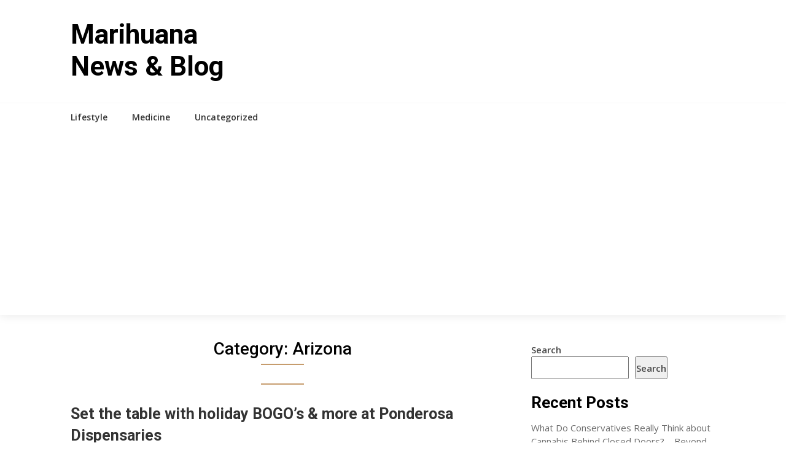

--- FILE ---
content_type: text/html; charset=UTF-8
request_url: https://marihuana.ro/index.php/category/medicine/arizona/
body_size: 384356
content:
<!DOCTYPE html>
<html lang="en-US">
<head>
	<meta charset="UTF-8">
	<meta name="viewport" content="width=device-width, initial-scale=1">
	<link rel="profile" href="http://gmpg.org/xfn/11">
	<link rel="pingback" href="https://marihuana.ro/xmlrpc.php">
	<title>Arizona &#8211; Marihuana News &amp; Blog</title>
<meta name='robots' content='max-image-preview:large' />
<link rel='dns-prefetch' href='//fonts.googleapis.com' />
<link rel="alternate" type="application/rss+xml" title="Marihuana News &amp; Blog &raquo; Feed" href="https://marihuana.ro/index.php/feed/" />
<link rel="alternate" type="application/rss+xml" title="Marihuana News &amp; Blog &raquo; Comments Feed" href="https://marihuana.ro/index.php/comments/feed/" />
<link rel="alternate" type="application/rss+xml" title="Marihuana News &amp; Blog &raquo; Arizona Category Feed" href="https://marihuana.ro/index.php/category/medicine/arizona/feed/" />
<!-- marihuana.ro is managing ads with Advanced Ads 1.39.1 --><script id="marih-ready">
			window.advanced_ads_ready=function(e,a){a=a||"complete";var d=function(e){return"interactive"===a?"loading"!==e:"complete"===e};d(document.readyState)?e():document.addEventListener("readystatechange",(function(a){d(a.target.readyState)&&e()}),{once:"interactive"===a})},window.advanced_ads_ready_queue=window.advanced_ads_ready_queue||[];		</script>
		<style id='wp-img-auto-sizes-contain-inline-css' type='text/css'>
img:is([sizes=auto i],[sizes^="auto," i]){contain-intrinsic-size:3000px 1500px}
/*# sourceURL=wp-img-auto-sizes-contain-inline-css */
</style>
<style id='wp-emoji-styles-inline-css' type='text/css'>

	img.wp-smiley, img.emoji {
		display: inline !important;
		border: none !important;
		box-shadow: none !important;
		height: 1em !important;
		width: 1em !important;
		margin: 0 0.07em !important;
		vertical-align: -0.1em !important;
		background: none !important;
		padding: 0 !important;
	}
/*# sourceURL=wp-emoji-styles-inline-css */
</style>
<style id='wp-block-library-inline-css' type='text/css'>
:root{--wp-block-synced-color:#7a00df;--wp-block-synced-color--rgb:122,0,223;--wp-bound-block-color:var(--wp-block-synced-color);--wp-editor-canvas-background:#ddd;--wp-admin-theme-color:#007cba;--wp-admin-theme-color--rgb:0,124,186;--wp-admin-theme-color-darker-10:#006ba1;--wp-admin-theme-color-darker-10--rgb:0,107,160.5;--wp-admin-theme-color-darker-20:#005a87;--wp-admin-theme-color-darker-20--rgb:0,90,135;--wp-admin-border-width-focus:2px}@media (min-resolution:192dpi){:root{--wp-admin-border-width-focus:1.5px}}.wp-element-button{cursor:pointer}:root .has-very-light-gray-background-color{background-color:#eee}:root .has-very-dark-gray-background-color{background-color:#313131}:root .has-very-light-gray-color{color:#eee}:root .has-very-dark-gray-color{color:#313131}:root .has-vivid-green-cyan-to-vivid-cyan-blue-gradient-background{background:linear-gradient(135deg,#00d084,#0693e3)}:root .has-purple-crush-gradient-background{background:linear-gradient(135deg,#34e2e4,#4721fb 50%,#ab1dfe)}:root .has-hazy-dawn-gradient-background{background:linear-gradient(135deg,#faaca8,#dad0ec)}:root .has-subdued-olive-gradient-background{background:linear-gradient(135deg,#fafae1,#67a671)}:root .has-atomic-cream-gradient-background{background:linear-gradient(135deg,#fdd79a,#004a59)}:root .has-nightshade-gradient-background{background:linear-gradient(135deg,#330968,#31cdcf)}:root .has-midnight-gradient-background{background:linear-gradient(135deg,#020381,#2874fc)}:root{--wp--preset--font-size--normal:16px;--wp--preset--font-size--huge:42px}.has-regular-font-size{font-size:1em}.has-larger-font-size{font-size:2.625em}.has-normal-font-size{font-size:var(--wp--preset--font-size--normal)}.has-huge-font-size{font-size:var(--wp--preset--font-size--huge)}.has-text-align-center{text-align:center}.has-text-align-left{text-align:left}.has-text-align-right{text-align:right}.has-fit-text{white-space:nowrap!important}#end-resizable-editor-section{display:none}.aligncenter{clear:both}.items-justified-left{justify-content:flex-start}.items-justified-center{justify-content:center}.items-justified-right{justify-content:flex-end}.items-justified-space-between{justify-content:space-between}.screen-reader-text{border:0;clip-path:inset(50%);height:1px;margin:-1px;overflow:hidden;padding:0;position:absolute;width:1px;word-wrap:normal!important}.screen-reader-text:focus{background-color:#ddd;clip-path:none;color:#444;display:block;font-size:1em;height:auto;left:5px;line-height:normal;padding:15px 23px 14px;text-decoration:none;top:5px;width:auto;z-index:100000}html :where(.has-border-color){border-style:solid}html :where([style*=border-top-color]){border-top-style:solid}html :where([style*=border-right-color]){border-right-style:solid}html :where([style*=border-bottom-color]){border-bottom-style:solid}html :where([style*=border-left-color]){border-left-style:solid}html :where([style*=border-width]){border-style:solid}html :where([style*=border-top-width]){border-top-style:solid}html :where([style*=border-right-width]){border-right-style:solid}html :where([style*=border-bottom-width]){border-bottom-style:solid}html :where([style*=border-left-width]){border-left-style:solid}html :where(img[class*=wp-image-]){height:auto;max-width:100%}:where(figure){margin:0 0 1em}html :where(.is-position-sticky){--wp-admin--admin-bar--position-offset:var(--wp-admin--admin-bar--height,0px)}@media screen and (max-width:600px){html :where(.is-position-sticky){--wp-admin--admin-bar--position-offset:0px}}

/*# sourceURL=wp-block-library-inline-css */
</style><style id='wp-block-archives-inline-css' type='text/css'>
.wp-block-archives{box-sizing:border-box}.wp-block-archives-dropdown label{display:block}
/*# sourceURL=https://marihuana.ro/wp-includes/blocks/archives/style.min.css */
</style>
<style id='wp-block-categories-inline-css' type='text/css'>
.wp-block-categories{box-sizing:border-box}.wp-block-categories.alignleft{margin-right:2em}.wp-block-categories.alignright{margin-left:2em}.wp-block-categories.wp-block-categories-dropdown.aligncenter{text-align:center}.wp-block-categories .wp-block-categories__label{display:block;width:100%}
/*# sourceURL=https://marihuana.ro/wp-includes/blocks/categories/style.min.css */
</style>
<style id='wp-block-heading-inline-css' type='text/css'>
h1:where(.wp-block-heading).has-background,h2:where(.wp-block-heading).has-background,h3:where(.wp-block-heading).has-background,h4:where(.wp-block-heading).has-background,h5:where(.wp-block-heading).has-background,h6:where(.wp-block-heading).has-background{padding:1.25em 2.375em}h1.has-text-align-left[style*=writing-mode]:where([style*=vertical-lr]),h1.has-text-align-right[style*=writing-mode]:where([style*=vertical-rl]),h2.has-text-align-left[style*=writing-mode]:where([style*=vertical-lr]),h2.has-text-align-right[style*=writing-mode]:where([style*=vertical-rl]),h3.has-text-align-left[style*=writing-mode]:where([style*=vertical-lr]),h3.has-text-align-right[style*=writing-mode]:where([style*=vertical-rl]),h4.has-text-align-left[style*=writing-mode]:where([style*=vertical-lr]),h4.has-text-align-right[style*=writing-mode]:where([style*=vertical-rl]),h5.has-text-align-left[style*=writing-mode]:where([style*=vertical-lr]),h5.has-text-align-right[style*=writing-mode]:where([style*=vertical-rl]),h6.has-text-align-left[style*=writing-mode]:where([style*=vertical-lr]),h6.has-text-align-right[style*=writing-mode]:where([style*=vertical-rl]){rotate:180deg}
/*# sourceURL=https://marihuana.ro/wp-includes/blocks/heading/style.min.css */
</style>
<style id='wp-block-latest-comments-inline-css' type='text/css'>
ol.wp-block-latest-comments{box-sizing:border-box;margin-left:0}:where(.wp-block-latest-comments:not([style*=line-height] .wp-block-latest-comments__comment)){line-height:1.1}:where(.wp-block-latest-comments:not([style*=line-height] .wp-block-latest-comments__comment-excerpt p)){line-height:1.8}.has-dates :where(.wp-block-latest-comments:not([style*=line-height])),.has-excerpts :where(.wp-block-latest-comments:not([style*=line-height])){line-height:1.5}.wp-block-latest-comments .wp-block-latest-comments{padding-left:0}.wp-block-latest-comments__comment{list-style:none;margin-bottom:1em}.has-avatars .wp-block-latest-comments__comment{list-style:none;min-height:2.25em}.has-avatars .wp-block-latest-comments__comment .wp-block-latest-comments__comment-excerpt,.has-avatars .wp-block-latest-comments__comment .wp-block-latest-comments__comment-meta{margin-left:3.25em}.wp-block-latest-comments__comment-excerpt p{font-size:.875em;margin:.36em 0 1.4em}.wp-block-latest-comments__comment-date{display:block;font-size:.75em}.wp-block-latest-comments .avatar,.wp-block-latest-comments__comment-avatar{border-radius:1.5em;display:block;float:left;height:2.5em;margin-right:.75em;width:2.5em}.wp-block-latest-comments[class*=-font-size] a,.wp-block-latest-comments[style*=font-size] a{font-size:inherit}
/*# sourceURL=https://marihuana.ro/wp-includes/blocks/latest-comments/style.min.css */
</style>
<style id='wp-block-latest-posts-inline-css' type='text/css'>
.wp-block-latest-posts{box-sizing:border-box}.wp-block-latest-posts.alignleft{margin-right:2em}.wp-block-latest-posts.alignright{margin-left:2em}.wp-block-latest-posts.wp-block-latest-posts__list{list-style:none}.wp-block-latest-posts.wp-block-latest-posts__list li{clear:both;overflow-wrap:break-word}.wp-block-latest-posts.is-grid{display:flex;flex-wrap:wrap}.wp-block-latest-posts.is-grid li{margin:0 1.25em 1.25em 0;width:100%}@media (min-width:600px){.wp-block-latest-posts.columns-2 li{width:calc(50% - .625em)}.wp-block-latest-posts.columns-2 li:nth-child(2n){margin-right:0}.wp-block-latest-posts.columns-3 li{width:calc(33.33333% - .83333em)}.wp-block-latest-posts.columns-3 li:nth-child(3n){margin-right:0}.wp-block-latest-posts.columns-4 li{width:calc(25% - .9375em)}.wp-block-latest-posts.columns-4 li:nth-child(4n){margin-right:0}.wp-block-latest-posts.columns-5 li{width:calc(20% - 1em)}.wp-block-latest-posts.columns-5 li:nth-child(5n){margin-right:0}.wp-block-latest-posts.columns-6 li{width:calc(16.66667% - 1.04167em)}.wp-block-latest-posts.columns-6 li:nth-child(6n){margin-right:0}}:root :where(.wp-block-latest-posts.is-grid){padding:0}:root :where(.wp-block-latest-posts.wp-block-latest-posts__list){padding-left:0}.wp-block-latest-posts__post-author,.wp-block-latest-posts__post-date{display:block;font-size:.8125em}.wp-block-latest-posts__post-excerpt,.wp-block-latest-posts__post-full-content{margin-bottom:1em;margin-top:.5em}.wp-block-latest-posts__featured-image a{display:inline-block}.wp-block-latest-posts__featured-image img{height:auto;max-width:100%;width:auto}.wp-block-latest-posts__featured-image.alignleft{float:left;margin-right:1em}.wp-block-latest-posts__featured-image.alignright{float:right;margin-left:1em}.wp-block-latest-posts__featured-image.aligncenter{margin-bottom:1em;text-align:center}
/*# sourceURL=https://marihuana.ro/wp-includes/blocks/latest-posts/style.min.css */
</style>
<style id='wp-block-search-inline-css' type='text/css'>
.wp-block-search__button{margin-left:10px;word-break:normal}.wp-block-search__button.has-icon{line-height:0}.wp-block-search__button svg{height:1.25em;min-height:24px;min-width:24px;width:1.25em;fill:currentColor;vertical-align:text-bottom}:where(.wp-block-search__button){border:1px solid #ccc;padding:6px 10px}.wp-block-search__inside-wrapper{display:flex;flex:auto;flex-wrap:nowrap;max-width:100%}.wp-block-search__label{width:100%}.wp-block-search.wp-block-search__button-only .wp-block-search__button{box-sizing:border-box;display:flex;flex-shrink:0;justify-content:center;margin-left:0;max-width:100%}.wp-block-search.wp-block-search__button-only .wp-block-search__inside-wrapper{min-width:0!important;transition-property:width}.wp-block-search.wp-block-search__button-only .wp-block-search__input{flex-basis:100%;transition-duration:.3s}.wp-block-search.wp-block-search__button-only.wp-block-search__searchfield-hidden,.wp-block-search.wp-block-search__button-only.wp-block-search__searchfield-hidden .wp-block-search__inside-wrapper{overflow:hidden}.wp-block-search.wp-block-search__button-only.wp-block-search__searchfield-hidden .wp-block-search__input{border-left-width:0!important;border-right-width:0!important;flex-basis:0;flex-grow:0;margin:0;min-width:0!important;padding-left:0!important;padding-right:0!important;width:0!important}:where(.wp-block-search__input){appearance:none;border:1px solid #949494;flex-grow:1;font-family:inherit;font-size:inherit;font-style:inherit;font-weight:inherit;letter-spacing:inherit;line-height:inherit;margin-left:0;margin-right:0;min-width:3rem;padding:8px;text-decoration:unset!important;text-transform:inherit}:where(.wp-block-search__button-inside .wp-block-search__inside-wrapper){background-color:#fff;border:1px solid #949494;box-sizing:border-box;padding:4px}:where(.wp-block-search__button-inside .wp-block-search__inside-wrapper) .wp-block-search__input{border:none;border-radius:0;padding:0 4px}:where(.wp-block-search__button-inside .wp-block-search__inside-wrapper) .wp-block-search__input:focus{outline:none}:where(.wp-block-search__button-inside .wp-block-search__inside-wrapper) :where(.wp-block-search__button){padding:4px 8px}.wp-block-search.aligncenter .wp-block-search__inside-wrapper{margin:auto}.wp-block[data-align=right] .wp-block-search.wp-block-search__button-only .wp-block-search__inside-wrapper{float:right}
/*# sourceURL=https://marihuana.ro/wp-includes/blocks/search/style.min.css */
</style>
<style id='wp-block-group-inline-css' type='text/css'>
.wp-block-group{box-sizing:border-box}:where(.wp-block-group.wp-block-group-is-layout-constrained){position:relative}
/*# sourceURL=https://marihuana.ro/wp-includes/blocks/group/style.min.css */
</style>
<style id='global-styles-inline-css' type='text/css'>
:root{--wp--preset--aspect-ratio--square: 1;--wp--preset--aspect-ratio--4-3: 4/3;--wp--preset--aspect-ratio--3-4: 3/4;--wp--preset--aspect-ratio--3-2: 3/2;--wp--preset--aspect-ratio--2-3: 2/3;--wp--preset--aspect-ratio--16-9: 16/9;--wp--preset--aspect-ratio--9-16: 9/16;--wp--preset--color--black: #000000;--wp--preset--color--cyan-bluish-gray: #abb8c3;--wp--preset--color--white: #ffffff;--wp--preset--color--pale-pink: #f78da7;--wp--preset--color--vivid-red: #cf2e2e;--wp--preset--color--luminous-vivid-orange: #ff6900;--wp--preset--color--luminous-vivid-amber: #fcb900;--wp--preset--color--light-green-cyan: #7bdcb5;--wp--preset--color--vivid-green-cyan: #00d084;--wp--preset--color--pale-cyan-blue: #8ed1fc;--wp--preset--color--vivid-cyan-blue: #0693e3;--wp--preset--color--vivid-purple: #9b51e0;--wp--preset--gradient--vivid-cyan-blue-to-vivid-purple: linear-gradient(135deg,rgb(6,147,227) 0%,rgb(155,81,224) 100%);--wp--preset--gradient--light-green-cyan-to-vivid-green-cyan: linear-gradient(135deg,rgb(122,220,180) 0%,rgb(0,208,130) 100%);--wp--preset--gradient--luminous-vivid-amber-to-luminous-vivid-orange: linear-gradient(135deg,rgb(252,185,0) 0%,rgb(255,105,0) 100%);--wp--preset--gradient--luminous-vivid-orange-to-vivid-red: linear-gradient(135deg,rgb(255,105,0) 0%,rgb(207,46,46) 100%);--wp--preset--gradient--very-light-gray-to-cyan-bluish-gray: linear-gradient(135deg,rgb(238,238,238) 0%,rgb(169,184,195) 100%);--wp--preset--gradient--cool-to-warm-spectrum: linear-gradient(135deg,rgb(74,234,220) 0%,rgb(151,120,209) 20%,rgb(207,42,186) 40%,rgb(238,44,130) 60%,rgb(251,105,98) 80%,rgb(254,248,76) 100%);--wp--preset--gradient--blush-light-purple: linear-gradient(135deg,rgb(255,206,236) 0%,rgb(152,150,240) 100%);--wp--preset--gradient--blush-bordeaux: linear-gradient(135deg,rgb(254,205,165) 0%,rgb(254,45,45) 50%,rgb(107,0,62) 100%);--wp--preset--gradient--luminous-dusk: linear-gradient(135deg,rgb(255,203,112) 0%,rgb(199,81,192) 50%,rgb(65,88,208) 100%);--wp--preset--gradient--pale-ocean: linear-gradient(135deg,rgb(255,245,203) 0%,rgb(182,227,212) 50%,rgb(51,167,181) 100%);--wp--preset--gradient--electric-grass: linear-gradient(135deg,rgb(202,248,128) 0%,rgb(113,206,126) 100%);--wp--preset--gradient--midnight: linear-gradient(135deg,rgb(2,3,129) 0%,rgb(40,116,252) 100%);--wp--preset--font-size--small: 13px;--wp--preset--font-size--medium: 20px;--wp--preset--font-size--large: 36px;--wp--preset--font-size--x-large: 42px;--wp--preset--spacing--20: 0.44rem;--wp--preset--spacing--30: 0.67rem;--wp--preset--spacing--40: 1rem;--wp--preset--spacing--50: 1.5rem;--wp--preset--spacing--60: 2.25rem;--wp--preset--spacing--70: 3.38rem;--wp--preset--spacing--80: 5.06rem;--wp--preset--shadow--natural: 6px 6px 9px rgba(0, 0, 0, 0.2);--wp--preset--shadow--deep: 12px 12px 50px rgba(0, 0, 0, 0.4);--wp--preset--shadow--sharp: 6px 6px 0px rgba(0, 0, 0, 0.2);--wp--preset--shadow--outlined: 6px 6px 0px -3px rgb(255, 255, 255), 6px 6px rgb(0, 0, 0);--wp--preset--shadow--crisp: 6px 6px 0px rgb(0, 0, 0);}:where(.is-layout-flex){gap: 0.5em;}:where(.is-layout-grid){gap: 0.5em;}body .is-layout-flex{display: flex;}.is-layout-flex{flex-wrap: wrap;align-items: center;}.is-layout-flex > :is(*, div){margin: 0;}body .is-layout-grid{display: grid;}.is-layout-grid > :is(*, div){margin: 0;}:where(.wp-block-columns.is-layout-flex){gap: 2em;}:where(.wp-block-columns.is-layout-grid){gap: 2em;}:where(.wp-block-post-template.is-layout-flex){gap: 1.25em;}:where(.wp-block-post-template.is-layout-grid){gap: 1.25em;}.has-black-color{color: var(--wp--preset--color--black) !important;}.has-cyan-bluish-gray-color{color: var(--wp--preset--color--cyan-bluish-gray) !important;}.has-white-color{color: var(--wp--preset--color--white) !important;}.has-pale-pink-color{color: var(--wp--preset--color--pale-pink) !important;}.has-vivid-red-color{color: var(--wp--preset--color--vivid-red) !important;}.has-luminous-vivid-orange-color{color: var(--wp--preset--color--luminous-vivid-orange) !important;}.has-luminous-vivid-amber-color{color: var(--wp--preset--color--luminous-vivid-amber) !important;}.has-light-green-cyan-color{color: var(--wp--preset--color--light-green-cyan) !important;}.has-vivid-green-cyan-color{color: var(--wp--preset--color--vivid-green-cyan) !important;}.has-pale-cyan-blue-color{color: var(--wp--preset--color--pale-cyan-blue) !important;}.has-vivid-cyan-blue-color{color: var(--wp--preset--color--vivid-cyan-blue) !important;}.has-vivid-purple-color{color: var(--wp--preset--color--vivid-purple) !important;}.has-black-background-color{background-color: var(--wp--preset--color--black) !important;}.has-cyan-bluish-gray-background-color{background-color: var(--wp--preset--color--cyan-bluish-gray) !important;}.has-white-background-color{background-color: var(--wp--preset--color--white) !important;}.has-pale-pink-background-color{background-color: var(--wp--preset--color--pale-pink) !important;}.has-vivid-red-background-color{background-color: var(--wp--preset--color--vivid-red) !important;}.has-luminous-vivid-orange-background-color{background-color: var(--wp--preset--color--luminous-vivid-orange) !important;}.has-luminous-vivid-amber-background-color{background-color: var(--wp--preset--color--luminous-vivid-amber) !important;}.has-light-green-cyan-background-color{background-color: var(--wp--preset--color--light-green-cyan) !important;}.has-vivid-green-cyan-background-color{background-color: var(--wp--preset--color--vivid-green-cyan) !important;}.has-pale-cyan-blue-background-color{background-color: var(--wp--preset--color--pale-cyan-blue) !important;}.has-vivid-cyan-blue-background-color{background-color: var(--wp--preset--color--vivid-cyan-blue) !important;}.has-vivid-purple-background-color{background-color: var(--wp--preset--color--vivid-purple) !important;}.has-black-border-color{border-color: var(--wp--preset--color--black) !important;}.has-cyan-bluish-gray-border-color{border-color: var(--wp--preset--color--cyan-bluish-gray) !important;}.has-white-border-color{border-color: var(--wp--preset--color--white) !important;}.has-pale-pink-border-color{border-color: var(--wp--preset--color--pale-pink) !important;}.has-vivid-red-border-color{border-color: var(--wp--preset--color--vivid-red) !important;}.has-luminous-vivid-orange-border-color{border-color: var(--wp--preset--color--luminous-vivid-orange) !important;}.has-luminous-vivid-amber-border-color{border-color: var(--wp--preset--color--luminous-vivid-amber) !important;}.has-light-green-cyan-border-color{border-color: var(--wp--preset--color--light-green-cyan) !important;}.has-vivid-green-cyan-border-color{border-color: var(--wp--preset--color--vivid-green-cyan) !important;}.has-pale-cyan-blue-border-color{border-color: var(--wp--preset--color--pale-cyan-blue) !important;}.has-vivid-cyan-blue-border-color{border-color: var(--wp--preset--color--vivid-cyan-blue) !important;}.has-vivid-purple-border-color{border-color: var(--wp--preset--color--vivid-purple) !important;}.has-vivid-cyan-blue-to-vivid-purple-gradient-background{background: var(--wp--preset--gradient--vivid-cyan-blue-to-vivid-purple) !important;}.has-light-green-cyan-to-vivid-green-cyan-gradient-background{background: var(--wp--preset--gradient--light-green-cyan-to-vivid-green-cyan) !important;}.has-luminous-vivid-amber-to-luminous-vivid-orange-gradient-background{background: var(--wp--preset--gradient--luminous-vivid-amber-to-luminous-vivid-orange) !important;}.has-luminous-vivid-orange-to-vivid-red-gradient-background{background: var(--wp--preset--gradient--luminous-vivid-orange-to-vivid-red) !important;}.has-very-light-gray-to-cyan-bluish-gray-gradient-background{background: var(--wp--preset--gradient--very-light-gray-to-cyan-bluish-gray) !important;}.has-cool-to-warm-spectrum-gradient-background{background: var(--wp--preset--gradient--cool-to-warm-spectrum) !important;}.has-blush-light-purple-gradient-background{background: var(--wp--preset--gradient--blush-light-purple) !important;}.has-blush-bordeaux-gradient-background{background: var(--wp--preset--gradient--blush-bordeaux) !important;}.has-luminous-dusk-gradient-background{background: var(--wp--preset--gradient--luminous-dusk) !important;}.has-pale-ocean-gradient-background{background: var(--wp--preset--gradient--pale-ocean) !important;}.has-electric-grass-gradient-background{background: var(--wp--preset--gradient--electric-grass) !important;}.has-midnight-gradient-background{background: var(--wp--preset--gradient--midnight) !important;}.has-small-font-size{font-size: var(--wp--preset--font-size--small) !important;}.has-medium-font-size{font-size: var(--wp--preset--font-size--medium) !important;}.has-large-font-size{font-size: var(--wp--preset--font-size--large) !important;}.has-x-large-font-size{font-size: var(--wp--preset--font-size--x-large) !important;}
/*# sourceURL=global-styles-inline-css */
</style>

<style id='classic-theme-styles-inline-css' type='text/css'>
/*! This file is auto-generated */
.wp-block-button__link{color:#fff;background-color:#32373c;border-radius:9999px;box-shadow:none;text-decoration:none;padding:calc(.667em + 2px) calc(1.333em + 2px);font-size:1.125em}.wp-block-file__button{background:#32373c;color:#fff;text-decoration:none}
/*# sourceURL=/wp-includes/css/classic-themes.min.css */
</style>
<link rel='stylesheet' id='news-portaly-parent-style-css' href='https://marihuana.ro/wp-content/themes/feather-magazine/style.css?ver=6.9' type='text/css' media='all' />
<link rel='stylesheet' id='news-portaly-google-fonts-css' href='//fonts.googleapis.com/css?family=Open+Sans%3A400%2C500%2C600&#038;ver=6.9' type='text/css' media='all' />
<link rel='stylesheet' id='feather-magazine-style-css' href='https://marihuana.ro/wp-content/themes/news-portaly/style.css?ver=6.9' type='text/css' media='all' />
<link rel='stylesheet' id='feather-magazine-fonts-css' href='//fonts.googleapis.com/css?family=Roboto%3A400%2C500%2C700%2C900' type='text/css' media='all' />
<script type="text/javascript" src="https://marihuana.ro/wp-includes/js/jquery/jquery.min.js?ver=3.7.1" id="jquery-core-js"></script>
<script type="text/javascript" src="https://marihuana.ro/wp-includes/js/jquery/jquery-migrate.min.js?ver=3.4.1" id="jquery-migrate-js"></script>
<link rel="https://api.w.org/" href="https://marihuana.ro/index.php/wp-json/" /><link rel="alternate" title="JSON" type="application/json" href="https://marihuana.ro/index.php/wp-json/wp/v2/categories/110" /><link rel="EditURI" type="application/rsd+xml" title="RSD" href="https://marihuana.ro/xmlrpc.php?rsd" />
<meta name="generator" content="WordPress 6.9" />

	<style type="text/css">
				
		#site-header { background-color: ; }
		.primary-navigation, #navigation ul ul li, #navigation.mobile-menu-wrapper { background-color: ; }
		a#pull, #navigation .menu a, #navigation .menu a:hover, #navigation .menu .fa > a, #navigation .menu .fa > a, #navigation .toggle-caret { color:  }
		#sidebars .widget h3, #sidebars .widget h3 a, #sidebars h3 { color: ; }
		#sidebars .widget a, #sidebars a, #sidebars li a { color: ; }
		#sidebars .widget, #sidebars, #sidebars .widget li { color: ; }
		.post.excerpt .post-content, .pagination a, .pagination2, .pagination .dots { color: ; }
		.post.excerpt h2.title a { color: ; }
		.pagination a, .pagination2, .pagination .dots { border-color: ; }
		span.entry-meta{ color: ; }
		.article h1, .article h2, .article h3, .article h4, .article h5, .article h6, .total-comments, .article th{ color: ; }
		.article, .article p, .related-posts .title, .breadcrumb, .article #commentform textarea  { color: ; }
		.article a, .breadcrumb a, #commentform a { color: ; }
		#commentform input#submit, #commentform input#submit:hover{ background: ; }
		.post-date-feather, .comment time { color: ; }
		.footer-widgets #searchform input[type='submit'],  .footer-widgets #searchform input[type='submit']:hover{ background: ; }
		.footer-widgets h3:after{ background: ; }
		.footer-widgets h3{ color: ; }
		.footer-widgets .widget li, .footer-widgets .widget, #copyright-note{ color: ; }
		footer .widget a, #copyright-note a, #copyright-note a:hover, footer .widget a:hover, footer .widget li a:hover{ color: ; }
	</style>
        <style type="text/css">
        .total-comments span:after, span.sticky-post, .nav-previous a:hover, .nav-next a:hover, #commentform input#submit, #searchform input[type='submit'], .home_menu_item, .currenttext, .pagination a:hover, .readMore a, .feathermagazine-subscribe input[type='submit'], .pagination .current, .woocommerce nav.woocommerce-pagination ul li a:focus, .woocommerce nav.woocommerce-pagination ul li a:hover, .woocommerce nav.woocommerce-pagination ul li span.current, .woocommerce-product-search input[type="submit"], .woocommerce a.button, .woocommerce-page a.button, .woocommerce button.button, .woocommerce-page button.button, .woocommerce input.button, .woocommerce-page input.button, .woocommerce #respond input#submit, .woocommerce-page #respond input#submit, .woocommerce #content input.button, .woocommerce-page #content input.button, #sidebars h3.widget-title:after, .postauthor h4:after, .related-posts h3:after, .archive .postsby span:after, .comment-respond h4:after { background-color: ; }
        #tabber .inside li .meta b,footer .widget li a:hover,.fn a,.reply a,#tabber .inside li div.info .entry-title a:hover, #navigation ul ul a:hover,.single_post a, a:hover, .sidebar.c-4-12 .textwidget a, #site-footer .textwidget a, #commentform a, #tabber .inside li a, .copyrights a:hover, a, .sidebar.c-4-12 a:hover, .top a:hover, footer .tagcloud a:hover,.sticky-text{ color: ; }
        .corner { border-color: transparent transparent ; transparent;}
        #navigation ul li.current-menu-item a, .woocommerce nav.woocommerce-pagination ul li span.current, .woocommerce-page nav.woocommerce-pagination ul li span.current, .woocommerce #content nav.woocommerce-pagination ul li span.current, .woocommerce-page #content nav.woocommerce-pagination ul li span.current, .woocommerce nav.woocommerce-pagination ul li a:hover, .woocommerce-page nav.woocommerce-pagination ul li a:hover, .woocommerce #content nav.woocommerce-pagination ul li a:hover, .woocommerce-page #content nav.woocommerce-pagination ul li a:hover, .woocommerce nav.woocommerce-pagination ul li a:focus, .woocommerce-page nav.woocommerce-pagination ul li a:focus, .woocommerce #content nav.woocommerce-pagination ul li a:focus, .woocommerce-page #content nav.woocommerce-pagination ul li a:focus, .pagination .current, .tagcloud a { border-color: ; }
        #site-header { background-color:  !important; }
        .primary-navigation, #navigation ul ul li, #navigation.mobile-menu-wrapper { background-color: ; }
        a#pull, #navigation .menu a, #navigation .menu a:hover, #navigation .menu .fa > a, #navigation .menu .fa > a, #navigation .toggle-caret { color:  }
        #sidebars .widget h3, #sidebars .widget h3 a, #sidebars h3 { color: ; }
        #sidebars .widget a, #sidebars a, #sidebars li a { color: ; }
        #sidebars .widget, #sidebars, #sidebars .widget li { color: ; }
        .post.excerpt .post-content, .pagination a, .pagination2, .pagination .dots { color: ; }
        .post.excerpt h2.title a { color: ; }
        .pagination a, .pagination2, .pagination .dots { border-color: ; }
        span.entry-meta{ color: ; }
        .article h1, .article h2, .article h3, .article h4, .article h5, .article h6, .total-comments, .article th{ color: ; }
        .article, .article p, .related-posts .title, .breadcrumb, .article #commentform textarea  { color: ; }
        .article a, .breadcrumb a, #commentform a { color: ; }
        #commentform input#submit, #commentform input#submit:hover{ background: ; }
        .post-date-feather, .comment time { color: ; }
        .footer-widgets #searchform input[type='submit'],  .footer-widgets #searchform input[type='submit']:hover{ background: ; }
        .footer-widgets h3:after{ background: ; }
        .footer-widgets h3{ color: ; }
        .footer-widgets .widget li, .footer-widgets .widget, #copyright-note{ color: ; }
        footer .widget a, #copyright-note a, #copyright-note a:hover, footer .widget a:hover, footer .widget li a:hover{ color: ; }
        </style>
        <script  async src="https://pagead2.googlesyndication.com/pagead/js/adsbygoogle.js?client=ca-pub-8522508439978681" crossorigin="anonymous"></script></head>

<body class="archive category category-arizona category-110 wp-theme-feather-magazine wp-child-theme-news-portaly hfeed aa-prefix-marih-">
	    <div class="main-container">
		<a class="skip-link screen-reader-text" href="#content">Skip to content</a>
		<header id="site-header" role="banner">
			<div class="container clear">
				<div class="site-branding">
																	    <h2 id="logo" class="site-title" itemprop="headline">
								<a href="https://marihuana.ro">Marihuana News &amp; Blog</a>
							</h2><!-- END #logo -->
							<div class="site-description"></div>
															</div><!-- .site-branding -->
							</div>
			<div class="primary-navigation">
				<a href="#" id="pull" class="toggle-mobile-menu">Menu</a>
				<div class="container clear">
					<nav id="navigation" class="primary-navigation mobile-menu-wrapper" role="navigation">
													<ul class="menu clearfix">
									<li class="cat-item cat-item-19"><a href="https://marihuana.ro/index.php/category/lifestyle/">Lifestyle</a>
</li>
	<li class="cat-item cat-item-2 current-cat-parent current-cat-ancestor"><a href="https://marihuana.ro/index.php/category/medicine/">Medicine</a>
<ul class='children'>
	<li class="cat-item cat-item-977"><a href="https://marihuana.ro/index.php/category/medicine/11/">1:1</a>
</li>
	<li class="cat-item cat-item-530"><a href="https://marihuana.ro/index.php/category/medicine/118th-congress/">118th Congress</a>
</li>
	<li class="cat-item cat-item-978"><a href="https://marihuana.ro/index.php/category/medicine/21/">2:1</a>
</li>
	<li class="cat-item cat-item-170"><a href="https://marihuana.ro/index.php/category/medicine/2022/">2022</a>
</li>
	<li class="cat-item cat-item-1195"><a href="https://marihuana.ro/index.php/category/medicine/2024/">2024</a>
</li>
	<li class="cat-item cat-item-1256"><a href="https://marihuana.ro/index.php/category/medicine/2025/">2025</a>
</li>
	<li class="cat-item cat-item-1324"><a href="https://marihuana.ro/index.php/category/medicine/2026/">2026</a>
</li>
	<li class="cat-item cat-item-392"><a href="https://marihuana.ro/index.php/category/medicine/28-grams-of-game/">28 grams of game</a>
</li>
	<li class="cat-item cat-item-399"><a href="https://marihuana.ro/index.php/category/medicine/3chi/">3Chi</a>
</li>
	<li class="cat-item cat-item-898"><a href="https://marihuana.ro/index.php/category/medicine/3rd-coast-genetics/">3rd coast genetics</a>
</li>
	<li class="cat-item cat-item-185"><a href="https://marihuana.ro/index.php/category/medicine/420/">420</a>
</li>
	<li class="cat-item cat-item-1230"><a href="https://marihuana.ro/index.php/category/medicine/420-2025/">420 2025</a>
</li>
	<li class="cat-item cat-item-999"><a href="https://marihuana.ro/index.php/category/medicine/420-deals/">420 deals</a>
</li>
	<li class="cat-item cat-item-1216"><a href="https://marihuana.ro/index.php/category/medicine/420-events/">420 events</a>
</li>
	<li class="cat-item cat-item-592"><a href="https://marihuana.ro/index.php/category/medicine/420-friendly/">420 friendly</a>
</li>
	<li class="cat-item cat-item-1272"><a href="https://marihuana.ro/index.php/category/medicine/4th-of-july/">4th of July</a>
</li>
	<li class="cat-item cat-item-140"><a href="https://marihuana.ro/index.php/category/medicine/510-thread/">510-thread</a>
</li>
	<li class="cat-item cat-item-732"><a href="https://marihuana.ro/index.php/category/medicine/710/">710</a>
</li>
	<li class="cat-item cat-item-1273"><a href="https://marihuana.ro/index.php/category/medicine/710-2025/">710 2025</a>
</li>
	<li class="cat-item cat-item-1018"><a href="https://marihuana.ro/index.php/category/medicine/710-labs/">710 Labs</a>
</li>
	<li class="cat-item cat-item-847"><a href="https://marihuana.ro/index.php/category/medicine/80-points-and-up/">80 points and up</a>
</li>
	<li class="cat-item cat-item-668"><a href="https://marihuana.ro/index.php/category/medicine/85-points-and-up/">85 points and up</a>
</li>
	<li class="cat-item cat-item-481"><a href="https://marihuana.ro/index.php/category/medicine/9-lb-hammer/">9 lb hammer</a>
</li>
	<li class="cat-item cat-item-683"><a href="https://marihuana.ro/index.php/category/medicine/90-points-and-up/">90 points and up</a>
</li>
	<li class="cat-item cat-item-1106"><a href="https://marihuana.ro/index.php/category/medicine/95-points-and-up/">95 points and up</a>
</li>
	<li class="cat-item cat-item-979"><a href="https://marihuana.ro/index.php/category/medicine/acapulco-gold/">acapulco-gold</a>
</li>
	<li class="cat-item cat-item-380"><a href="https://marihuana.ro/index.php/category/medicine/accessories/">accessories</a>
</li>
	<li class="cat-item cat-item-305"><a href="https://marihuana.ro/index.php/category/medicine/ace-valley/">Ace Valley</a>
</li>
	<li class="cat-item cat-item-277"><a href="https://marihuana.ro/index.php/category/medicine/acknowledge-farms/">Acknowledge Farms</a>
</li>
	<li class="cat-item cat-item-339"><a href="https://marihuana.ro/index.php/category/medicine/aclu/">ACLU</a>
</li>
	<li class="cat-item cat-item-1206"><a href="https://marihuana.ro/index.php/category/medicine/activism/">activism</a>
</li>
	<li class="cat-item cat-item-584"><a href="https://marihuana.ro/index.php/category/medicine/adaptogenics/">adaptogenics</a>
</li>
	<li class="cat-item cat-item-498"><a href="https://marihuana.ro/index.php/category/medicine/addiction/">addiction</a>
</li>
	<li class="cat-item cat-item-913"><a href="https://marihuana.ro/index.php/category/medicine/adhd/">ADHD</a>
</li>
	<li class="cat-item cat-item-544"><a href="https://marihuana.ro/index.php/category/medicine/adult-use/">adult use</a>
</li>
	<li class="cat-item cat-item-78"><a href="https://marihuana.ro/index.php/category/medicine/adult-use-cannabis/">adult use cannabis</a>
</li>
	<li class="cat-item cat-item-336"><a href="https://marihuana.ro/index.php/category/medicine/adult-use-legalization/">adult use legalization</a>
</li>
	<li class="cat-item cat-item-921"><a href="https://marihuana.ro/index.php/category/medicine/adventure/">adventure</a>
</li>
	<li class="cat-item cat-item-1046"><a href="https://marihuana.ro/index.php/category/medicine/advice/">advice</a>
</li>
	<li class="cat-item cat-item-480"><a href="https://marihuana.ro/index.php/category/medicine/advocacy/">advocacy</a>
</li>
	<li class="cat-item cat-item-1011"><a href="https://marihuana.ro/index.php/category/medicine/aeriz/">aeriz</a>
</li>
	<li class="cat-item cat-item-1325"><a href="https://marihuana.ro/index.php/category/medicine/aglc/">AGLC</a>
</li>
	<li class="cat-item cat-item-1014"><a href="https://marihuana.ro/index.php/category/medicine/airo/">airo</a>
</li>
	<li class="cat-item cat-item-1108"><a href="https://marihuana.ro/index.php/category/medicine/airopods/">AiroPods</a>
</li>
	<li class="cat-item cat-item-1112"><a href="https://marihuana.ro/index.php/category/medicine/airox/">AiroX</a>
</li>
	<li class="cat-item cat-item-750"><a href="https://marihuana.ro/index.php/category/medicine/airplanes/">airplanes</a>
</li>
	<li class="cat-item cat-item-85"><a href="https://marihuana.ro/index.php/category/medicine/al-capone/">Al Capone</a>
</li>
	<li class="cat-item cat-item-645"><a href="https://marihuana.ro/index.php/category/medicine/alabama/">alabama</a>
</li>
	<li class="cat-item cat-item-255"><a href="https://marihuana.ro/index.php/category/medicine/alaska/">Alaska</a>
</li>
	<li class="cat-item cat-item-724"><a href="https://marihuana.ro/index.php/category/medicine/alaskan-thunder-fuck/">alaskan-thunder-fuck</a>
</li>
	<li class="cat-item cat-item-1326"><a href="https://marihuana.ro/index.php/category/medicine/alberta/">Alberta</a>
</li>
	<li class="cat-item cat-item-1061"><a href="https://marihuana.ro/index.php/category/medicine/albuquerque/">albuquerque</a>
</li>
	<li class="cat-item cat-item-285"><a href="https://marihuana.ro/index.php/category/medicine/alcohol/">alcohol</a>
</li>
	<li class="cat-item cat-item-360"><a href="https://marihuana.ro/index.php/category/medicine/alexandra-right/">Alexandra Right</a>
</li>
	<li class="cat-item cat-item-781"><a href="https://marihuana.ro/index.php/category/medicine/alien-labs/">alien labs</a>
</li>
	<li class="cat-item cat-item-1300"><a href="https://marihuana.ro/index.php/category/medicine/alien-mints/">Alien Mints</a>
</li>
	<li class="cat-item cat-item-1088"><a href="https://marihuana.ro/index.php/category/medicine/alley-cat/">alley cat</a>
</li>
	<li class="cat-item cat-item-987"><a href="https://marihuana.ro/index.php/category/medicine/almanac/">almanac</a>
</li>
	<li class="cat-item cat-item-810"><a href="https://marihuana.ro/index.php/category/medicine/alopecia/">alopecia</a>
</li>
	<li class="cat-item cat-item-197"><a href="https://marihuana.ro/index.php/category/medicine/amanita-muscaria/">amanita muscaria</a>
</li>
	<li class="cat-item cat-item-43"><a href="https://marihuana.ro/index.php/category/medicine/amazon/">Amazon</a>
</li>
	<li class="cat-item cat-item-1066"><a href="https://marihuana.ro/index.php/category/medicine/amendment-3/">Amendment 3</a>
</li>
	<li class="cat-item cat-item-353"><a href="https://marihuana.ro/index.php/category/medicine/americannarx/">AmericannaRX</a>
</li>
	<li class="cat-item cat-item-561"><a href="https://marihuana.ro/index.php/category/medicine/amsterdam/">Amsterdam</a>
</li>
	<li class="cat-item cat-item-1276"><a href="https://marihuana.ro/index.php/category/medicine/anacostia-organics/">Anacostia Organics</a>
</li>
	<li class="cat-item cat-item-822"><a href="https://marihuana.ro/index.php/category/medicine/animal-face/">Animal Face</a>
</li>
	<li class="cat-item cat-item-240"><a href="https://marihuana.ro/index.php/category/medicine/anti-anxiety/">anti-anxiety</a>
</li>
	<li class="cat-item cat-item-241"><a href="https://marihuana.ro/index.php/category/medicine/anti-toke/">Anti-Toke</a>
</li>
	<li class="cat-item cat-item-242"><a href="https://marihuana.ro/index.php/category/medicine/anxiety/">anxiety</a>
</li>
	<li class="cat-item cat-item-522"><a href="https://marihuana.ro/index.php/category/medicine/apollo/">Apollo</a>
</li>
	<li class="cat-item cat-item-1074"><a href="https://marihuana.ro/index.php/category/medicine/apollo-13/">apollo-13</a>
</li>
	<li class="cat-item cat-item-833"><a href="https://marihuana.ro/index.php/category/medicine/appetite/">appetite</a>
</li>
	<li class="cat-item cat-item-477"><a href="https://marihuana.ro/index.php/category/medicine/apple-fritter/">apple fritter</a>
</li>
	<li class="cat-item cat-item-597"><a href="https://marihuana.ro/index.php/category/medicine/apple-tartz/">Apple Tartz</a>
</li>
	<li class="cat-item cat-item-567"><a href="https://marihuana.ro/index.php/category/medicine/archive/">archive</a>
</li>
	<li class="cat-item cat-item-110 current-cat"><a aria-current="page" href="https://marihuana.ro/index.php/category/medicine/arizona/">Arizona</a>
</li>
	<li class="cat-item cat-item-953"><a href="https://marihuana.ro/index.php/category/medicine/arousing-strains/">arousing strains</a>
</li>
	<li class="cat-item cat-item-1067"><a href="https://marihuana.ro/index.php/category/medicine/arrests/">arrests</a>
</li>
	<li class="cat-item cat-item-129"><a href="https://marihuana.ro/index.php/category/medicine/art/">art</a>
</li>
	<li class="cat-item cat-item-512"><a href="https://marihuana.ro/index.php/category/medicine/asthma/">asthma</a>
</li>
	<li class="cat-item cat-item-393"><a href="https://marihuana.ro/index.php/category/medicine/atlanta/">Atlanta</a>
</li>
	<li class="cat-item cat-item-216"><a href="https://marihuana.ro/index.php/category/medicine/attorney-general/">attorney general</a>
</li>
	<li class="cat-item cat-item-873"><a href="https://marihuana.ro/index.php/category/medicine/attractions/">attractions</a>
</li>
	<li class="cat-item cat-item-607"><a href="https://marihuana.ro/index.php/category/medicine/audio/">audio</a>
</li>
	<li class="cat-item cat-item-707"><a href="https://marihuana.ro/index.php/category/medicine/australia/">Australia</a>
</li>
	<li class="cat-item cat-item-830"><a href="https://marihuana.ro/index.php/category/medicine/autism/">autism</a>
</li>
	<li class="cat-item cat-item-671"><a href="https://marihuana.ro/index.php/category/medicine/autoflower-seeds/">autoflower seeds</a>
</li>
	<li class="cat-item cat-item-386"><a href="https://marihuana.ro/index.php/category/medicine/autoflowering-seeds/">autoflowering seeds</a>
</li>
	<li class="cat-item cat-item-795"><a href="https://marihuana.ro/index.php/category/medicine/awards/">awards</a>
</li>
	<li class="cat-item cat-item-801"><a href="https://marihuana.ro/index.php/category/medicine/b-real/">b-real</a>
</li>
	<li class="cat-item cat-item-95"><a href="https://marihuana.ro/index.php/category/medicine/b2b/">b2b</a>
</li>
	<li class="cat-item cat-item-949"><a href="https://marihuana.ro/index.php/category/medicine/bacio-gelato/">bacio gelato</a>
</li>
	<li class="cat-item cat-item-1289"><a href="https://marihuana.ro/index.php/category/medicine/back-to-school/">back-to-school</a>
</li>
	<li class="cat-item cat-item-468"><a href="https://marihuana.ro/index.php/category/medicine/backwoods/">Backwoods</a>
</li>
	<li class="cat-item cat-item-863"><a href="https://marihuana.ro/index.php/category/medicine/backyard-growing/">backyard growing</a>
</li>
	<li class="cat-item cat-item-1133"><a href="https://marihuana.ro/index.php/category/medicine/ballot-measures/">ballot measures</a>
</li>
	<li class="cat-item cat-item-721"><a href="https://marihuana.ro/index.php/category/medicine/baltimore/">Baltimore</a>
</li>
	<li class="cat-item cat-item-246"><a href="https://marihuana.ro/index.php/category/medicine/banana-kush/">banana-kush</a>
</li>
	<li class="cat-item cat-item-1244"><a href="https://marihuana.ro/index.php/category/medicine/bananaconda/">Bananaconda</a>
</li>
	<li class="cat-item cat-item-507"><a href="https://marihuana.ro/index.php/category/medicine/bangkok/">bangkok</a>
</li>
	<li class="cat-item cat-item-1143"><a href="https://marihuana.ro/index.php/category/medicine/bango/">Bango</a>
</li>
	<li class="cat-item cat-item-476"><a href="https://marihuana.ro/index.php/category/medicine/banned/">banned</a>
</li>
	<li class="cat-item cat-item-621"><a href="https://marihuana.ro/index.php/category/medicine/barcelona/">barcelona</a>
</li>
	<li class="cat-item cat-item-1154"><a href="https://marihuana.ro/index.php/category/medicine/barneys-farm/">Barney&#039;s Farm</a>
</li>
	<li class="cat-item cat-item-684"><a href="https://marihuana.ro/index.php/category/medicine/bath-bombs/">bath bombs</a>
</li>
	<li class="cat-item cat-item-1052"><a href="https://marihuana.ro/index.php/category/medicine/bay-smokes/">Bay Smokes</a>
</li>
	<li class="cat-item cat-item-1022"><a href="https://marihuana.ro/index.php/category/medicine/beach-wedding/">beach wedding</a>
</li>
	<li class="cat-item cat-item-685"><a href="https://marihuana.ro/index.php/category/medicine/beauty/">beauty</a>
</li>
	<li class="cat-item cat-item-1219"><a href="https://marihuana.ro/index.php/category/medicine/bedford/">Bedford</a>
</li>
	<li class="cat-item cat-item-1015"><a href="https://marihuana.ro/index.php/category/medicine/beezle/">beezle</a>
</li>
	<li class="cat-item cat-item-899"><a href="https://marihuana.ro/index.php/category/medicine/beleaf/">beleaf</a>
</li>
	<li class="cat-item cat-item-61"><a href="https://marihuana.ro/index.php/category/medicine/benzinga/">Benzinga</a>
</li>
	<li class="cat-item cat-item-1203"><a href="https://marihuana.ro/index.php/category/medicine/berlin/">Berlin</a>
</li>
	<li class="cat-item cat-item-292"><a href="https://marihuana.ro/index.php/category/medicine/berner/">Berner</a>
</li>
	<li class="cat-item cat-item-1145"><a href="https://marihuana.ro/index.php/category/medicine/berry-punch/">berry punch</a>
</li>
	<li class="cat-item cat-item-1188"><a href="https://marihuana.ro/index.php/category/medicine/berry-white/">berry white</a>
</li>
	<li class="cat-item cat-item-855"><a href="https://marihuana.ro/index.php/category/medicine/best-list/">best list</a>
</li>
	<li class="cat-item cat-item-473"><a href="https://marihuana.ro/index.php/category/medicine/best-weed-strains/">best weed strains</a>
</li>
	<li class="cat-item cat-item-141"><a href="https://marihuana.ro/index.php/category/medicine/beverages/">beverages</a>
</li>
	<li class="cat-item cat-item-340"><a href="https://marihuana.ro/index.php/category/medicine/biden-administration/">Biden administration</a>
</li>
	<li class="cat-item cat-item-1173"><a href="https://marihuana.ro/index.php/category/medicine/big-buns/">big buns</a>
</li>
	<li class="cat-item cat-item-1189"><a href="https://marihuana.ro/index.php/category/medicine/big-smooth/">big smooth</a>
</li>
	<li class="cat-item cat-item-1196"><a href="https://marihuana.ro/index.php/category/medicine/billion-dollars/">billion dollars</a>
</li>
	<li class="cat-item cat-item-747"><a href="https://marihuana.ro/index.php/category/medicine/bipolar-disorder/">bipolar-disorder</a>
</li>
	<li class="cat-item cat-item-769"><a href="https://marihuana.ro/index.php/category/medicine/biscotti/">biscotti</a>
</li>
	<li class="cat-item cat-item-876"><a href="https://marihuana.ro/index.php/category/medicine/biskante/">Biskante</a>
</li>
	<li class="cat-item cat-item-1156"><a href="https://marihuana.ro/index.php/category/medicine/black-cherry-punch/">black cherry punch</a>
</li>
	<li class="cat-item cat-item-1125"><a href="https://marihuana.ro/index.php/category/medicine/black-friday/">black friday</a>
</li>
	<li class="cat-item cat-item-558"><a href="https://marihuana.ro/index.php/category/medicine/black-voices/">Black voices</a>
</li>
	<li class="cat-item cat-item-804"><a href="https://marihuana.ro/index.php/category/medicine/black-widow/">black widow</a>
</li>
	<li class="cat-item cat-item-100"><a href="https://marihuana.ro/index.php/category/medicine/black-owned/">Black-owned</a>
</li>
	<li class="cat-item cat-item-489"><a href="https://marihuana.ro/index.php/category/medicine/blackberry-gary/">Blackberry Gary</a>
</li>
	<li class="cat-item cat-item-900"><a href="https://marihuana.ro/index.php/category/medicine/blockhead/">blockhead</a>
</li>
	<li class="cat-item cat-item-972"><a href="https://marihuana.ro/index.php/category/medicine/bloom-seed-co/">bloom seed co</a>
</li>
	<li class="cat-item cat-item-961"><a href="https://marihuana.ro/index.php/category/medicine/blue-city-diesel/">blue city diesel</a>
</li>
	<li class="cat-item cat-item-418"><a href="https://marihuana.ro/index.php/category/medicine/blue-dream/">blue dream</a>
</li>
	<li class="cat-item cat-item-852"><a href="https://marihuana.ro/index.php/category/medicine/blue-lobster/">blue lobster</a>
</li>
	<li class="cat-item cat-item-1226"><a href="https://marihuana.ro/index.php/category/medicine/blue-zushi/">blue zushi</a>
</li>
	<li class="cat-item cat-item-887"><a href="https://marihuana.ro/index.php/category/medicine/blueberry/">blueberry</a>
</li>
	<li class="cat-item cat-item-901"><a href="https://marihuana.ro/index.php/category/medicine/blueberry-cupcake/">blueberry cupcake</a>
</li>
	<li class="cat-item cat-item-86"><a href="https://marihuana.ro/index.php/category/medicine/blunt-wraps/">blunt wraps</a>
</li>
	<li class="cat-item cat-item-87"><a href="https://marihuana.ro/index.php/category/medicine/blunts/">blunts</a>
</li>
	<li class="cat-item cat-item-957"><a href="https://marihuana.ro/index.php/category/medicine/bob-marley/">bob marley</a>
</li>
	<li class="cat-item cat-item-404"><a href="https://marihuana.ro/index.php/category/medicine/bodegas/">bodegas</a>
</li>
	<li class="cat-item cat-item-286"><a href="https://marihuana.ro/index.php/category/medicine/bong/">bong</a>
</li>
	<li class="cat-item cat-item-365"><a href="https://marihuana.ro/index.php/category/medicine/bongs/">bongs</a>
</li>
	<li class="cat-item cat-item-230"><a href="https://marihuana.ro/index.php/category/medicine/books/">books</a>
</li>
	<li class="cat-item cat-item-434"><a href="https://marihuana.ro/index.php/category/medicine/boston/">Boston</a>
</li>
	<li class="cat-item cat-item-402"><a href="https://marihuana.ro/index.php/category/medicine/boxer-six/">Boxer Six</a>
</li>
	<li class="cat-item cat-item-135"><a href="https://marihuana.ro/index.php/category/medicine/brain-studies/">brain studies</a>
</li>
	<li class="cat-item cat-item-785"><a href="https://marihuana.ro/index.php/category/medicine/brands/">brands</a>
</li>
	<li class="cat-item cat-item-672"><a href="https://marihuana.ro/index.php/category/medicine/breeder-profiles/">Breeder Profiles</a>
</li>
	<li class="cat-item cat-item-764"><a href="https://marihuana.ro/index.php/category/medicine/breeders/">breeders</a>
</li>
	<li class="cat-item cat-item-1023"><a href="https://marihuana.ro/index.php/category/medicine/british-columbia/">British Columbia</a>
</li>
	<li class="cat-item cat-item-272"><a href="https://marihuana.ro/index.php/category/medicine/brittney-griner/">Brittney Griner</a>
</li>
	<li class="cat-item cat-item-354"><a href="https://marihuana.ro/index.php/category/medicine/brooklyn/">Brooklyn</a>
</li>
	<li class="cat-item cat-item-111"><a href="https://marihuana.ro/index.php/category/medicine/bruce-banner/">bruce-banner</a>
</li>
	<li class="cat-item cat-item-762"><a href="https://marihuana.ro/index.php/category/medicine/bubba-kush/">bubba kush</a>
</li>
	<li class="cat-item cat-item-973"><a href="https://marihuana.ro/index.php/category/medicine/bubble-hash/">bubble hash</a>
</li>
	<li class="cat-item cat-item-922"><a href="https://marihuana.ro/index.php/category/medicine/bubble-gum/">bubble-gum</a>
</li>
	<li class="cat-item cat-item-366"><a href="https://marihuana.ro/index.php/category/medicine/bubblers/">bubblers</a>
</li>
	<li class="cat-item cat-item-527"><a href="https://marihuana.ro/index.php/category/medicine/bud-on-a-budget/">bud on a budget</a>
</li>
	<li class="cat-item cat-item-96"><a href="https://marihuana.ro/index.php/category/medicine/budtenders/">budtenders</a>
</li>
	<li class="cat-item cat-item-520"><a href="https://marihuana.ro/index.php/category/medicine/byssinosis/">byssinosis</a>
</li>
	<li class="cat-item cat-item-902"><a href="https://marihuana.ro/index.php/category/medicine/cadillac-rainbow/">cadillac rainbow</a>
</li>
	<li class="cat-item cat-item-211"><a href="https://marihuana.ro/index.php/category/medicine/cake-she-hits-different/">CAKE she hits different</a>
</li>
	<li class="cat-item cat-item-744"><a href="https://marihuana.ro/index.php/category/medicine/calendar/">calendar</a>
</li>
	<li class="cat-item cat-item-1166"><a href="https://marihuana.ro/index.php/category/medicine/cali-sober/">Cali sober</a>
</li>
	<li class="cat-item cat-item-39"><a href="https://marihuana.ro/index.php/category/medicine/california/">California</a>
</li>
	<li class="cat-item cat-item-1019"><a href="https://marihuana.ro/index.php/category/medicine/camino/">camino</a>
</li>
	<li class="cat-item cat-item-40"><a href="https://marihuana.ro/index.php/category/medicine/canada/">Canada</a>
</li>
	<li class="cat-item cat-item-92"><a href="https://marihuana.ro/index.php/category/medicine/canada-supreme-court/">Canada Supreme Court</a>
</li>
	<li class="cat-item cat-item-191"><a href="https://marihuana.ro/index.php/category/medicine/canna-river/">Canna River</a>
</li>
	<li class="cat-item cat-item-106"><a href="https://marihuana.ro/index.php/category/medicine/cannabinoid-medicine/">cannabinoid medicine</a>
</li>
	<li class="cat-item cat-item-315"><a href="https://marihuana.ro/index.php/category/medicine/cannabinoids/">cannabinoids</a>
</li>
	<li class="cat-item cat-item-536"><a href="https://marihuana.ro/index.php/category/medicine/cannabis/">cannabis</a>
</li>
	<li class="cat-item cat-item-54"><a href="https://marihuana.ro/index.php/category/medicine/cannabis-101/">Cannabis 101</a>
</li>
	<li class="cat-item cat-item-237"><a href="https://marihuana.ro/index.php/category/medicine/cannabis-act/">Cannabis Act</a>
</li>
	<li class="cat-item cat-item-238"><a href="https://marihuana.ro/index.php/category/medicine/cannabis-activism/">cannabis activism</a>
</li>
	<li class="cat-item cat-item-573"><a href="https://marihuana.ro/index.php/category/medicine/cannabis-advertising/">cannabis advertising</a>
</li>
	<li class="cat-item cat-item-615"><a href="https://marihuana.ro/index.php/category/medicine/cannabis-and-athletes/">cannabis and athletes</a>
</li>
	<li class="cat-item cat-item-130"><a href="https://marihuana.ro/index.php/category/medicine/cannabis-and-sex/">cannabis and sex</a>
</li>
	<li class="cat-item cat-item-390"><a href="https://marihuana.ro/index.php/category/medicine/cannabis-brands/">cannabis brands</a>
</li>
	<li class="cat-item cat-item-304"><a href="https://marihuana.ro/index.php/category/medicine/cannabis-breeding/">cannabis breeding</a>
</li>
	<li class="cat-item cat-item-1159"><a href="https://marihuana.ro/index.php/category/medicine/cannabis-cafes/">cannabis cafes</a>
</li>
	<li class="cat-item cat-item-82"><a href="https://marihuana.ro/index.php/category/medicine/cannabis-chefs/">cannabis chefs</a>
</li>
	<li class="cat-item cat-item-75"><a href="https://marihuana.ro/index.php/category/medicine/cannabis-consumers/">cannabis consumers</a>
</li>
	<li class="cat-item cat-item-745"><a href="https://marihuana.ro/index.php/category/medicine/cannabis-cup/">Cannabis Cup</a>
</li>
	<li class="cat-item cat-item-939"><a href="https://marihuana.ro/index.php/category/medicine/cannabis-data/">cannabis data</a>
</li>
	<li class="cat-item cat-item-440"><a href="https://marihuana.ro/index.php/category/medicine/cannabis-delivery/">cannabis delivery</a>
</li>
	<li class="cat-item cat-item-126"><a href="https://marihuana.ro/index.php/category/medicine/cannabis-dispensary/">cannabis dispensary</a>
</li>
	<li class="cat-item cat-item-523"><a href="https://marihuana.ro/index.php/category/medicine/cannabis-education/">cannabis education</a>
</li>
	<li class="cat-item cat-item-35"><a href="https://marihuana.ro/index.php/category/medicine/cannabis-equity/">cannabis equity</a>
</li>
	<li class="cat-item cat-item-570"><a href="https://marihuana.ro/index.php/category/medicine/cannabis-growing/">cannabis growing</a>
</li>
	<li class="cat-item cat-item-763"><a href="https://marihuana.ro/index.php/category/medicine/cannabis-history/">cannabis history</a>
</li>
	<li class="cat-item cat-item-122"><a href="https://marihuana.ro/index.php/category/medicine/cannabis-industry/">Cannabis Industry</a>
</li>
	<li class="cat-item cat-item-98"><a href="https://marihuana.ro/index.php/category/medicine/cannabis-jobs/">cannabis jobs</a>
</li>
	<li class="cat-item cat-item-739"><a href="https://marihuana.ro/index.php/category/medicine/cannabis-laws/">cannabis laws</a>
</li>
	<li class="cat-item cat-item-57"><a href="https://marihuana.ro/index.php/category/medicine/cannabis-legalization/">cannabis legalization</a>
</li>
	<li class="cat-item cat-item-337"><a href="https://marihuana.ro/index.php/category/medicine/cannabis-license-application/">cannabis license application</a>
</li>
	<li class="cat-item cat-item-479"><a href="https://marihuana.ro/index.php/category/medicine/cannabis-licensing/">cannabis licensing</a>
</li>
	<li class="cat-item cat-item-608"><a href="https://marihuana.ro/index.php/category/medicine/cannabis-lounges/">cannabis lounges</a>
</li>
	<li class="cat-item cat-item-207"><a href="https://marihuana.ro/index.php/category/medicine/cannabis-marketing/">cannabis marketing</a>
</li>
	<li class="cat-item cat-item-250"><a href="https://marihuana.ro/index.php/category/medicine/cannabis-news/">cannabis news</a>
</li>
	<li class="cat-item cat-item-708"><a href="https://marihuana.ro/index.php/category/medicine/cannabis-oil/">cannabis oil</a>
</li>
	<li class="cat-item cat-item-171"><a href="https://marihuana.ro/index.php/category/medicine/cannabis-pardon/">cannabis pardon</a>
</li>
	<li class="cat-item cat-item-1284"><a href="https://marihuana.ro/index.php/category/medicine/cannabis-products/">cannabis products</a>
</li>
	<li class="cat-item cat-item-1134"><a href="https://marihuana.ro/index.php/category/medicine/cannabis-prohibition/">cannabis prohibition</a>
</li>
	<li class="cat-item cat-item-276"><a href="https://marihuana.ro/index.php/category/medicine/cannabis-regulation/">cannabis regulation</a>
</li>
	<li class="cat-item cat-item-62"><a href="https://marihuana.ro/index.php/category/medicine/cannabis-research/">cannabis research</a>
</li>
	<li class="cat-item cat-item-610"><a href="https://marihuana.ro/index.php/category/medicine/cannabis-sales/">cannabis sales</a>
</li>
	<li class="cat-item cat-item-749"><a href="https://marihuana.ro/index.php/category/medicine/cannabis-seeds/">cannabis seeds</a>
</li>
	<li class="cat-item cat-item-916"><a href="https://marihuana.ro/index.php/category/medicine/cannabis-smoking/">cannabis smoking</a>
</li>
	<li class="cat-item cat-item-187"><a href="https://marihuana.ro/index.php/category/medicine/cannabis-stores/">cannabis stores</a>
</li>
	<li class="cat-item cat-item-76"><a href="https://marihuana.ro/index.php/category/medicine/cannabis-studies/">cannabis studies</a>
</li>
	<li class="cat-item cat-item-153"><a href="https://marihuana.ro/index.php/category/medicine/cannabis-testing/">cannabis testing</a>
</li>
	<li class="cat-item cat-item-593"><a href="https://marihuana.ro/index.php/category/medicine/cannabis-tourism/">cannabis tourism</a>
</li>
	<li class="cat-item cat-item-303"><a href="https://marihuana.ro/index.php/category/medicine/cannabutter/">cannabutter</a>
</li>
	<li class="cat-item cat-item-1249"><a href="https://marihuana.ro/index.php/category/medicine/cannaland/">CannaLand</a>
</li>
	<li class="cat-item cat-item-1250"><a href="https://marihuana.ro/index.php/category/medicine/cannaland-2025/">CannaLand 2025</a>
</li>
	<li class="cat-item cat-item-1200"><a href="https://marihuana.ro/index.php/category/medicine/cannarado/">cannarado</a>
</li>
	<li class="cat-item cat-item-725"><a href="https://marihuana.ro/index.php/category/medicine/cannatonic/">cannatonic</a>
</li>
	<li class="cat-item cat-item-770"><a href="https://marihuana.ro/index.php/category/medicine/cap-junky/">Cap Junky</a>
</li>
	<li class="cat-item cat-item-1096"><a href="https://marihuana.ro/index.php/category/medicine/capital-haze/">capital haze</a>
</li>
	<li class="cat-item cat-item-600"><a href="https://marihuana.ro/index.php/category/medicine/capulator/">Capulator</a>
</li>
	<li class="cat-item cat-item-459"><a href="https://marihuana.ro/index.php/category/medicine/caribbean/">Caribbean</a>
</li>
	<li class="cat-item cat-item-179"><a href="https://marihuana.ro/index.php/category/medicine/cartridges/">cartridges</a>
</li>
	<li class="cat-item cat-item-653"><a href="https://marihuana.ro/index.php/category/medicine/carts/">carts</a>
</li>
	<li class="cat-item cat-item-1287"><a href="https://marihuana.ro/index.php/category/medicine/catalyst/">Catalyst</a>
</li>
	<li class="cat-item cat-item-202"><a href="https://marihuana.ro/index.php/category/medicine/cbc/">cbc</a>
</li>
	<li class="cat-item cat-item-49"><a href="https://marihuana.ro/index.php/category/medicine/cbd/">CBD</a>
</li>
	<li class="cat-item cat-item-946"><a href="https://marihuana.ro/index.php/category/medicine/cbd-brands/">CBD brands</a>
</li>
	<li class="cat-item cat-item-287"><a href="https://marihuana.ro/index.php/category/medicine/cbd-mall/">CBD Mall</a>
</li>
	<li class="cat-item cat-item-947"><a href="https://marihuana.ro/index.php/category/medicine/cbd-products/">CBD products</a>
</li>
	<li class="cat-item cat-item-88"><a href="https://marihuana.ro/index.php/category/medicine/cbdthc/">CBD+THC</a>
</li>
	<li class="cat-item cat-item-896"><a href="https://marihuana.ro/index.php/category/medicine/cbdv/">CBDV</a>
</li>
	<li class="cat-item cat-item-192"><a href="https://marihuana.ro/index.php/category/medicine/cbg/">CBG</a>
</li>
	<li class="cat-item cat-item-193"><a href="https://marihuana.ro/index.php/category/medicine/cbn/">CBN</a>
</li>
	<li class="cat-item cat-item-1109"><a href="https://marihuana.ro/index.php/category/medicine/ccell/">CCELL</a>
</li>
	<li class="cat-item cat-item-576"><a href="https://marihuana.ro/index.php/category/medicine/celebrities/">celebrities</a>
</li>
	<li class="cat-item cat-item-598"><a href="https://marihuana.ro/index.php/category/medicine/cereal-milk/">Cereal Milk</a>
</li>
	<li class="cat-item cat-item-1208"><a href="https://marihuana.ro/index.php/category/medicine/chapel-of-love/">Chapel of Love</a>
</li>
	<li class="cat-item cat-item-738"><a href="https://marihuana.ro/index.php/category/medicine/charlottes-web/">Charlottes-Web</a>
</li>
	<li class="cat-item cat-item-1073"><a href="https://marihuana.ro/index.php/category/medicine/cheba-hut/">Cheba Hut</a>
</li>
	<li class="cat-item cat-item-950"><a href="https://marihuana.ro/index.php/category/medicine/cheetah-piss/">cheetah piss</a>
</li>
	<li class="cat-item cat-item-662"><a href="https://marihuana.ro/index.php/category/medicine/chem-de-la-chem/">chem de la chem</a>
</li>
	<li class="cat-item cat-item-1209"><a href="https://marihuana.ro/index.php/category/medicine/chem-dmt/">chem dmt</a>
</li>
	<li class="cat-item cat-item-1150"><a href="https://marihuana.ro/index.php/category/medicine/chemdawg/">chemdawg</a>
</li>
	<li class="cat-item cat-item-716"><a href="https://marihuana.ro/index.php/category/medicine/cherry/">cherry</a>
</li>
	<li class="cat-item cat-item-1151"><a href="https://marihuana.ro/index.php/category/medicine/cherry-pie/">cherry pie</a>
</li>
	<li class="cat-item cat-item-279"><a href="https://marihuana.ro/index.php/category/medicine/chicago/">Chicago</a>
</li>
	<li class="cat-item cat-item-903"><a href="https://marihuana.ro/index.php/category/medicine/chimera/">chimera</a>
</li>
	<li class="cat-item cat-item-555"><a href="https://marihuana.ro/index.php/category/medicine/chips/">chips</a>
</li>
	<li class="cat-item cat-item-342"><a href="https://marihuana.ro/index.php/category/medicine/chocolate/">chocolate</a>
</li>
	<li class="cat-item cat-item-931"><a href="https://marihuana.ro/index.php/category/medicine/chocolate-diesel/">chocolate diesel</a>
</li>
	<li class="cat-item cat-item-932"><a href="https://marihuana.ro/index.php/category/medicine/chocolate-thai/">chocolate thai</a>
</li>
	<li class="cat-item cat-item-540"><a href="https://marihuana.ro/index.php/category/medicine/chocolate-thunder/">chocolate thunder</a>
</li>
	<li class="cat-item cat-item-933"><a href="https://marihuana.ro/index.php/category/medicine/chocolope/">chocolope</a>
</li>
	<li class="cat-item cat-item-518"><a href="https://marihuana.ro/index.php/category/medicine/chris-webber/">Chris Webber</a>
</li>
	<li class="cat-item cat-item-839"><a href="https://marihuana.ro/index.php/category/medicine/christmas/">christmas</a>
</li>
	<li class="cat-item cat-item-709"><a href="https://marihuana.ro/index.php/category/medicine/chronic-pain/">chronic pain</a>
</li>
	<li class="cat-item cat-item-430"><a href="https://marihuana.ro/index.php/category/medicine/chuck-schumer/">Chuck Schumer</a>
</li>
	<li class="cat-item cat-item-357"><a href="https://marihuana.ro/index.php/category/medicine/cigarettes/">Cigarettes</a>
</li>
	<li class="cat-item cat-item-469"><a href="https://marihuana.ro/index.php/category/medicine/cigarillos/">cigarillos</a>
</li>
	<li class="cat-item cat-item-470"><a href="https://marihuana.ro/index.php/category/medicine/cigars/">cigars</a>
</li>
	<li class="cat-item cat-item-300"><a href="https://marihuana.ro/index.php/category/medicine/cinderella-99/">cinderella-99</a>
</li>
	<li class="cat-item cat-item-904"><a href="https://marihuana.ro/index.php/category/medicine/cipher-genetics/">cipher genetics</a>
</li>
	<li class="cat-item cat-item-537"><a href="https://marihuana.ro/index.php/category/medicine/cleaning/">cleaning</a>
</li>
	<li class="cat-item cat-item-1079"><a href="https://marihuana.ro/index.php/category/medicine/clementine/">clementine</a>
</li>
	<li class="cat-item cat-item-310"><a href="https://marihuana.ro/index.php/category/medicine/clones/">clones</a>
</li>
	<li class="cat-item cat-item-651"><a href="https://marihuana.ro/index.php/category/medicine/clothes/">clothes</a>
</li>
	<li class="cat-item cat-item-1008"><a href="https://marihuana.ro/index.php/category/medicine/cloud-cover/">cloud cover</a>
</li>
	<li class="cat-item cat-item-534"><a href="https://marihuana.ro/index.php/category/medicine/cloud-9/">cloud-9</a>
</li>
	<li class="cat-item cat-item-1065"><a href="https://marihuana.ro/index.php/category/medicine/coconut/">coconut</a>
</li>
	<li class="cat-item cat-item-844"><a href="https://marihuana.ro/index.php/category/medicine/coffeeshops/">coffeeshops</a>
</li>
	<li class="cat-item cat-item-157"><a href="https://marihuana.ro/index.php/category/medicine/colorado/">Colorado</a>
</li>
	<li class="cat-item cat-item-746"><a href="https://marihuana.ro/index.php/category/medicine/competitions/">competitions</a>
</li>
	<li class="cat-item cat-item-935"><a href="https://marihuana.ro/index.php/category/medicine/compoun-genetics/">Compoun Genetics</a>
</li>
	<li class="cat-item cat-item-1182"><a href="https://marihuana.ro/index.php/category/medicine/compound-genetics/">compound genetics</a>
</li>
	<li class="cat-item cat-item-180"><a href="https://marihuana.ro/index.php/category/medicine/concentrates/">concentrates</a>
</li>
	<li class="cat-item cat-item-837"><a href="https://marihuana.ro/index.php/category/medicine/condiments/">condiments</a>
</li>
	<li class="cat-item cat-item-294"><a href="https://marihuana.ro/index.php/category/medicine/congress/">Congress</a>
</li>
	<li class="cat-item cat-item-1114"><a href="https://marihuana.ro/index.php/category/medicine/connected/">connected</a>
</li>
	<li class="cat-item cat-item-164"><a href="https://marihuana.ro/index.php/category/medicine/connecticut/">connecticut</a>
</li>
	<li class="cat-item cat-item-494"><a href="https://marihuana.ro/index.php/category/medicine/consumers-rights/">consumers rights</a>
</li>
	<li class="cat-item cat-item-77"><a href="https://marihuana.ro/index.php/category/medicine/consumption-methods/">consumption methods</a>
</li>
	<li class="cat-item cat-item-1080"><a href="https://marihuana.ro/index.php/category/medicine/contest/">contest</a>
</li>
	<li class="cat-item cat-item-786"><a href="https://marihuana.ro/index.php/category/medicine/contests/">contests</a>
</li>
	<li class="cat-item cat-item-293"><a href="https://marihuana.ro/index.php/category/medicine/cookies/">cookies</a>
</li>
	<li class="cat-item cat-item-936"><a href="https://marihuana.ro/index.php/category/medicine/cookies-seed-bank/">cookies seed bank</a>
</li>
	<li class="cat-item cat-item-508"><a href="https://marihuana.ro/index.php/category/medicine/cookies-store/">cookies store</a>
</li>
	<li class="cat-item cat-item-884"><a href="https://marihuana.ro/index.php/category/medicine/cookies-and-cream/">cookies-and-cream</a>
</li>
	<li class="cat-item cat-item-212"><a href="https://marihuana.ro/index.php/category/medicine/cooking/">cooking</a>
</li>
	<li class="cat-item cat-item-542"><a href="https://marihuana.ro/index.php/category/medicine/cordyceps/">cordyceps</a>
</li>
	<li class="cat-item cat-item-1103"><a href="https://marihuana.ro/index.php/category/medicine/cornbread-hemp/">Cornbread Hemp</a>
</li>
	<li class="cat-item cat-item-1070"><a href="https://marihuana.ro/index.php/category/medicine/cosmic-collision/">cosmic-collision</a>
</li>
	<li class="cat-item cat-item-960"><a href="https://marihuana.ro/index.php/category/medicine/cotton-candy/">cotton candy</a>
</li>
	<li class="cat-item cat-item-1047"><a href="https://marihuana.ro/index.php/category/medicine/cottonmouth/">cottonmouth</a>
</li>
	<li class="cat-item cat-item-625"><a href="https://marihuana.ro/index.php/category/medicine/cough-shield/">Cough shield</a>
</li>
	<li class="cat-item cat-item-338"><a href="https://marihuana.ro/index.php/category/medicine/court-cases/">court cases</a>
</li>
	<li class="cat-item cat-item-495"><a href="https://marihuana.ro/index.php/category/medicine/court-ruling/">court ruling</a>
</li>
	<li class="cat-item cat-item-930"><a href="https://marihuana.ro/index.php/category/medicine/covid-19/">COVID-19</a>
</li>
	<li class="cat-item cat-item-644"><a href="https://marihuana.ro/index.php/category/medicine/craft-cannabis/">craft cannabis</a>
</li>
	<li class="cat-item cat-item-1037"><a href="https://marihuana.ro/index.php/category/medicine/crafty/">CRAFTY+</a>
</li>
	<li class="cat-item cat-item-1068"><a href="https://marihuana.ro/index.php/category/medicine/creams/">creams</a>
</li>
	<li class="cat-item cat-item-167"><a href="https://marihuana.ro/index.php/category/medicine/crime-data/">crime data</a>
</li>
	<li class="cat-item cat-item-501"><a href="https://marihuana.ro/index.php/category/medicine/criminal-justice/">criminal justice</a>
</li>
	<li class="cat-item cat-item-818"><a href="https://marihuana.ro/index.php/category/medicine/croptober/">croptober</a>
</li>
	<li class="cat-item cat-item-101"><a href="https://marihuana.ro/index.php/category/medicine/cultivation/">cultivation</a>
</li>
	<li class="cat-item cat-item-1001"><a href="https://marihuana.ro/index.php/category/medicine/culture-cannabis-club/">culture cannabis club</a>
</li>
	<li class="cat-item cat-item-367"><a href="https://marihuana.ro/index.php/category/medicine/cups/">cups</a>
</li>
	<li class="cat-item cat-item-345"><a href="https://marihuana.ro/index.php/category/medicine/curaleaf/">Curaleaf</a>
</li>
	<li class="cat-item cat-item-790"><a href="https://marihuana.ro/index.php/category/medicine/curing/">curing</a>
</li>
	<li class="cat-item cat-item-1000"><a href="https://marihuana.ro/index.php/category/medicine/curio-wellness/">Curio Wellness</a>
</li>
	<li class="cat-item cat-item-166"><a href="https://marihuana.ro/index.php/category/medicine/customer-service/">customer service</a>
</li>
	<li class="cat-item cat-item-1126"><a href="https://marihuana.ro/index.php/category/medicine/cyber-monday/">cyber monday</a>
</li>
	<li class="cat-item cat-item-831"><a href="https://marihuana.ro/index.php/category/medicine/cycling-frog/">Cycling Frog</a>
</li>
	<li class="cat-item cat-item-802"><a href="https://marihuana.ro/index.php/category/medicine/cypress-hill/">Cypress Hill</a>
</li>
	<li class="cat-item cat-item-740"><a href="https://marihuana.ro/index.php/category/medicine/d-8-newsletter/">d-8-newsletter</a>
</li>
	<li class="cat-item cat-item-428"><a href="https://marihuana.ro/index.php/category/medicine/dab-rigs/">dab rigs</a>
</li>
	<li class="cat-item cat-item-381"><a href="https://marihuana.ro/index.php/category/medicine/dabbing/">dabbing</a>
</li>
	<li class="cat-item cat-item-712"><a href="https://marihuana.ro/index.php/category/medicine/dabs/">dabs</a>
</li>
	<li class="cat-item cat-item-1071"><a href="https://marihuana.ro/index.php/category/medicine/dairy-queen/">dairy-queen</a>
</li>
	<li class="cat-item cat-item-214"><a href="https://marihuana.ro/index.php/category/medicine/dasheeda-dawson/">Dasheeda Dawson</a>
</li>
	<li class="cat-item cat-item-1144"><a href="https://marihuana.ro/index.php/category/medicine/daylite/">Daylite</a>
</li>
	<li class="cat-item cat-item-261"><a href="https://marihuana.ro/index.php/category/medicine/dc/">DC</a>
</li>
	<li class="cat-item cat-item-217"><a href="https://marihuana.ro/index.php/category/medicine/dea/">DEA</a>
</li>
	<li class="cat-item cat-item-346"><a href="https://marihuana.ro/index.php/category/medicine/deals/">deals</a>
</li>
	<li class="cat-item cat-item-513"><a href="https://marihuana.ro/index.php/category/medicine/death/">death</a>
</li>
	<li class="cat-item cat-item-288"><a href="https://marihuana.ro/index.php/category/medicine/debunking/">debunking</a>
</li>
	<li class="cat-item cat-item-175"><a href="https://marihuana.ro/index.php/category/medicine/decriminalization/">decriminalization</a>
</li>
	<li class="cat-item cat-item-509"><a href="https://marihuana.ro/index.php/category/medicine/dee-thai/">dee thai</a>
</li>
	<li class="cat-item cat-item-1251"><a href="https://marihuana.ro/index.php/category/medicine/deep-stories/">Deep Stories</a>
</li>
	<li class="cat-item cat-item-564"><a href="https://marihuana.ro/index.php/category/medicine/delaware/">delaware</a>
</li>
	<li class="cat-item cat-item-1268"><a href="https://marihuana.ro/index.php/category/medicine/delivered-inc/">Delivered Inc.</a>
</li>
	<li class="cat-item cat-item-243"><a href="https://marihuana.ro/index.php/category/medicine/delivery/">delivery</a>
</li>
	<li class="cat-item cat-item-350"><a href="https://marihuana.ro/index.php/category/medicine/delta-extrax/">Delta Extrax</a>
</li>
	<li class="cat-item cat-item-194"><a href="https://marihuana.ro/index.php/category/medicine/delta-10/">delta-10</a>
</li>
	<li class="cat-item cat-item-195"><a href="https://marihuana.ro/index.php/category/medicine/delta-8/">delta-8</a>
</li>
	<li class="cat-item cat-item-407"><a href="https://marihuana.ro/index.php/category/medicine/delta-8-disposable-vapes/">delta-8 disposable vapes</a>
</li>
	<li class="cat-item cat-item-264"><a href="https://marihuana.ro/index.php/category/medicine/delta-8-edibles/">delta-8 edibles</a>
</li>
	<li class="cat-item cat-item-203"><a href="https://marihuana.ro/index.php/category/medicine/delta-9/">delta-9</a>
</li>
	<li class="cat-item cat-item-391"><a href="https://marihuana.ro/index.php/category/medicine/delta-9-gummies/">delta-9 gummies</a>
</li>
	<li class="cat-item cat-item-1056"><a href="https://marihuana.ro/index.php/category/medicine/delta-9-thc-gummies/">delta-9 THC gummies</a>
</li>
	<li class="cat-item cat-item-400"><a href="https://marihuana.ro/index.php/category/medicine/delta-9o/">delta-9o</a>
</li>
	<li class="cat-item cat-item-1135"><a href="https://marihuana.ro/index.php/category/medicine/democratic-party/">Democratic Party</a>
</li>
	<li class="cat-item cat-item-660"><a href="https://marihuana.ro/index.php/category/medicine/denver/">Denver</a>
</li>
	<li class="cat-item cat-item-1041"><a href="https://marihuana.ro/index.php/category/medicine/department-of-cannabis-control/">Department of Cannabis Control</a>
</li>
	<li class="cat-item cat-item-748"><a href="https://marihuana.ro/index.php/category/medicine/depression/">depression</a>
</li>
	<li class="cat-item cat-item-897"><a href="https://marihuana.ro/index.php/category/medicine/descheduling/">descheduling</a>
</li>
	<li class="cat-item cat-item-717"><a href="https://marihuana.ro/index.php/category/medicine/dessert/">dessert</a>
</li>
	<li class="cat-item cat-item-496"><a href="https://marihuana.ro/index.php/category/medicine/destigmatization/">destigmatization</a>
</li>
	<li class="cat-item cat-item-186"><a href="https://marihuana.ro/index.php/category/medicine/detox/">detox</a>
</li>
	<li class="cat-item cat-item-1222"><a href="https://marihuana.ro/index.php/category/medicine/detox-drink/">detox drink</a>
</li>
	<li class="cat-item cat-item-825"><a href="https://marihuana.ro/index.php/category/medicine/devil-driver/">devil driver</a>
</li>
	<li class="cat-item cat-item-1089"><a href="https://marihuana.ro/index.php/category/medicine/diablo-og/">diablo og</a>
</li>
	<li class="cat-item cat-item-265"><a href="https://marihuana.ro/index.php/category/medicine/diamond-cbd/">Diamond CBD</a>
</li>
	<li class="cat-item cat-item-312"><a href="https://marihuana.ro/index.php/category/medicine/diddy/">diddy</a>
</li>
	<li class="cat-item cat-item-1180"><a href="https://marihuana.ro/index.php/category/medicine/disasters/">disasters</a>
</li>
	<li class="cat-item cat-item-499"><a href="https://marihuana.ro/index.php/category/medicine/discreetly-dank/">Discreetly Dank</a>
</li>
	<li class="cat-item cat-item-97"><a href="https://marihuana.ro/index.php/category/medicine/dispensaries/">dispensaries</a>
</li>
	<li class="cat-item cat-item-923"><a href="https://marihuana.ro/index.php/category/medicine/diversity/">diversity</a>
</li>
	<li class="cat-item cat-item-131"><a href="https://marihuana.ro/index.php/category/medicine/diy/">DIY</a>
</li>
	<li class="cat-item cat-item-328"><a href="https://marihuana.ro/index.php/category/medicine/dmt/">DMT</a>
</li>
	<li class="cat-item cat-item-1201"><a href="https://marihuana.ro/index.php/category/medicine/dna-genetics/">dna genetics</a>
</li>
	<li class="cat-item cat-item-524"><a href="https://marihuana.ro/index.php/category/medicine/documentaries/">documentaries</a>
</li>
	<li class="cat-item cat-item-1270"><a href="https://marihuana.ro/index.php/category/medicine/dogs/">dogs</a>
</li>
	<li class="cat-item cat-item-1045"><a href="https://marihuana.ro/index.php/category/medicine/dogwalkers/">dogwalkers</a>
</li>
	<li class="cat-item cat-item-756"><a href="https://marihuana.ro/index.php/category/medicine/doinks/">doinks</a>
</li>
	<li class="cat-item cat-item-482"><a href="https://marihuana.ro/index.php/category/medicine/dolato/">dolato</a>
</li>
	<li class="cat-item cat-item-531"><a href="https://marihuana.ro/index.php/category/medicine/don-murphy/">Don Murphy</a>
</li>
	<li class="cat-item cat-item-1152"><a href="https://marihuana.ro/index.php/category/medicine/donny-burger/">donny burger</a>
</li>
	<li class="cat-item cat-item-885"><a href="https://marihuana.ro/index.php/category/medicine/dosidos/">dosidos</a>
</li>
	<li class="cat-item cat-item-55"><a href="https://marihuana.ro/index.php/category/medicine/dosing/">dosing</a>
</li>
	<li class="cat-item cat-item-379"><a href="https://marihuana.ro/index.php/category/medicine/drinks/">drinks</a>
</li>
	<li class="cat-item cat-item-1117"><a href="https://marihuana.ro/index.php/category/medicine/dris-delivery/">dris delivery</a>
</li>
	<li class="cat-item cat-item-751"><a href="https://marihuana.ro/index.php/category/medicine/driving/">driving</a>
</li>
	<li class="cat-item cat-item-213"><a href="https://marihuana.ro/index.php/category/medicine/drug-testing/">drug testing</a>
</li>
	<li class="cat-item cat-item-1296"><a href="https://marihuana.ro/index.php/category/medicine/dry-herb-vaporizers/">dry herb vaporizers</a>
</li>
	<li class="cat-item cat-item-1167"><a href="https://marihuana.ro/index.php/category/medicine/dry-january/">Dry January</a>
</li>
	<li class="cat-item cat-item-791"><a href="https://marihuana.ro/index.php/category/medicine/drying/">drying</a>
</li>
	<li class="cat-item cat-item-1174"><a href="https://marihuana.ro/index.php/category/medicine/duct-tape/">duct tape</a>
</li>
	<li class="cat-item cat-item-419"><a href="https://marihuana.ro/index.php/category/medicine/durban-poison/">durban-poison</a>
</li>
	<li class="cat-item cat-item-1240"><a href="https://marihuana.ro/index.php/category/medicine/durga-mata/">Durga Mata</a>
</li>
	<li class="cat-item cat-item-1241"><a href="https://marihuana.ro/index.php/category/medicine/dutch-dragon/">Dutch Dragon</a>
</li>
	<li class="cat-item cat-item-826"><a href="https://marihuana.ro/index.php/category/medicine/e85/">e85</a>
</li>
	<li class="cat-item cat-item-411"><a href="https://marihuana.ro/index.php/category/medicine/east-coast-sour-diesel/">east coast sour diesel</a>
</li>
	<li class="cat-item cat-item-56"><a href="https://marihuana.ro/index.php/category/medicine/edibles/">edibles</a>
</li>
	<li class="cat-item cat-item-538"><a href="https://marihuana.ro/index.php/category/medicine/education/">Education</a>
</li>
	<li class="cat-item cat-item-1131"><a href="https://marihuana.ro/index.php/category/medicine/election/">Election</a>
</li>
	<li class="cat-item cat-item-271"><a href="https://marihuana.ro/index.php/category/medicine/election-2022/">Election 2022</a>
</li>
	<li class="cat-item cat-item-614"><a href="https://marihuana.ro/index.php/category/medicine/election-2023/">Election 2023</a>
</li>
	<li class="cat-item cat-item-1005"><a href="https://marihuana.ro/index.php/category/medicine/election-2024/">election 2024</a>
</li>
	<li class="cat-item cat-item-321"><a href="https://marihuana.ro/index.php/category/medicine/election-results/">Election results</a>
</li>
	<li class="cat-item cat-item-295"><a href="https://marihuana.ro/index.php/category/medicine/elkection-2022/">elkection 2022</a>
</li>
	<li class="cat-item cat-item-332"><a href="https://marihuana.ro/index.php/category/medicine/elon-musk/">Elon Musk</a>
</li>
	<li class="cat-item cat-item-980"><a href="https://marihuana.ro/index.php/category/medicine/ember-valley/">ember valley</a>
</li>
	<li class="cat-item cat-item-437"><a href="https://marihuana.ro/index.php/category/medicine/emerald-cup/">emerald cup</a>
</li>
	<li class="cat-item cat-item-811"><a href="https://marihuana.ro/index.php/category/medicine/emotion/">Emotion</a>
</li>
	<li class="cat-item cat-item-412"><a href="https://marihuana.ro/index.php/category/medicine/employment/">employment</a>
</li>
	<li class="cat-item cat-item-799"><a href="https://marihuana.ro/index.php/category/medicine/endocannabinoid-system/">endocannabinoid system</a>
</li>
	<li class="cat-item cat-item-535"><a href="https://marihuana.ro/index.php/category/medicine/energetic/">energetic</a>
</li>
	<li class="cat-item cat-item-967"><a href="https://marihuana.ro/index.php/category/medicine/enforcement/">enforcement</a>
</li>
	<li class="cat-item cat-item-917"><a href="https://marihuana.ro/index.php/category/medicine/entertainment/">entertainment</a>
</li>
	<li class="cat-item cat-item-595"><a href="https://marihuana.ro/index.php/category/medicine/entourage-effect/">entourage effect</a>
</li>
	<li class="cat-item cat-item-266"><a href="https://marihuana.ro/index.php/category/medicine/entrepreneurs/">entrepreneurs</a>
</li>
	<li class="cat-item cat-item-361"><a href="https://marihuana.ro/index.php/category/medicine/eric-right/">Eric Right</a>
</li>
	<li class="cat-item cat-item-866"><a href="https://marihuana.ro/index.php/category/medicine/esters/">esters</a>
</li>
	<li class="cat-item cat-item-156"><a href="https://marihuana.ro/index.php/category/medicine/etiquette/">etiquette</a>
</li>
	<li class="cat-item cat-item-148"><a href="https://marihuana.ro/index.php/category/medicine/europe/">Europe</a>
</li>
	<li class="cat-item cat-item-689"><a href="https://marihuana.ro/index.php/category/medicine/european-union/">European Union</a>
</li>
	<li class="cat-item cat-item-429"><a href="https://marihuana.ro/index.php/category/medicine/events/">Events</a>
</li>
	<li class="cat-item cat-item-1313"><a href="https://marihuana.ro/index.php/category/medicine/evn/">EVN</a>
</li>
	<li class="cat-item cat-item-488"><a href="https://marihuana.ro/index.php/category/medicine/exercise/">exercise</a>
</li>
	<li class="cat-item cat-item-1202"><a href="https://marihuana.ro/index.php/category/medicine/exotic/">exotic</a>
</li>
	<li class="cat-item cat-item-937"><a href="https://marihuana.ro/index.php/category/medicine/exotic-genetix/">exotic genetix</a>
</li>
	<li class="cat-item cat-item-779"><a href="https://marihuana.ro/index.php/category/medicine/experiential/">experiential</a>
</li>
	<li class="cat-item cat-item-694"><a href="https://marihuana.ro/index.php/category/medicine/explainer/">explainer</a>
</li>
	<li class="cat-item cat-item-319"><a href="https://marihuana.ro/index.php/category/medicine/expungement/">expungement</a>
</li>
	<li class="cat-item cat-item-1277"><a href="https://marihuana.ro/index.php/category/medicine/extraction/">extraction</a>
</li>
	<li class="cat-item cat-item-733"><a href="https://marihuana.ro/index.php/category/medicine/extracts/">extracts</a>
</li>
	<li class="cat-item cat-item-813"><a href="https://marihuana.ro/index.php/category/medicine/f1-hybrids/">f1 hybrids</a>
</li>
	<li class="cat-item cat-item-1016"><a href="https://marihuana.ro/index.php/category/medicine/fade-co/">fade co</a>
</li>
	<li class="cat-item cat-item-64"><a href="https://marihuana.ro/index.php/category/medicine/fall/">fall</a>
</li>
	<li class="cat-item cat-item-845"><a href="https://marihuana.ro/index.php/category/medicine/fall-2023/">fall 2023</a>
</li>
	<li class="cat-item cat-item-1105"><a href="https://marihuana.ro/index.php/category/medicine/fall-2024/">Fall 2024</a>
</li>
	<li class="cat-item cat-item-201"><a href="https://marihuana.ro/index.php/category/medicine/farmgate/">farmgate</a>
</li>
	<li class="cat-item cat-item-840"><a href="https://marihuana.ro/index.php/category/medicine/fashion/">fashion</a>
</li>
	<li class="cat-item cat-item-1044"><a href="https://marihuana.ro/index.php/category/medicine/fast-buds/">fast buds</a>
</li>
	<li class="cat-item cat-item-864"><a href="https://marihuana.ro/index.php/category/medicine/fastbuds/">FastBuds</a>
</li>
	<li class="cat-item cat-item-1269"><a href="https://marihuana.ro/index.php/category/medicine/fathers-day/">Father&#039;s Day</a>
</li>
	<li class="cat-item cat-item-168"><a href="https://marihuana.ro/index.php/category/medicine/fbi/">FBI</a>
</li>
	<li class="cat-item cat-item-63"><a href="https://marihuana.ro/index.php/category/medicine/fda/">FDA</a>
</li>
	<li class="cat-item cat-item-812"><a href="https://marihuana.ro/index.php/category/medicine/fear/">Fear</a>
</li>
	<li class="cat-item cat-item-93"><a href="https://marihuana.ro/index.php/category/medicine/federal-legalization/">federal legalization</a>
</li>
	<li class="cat-item cat-item-172"><a href="https://marihuana.ro/index.php/category/medicine/federal-prohibition/">federal prohibition</a>
</li>
	<li class="cat-item cat-item-571"><a href="https://marihuana.ro/index.php/category/medicine/feminized-seeds/">feminized seeds</a>
</li>
	<li class="cat-item cat-item-1304"><a href="https://marihuana.ro/index.php/category/medicine/fifty-fold/">Fifty Fold</a>
</li>
	<li class="cat-item cat-item-951"><a href="https://marihuana.ro/index.php/category/medicine/fig-farms/">fig farms</a>
</li>
	<li class="cat-item cat-item-820"><a href="https://marihuana.ro/index.php/category/medicine/film/">film</a>
</li>
	<li class="cat-item cat-item-1305"><a href="https://marihuana.ro/index.php/category/medicine/fire-bros/">Fire Bros</a>
</li>
	<li class="cat-item cat-item-759"><a href="https://marihuana.ro/index.php/category/medicine/fire-og/">fire og</a>
</li>
	<li class="cat-item cat-item-771"><a href="https://marihuana.ro/index.php/category/medicine/first-class-funk/">first class funk</a>
</li>
	<li class="cat-item cat-item-616"><a href="https://marihuana.ro/index.php/category/medicine/fitness/">fitness</a>
</li>
	<li class="cat-item cat-item-1274"><a href="https://marihuana.ro/index.php/category/medicine/flav/">Flav</a>
</li>
	<li class="cat-item cat-item-867"><a href="https://marihuana.ro/index.php/category/medicine/flavorants/">flavorants</a>
</li>
	<li class="cat-item cat-item-1317"><a href="https://marihuana.ro/index.php/category/medicine/flora-farms/">Flora Farms</a>
</li>
	<li class="cat-item cat-item-102"><a href="https://marihuana.ro/index.php/category/medicine/florida/">Florida</a>
</li>
	<li class="cat-item cat-item-222"><a href="https://marihuana.ro/index.php/category/medicine/flower/">flower</a>
</li>
	<li class="cat-item cat-item-541"><a href="https://marihuana.ro/index.php/category/medicine/flowerbomb-kush/">flowerbomb-kush</a>
</li>
	<li class="cat-item cat-item-988"><a href="https://marihuana.ro/index.php/category/medicine/flowering/">flowering</a>
</li>
	<li class="cat-item cat-item-690"><a href="https://marihuana.ro/index.php/category/medicine/flowers/">flowers</a>
</li>
	<li class="cat-item cat-item-493"><a href="https://marihuana.ro/index.php/category/medicine/flu/">flu</a>
</li>
	<li class="cat-item cat-item-463"><a href="https://marihuana.ro/index.php/category/medicine/fluffer-nutter/">fluffer nutter</a>
</li>
	<li class="cat-item cat-item-198"><a href="https://marihuana.ro/index.php/category/medicine/fly-agaric/">fly agaric</a>
</li>
	<li class="cat-item cat-item-752"><a href="https://marihuana.ro/index.php/category/medicine/flying/">flying</a>
</li>
	<li class="cat-item cat-item-132"><a href="https://marihuana.ro/index.php/category/medicine/food/">food</a>
</li>
	<li class="cat-item cat-item-552"><a href="https://marihuana.ro/index.php/category/medicine/football/">football</a>
</li>
	<li class="cat-item cat-item-647"><a href="https://marihuana.ro/index.php/category/medicine/forbidden-fruit/">forbidden-fruit</a>
</li>
	<li class="cat-item cat-item-954"><a href="https://marihuana.ro/index.php/category/medicine/foria/">foria</a>
</li>
	<li class="cat-item cat-item-1060"><a href="https://marihuana.ro/index.php/category/medicine/fort-collins/">Fort Collins</a>
</li>
	<li class="cat-item cat-item-877"><a href="https://marihuana.ro/index.php/category/medicine/fpog/">FPOG</a>
</li>
	<li class="cat-item cat-item-65"><a href="https://marihuana.ro/index.php/category/medicine/frankenstein/">frankenstein</a>
</li>
	<li class="cat-item cat-item-1306"><a href="https://marihuana.ro/index.php/category/medicine/freddys-fuego/">Freddy&#039;s Fuego</a>
</li>
	<li class="cat-item cat-item-50"><a href="https://marihuana.ro/index.php/category/medicine/free-cbd/">free cbd</a>
</li>
	<li class="cat-item cat-item-51"><a href="https://marihuana.ro/index.php/category/medicine/free-cbd-samples/">free cbd samples</a>
</li>
	<li class="cat-item cat-item-938"><a href="https://marihuana.ro/index.php/category/medicine/fresh-coast-genetics/">fresh coast genetics</a>
</li>
	<li class="cat-item cat-item-575"><a href="https://marihuana.ro/index.php/category/medicine/fresh-cuts/">Fresh Cuts</a>
</li>
	<li class="cat-item cat-item-1293"><a href="https://marihuana.ro/index.php/category/medicine/fresh-frozen-flower/">fresh frozen flower</a>
</li>
	<li class="cat-item cat-item-460"><a href="https://marihuana.ro/index.php/category/medicine/fronto-leaf/">fronto leaf</a>
</li>
	<li class="cat-item cat-item-858"><a href="https://marihuana.ro/index.php/category/medicine/full-melt/">full melt</a>
</li>
	<li class="cat-item cat-item-444"><a href="https://marihuana.ro/index.php/category/medicine/funny/">funny</a>
</li>
	<li class="cat-item cat-item-1279"><a href="https://marihuana.ro/index.php/category/medicine/galactic/">Galactic</a>
</li>
	<li class="cat-item cat-item-693"><a href="https://marihuana.ro/index.php/category/medicine/galaxy-treats/">Galaxy Treats</a>
</li>
	<li class="cat-item cat-item-989"><a href="https://marihuana.ro/index.php/category/medicine/gardening/">gardening</a>
</li>
	<li class="cat-item cat-item-483"><a href="https://marihuana.ro/index.php/category/medicine/garlic/">garlic</a>
</li>
	<li class="cat-item cat-item-490"><a href="https://marihuana.ro/index.php/category/medicine/gary-payton/">Gary Payton</a>
</li>
	<li class="cat-item cat-item-695"><a href="https://marihuana.ro/index.php/category/medicine/gas/">Gas</a>
</li>
	<li class="cat-item cat-item-853"><a href="https://marihuana.ro/index.php/category/medicine/gas-face/">gas face</a>
</li>
	<li class="cat-item cat-item-1210"><a href="https://marihuana.ro/index.php/category/medicine/gas-station-zushi/">Gas Station Zushi</a>
</li>
	<li class="cat-item cat-item-394"><a href="https://marihuana.ro/index.php/category/medicine/gashouse/">gashouse</a>
</li>
	<li class="cat-item cat-item-849"><a href="https://marihuana.ro/index.php/category/medicine/gastropop/">gastropop</a>
</li>
	<li class="cat-item cat-item-526"><a href="https://marihuana.ro/index.php/category/medicine/gateway-drug/">gateway-drug</a>
</li>
	<li class="cat-item cat-item-860"><a href="https://marihuana.ro/index.php/category/medicine/gdp/">GDP</a>
</li>
	<li class="cat-item cat-item-782"><a href="https://marihuana.ro/index.php/category/medicine/gear/">gear</a>
</li>
	<li class="cat-item cat-item-223"><a href="https://marihuana.ro/index.php/category/medicine/gelato/">gelato</a>
</li>
	<li class="cat-item cat-item-1110"><a href="https://marihuana.ro/index.php/category/medicine/gelonade/">Gelonade</a>
</li>
	<li class="cat-item cat-item-856"><a href="https://marihuana.ro/index.php/category/medicine/genealogy/">genealogy</a>
</li>
	<li class="cat-item cat-item-395"><a href="https://marihuana.ro/index.php/category/medicine/georgia/">Georgia</a>
</li>
	<li class="cat-item cat-item-491"><a href="https://marihuana.ro/index.php/category/medicine/georgia-pie/">georgia pie</a>
</li>
	<li class="cat-item cat-item-134"><a href="https://marihuana.ro/index.php/category/medicine/germany/">Germany</a>
</li>
	<li class="cat-item cat-item-990"><a href="https://marihuana.ro/index.php/category/medicine/germination/">germination</a>
</li>
	<li class="cat-item cat-item-280"><a href="https://marihuana.ro/index.php/category/medicine/ghost-og/">ghost-og</a>
</li>
	<li class="cat-item cat-item-66"><a href="https://marihuana.ro/index.php/category/medicine/ghost-train-haze/">ghost-train-haze</a>
</li>
	<li class="cat-item cat-item-722"><a href="https://marihuana.ro/index.php/category/medicine/gift-card/">gift card</a>
</li>
	<li class="cat-item cat-item-448"><a href="https://marihuana.ro/index.php/category/medicine/gift-guide/">gift guide</a>
</li>
	<li class="cat-item cat-item-405"><a href="https://marihuana.ro/index.php/category/medicine/gifting/">gifting</a>
</li>
	<li class="cat-item cat-item-362"><a href="https://marihuana.ro/index.php/category/medicine/gifts/">gifts</a>
</li>
	<li class="cat-item cat-item-1009"><a href="https://marihuana.ro/index.php/category/medicine/giveaway/">giveaway</a>
</li>
	<li class="cat-item cat-item-1139"><a href="https://marihuana.ro/index.php/category/medicine/giving-tree/">Giving Tree</a>
</li>
	<li class="cat-item cat-item-368"><a href="https://marihuana.ro/index.php/category/medicine/glass/">glass</a>
</li>
	<li class="cat-item cat-item-1002"><a href="https://marihuana.ro/index.php/category/medicine/glitter-bomb/">Glitter Bomb</a>
</li>
	<li class="cat-item cat-item-1175"><a href="https://marihuana.ro/index.php/category/medicine/glookies/">glookies</a>
</li>
	<li class="cat-item cat-item-224"><a href="https://marihuana.ro/index.php/category/medicine/gmo/">GMO</a>
</li>
	<li class="cat-item cat-item-772"><a href="https://marihuana.ro/index.php/category/medicine/gmo-cookies/">gmo-cookies</a>
</li>
	<li class="cat-item cat-item-1094"><a href="https://marihuana.ro/index.php/category/medicine/golden-pineapple/">golden-pineapple</a>
</li>
	<li class="cat-item cat-item-504"><a href="https://marihuana.ro/index.php/category/medicine/gop/">GOP</a>
</li>
	<li class="cat-item cat-item-1176"><a href="https://marihuana.ro/index.php/category/medicine/gorilla-butter/">gorilla butter</a>
</li>
	<li class="cat-item cat-item-474"><a href="https://marihuana.ro/index.php/category/medicine/gorilla-glue/">gorilla glue</a>
</li>
	<li class="cat-item cat-item-461"><a href="https://marihuana.ro/index.php/category/medicine/grabba-leaf/">grabba leaf</a>
</li>
	<li class="cat-item cat-item-1099"><a href="https://marihuana.ro/index.php/category/medicine/grand-openings/">grand openings</a>
</li>
	<li class="cat-item cat-item-850"><a href="https://marihuana.ro/index.php/category/medicine/grape-cream-cake/">grape cream cake</a>
</li>
	<li class="cat-item cat-item-1160"><a href="https://marihuana.ro/index.php/category/medicine/grape-stomper/">grape stomper</a>
</li>
	<li class="cat-item cat-item-355"><a href="https://marihuana.ro/index.php/category/medicine/gray-market/">gray market</a>
</li>
	<li class="cat-item cat-item-674"><a href="https://marihuana.ro/index.php/category/medicine/grease-monkey/">grease monkey</a>
</li>
	<li class="cat-item cat-item-1280"><a href="https://marihuana.ro/index.php/category/medicine/green-blazer/">Green Blazer</a>
</li>
	<li class="cat-item cat-item-760"><a href="https://marihuana.ro/index.php/category/medicine/green-dragon/">green dragon</a>
</li>
	<li class="cat-item cat-item-1255"><a href="https://marihuana.ro/index.php/category/medicine/green-flash-delivery/">Green Flash Delivery</a>
</li>
	<li class="cat-item cat-item-1314"><a href="https://marihuana.ro/index.php/category/medicine/green-roads/">Green Roads</a>
</li>
	<li class="cat-item cat-item-347"><a href="https://marihuana.ro/index.php/category/medicine/green-wednesday/">Green Wednesday</a>
</li>
	<li class="cat-item cat-item-1309"><a href="https://marihuana.ro/index.php/category/medicine/green-wednesday-2025/">Green Wednesday 2025</a>
</li>
	<li class="cat-item cat-item-67"><a href="https://marihuana.ro/index.php/category/medicine/green-goblin/">green-goblin</a>
</li>
	<li class="cat-item cat-item-963"><a href="https://marihuana.ro/index.php/category/medicine/greenhouse/">greenhouse</a>
</li>
	<li class="cat-item cat-item-1312"><a href="https://marihuana.ro/index.php/category/medicine/greenlight/">Greenlight</a>
</li>
	<li class="cat-item cat-item-1058"><a href="https://marihuana.ro/index.php/category/medicine/greentank/">Greentank</a>
</li>
	<li class="cat-item cat-item-44"><a href="https://marihuana.ro/index.php/category/medicine/grinders/">grinders</a>
</li>
	<li class="cat-item cat-item-1012"><a href="https://marihuana.ro/index.php/category/medicine/gron/">gron</a>
</li>
	<li class="cat-item cat-item-1038"><a href="https://marihuana.ro/index.php/category/medicine/grow-box/">grow box</a>
</li>
	<li class="cat-item cat-item-1283"><a href="https://marihuana.ro/index.php/category/medicine/grow-lights/">grow lights</a>
</li>
	<li class="cat-item cat-item-1301"><a href="https://marihuana.ro/index.php/category/medicine/grow-tents/">grow tents</a>
</li>
	<li class="cat-item cat-item-231"><a href="https://marihuana.ro/index.php/category/medicine/growing/">Growing</a>
</li>
	<li class="cat-item cat-item-627"><a href="https://marihuana.ro/index.php/category/medicine/growing-news/">growing news</a>
</li>
	<li class="cat-item cat-item-633"><a href="https://marihuana.ro/index.php/category/medicine/growing-tips/">growing tips</a>
</li>
	<li class="cat-item cat-item-387"><a href="https://marihuana.ro/index.php/category/medicine/gsc/">gsc</a>
</li>
	<li class="cat-item cat-item-731"><a href="https://marihuana.ro/index.php/category/medicine/guava/">guava</a>
</li>
	<li class="cat-item cat-item-687"><a href="https://marihuana.ro/index.php/category/medicine/guest-opinion/">guest opinion</a>
</li>
	<li class="cat-item cat-item-918"><a href="https://marihuana.ro/index.php/category/medicine/guide/">guide</a>
</li>
	<li class="cat-item cat-item-89"><a href="https://marihuana.ro/index.php/category/medicine/gummies/">gummies</a>
</li>
	<li class="cat-item cat-item-283"><a href="https://marihuana.ro/index.php/category/medicine/guns/">guns</a>
</li>
	<li class="cat-item cat-item-1003"><a href="https://marihuana.ro/index.php/category/medicine/gush-mints/">gush mints</a>
</li>
	<li class="cat-item cat-item-1198"><a href="https://marihuana.ro/index.php/category/medicine/hall-of-flowers/">hall of flowers</a>
</li>
	<li class="cat-item cat-item-281"><a href="https://marihuana.ro/index.php/category/medicine/halloween/">halloween</a>
</li>
	<li class="cat-item cat-item-1295"><a href="https://marihuana.ro/index.php/category/medicine/halloween-2025/">halloween 2025</a>
</li>
	<li class="cat-item cat-item-757"><a href="https://marihuana.ro/index.php/category/medicine/handrolls/">handrolls</a>
</li>
	<li class="cat-item cat-item-1285"><a href="https://marihuana.ro/index.php/category/medicine/happy-eddie/">Happy Eddie</a>
</li>
	<li class="cat-item cat-item-700"><a href="https://marihuana.ro/index.php/category/medicine/hardware/">hardware</a>
</li>
	<li class="cat-item cat-item-1026"><a href="https://marihuana.ro/index.php/category/medicine/harle-tsu/">harle-tsu</a>
</li>
	<li class="cat-item cat-item-726"><a href="https://marihuana.ro/index.php/category/medicine/harlequin/">harlequin</a>
</li>
	<li class="cat-item cat-item-835"><a href="https://marihuana.ro/index.php/category/medicine/haru/">HARU</a>
</li>
	<li class="cat-item cat-item-777"><a href="https://marihuana.ro/index.php/category/medicine/harvest/">harvest</a>
</li>
	<li class="cat-item cat-item-991"><a href="https://marihuana.ro/index.php/category/medicine/harvesting/">harvesting</a>
</li>
	<li class="cat-item cat-item-438"><a href="https://marihuana.ro/index.php/category/medicine/hash/">hash</a>
</li>
	<li class="cat-item cat-item-1227"><a href="https://marihuana.ro/index.php/category/medicine/hash-burger/">hash burger</a>
</li>
	<li class="cat-item cat-item-758"><a href="https://marihuana.ro/index.php/category/medicine/hash-holes/">hash holes</a>
</li>
	<li class="cat-item cat-item-1275"><a href="https://marihuana.ro/index.php/category/medicine/hash-oil/">hash oil</a>
</li>
	<li class="cat-item cat-item-766"><a href="https://marihuana.ro/index.php/category/medicine/hawaii/">hawaii</a>
</li>
	<li class="cat-item cat-item-301"><a href="https://marihuana.ro/index.php/category/medicine/hawaiian/">hawaiian</a>
</li>
	<li class="cat-item cat-item-827"><a href="https://marihuana.ro/index.php/category/medicine/hawaiian-snowcone/">hawaiian snowcone</a>
</li>
	<li class="cat-item cat-item-565"><a href="https://marihuana.ro/index.php/category/medicine/hawaiian-dream/">hawaiian-dream</a>
</li>
	<li class="cat-item cat-item-45"><a href="https://marihuana.ro/index.php/category/medicine/haymaker/">Haymaker</a>
</li>
	<li class="cat-item cat-item-888"><a href="https://marihuana.ro/index.php/category/medicine/haze/">haze</a>
</li>
	<li class="cat-item cat-item-543"><a href="https://marihuana.ro/index.php/category/medicine/hbo/">hbo</a>
</li>
	<li class="cat-item cat-item-773"><a href="https://marihuana.ro/index.php/category/medicine/headband/">headband</a>
</li>
	<li class="cat-item cat-item-71"><a href="https://marihuana.ro/index.php/category/medicine/health/">Health</a>
</li>
	<li class="cat-item cat-item-624"><a href="https://marihuana.ro/index.php/category/medicine/heart-health/">heart health</a>
</li>
	<li class="cat-item cat-item-1085"><a href="https://marihuana.ro/index.php/category/medicine/heavy-eye/">Heavy Eye</a>
</li>
	<li class="cat-item cat-item-788"><a href="https://marihuana.ro/index.php/category/medicine/heavy-metal/">heavy metal</a>
</li>
	<li class="cat-item cat-item-824"><a href="https://marihuana.ro/index.php/category/medicine/hellomd/">HelloMD</a>
</li>
	<li class="cat-item cat-item-149"><a href="https://marihuana.ro/index.php/category/medicine/hemp/">Hemp</a>
</li>
	<li class="cat-item cat-item-1118"><a href="https://marihuana.ro/index.php/category/medicine/hemp-pre-rolls/">hemp pre-rolls</a>
</li>
	<li class="cat-item cat-item-1142"><a href="https://marihuana.ro/index.php/category/medicine/hemp-thc/">hemp thc</a>
</li>
	<li class="cat-item cat-item-351"><a href="https://marihuana.ro/index.php/category/medicine/hemp-derived-cannabinoids/">hemp-derived cannabinoids</a>
</li>
	<li class="cat-item cat-item-150"><a href="https://marihuana.ro/index.php/category/medicine/hempcrete/">hempcrete</a>
</li>
	<li class="cat-item cat-item-640"><a href="https://marihuana.ro/index.php/category/medicine/hemper/">Hemper</a>
</li>
	<li class="cat-item cat-item-626"><a href="https://marihuana.ro/index.php/category/medicine/herbal-remedies/">herbal remedies</a>
</li>
	<li class="cat-item cat-item-1039"><a href="https://marihuana.ro/index.php/category/medicine/hey-abby/">hey abby</a>
</li>
	<li class="cat-item cat-item-352"><a href="https://marihuana.ro/index.php/category/medicine/hhc/">HHC</a>
</li>
	<li class="cat-item cat-item-451"><a href="https://marihuana.ro/index.php/category/medicine/hhc-carts/">HHC carts</a>
</li>
	<li class="cat-item cat-item-736"><a href="https://marihuana.ro/index.php/category/medicine/high-cbd/">high CBD</a>
</li>
	<li class="cat-item cat-item-1010"><a href="https://marihuana.ro/index.php/category/medicine/high-profile/">high profile</a>
</li>
	<li class="cat-item cat-item-878"><a href="https://marihuana.ro/index.php/category/medicine/high-times/">High Times</a>
</li>
	<li class="cat-item cat-item-701"><a href="https://marihuana.ro/index.php/category/medicine/high-dose/">high-dose</a>
</li>
	<li class="cat-item cat-item-1253"><a href="https://marihuana.ro/index.php/category/medicine/high-potency/">high-potency</a>
</li>
	<li class="cat-item cat-item-1225"><a href="https://marihuana.ro/index.php/category/medicine/high-thc-strains/">high-thc strains</a>
</li>
	<li class="cat-item cat-item-363"><a href="https://marihuana.ro/index.php/category/medicine/higher-connections/">Higher Connections</a>
</li>
	<li class="cat-item cat-item-500"><a href="https://marihuana.ro/index.php/category/medicine/higher-ed/">higher ed</a>
</li>
	<li class="cat-item cat-item-857"><a href="https://marihuana.ro/index.php/category/medicine/holiday/">holiday</a>
</li>
	<li class="cat-item cat-item-1320"><a href="https://marihuana.ro/index.php/category/medicine/holiday-2025/">holiday 2025</a>
</li>
	<li class="cat-item cat-item-374"><a href="https://marihuana.ro/index.php/category/medicine/holiday-gift-guide/">holiday gift guide</a>
</li>
	<li class="cat-item cat-item-343"><a href="https://marihuana.ro/index.php/category/medicine/holidays/">holidays</a>
</li>
	<li class="cat-item cat-item-755"><a href="https://marihuana.ro/index.php/category/medicine/hollywood/">hollywood</a>
</li>
	<li class="cat-item cat-item-1292"><a href="https://marihuana.ro/index.php/category/medicine/home-decor/">home decor</a>
</li>
	<li class="cat-item cat-item-1217"><a href="https://marihuana.ro/index.php/category/medicine/home-grow-tour/">Home Grow Tour</a>
</li>
	<li class="cat-item cat-item-572"><a href="https://marihuana.ro/index.php/category/medicine/home-growing/">home growing</a>
</li>
	<li class="cat-item cat-item-634"><a href="https://marihuana.ro/index.php/category/medicine/homegrown-cannabis-co/">homegrown cannabis co</a>
</li>
	<li class="cat-item cat-item-1138"><a href="https://marihuana.ro/index.php/category/medicine/hometown-hero/">Hometown Hero</a>
</li>
	<li class="cat-item cat-item-974"><a href="https://marihuana.ro/index.php/category/medicine/honey-banana/">honey banana</a>
</li>
	<li class="cat-item cat-item-778"><a href="https://marihuana.ro/index.php/category/medicine/hop-latent-viroid/">Hop Latent Viroid</a>
</li>
	<li class="cat-item cat-item-68"><a href="https://marihuana.ro/index.php/category/medicine/horoscopes/">Horoscopes</a>
</li>
	<li class="cat-item cat-item-821"><a href="https://marihuana.ro/index.php/category/medicine/horror/">horror</a>
</li>
	<li class="cat-item cat-item-532"><a href="https://marihuana.ro/index.php/category/medicine/house-of-representatives/">House of Representatives</a>
</li>
	<li class="cat-item cat-item-602"><a href="https://marihuana.ro/index.php/category/medicine/how-to/">how to</a>
</li>
	<li class="cat-item cat-item-905"><a href="https://marihuana.ro/index.php/category/medicine/humboldt-seed-company/">Humboldt Seed Company</a>
</li>
	<li class="cat-item cat-item-521"><a href="https://marihuana.ro/index.php/category/medicine/hybrid/">hybrid</a>
</li>
	<li class="cat-item cat-item-678"><a href="https://marihuana.ro/index.php/category/medicine/hybrid-indica/">Hybrid indica</a>
</li>
	<li class="cat-item cat-item-889"><a href="https://marihuana.ro/index.php/category/medicine/hybrid-sativa/">hybrid-sativa</a>
</li>
	<li class="cat-item cat-item-1040"><a href="https://marihuana.ro/index.php/category/medicine/hydroponics/">hydroponics</a>
</li>
	<li class="cat-item cat-item-846"><a href="https://marihuana.ro/index.php/category/medicine/i-love-growing-marijuana/">I Love Growing Marijuana</a>
</li>
	<li class="cat-item cat-item-329"><a href="https://marihuana.ro/index.php/category/medicine/ibogaine/">ibogaine</a>
</li>
	<li class="cat-item cat-item-420"><a href="https://marihuana.ro/index.php/category/medicine/ice-cream-cake/">ice-cream-cake</a>
</li>
	<li class="cat-item cat-item-890"><a href="https://marihuana.ro/index.php/category/medicine/idaho/">Idaho</a>
</li>
	<li class="cat-item cat-item-1218"><a href="https://marihuana.ro/index.php/category/medicine/ilgm/">ILGM</a>
</li>
	<li class="cat-item cat-item-356"><a href="https://marihuana.ro/index.php/category/medicine/illicit-market/">illicit market</a>
</li>
	<li class="cat-item cat-item-256"><a href="https://marihuana.ro/index.php/category/medicine/illinois/">illinois</a>
</li>
	<li class="cat-item cat-item-1238"><a href="https://marihuana.ro/index.php/category/medicine/impact/">Impact</a>
</li>
	<li class="cat-item cat-item-841"><a href="https://marihuana.ro/index.php/category/medicine/imperial-extraction/">Imperial Extraction</a>
</li>
	<li class="cat-item cat-item-620"><a href="https://marihuana.ro/index.php/category/medicine/indica/">indica</a>
</li>
	<li class="cat-item cat-item-681"><a href="https://marihuana.ro/index.php/category/medicine/indica-hybrid/">Indica hybrid</a>
</li>
	<li class="cat-item cat-item-188"><a href="https://marihuana.ro/index.php/category/medicine/indigenous/">Indigenous</a>
</li>
	<li class="cat-item cat-item-868"><a href="https://marihuana.ro/index.php/category/medicine/indoles/">indoles</a>
</li>
	<li class="cat-item cat-item-676"><a href="https://marihuana.ro/index.php/category/medicine/indoor/">indoor</a>
</li>
	<li class="cat-item cat-item-38"><a href="https://marihuana.ro/index.php/category/medicine/industry/">Industry</a>
</li>
	<li class="cat-item cat-item-528"><a href="https://marihuana.ro/index.php/category/medicine/inflation/">inflation</a>
</li>
	<li class="cat-item cat-item-893"><a href="https://marihuana.ro/index.php/category/medicine/infused-beverages/">infused beverages</a>
</li>
	<li class="cat-item cat-item-641"><a href="https://marihuana.ro/index.php/category/medicine/infused-pre-rolls/">infused pre-rolls</a>
</li>
	<li class="cat-item cat-item-710"><a href="https://marihuana.ro/index.php/category/medicine/insomnia/">insomnia</a>
</li>
	<li class="cat-item cat-item-208"><a href="https://marihuana.ro/index.php/category/medicine/instagram/">Instagram</a>
</li>
	<li class="cat-item cat-item-966"><a href="https://marihuana.ro/index.php/category/medicine/international/">international</a>
</li>
	<li class="cat-item cat-item-562"><a href="https://marihuana.ro/index.php/category/medicine/international-law/">international law</a>
</li>
	<li class="cat-item cat-item-611"><a href="https://marihuana.ro/index.php/category/medicine/interstate-commerce/">interstate commerce</a>
</li>
	<li class="cat-item cat-item-486"><a href="https://marihuana.ro/index.php/category/medicine/interview/">interview</a>
</li>
	<li class="cat-item cat-item-582"><a href="https://marihuana.ro/index.php/category/medicine/interviews/">interviews</a>
</li>
	<li class="cat-item cat-item-955"><a href="https://marihuana.ro/index.php/category/medicine/intimacy/">intimacy</a>
</li>
	<li class="cat-item cat-item-107"><a href="https://marihuana.ro/index.php/category/medicine/intoxication/">intoxication</a>
</li>
	<li class="cat-item cat-item-514"><a href="https://marihuana.ro/index.php/category/medicine/investigations/">investigations</a>
</li>
	<li class="cat-item cat-item-341"><a href="https://marihuana.ro/index.php/category/medicine/j-b-pritzker/">J.B. Pritzker</a>
</li>
	<li class="cat-item cat-item-302"><a href="https://marihuana.ro/index.php/category/medicine/j1/">j1</a>
</li>
	<li class="cat-item cat-item-713"><a href="https://marihuana.ro/index.php/category/medicine/jack-herer/">Jack Herer</a>
</li>
	<li class="cat-item cat-item-435"><a href="https://marihuana.ro/index.php/category/medicine/jamaica/">jamaica</a>
</li>
	<li class="cat-item cat-item-313"><a href="https://marihuana.ro/index.php/category/medicine/jay-z/">JAY-Z</a>
</li>
	<li class="cat-item cat-item-414"><a href="https://marihuana.ro/index.php/category/medicine/jealousy/">jealousy</a>
</li>
	<li class="cat-item cat-item-1020"><a href="https://marihuana.ro/index.php/category/medicine/jeeter/">jeeter</a>
</li>
	<li class="cat-item cat-item-1303"><a href="https://marihuana.ro/index.php/category/medicine/jenny-kush/">Jenny Kush</a>
</li>
	<li class="cat-item cat-item-774"><a href="https://marihuana.ro/index.php/category/medicine/jet-fuel/">jet fuel</a>
</li>
	<li class="cat-item cat-item-1027"><a href="https://marihuana.ro/index.php/category/medicine/jillybean/">jillybean</a>
</li>
	<li class="cat-item cat-item-324"><a href="https://marihuana.ro/index.php/category/medicine/john-fetterman/">John Fetterman</a>
</li>
	<li class="cat-item cat-item-1211"><a href="https://marihuana.ro/index.php/category/medicine/john-woo/">john woo</a>
</li>
	<li class="cat-item cat-item-453"><a href="https://marihuana.ro/index.php/category/medicine/joints/">joints</a>
</li>
	<li class="cat-item cat-item-396"><a href="https://marihuana.ro/index.php/category/medicine/jokes-up/">joke&#039;s up</a>
</li>
	<li class="cat-item cat-item-225"><a href="https://marihuana.ro/index.php/category/medicine/jokerz/">jokerz</a>
</li>
	<li class="cat-item cat-item-765"><a href="https://marihuana.ro/index.php/category/medicine/jungle-boys/">Jungle Boys</a>
</li>
	<li class="cat-item cat-item-1054"><a href="https://marihuana.ro/index.php/category/medicine/kali-mist/">kali-mist</a>
</li>
	<li class="cat-item cat-item-783"><a href="https://marihuana.ro/index.php/category/medicine/kalya/">kalya</a>
</li>
	<li class="cat-item cat-item-742"><a href="https://marihuana.ro/index.php/category/medicine/kandy-boy/">Kandy Boy</a>
</li>
	<li class="cat-item cat-item-985"><a href="https://marihuana.ro/index.php/category/medicine/kannabia/">Kannabia</a>
</li>
	<li class="cat-item cat-item-1178"><a href="https://marihuana.ro/index.php/category/medicine/kansas/">kansas</a>
</li>
	<li class="cat-item cat-item-1064"><a href="https://marihuana.ro/index.php/category/medicine/kansas-city/">Kansas City</a>
</li>
	<li class="cat-item cat-item-450"><a href="https://marihuana.ro/index.php/category/medicine/kathy-hochul/">Kathy Hochul</a>
</li>
	<li class="cat-item cat-item-891"><a href="https://marihuana.ro/index.php/category/medicine/kentucky/">Kentucky</a>
</li>
	<li class="cat-item cat-item-234"><a href="https://marihuana.ro/index.php/category/medicine/ketamine/">ketamine</a>
</li>
	<li class="cat-item cat-item-964"><a href="https://marihuana.ro/index.php/category/medicine/khalifa-mints/">Khalifa Mints</a>
</li>
	<li class="cat-item cat-item-377"><a href="https://marihuana.ro/index.php/category/medicine/khalifa-kush/">khalifa-kush</a>
</li>
	<li class="cat-item cat-item-333"><a href="https://marihuana.ro/index.php/category/medicine/kid-cudi/">kid cudi</a>
</li>
	<li class="cat-item cat-item-539"><a href="https://marihuana.ro/index.php/category/medicine/kief/">kief</a>
</li>
	<li class="cat-item cat-item-1184"><a href="https://marihuana.ro/index.php/category/medicine/kind-oasis/">kind oasis</a>
</li>
	<li class="cat-item cat-item-590"><a href="https://marihuana.ro/index.php/category/medicine/kiva/">Kiva</a>
</li>
	<li class="cat-item cat-item-371"><a href="https://marihuana.ro/index.php/category/medicine/krispy-kreme/">Krispy Kreme</a>
</li>
	<li class="cat-item cat-item-112"><a href="https://marihuana.ro/index.php/category/medicine/kush-mints/">kush mints</a>
</li>
	<li class="cat-item cat-item-803"><a href="https://marihuana.ro/index.php/category/medicine/la/">LA</a>
</li>
	<li class="cat-item cat-item-761"><a href="https://marihuana.ro/index.php/category/medicine/la-kush-cake/">la kush cake</a>
</li>
	<li class="cat-item cat-item-968"><a href="https://marihuana.ro/index.php/category/medicine/lab-testing/">Lab testing</a>
</li>
	<li class="cat-item cat-item-1257"><a href="https://marihuana.ro/index.php/category/medicine/landrace/">landrace</a>
</li>
	<li class="cat-item cat-item-659"><a href="https://marihuana.ro/index.php/category/medicine/las-vegas/">Las Vegas</a>
</li>
	<li class="cat-item cat-item-1212"><a href="https://marihuana.ro/index.php/category/medicine/last-supper/">last supper</a>
</li>
	<li class="cat-item cat-item-176"><a href="https://marihuana.ro/index.php/category/medicine/latin-america/">Latin America</a>
</li>
	<li class="cat-item cat-item-177"><a href="https://marihuana.ro/index.php/category/medicine/latinx/">Latinx</a>
</li>
	<li class="cat-item cat-item-1119"><a href="https://marihuana.ro/index.php/category/medicine/lava-cake/">lava cake</a>
</li>
	<li class="cat-item cat-item-484"><a href="https://marihuana.ro/index.php/category/medicine/lavender/">lavender</a>
</li>
	<li class="cat-item cat-item-274"><a href="https://marihuana.ro/index.php/category/medicine/lavender-haze/">lavender haze</a>
</li>
	<li class="cat-item cat-item-325"><a href="https://marihuana.ro/index.php/category/medicine/laws/">laws</a>
</li>
	<li class="cat-item cat-item-220"><a href="https://marihuana.ro/index.php/category/medicine/lawsuit/">lawsuit</a>
</li>
	<li class="cat-item cat-item-1111"><a href="https://marihuana.ro/index.php/category/medicine/leaf-wraps/">leaf wraps</a>
</li>
	<li class="cat-item cat-item-603"><a href="https://marihuana.ro/index.php/category/medicine/leafly-app/">Leafly app</a>
</li>
	<li class="cat-item cat-item-787"><a href="https://marihuana.ro/index.php/category/medicine/leafly-budtenders-choice/">leafly budtenders choice</a>
</li>
	<li class="cat-item cat-item-865"><a href="https://marihuana.ro/index.php/category/medicine/leafly-buyers-guide/">leafly buyer&#039;s guide</a>
</li>
	<li class="cat-item cat-item-226"><a href="https://marihuana.ro/index.php/category/medicine/leafly-buzz/">Leafly Buzz</a>
</li>
	<li class="cat-item cat-item-1318"><a href="https://marihuana.ro/index.php/category/medicine/leafly-direct/">Leafly Direct</a>
</li>
	<li class="cat-item cat-item-113"><a href="https://marihuana.ro/index.php/category/medicine/leafly-highlight/">Leafly HighLight</a>
</li>
	<li class="cat-item cat-item-658"><a href="https://marihuana.ro/index.php/category/medicine/leafly-list/">Leafly List</a>
</li>
	<li class="cat-item cat-item-227"><a href="https://marihuana.ro/index.php/category/medicine/leafly-picks/">leafly picks</a>
</li>
	<li class="cat-item cat-item-808"><a href="https://marihuana.ro/index.php/category/medicine/leafly-pickup/">Leafly Pickup</a>
</li>
	<li class="cat-item cat-item-776"><a href="https://marihuana.ro/index.php/category/medicine/leafly-ratings/">Leafly Ratings</a>
</li>
	<li class="cat-item cat-item-296"><a href="https://marihuana.ro/index.php/category/medicine/leafly-reports/">Leafly reports</a>
</li>
	<li class="cat-item cat-item-415"><a href="https://marihuana.ro/index.php/category/medicine/leafly-strain-of-the-year/">leafly strain of the year</a>
</li>
	<li class="cat-item cat-item-815"><a href="https://marihuana.ro/index.php/category/medicine/leafwell/">Leafwell</a>
</li>
	<li class="cat-item cat-item-559"><a href="https://marihuana.ro/index.php/category/medicine/legacy/">legacy</a>
</li>
	<li class="cat-item cat-item-267"><a href="https://marihuana.ro/index.php/category/medicine/legacy-market/">legacy market</a>
</li>
	<li class="cat-item cat-item-317"><a href="https://marihuana.ro/index.php/category/medicine/legal-cannabis/">legal cannabis</a>
</li>
	<li class="cat-item cat-item-585"><a href="https://marihuana.ro/index.php/category/medicine/legal-mushroom/">legal mushroom</a>
</li>
	<li class="cat-item cat-item-462"><a href="https://marihuana.ro/index.php/category/medicine/legal-weed/">legal weed</a>
</li>
	<li class="cat-item cat-item-94"><a href="https://marihuana.ro/index.php/category/medicine/legalization/">legalization</a>
</li>
	<li class="cat-item cat-item-1207"><a href="https://marihuana.ro/index.php/category/medicine/legislation/">legislation</a>
</li>
	<li class="cat-item cat-item-475"><a href="https://marihuana.ro/index.php/category/medicine/lemon-cherry-gelato/">lemon cherry gelato</a>
</li>
	<li class="cat-item cat-item-1213"><a href="https://marihuana.ro/index.php/category/medicine/lemon-elixir/">Lemon Elixir</a>
</li>
	<li class="cat-item cat-item-464"><a href="https://marihuana.ro/index.php/category/medicine/lemon-royale/">lemon royale</a>
</li>
	<li class="cat-item cat-item-663"><a href="https://marihuana.ro/index.php/category/medicine/lemon-vuitton/">lemon vuitton</a>
</li>
	<li class="cat-item cat-item-702"><a href="https://marihuana.ro/index.php/category/medicine/lgbtqia/">LGBTQIA</a>
</li>
	<li class="cat-item cat-item-268"><a href="https://marihuana.ro/index.php/category/medicine/licensing/">licensing</a>
</li>
	<li class="cat-item cat-item-1307"><a href="https://marihuana.ro/index.php/category/medicine/lifted/">Lifted</a>
</li>
	<li class="cat-item cat-item-1029"><a href="https://marihuana.ro/index.php/category/medicine/lighters/">lighters</a>
</li>
	<li class="cat-item cat-item-1036"><a href="https://marihuana.ro/index.php/category/medicine/limonene/">limonene</a>
</li>
	<li class="cat-item cat-item-586"><a href="https://marihuana.ro/index.php/category/medicine/lions-mane/">lion&#039;s mane</a>
</li>
	<li class="cat-item cat-item-1235"><a href="https://marihuana.ro/index.php/category/medicine/lionheart-cannabis/">lionheart cannabis</a>
</li>
	<li class="cat-item cat-item-142"><a href="https://marihuana.ro/index.php/category/medicine/lists/">lists</a>
</li>
	<li class="cat-item cat-item-181"><a href="https://marihuana.ro/index.php/category/medicine/live-resin/">live resin</a>
</li>
	<li class="cat-item cat-item-454"><a href="https://marihuana.ro/index.php/category/medicine/live-rosin/">live rosin</a>
</li>
	<li class="cat-item cat-item-622"><a href="https://marihuana.ro/index.php/category/medicine/living-soil/">living soil</a>
</li>
	<li class="cat-item cat-item-637"><a href="https://marihuana.ro/index.php/category/medicine/livwell/">LivWell</a>
</li>
	<li class="cat-item cat-item-372"><a href="https://marihuana.ro/index.php/category/medicine/lobbying/">lobbying</a>
</li>
	<li class="cat-item cat-item-519"><a href="https://marihuana.ro/index.php/category/medicine/lobo-cannagars/">lobo cannagars</a>
</li>
	<li class="cat-item cat-item-1120"><a href="https://marihuana.ro/index.php/category/medicine/london-pound-cake/">london pound cake</a>
</li>
	<li class="cat-item cat-item-515"><a href="https://marihuana.ro/index.php/category/medicine/lorna-mcmurrey/">Lorna McMurrey</a>
</li>
	<li class="cat-item cat-item-487"><a href="https://marihuana.ro/index.php/category/medicine/los-angeles/">Los Angeles</a>
</li>
	<li class="cat-item cat-item-618"><a href="https://marihuana.ro/index.php/category/medicine/lost-farm/">Lost Farm</a>
</li>
	<li class="cat-item cat-item-1164"><a href="https://marihuana.ro/index.php/category/medicine/louisiana/">louisiana</a>
</li>
	<li class="cat-item cat-item-895"><a href="https://marihuana.ro/index.php/category/medicine/lounges/">lounges</a>
</li>
	<li class="cat-item cat-item-1169"><a href="https://marihuana.ro/index.php/category/medicine/love/">love</a>
</li>
	<li class="cat-item cat-item-793"><a href="https://marihuana.ro/index.php/category/medicine/low-thc/">low-THC</a>
</li>
	<li class="cat-item cat-item-136"><a href="https://marihuana.ro/index.php/category/medicine/lsd/">lsd</a>
</li>
	<li class="cat-item cat-item-1294"><a href="https://marihuana.ro/index.php/category/medicine/lsls/">LSLS</a>
</li>
	<li class="cat-item cat-item-836"><a href="https://marihuana.ro/index.php/category/medicine/lube/">lube</a>
</li>
	<li class="cat-item cat-item-553"><a href="https://marihuana.ro/index.php/category/medicine/lubes/">lubes</a>
</li>
	<li class="cat-item cat-item-568"><a href="https://marihuana.ro/index.php/category/medicine/lumen/">lumen</a>
</li>
	<li class="cat-item cat-item-421"><a href="https://marihuana.ro/index.php/category/medicine/mac/">mac</a>
</li>
	<li class="cat-item cat-item-601"><a href="https://marihuana.ro/index.php/category/medicine/mac-1/">MAC 1</a>
</li>
	<li class="cat-item cat-item-447"><a href="https://marihuana.ro/index.php/category/medicine/mad-honey/">mad honey</a>
</li>
	<li class="cat-item cat-item-199"><a href="https://marihuana.ro/index.php/category/medicine/magic-mushrooms/">magic mushrooms</a>
</li>
	<li class="cat-item cat-item-635"><a href="https://marihuana.ro/index.php/category/medicine/magnitude/">magnitude</a>
</li>
	<li class="cat-item cat-item-158"><a href="https://marihuana.ro/index.php/category/medicine/maine/">Maine</a>
</li>
	<li class="cat-item cat-item-1239"><a href="https://marihuana.ro/index.php/category/medicine/major-bloom/">Major Bloom</a>
</li>
	<li class="cat-item cat-item-648"><a href="https://marihuana.ro/index.php/category/medicine/mandarin-cookies/">Mandarin Cookies</a>
</li>
	<li class="cat-item cat-item-388"><a href="https://marihuana.ro/index.php/category/medicine/mango/">mango</a>
</li>
	<li class="cat-item cat-item-1055"><a href="https://marihuana.ro/index.php/category/medicine/mango-haze/">mango-haze</a>
</li>
	<li class="cat-item cat-item-696"><a href="https://marihuana.ro/index.php/category/medicine/mango-kush/">mango-kush</a>
</li>
	<li class="cat-item cat-item-919"><a href="https://marihuana.ro/index.php/category/medicine/manhattan/">manhattan</a>
</li>
	<li class="cat-item cat-item-358"><a href="https://marihuana.ro/index.php/category/medicine/marijuana/">marijuana</a>
</li>
	<li class="cat-item cat-item-169"><a href="https://marihuana.ro/index.php/category/medicine/marijuana-arrests/">marijuana arrests</a>
</li>
	<li class="cat-item cat-item-441"><a href="https://marihuana.ro/index.php/category/medicine/marijuana-delivery/">marijuana delivery</a>
</li>
	<li class="cat-item cat-item-46"><a href="https://marihuana.ro/index.php/category/medicine/marijuana-legalization/">marijuana legalization</a>
</li>
	<li class="cat-item cat-item-383"><a href="https://marihuana.ro/index.php/category/medicine/marijuana-research/">marijuana research</a>
</li>
	<li class="cat-item cat-item-154"><a href="https://marihuana.ro/index.php/category/medicine/marijuana-testing/">marijuana testing</a>
</li>
	<li class="cat-item cat-item-1006"><a href="https://marihuana.ro/index.php/category/medicine/marijuana-votes/">marijuana votes</a>
</li>
	<li class="cat-item cat-item-956"><a href="https://marihuana.ro/index.php/category/medicine/marshmallow-og/">Marshmallow OG</a>
</li>
	<li class="cat-item cat-item-257"><a href="https://marihuana.ro/index.php/category/medicine/maryland/">maryland</a>
</li>
	<li class="cat-item cat-item-975"><a href="https://marihuana.ro/index.php/category/medicine/masonic-seeds/">masonic seeds</a>
</li>
	<li class="cat-item cat-item-123"><a href="https://marihuana.ro/index.php/category/medicine/massachusetts/">massachusetts</a>
</li>
	<li class="cat-item cat-item-1190"><a href="https://marihuana.ro/index.php/category/medicine/master-kush/">master-kush</a>
</li>
	<li class="cat-item cat-item-1140"><a href="https://marihuana.ro/index.php/category/medicine/matt-frevola/">Matt Frevola</a>
</li>
	<li class="cat-item cat-item-636"><a href="https://marihuana.ro/index.php/category/medicine/matter/">matter.</a>
</li>
	<li class="cat-item cat-item-1161"><a href="https://marihuana.ro/index.php/category/medicine/maui-wowie/">maui wowie</a>
</li>
	<li class="cat-item cat-item-251"><a href="https://marihuana.ro/index.php/category/medicine/mayor-eric-adams/">Mayor Eric Adams</a>
</li>
	<li class="cat-item cat-item-665"><a href="https://marihuana.ro/index.php/category/medicine/maythe4th/">maythe4th</a>
</li>
	<li class="cat-item cat-item-1185"><a href="https://marihuana.ro/index.php/category/medicine/mcro/">MCRO</a>
</li>
	<li class="cat-item cat-item-235"><a href="https://marihuana.ro/index.php/category/medicine/mdma/">MDMA</a>
</li>
	<li class="cat-item cat-item-103"><a href="https://marihuana.ro/index.php/category/medicine/medical-cannabis/">medical cannabis</a>
</li>
	<li class="cat-item cat-item-892"><a href="https://marihuana.ro/index.php/category/medicine/medical-cannabis-legalization/">medical cannabis legalization</a>
</li>
	<li class="cat-item cat-item-894"><a href="https://marihuana.ro/index.php/category/medicine/medical-card/">medical card</a>
</li>
	<li class="cat-item cat-item-1204"><a href="https://marihuana.ro/index.php/category/medicine/medical-legalization/">medical legalization</a>
</li>
	<li class="cat-item cat-item-58"><a href="https://marihuana.ro/index.php/category/medicine/medical-marijuana/">medical marijuana</a>
</li>
	<li class="cat-item cat-item-816"><a href="https://marihuana.ro/index.php/category/medicine/medical-marijuana-card/">medical marijuana card</a>
</li>
	<li class="cat-item cat-item-309"><a href="https://marihuana.ro/index.php/category/medicine/medical-marijuana-dispensaries/">medical marijuana dispensaries</a>
</li>
	<li class="cat-item cat-item-1062"><a href="https://marihuana.ro/index.php/category/medicine/medical-marijuana-dispensary/">medical marijuana dispensary</a>
</li>
	<li class="cat-item cat-item-260"><a href="https://marihuana.ro/index.php/category/medicine/meditation/">meditation</a>
</li>
	<li class="cat-item cat-item-775"><a href="https://marihuana.ro/index.php/category/medicine/mediums/">mediums</a>
</li>
	<li class="cat-item cat-item-348"><a href="https://marihuana.ro/index.php/category/medicine/medmen/">medmen</a>
</li>
	<li class="cat-item cat-item-52"><a href="https://marihuana.ro/index.php/category/medicine/medterra/">Medterra</a>
</li>
	<li class="cat-item cat-item-639"><a href="https://marihuana.ro/index.php/category/medicine/melee-dose/">Melee Dose</a>
</li>
	<li class="cat-item cat-item-1031"><a href="https://marihuana.ro/index.php/category/medicine/memorial-day/">memorial day</a>
</li>
	<li class="cat-item cat-item-1266"><a href="https://marihuana.ro/index.php/category/medicine/mendocino-county/">Mendocino County</a>
</li>
	<li class="cat-item cat-item-442"><a href="https://marihuana.ro/index.php/category/medicine/mental-health/">mental health</a>
</li>
	<li class="cat-item cat-item-965"><a href="https://marihuana.ro/index.php/category/medicine/menthol-mac/">menthol MAC</a>
</li>
	<li class="cat-item cat-item-389"><a href="https://marihuana.ro/index.php/category/medicine/mephisto/">mephisto</a>
</li>
	<li class="cat-item cat-item-673"><a href="https://marihuana.ro/index.php/category/medicine/mephisto-genetics/">mephisto genetics</a>
</li>
	<li class="cat-item cat-item-249"><a href="https://marihuana.ro/index.php/category/medicine/mescaline/">mescaline</a>
</li>
	<li class="cat-item cat-item-1224"><a href="https://marihuana.ro/index.php/category/medicine/method-man/">Method Man</a>
</li>
	<li class="cat-item cat-item-258"><a href="https://marihuana.ro/index.php/category/medicine/michigan/">Michigan</a>
</li>
	<li class="cat-item cat-item-1263"><a href="https://marihuana.ro/index.php/category/medicine/micro-joints/">micro joints</a>
</li>
	<li class="cat-item cat-item-800"><a href="https://marihuana.ro/index.php/category/medicine/microbiome/">Microbiome</a>
</li>
	<li class="cat-item cat-item-502"><a href="https://marihuana.ro/index.php/category/medicine/microdosing/">microdosing</a>
</li>
	<li class="cat-item cat-item-465"><a href="https://marihuana.ro/index.php/category/medicine/midnight/">midnight</a>
</li>
	<li class="cat-item cat-item-577"><a href="https://marihuana.ro/index.php/category/medicine/miley-cyrus/">miley cyrus</a>
</li>
	<li class="cat-item cat-item-155"><a href="https://marihuana.ro/index.php/category/medicine/military/">military</a>
</li>
	<li class="cat-item cat-item-1265"><a href="https://marihuana.ro/index.php/category/medicine/military-veterans/">military veterans</a>
</li>
	<li class="cat-item cat-item-834"><a href="https://marihuana.ro/index.php/category/medicine/mind-matter/">Mind &amp; Matter</a>
</li>
	<li class="cat-item cat-item-269"><a href="https://marihuana.ro/index.php/category/medicine/mind-and-matter/">Mind and Matter</a>
</li>
	<li class="cat-item cat-item-1264"><a href="https://marihuana.ro/index.php/category/medicine/mini-joints/">mini joints</a>
</li>
	<li class="cat-item cat-item-426"><a href="https://marihuana.ro/index.php/category/medicine/minnesota/">minnesota</a>
</li>
	<li class="cat-item cat-item-934"><a href="https://marihuana.ro/index.php/category/medicine/mint-chocolate-chip/">mint chocolate chip</a>
</li>
	<li class="cat-item cat-item-59"><a href="https://marihuana.ro/index.php/category/medicine/mississippi/">mississippi</a>
</li>
	<li class="cat-item cat-item-159"><a href="https://marihuana.ro/index.php/category/medicine/missouri/">missouri</a>
</li>
	<li class="cat-item cat-item-1025"><a href="https://marihuana.ro/index.php/category/medicine/mita/">MITA</a>
</li>
	<li class="cat-item cat-item-431"><a href="https://marihuana.ro/index.php/category/medicine/mitch-mcconnell/">Mitch McConnell</a>
</li>
	<li class="cat-item cat-item-384"><a href="https://marihuana.ro/index.php/category/medicine/mlb/">MLB</a>
</li>
	<li class="cat-item cat-item-735"><a href="https://marihuana.ro/index.php/category/medicine/mochi/">mochi</a>
</li>
	<li class="cat-item cat-item-1132"><a href="https://marihuana.ro/index.php/category/medicine/modified-grapes/">Modified Grapes</a>
</li>
	<li class="cat-item cat-item-1081"><a href="https://marihuana.ro/index.php/category/medicine/money/">money</a>
</li>
	<li class="cat-item cat-item-548"><a href="https://marihuana.ro/index.php/category/medicine/monogram/">Monogram</a>
</li>
	<li class="cat-item cat-item-69"><a href="https://marihuana.ro/index.php/category/medicine/monster-og/">monster-og</a>
</li>
	<li class="cat-item cat-item-160"><a href="https://marihuana.ro/index.php/category/medicine/montana/">Montana</a>
</li>
	<li class="cat-item cat-item-1075"><a href="https://marihuana.ro/index.php/category/medicine/moon-cookies/">moon cookies</a>
</li>
	<li class="cat-item cat-item-1076"><a href="https://marihuana.ro/index.php/category/medicine/moonbow/">Moonbow</a>
</li>
	<li class="cat-item cat-item-661"><a href="https://marihuana.ro/index.php/category/medicine/mosca-seeds/">mosca seeds</a>
</li>
	<li class="cat-item cat-item-686"><a href="https://marihuana.ro/index.php/category/medicine/mothers-day/">mother&#039;s day</a>
</li>
	<li class="cat-item cat-item-828"><a href="https://marihuana.ro/index.php/category/medicine/motorbreath/">motorbreath</a>
</li>
	<li class="cat-item cat-item-851"><a href="https://marihuana.ro/index.php/category/medicine/mouth-swab-drug-test/">mouth swab drug test</a>
</li>
	<li class="cat-item cat-item-666"><a href="https://marihuana.ro/index.php/category/medicine/movies/">movies</a>
</li>
	<li class="cat-item cat-item-1069"><a href="https://marihuana.ro/index.php/category/medicine/muha-meds/">Muha Meds</a>
</li>
	<li class="cat-item cat-item-72"><a href="https://marihuana.ro/index.php/category/medicine/munchies/">munchies</a>
</li>
	<li class="cat-item cat-item-182"><a href="https://marihuana.ro/index.php/category/medicine/muse/">Muse</a>
</li>
	<li class="cat-item cat-item-920"><a href="https://marihuana.ro/index.php/category/medicine/museums/">museums</a>
</li>
	<li class="cat-item cat-item-587"><a href="https://marihuana.ro/index.php/category/medicine/mushroom/">mushroom</a>
</li>
	<li class="cat-item cat-item-200"><a href="https://marihuana.ro/index.php/category/medicine/mushrooms/">mushrooms</a>
</li>
	<li class="cat-item cat-item-133"><a href="https://marihuana.ro/index.php/category/medicine/music/">Music</a>
</li>
	<li class="cat-item cat-item-596"><a href="https://marihuana.ro/index.php/category/medicine/musicians-and-weed/">musicians and weed</a>
</li>
	<li class="cat-item cat-item-780"><a href="https://marihuana.ro/index.php/category/medicine/narrative/">narrative</a>
</li>
	<li class="cat-item cat-item-737"><a href="https://marihuana.ro/index.php/category/medicine/nationwide/">nationwide</a>
</li>
	<li class="cat-item cat-item-318"><a href="https://marihuana.ro/index.php/category/medicine/native-americans/">native americans</a>
</li>
	<li class="cat-item cat-item-1220"><a href="https://marihuana.ro/index.php/category/medicine/natures-grace/">Nature&#039;s grace</a>
</li>
	<li class="cat-item cat-item-638"><a href="https://marihuana.ro/index.php/category/medicine/natures-medicines/">Nature&#039;s Medicines</a>
</li>
	<li class="cat-item cat-item-656"><a href="https://marihuana.ro/index.php/category/medicine/nebraska/">nebraska</a>
</li>
	<li class="cat-item cat-item-563"><a href="https://marihuana.ro/index.php/category/medicine/netherlands/">Netherlands</a>
</li>
	<li class="cat-item cat-item-161"><a href="https://marihuana.ro/index.php/category/medicine/nevada/">Nevada</a>
</li>
	<li class="cat-item cat-item-881"><a href="https://marihuana.ro/index.php/category/medicine/new-hampshire/">new hampshire</a>
</li>
	<li class="cat-item cat-item-41"><a href="https://marihuana.ro/index.php/category/medicine/new-jersey/">new jersey</a>
</li>
	<li class="cat-item cat-item-297"><a href="https://marihuana.ro/index.php/category/medicine/new-mexico/">new mexico</a>
</li>
	<li class="cat-item cat-item-924"><a href="https://marihuana.ro/index.php/category/medicine/new-releases/">new releases</a>
</li>
	<li class="cat-item cat-item-1168"><a href="https://marihuana.ro/index.php/category/medicine/new-year/">new year</a>
</li>
	<li class="cat-item cat-item-1127"><a href="https://marihuana.ro/index.php/category/medicine/new-years-eve/">new year&#039;s eve</a>
</li>
	<li class="cat-item cat-item-114"><a href="https://marihuana.ro/index.php/category/medicine/new-york/">New York</a>
</li>
	<li class="cat-item cat-item-215"><a href="https://marihuana.ro/index.php/category/medicine/new-york-city/">new york city</a>
</li>
	<li class="cat-item cat-item-1057"><a href="https://marihuana.ro/index.php/category/medicine/new-york-dispensary/">new york dispensary</a>
</li>
	<li class="cat-item cat-item-619"><a href="https://marihuana.ro/index.php/category/medicine/new-york-legalization/">New York legalization</a>
</li>
	<li class="cat-item cat-item-189"><a href="https://marihuana.ro/index.php/category/medicine/new-york-state/">New York State</a>
</li>
	<li class="cat-item cat-item-127"><a href="https://marihuana.ro/index.php/category/medicine/news/">news</a>
</li>
	<li class="cat-item cat-item-373"><a href="https://marihuana.ro/index.php/category/medicine/nfl/">nfl</a>
</li>
	<li class="cat-item cat-item-511"><a href="https://marihuana.ro/index.php/category/medicine/niosh/">NIOSH</a>
</li>
	<li class="cat-item cat-item-457"><a href="https://marihuana.ro/index.php/category/medicine/non-profit/">non profit</a>
</li>
	<li class="cat-item cat-item-549"><a href="https://marihuana.ro/index.php/category/medicine/normalization/">normalization</a>
</li>
	<li class="cat-item cat-item-1322"><a href="https://marihuana.ro/index.php/category/medicine/north-carolina/">north carolina</a>
</li>
	<li class="cat-item cat-item-1100"><a href="https://marihuana.ro/index.php/category/medicine/north-dakota/">north dakota</a>
</li>
	<li class="cat-item cat-item-408"><a href="https://marihuana.ro/index.php/category/medicine/northern-lights/">northern-lights</a>
</li>
	<li class="cat-item cat-item-727"><a href="https://marihuana.ro/index.php/category/medicine/northern-lights-5/">northern-lights-5</a>
</li>
	<li class="cat-item cat-item-1259"><a href="https://marihuana.ro/index.php/category/medicine/nova-scotia/">nova scotia</a>
</li>
	<li class="cat-item cat-item-1260"><a href="https://marihuana.ro/index.php/category/medicine/nova-scotia-liquor-corporation/">Nova Scotia Liquor Corporation</a>
</li>
	<li class="cat-item cat-item-1261"><a href="https://marihuana.ro/index.php/category/medicine/nslc/">NSLC</a>
</li>
	<li class="cat-item cat-item-1233"><a href="https://marihuana.ro/index.php/category/medicine/nuera/">nuEra</a>
</li>
	<li class="cat-item cat-item-992"><a href="https://marihuana.ro/index.php/category/medicine/nutrients/">nutrients</a>
</li>
	<li class="cat-item cat-item-289"><a href="https://marihuana.ro/index.php/category/medicine/obama-runtz/">obama runtz</a>
</li>
	<li class="cat-item cat-item-1042"><a href="https://marihuana.ro/index.php/category/medicine/obesity/">obesity</a>
</li>
	<li class="cat-item cat-item-115"><a href="https://marihuana.ro/index.php/category/medicine/october/">October</a>
</li>
	<li class="cat-item cat-item-228"><a href="https://marihuana.ro/index.php/category/medicine/og-kush/">OG Kush</a>
</li>
	<li class="cat-item cat-item-925"><a href="https://marihuana.ro/index.php/category/medicine/ogkb/">ogkb</a>
</li>
	<li class="cat-item cat-item-566"><a href="https://marihuana.ro/index.php/category/medicine/ohio/">ohio</a>
</li>
	<li class="cat-item cat-item-1278"><a href="https://marihuana.ro/index.php/category/medicine/oil-day/">oil day</a>
</li>
	<li class="cat-item cat-item-162"><a href="https://marihuana.ro/index.php/category/medicine/oklahoma/">oklahoma</a>
</li>
	<li class="cat-item cat-item-796"><a href="https://marihuana.ro/index.php/category/medicine/online-ordering/">online ordering</a>
</li>
	<li class="cat-item cat-item-723"><a href="https://marihuana.ro/index.php/category/medicine/ooka/">OOKA</a>
</li>
	<li class="cat-item cat-item-79"><a href="https://marihuana.ro/index.php/category/medicine/opening-day/">Opening Day</a>
</li>
	<li class="cat-item cat-item-688"><a href="https://marihuana.ro/index.php/category/medicine/opinion/">opinion</a>
</li>
	<li class="cat-item cat-item-579"><a href="https://marihuana.ro/index.php/category/medicine/opioids/">opioids</a>
</li>
	<li class="cat-item cat-item-252"><a href="https://marihuana.ro/index.php/category/medicine/opt-out-report-2022/">Opt Out Report 2022</a>
</li>
	<li class="cat-item cat-item-1223"><a href="https://marihuana.ro/index.php/category/medicine/optimal-kleen/">Optimal Kleen</a>
</li>
	<li class="cat-item cat-item-1299"><a href="https://marihuana.ro/index.php/category/medicine/orale/">ORALE</a>
</li>
	<li class="cat-item cat-item-718"><a href="https://marihuana.ro/index.php/category/medicine/orange/">orange</a>
</li>
	<li class="cat-item cat-item-466"><a href="https://marihuana.ro/index.php/category/medicine/orange-daiquiri/">orange daiquiri</a>
</li>
	<li class="cat-item cat-item-116"><a href="https://marihuana.ro/index.php/category/medicine/oregon/">Oregon</a>
</li>
	<li class="cat-item cat-item-675"><a href="https://marihuana.ro/index.php/category/medicine/oreoz/">oreoz</a>
</li>
	<li class="cat-item cat-item-278"><a href="https://marihuana.ro/index.php/category/medicine/organic/">organic</a>
</li>
	<li class="cat-item cat-item-117"><a href="https://marihuana.ro/index.php/category/medicine/original-glue/">original-glue</a>
</li>
	<li class="cat-item cat-item-124"><a href="https://marihuana.ro/index.php/category/medicine/osha/">OSHA</a>
</li>
	<li class="cat-item cat-item-605"><a href="https://marihuana.ro/index.php/category/medicine/outdoor/">outdoor</a>
</li>
	<li class="cat-item cat-item-1043"><a href="https://marihuana.ro/index.php/category/medicine/outdoor-growing/">outdoor growing</a>
</li>
	<li class="cat-item cat-item-108"><a href="https://marihuana.ro/index.php/category/medicine/overdoses/">overdoses</a>
</li>
	<li class="cat-item cat-item-958"><a href="https://marihuana.ro/index.php/category/medicine/oz-kush/">OZ kush</a>
</li>
	<li class="cat-item cat-item-862"><a href="https://marihuana.ro/index.php/category/medicine/p3/">p3</a>
</li>
	<li class="cat-item cat-item-711"><a href="https://marihuana.ro/index.php/category/medicine/pain/">pain</a>
</li>
	<li class="cat-item cat-item-976"><a href="https://marihuana.ro/index.php/category/medicine/papaya/">papaya</a>
</li>
	<li class="cat-item cat-item-1084"><a href="https://marihuana.ro/index.php/category/medicine/papaya-cake/">papaya cake</a>
</li>
	<li class="cat-item cat-item-1092"><a href="https://marihuana.ro/index.php/category/medicine/papaya-punch/">papaya punch</a>
</li>
	<li class="cat-item cat-item-652"><a href="https://marihuana.ro/index.php/category/medicine/papers/">papers</a>
</li>
	<li class="cat-item cat-item-1242"><a href="https://marihuana.ro/index.php/category/medicine/paradise-seeds/">Paradise Seeds</a>
</li>
	<li class="cat-item cat-item-47"><a href="https://marihuana.ro/index.php/category/medicine/paraphernalia/">paraphernalia</a>
</li>
	<li class="cat-item cat-item-178"><a href="https://marihuana.ro/index.php/category/medicine/pardons/">pardons</a>
</li>
	<li class="cat-item cat-item-497"><a href="https://marihuana.ro/index.php/category/medicine/parenting/">parenting</a>
</li>
	<li class="cat-item cat-item-1170"><a href="https://marihuana.ro/index.php/category/medicine/party/">party</a>
</li>
	<li class="cat-item cat-item-580"><a href="https://marihuana.ro/index.php/category/medicine/passyourtest-com/">PassYourTest.com</a>
</li>
	<li class="cat-item cat-item-60"><a href="https://marihuana.ro/index.php/category/medicine/patients/">patients</a>
</li>
	<li class="cat-item cat-item-1214"><a href="https://marihuana.ro/index.php/category/medicine/pbt/">PB&amp;T</a>
</li>
	<li class="cat-item cat-item-734"><a href="https://marihuana.ro/index.php/category/medicine/peach-ringz/">peach ringz</a>
</li>
	<li class="cat-item cat-item-1121"><a href="https://marihuana.ro/index.php/category/medicine/peanut-butter-breath/">peanut butter breath</a>
</li>
	<li class="cat-item cat-item-664"><a href="https://marihuana.ro/index.php/category/medicine/pearl-scout-cookies/">pearl scout cookies</a>
</li>
	<li class="cat-item cat-item-326"><a href="https://marihuana.ro/index.php/category/medicine/pennsylvania/">pennsylvania</a>
</li>
	<li class="cat-item cat-item-805"><a href="https://marihuana.ro/index.php/category/medicine/pennywise/">pennywise</a>
</li>
	<li class="cat-item cat-item-854"><a href="https://marihuana.ro/index.php/category/medicine/permanent-marker/">permanent marker</a>
</li>
	<li class="cat-item cat-item-993"><a href="https://marihuana.ro/index.php/category/medicine/pest-management/">pest management</a>
</li>
	<li class="cat-item cat-item-789"><a href="https://marihuana.ro/index.php/category/medicine/pesticides/">pesticides</a>
</li>
	<li class="cat-item cat-item-986"><a href="https://marihuana.ro/index.php/category/medicine/pests/">pests</a>
</li>
	<li class="cat-item cat-item-1271"><a href="https://marihuana.ro/index.php/category/medicine/pets/">pets</a>
</li>
	<li class="cat-item cat-item-236"><a href="https://marihuana.ro/index.php/category/medicine/peyote/">peyote</a>
</li>
	<li class="cat-item cat-item-806"><a href="https://marihuana.ro/index.php/category/medicine/phantom-cookies/">phantom-cookies</a>
</li>
	<li class="cat-item cat-item-1315"><a href="https://marihuana.ro/index.php/category/medicine/pharmacbd/">PharmaCBD</a>
</li>
	<li class="cat-item cat-item-994"><a href="https://marihuana.ro/index.php/category/medicine/pheno-hunting/">pheno hunting</a>
</li>
	<li class="cat-item cat-item-767"><a href="https://marihuana.ro/index.php/category/medicine/philanthropy/">philanthropy</a>
</li>
	<li class="cat-item cat-item-819"><a href="https://marihuana.ro/index.php/category/medicine/photo-essay/">photo essay</a>
</li>
	<li class="cat-item cat-item-859"><a href="https://marihuana.ro/index.php/category/medicine/piff/">piff</a>
</li>
	<li class="cat-item cat-item-1162"><a href="https://marihuana.ro/index.php/category/medicine/pineapple-chunk/">pineapple-chunk</a>
</li>
	<li class="cat-item cat-item-422"><a href="https://marihuana.ro/index.php/category/medicine/pineapple-express/">pineapple-express</a>
</li>
	<li class="cat-item cat-item-1091"><a href="https://marihuana.ro/index.php/category/medicine/pineapple-jack/">pineapple-jack</a>
</li>
	<li class="cat-item cat-item-1032"><a href="https://marihuana.ro/index.php/category/medicine/pink-boost-goddess/">pink boost goddess</a>
</li>
	<li class="cat-item cat-item-1033"><a href="https://marihuana.ro/index.php/category/medicine/pink-guava/">pink guava</a>
</li>
	<li class="cat-item cat-item-1034"><a href="https://marihuana.ro/index.php/category/medicine/pink-runtz/">pink runtz</a>
</li>
	<li class="cat-item cat-item-1035"><a href="https://marihuana.ro/index.php/category/medicine/pink-zaza/">pink zaza</a>
</li>
	<li class="cat-item cat-item-1310"><a href="https://marihuana.ro/index.php/category/medicine/pinnacle-hemp/">Pinnacle Hemp</a>
</li>
	<li class="cat-item cat-item-369"><a href="https://marihuana.ro/index.php/category/medicine/pipes/">pipes</a>
</li>
	<li class="cat-item cat-item-1186"><a href="https://marihuana.ro/index.php/category/medicine/plain-jane/">Plain Jane</a>
</li>
	<li class="cat-item cat-item-232"><a href="https://marihuana.ro/index.php/category/medicine/podcasts/">Podcasts</a>
</li>
	<li class="cat-item cat-item-654"><a href="https://marihuana.ro/index.php/category/medicine/pods/">pods</a>
</li>
	<li class="cat-item cat-item-1086"><a href="https://marihuana.ro/index.php/category/medicine/point-break/">point break</a>
</li>
	<li class="cat-item cat-item-221"><a href="https://marihuana.ro/index.php/category/medicine/police/">police</a>
</li>
	<li class="cat-item cat-item-262"><a href="https://marihuana.ro/index.php/category/medicine/policy/">policy</a>
</li>
	<li class="cat-item cat-item-34"><a href="https://marihuana.ro/index.php/category/medicine/politics/">Politics</a>
</li>
	<li class="cat-item cat-item-1129"><a href="https://marihuana.ro/index.php/category/medicine/poll/">poll</a>
</li>
	<li class="cat-item cat-item-1082"><a href="https://marihuana.ro/index.php/category/medicine/polls/">polls</a>
</li>
	<li class="cat-item cat-item-1311"><a href="https://marihuana.ro/index.php/category/medicine/ponderosa/">Ponderosa</a>
</li>
	<li class="cat-item cat-item-792"><a href="https://marihuana.ro/index.php/category/medicine/post-harvesting/">post-harvesting</a>
</li>
	<li class="cat-item cat-item-427"><a href="https://marihuana.ro/index.php/category/medicine/potency-limits/">potency limits</a>
</li>
	<li class="cat-item cat-item-403"><a href="https://marihuana.ro/index.php/category/medicine/powders/">powders</a>
</li>
	<li class="cat-item cat-item-906"><a href="https://marihuana.ro/index.php/category/medicine/powerzzz-up/">powerzzz up</a>
</li>
	<li class="cat-item cat-item-42"><a href="https://marihuana.ro/index.php/category/medicine/pre-rolls/">pre-rolls</a>
</li>
	<li class="cat-item cat-item-439"><a href="https://marihuana.ro/index.php/category/medicine/predictions/">predictions</a>
</li>
	<li class="cat-item cat-item-270"><a href="https://marihuana.ro/index.php/category/medicine/pregnancy/">pregnancy</a>
</li>
	<li class="cat-item cat-item-714"><a href="https://marihuana.ro/index.php/category/medicine/prerolls/">prerolls</a>
</li>
	<li class="cat-item cat-item-306"><a href="https://marihuana.ro/index.php/category/medicine/presented-article/">Presented Article</a>
</li>
	<li class="cat-item cat-item-307"><a href="https://marihuana.ro/index.php/category/medicine/presented-by/">presented by</a>
</li>
	<li class="cat-item cat-item-173"><a href="https://marihuana.ro/index.php/category/medicine/president-biden/">President Biden</a>
</li>
	<li class="cat-item cat-item-1205"><a href="https://marihuana.ro/index.php/category/medicine/president-trump/">President Trump</a>
</li>
	<li class="cat-item cat-item-729"><a href="https://marihuana.ro/index.php/category/medicine/prices/">prices</a>
</li>
	<li class="cat-item cat-item-703"><a href="https://marihuana.ro/index.php/category/medicine/pride/">pride</a>
</li>
	<li class="cat-item cat-item-969"><a href="https://marihuana.ro/index.php/category/medicine/product-lists/">product lists</a>
</li>
	<li class="cat-item cat-item-948"><a href="https://marihuana.ro/index.php/category/medicine/product-picks/">Product Picks</a>
</li>
	<li class="cat-item cat-item-143"><a href="https://marihuana.ro/index.php/category/medicine/products/">products</a>
</li>
	<li class="cat-item cat-item-239"><a href="https://marihuana.ro/index.php/category/medicine/prohibition/">prohibition</a>
</li>
	<li class="cat-item cat-item-995"><a href="https://marihuana.ro/index.php/category/medicine/pruning/">pruning</a>
</li>
	<li class="cat-item cat-item-137"><a href="https://marihuana.ro/index.php/category/medicine/psilocybin/">psilocybin</a>
</li>
	<li class="cat-item cat-item-253"><a href="https://marihuana.ro/index.php/category/medicine/psilocybin-legalization/">psilocybin legalization</a>
</li>
	<li class="cat-item cat-item-322"><a href="https://marihuana.ro/index.php/category/medicine/psychedelic-legalization/">psychedelic legalization</a>
</li>
	<li class="cat-item cat-item-254"><a href="https://marihuana.ro/index.php/category/medicine/psychedelic-therapy/">psychedelic therapy</a>
</li>
	<li class="cat-item cat-item-138"><a href="https://marihuana.ro/index.php/category/medicine/psychedelics/">psychedelics</a>
</li>
	<li class="cat-item cat-item-433"><a href="https://marihuana.ro/index.php/category/medicine/ptsd/">ptsd</a>
</li>
	<li class="cat-item cat-item-613"><a href="https://marihuana.ro/index.php/category/medicine/public-consumption/">public consumption</a>
</li>
	<li class="cat-item cat-item-229"><a href="https://marihuana.ro/index.php/category/medicine/puffco/">Puffco</a>
</li>
	<li class="cat-item cat-item-1171"><a href="https://marihuana.ro/index.php/category/medicine/pure-beauty/">pure beauty</a>
</li>
	<li class="cat-item cat-item-1228"><a href="https://marihuana.ro/index.php/category/medicine/pure-michigan/">pure michigan</a>
</li>
	<li class="cat-item cat-item-1236"><a href="https://marihuana.ro/index.php/category/medicine/purlife/">PurLife</a>
</li>
	<li class="cat-item cat-item-1183"><a href="https://marihuana.ro/index.php/category/medicine/purple-city-genetics/">purple city genetics</a>
</li>
	<li class="cat-item cat-item-423"><a href="https://marihuana.ro/index.php/category/medicine/purple-punch/">purple punch</a>
</li>
	<li class="cat-item cat-item-1191"><a href="https://marihuana.ro/index.php/category/medicine/purple-trainwreck/">purple trainwreck</a>
</li>
	<li class="cat-item cat-item-952"><a href="https://marihuana.ro/index.php/category/medicine/quality-of-life/">quality of life</a>
</li>
	<li class="cat-item cat-item-1059"><a href="https://marihuana.ro/index.php/category/medicine/quantum-vape/">Quantum Vape</a>
</li>
	<li class="cat-item cat-item-609"><a href="https://marihuana.ro/index.php/category/medicine/radio/">radio</a>
</li>
	<li class="cat-item cat-item-807"><a href="https://marihuana.ro/index.php/category/medicine/rainbow-belts/">rainbow belts</a>
</li>
	<li class="cat-item cat-item-204"><a href="https://marihuana.ro/index.php/category/medicine/rare-cannabinoid-company/">Rare Cannabinoid Company</a>
</li>
	<li class="cat-item cat-item-205"><a href="https://marihuana.ro/index.php/category/medicine/rare-cannabinoids/">rare cannabinoids</a>
</li>
	<li class="cat-item cat-item-1281"><a href="https://marihuana.ro/index.php/category/medicine/raw-cones/">RAW cones</a>
</li>
	<li class="cat-item cat-item-397"><a href="https://marihuana.ro/index.php/category/medicine/real-1/">real 1</a>
</li>
	<li class="cat-item cat-item-1282"><a href="https://marihuana.ro/index.php/category/medicine/recipe/">recipe</a>
</li>
	<li class="cat-item cat-item-83"><a href="https://marihuana.ro/index.php/category/medicine/recipes/">recipes</a>
</li>
	<li class="cat-item cat-item-323"><a href="https://marihuana.ro/index.php/category/medicine/recreational-legalization/">recreational legalization</a>
</li>
	<li class="cat-item cat-item-99"><a href="https://marihuana.ro/index.php/category/medicine/recreational-marijuana/">recreational marijuana</a>
</li>
	<li class="cat-item cat-item-80"><a href="https://marihuana.ro/index.php/category/medicine/recreational-marijuana-stores/">recreational marijuana stores</a>
</li>
	<li class="cat-item cat-item-940"><a href="https://marihuana.ro/index.php/category/medicine/reefer-madness/">Reefer Madness</a>
</li>
	<li class="cat-item cat-item-1237"><a href="https://marihuana.ro/index.php/category/medicine/reggie-dro/">Reggie &amp; Dro</a>
</li>
	<li class="cat-item cat-item-741"><a href="https://marihuana.ro/index.php/category/medicine/regulation/">regulation</a>
</li>
	<li class="cat-item cat-item-298"><a href="https://marihuana.ro/index.php/category/medicine/regulations/">regulations</a>
</li>
	<li class="cat-item cat-item-330"><a href="https://marihuana.ro/index.php/category/medicine/relationships/">relationships</a>
</li>
	<li class="cat-item cat-item-829"><a href="https://marihuana.ro/index.php/category/medicine/releaf-shop/">releaf shop</a>
</li>
	<li class="cat-item cat-item-1146"><a href="https://marihuana.ro/index.php/category/medicine/remedy/">remedy</a>
</li>
	<li class="cat-item cat-item-533"><a href="https://marihuana.ro/index.php/category/medicine/republican-party/">Republican Party</a>
</li>
	<li class="cat-item cat-item-218"><a href="https://marihuana.ro/index.php/category/medicine/rescheduling/">rescheduling</a>
</li>
	<li class="cat-item cat-item-139"><a href="https://marihuana.ro/index.php/category/medicine/research/">research</a>
</li>
	<li class="cat-item cat-item-120"><a href="https://marihuana.ro/index.php/category/medicine/retail/">retail</a>
</li>
	<li class="cat-item cat-item-121"><a href="https://marihuana.ro/index.php/category/medicine/retail-stores/">retail stores</a>
</li>
	<li class="cat-item cat-item-704"><a href="https://marihuana.ro/index.php/category/medicine/review/">review</a>
</li>
	<li class="cat-item cat-item-1155"><a href="https://marihuana.ro/index.php/category/medicine/reviews/">reviews</a>
</li>
	<li class="cat-item cat-item-926"><a href="https://marihuana.ro/index.php/category/medicine/revolting-strains/">revolting strains</a>
</li>
	<li class="cat-item cat-item-165"><a href="https://marihuana.ro/index.php/category/medicine/rhode-island/">rhode island</a>
</li>
	<li class="cat-item cat-item-1113"><a href="https://marihuana.ro/index.php/category/medicine/rick-steves/">Rick Steves</a>
</li>
	<li class="cat-item cat-item-959"><a href="https://marihuana.ro/index.php/category/medicine/ridgeline-farms/">ridgeline farms</a>
</li>
	<li class="cat-item cat-item-334"><a href="https://marihuana.ro/index.php/category/medicine/rihanna/">Rihanna</a>
</li>
	<li class="cat-item cat-item-1215"><a href="https://marihuana.ro/index.php/category/medicine/ripe/">ripe</a>
</li>
	<li class="cat-item cat-item-753"><a href="https://marihuana.ro/index.php/category/medicine/road-trips/">road trips</a>
</li>
	<li class="cat-item cat-item-471"><a href="https://marihuana.ro/index.php/category/medicine/rolling-leaf/">rolling leaf</a>
</li>
	<li class="cat-item cat-item-382"><a href="https://marihuana.ro/index.php/category/medicine/rolling-papers/">rolling papers</a>
</li>
	<li class="cat-item cat-item-1136"><a href="https://marihuana.ro/index.php/category/medicine/rolling-releaf/">Rolling Releaf</a>
</li>
	<li class="cat-item cat-item-655"><a href="https://marihuana.ro/index.php/category/medicine/rosin/">rosin</a>
</li>
	<li class="cat-item cat-item-604"><a href="https://marihuana.ro/index.php/category/medicine/roundup/">roundup</a>
</li>
	<li class="cat-item cat-item-814"><a href="https://marihuana.ro/index.php/category/medicine/royal-queen-seeds/">Royal Queen Seeds</a>
</li>
	<li class="cat-item cat-item-455"><a href="https://marihuana.ro/index.php/category/medicine/rs11/">rs11</a>
</li>
	<li class="cat-item cat-item-1165"><a href="https://marihuana.ro/index.php/category/medicine/rs54/">rs54</a>
</li>
	<li class="cat-item cat-item-163"><a href="https://marihuana.ro/index.php/category/medicine/runtz/">runtz</a>
</li>
	<li class="cat-item cat-item-273"><a href="https://marihuana.ro/index.php/category/medicine/russia/">russia</a>
</li>
	<li class="cat-item cat-item-981"><a href="https://marihuana.ro/index.php/category/medicine/rythm/">rythm</a>
</li>
	<li class="cat-item cat-item-432"><a href="https://marihuana.ro/index.php/category/medicine/safe-banking-act/">SAFE Banking Act</a>
</li>
	<li class="cat-item cat-item-128"><a href="https://marihuana.ro/index.php/category/medicine/safety/">safety</a>
</li>
	<li class="cat-item cat-item-1007"><a href="https://marihuana.ro/index.php/category/medicine/salt-glass/">salt glass</a>
</li>
	<li class="cat-item cat-item-798"><a href="https://marihuana.ro/index.php/category/medicine/san-diego/">San Diego</a>
</li>
	<li class="cat-item cat-item-583"><a href="https://marihuana.ro/index.php/category/medicine/san-francisco/">San Francisco</a>
</li>
	<li class="cat-item cat-item-1063"><a href="https://marihuana.ro/index.php/category/medicine/santa-fe/">santa fe</a>
</li>
	<li class="cat-item cat-item-1021"><a href="https://marihuana.ro/index.php/category/medicine/sapphire-farms/">sapphire farms</a>
</li>
	<li class="cat-item cat-item-144"><a href="https://marihuana.ro/index.php/category/medicine/sativa/">sativa</a>
</li>
	<li class="cat-item cat-item-680"><a href="https://marihuana.ro/index.php/category/medicine/sativa-hybrid/">Sativa hybrid</a>
</li>
	<li class="cat-item cat-item-1153"><a href="https://marihuana.ro/index.php/category/medicine/sauce/">sauce</a>
</li>
	<li class="cat-item cat-item-344"><a href="https://marihuana.ro/index.php/category/medicine/savory-edibles/">savory edibles</a>
</li>
	<li class="cat-item cat-item-927"><a href="https://marihuana.ro/index.php/category/medicine/savory-strains/">savory strains</a>
</li>
	<li class="cat-item cat-item-174"><a href="https://marihuana.ro/index.php/category/medicine/schedule-i/">Schedule I</a>
</li>
	<li class="cat-item cat-item-941"><a href="https://marihuana.ro/index.php/category/medicine/schizophrenia/">schizophrenia</a>
</li>
	<li class="cat-item cat-item-667"><a href="https://marihuana.ro/index.php/category/medicine/sci-fi/">sci-fi</a>
</li>
	<li class="cat-item cat-item-73"><a href="https://marihuana.ro/index.php/category/medicine/science/">science</a>
</li>
	<li class="cat-item cat-item-105"><a href="https://marihuana.ro/index.php/category/medicine/science-tech/">Science &amp; tech</a>
</li>
	<li class="cat-item cat-item-36"><a href="https://marihuana.ro/index.php/category/medicine/seattle/">seattle</a>
</li>
	<li class="cat-item cat-item-546"><a href="https://marihuana.ro/index.php/category/medicine/second-amendment/">second amendment</a>
</li>
	<li class="cat-item cat-item-416"><a href="https://marihuana.ro/index.php/category/medicine/seed-junky-genetics/">Seed Junky Genetics</a>
</li>
	<li class="cat-item cat-item-311"><a href="https://marihuana.ro/index.php/category/medicine/seeds/">seeds</a>
</li>
	<li class="cat-item cat-item-349"><a href="https://marihuana.ro/index.php/category/medicine/select/">Select</a>
</li>
	<li class="cat-item cat-item-832"><a href="https://marihuana.ro/index.php/category/medicine/seltzers/">seltzers</a>
</li>
	<li class="cat-item cat-item-869"><a href="https://marihuana.ro/index.php/category/medicine/senecioates/">senecioates</a>
</li>
	<li class="cat-item cat-item-1323"><a href="https://marihuana.ro/index.php/category/medicine/sesh-by-sherlocks/">sesh by sherlocks</a>
</li>
	<li class="cat-item cat-item-1234"><a href="https://marihuana.ro/index.php/category/medicine/sesh-nyc/">sesh nyc</a>
</li>
	<li class="cat-item cat-item-331"><a href="https://marihuana.ro/index.php/category/medicine/seshing/">seshing</a>
</li>
	<li class="cat-item cat-item-308"><a href="https://marihuana.ro/index.php/category/medicine/sex/">sex</a>
</li>
	<li class="cat-item cat-item-398"><a href="https://marihuana.ro/index.php/category/medicine/sharklato/">sharklato</a>
</li>
	<li class="cat-item cat-item-145"><a href="https://marihuana.ro/index.php/category/medicine/shatter/">shatter</a>
</li>
	<li class="cat-item cat-item-1245"><a href="https://marihuana.ro/index.php/category/medicine/sherb-cake/">sherb cake</a>
</li>
	<li class="cat-item cat-item-1122"><a href="https://marihuana.ro/index.php/category/medicine/sherbacio/">sherbacio</a>
</li>
	<li class="cat-item cat-item-1097"><a href="https://marihuana.ro/index.php/category/medicine/sherbanger/">sherbanger</a>
</li>
	<li class="cat-item cat-item-578"><a href="https://marihuana.ro/index.php/category/medicine/sherbet/">sherbet</a>
</li>
	<li class="cat-item cat-item-630"><a href="https://marihuana.ro/index.php/category/medicine/shopping/">shopping</a>
</li>
	<li class="cat-item cat-item-631"><a href="https://marihuana.ro/index.php/category/medicine/shopping-tips/">shopping tips</a>
</li>
	<li class="cat-item cat-item-1115"><a href="https://marihuana.ro/index.php/category/medicine/silver-spoon/">silver spoon</a>
</li>
	<li class="cat-item cat-item-1316"><a href="https://marihuana.ro/index.php/category/medicine/simpleleaf/">SimpleLeaf</a>
</li>
	<li class="cat-item cat-item-794"><a href="https://marihuana.ro/index.php/category/medicine/simply-crafted/">Simply Crafted</a>
</li>
	<li class="cat-item cat-item-1232"><a href="https://marihuana.ro/index.php/category/medicine/simply-pure/">Simply Pure</a>
</li>
	<li class="cat-item cat-item-706"><a href="https://marihuana.ro/index.php/category/medicine/sipz/">sipz</a>
</li>
	<li class="cat-item cat-item-90"><a href="https://marihuana.ro/index.php/category/medicine/skincare/">skincare</a>
</li>
	<li class="cat-item cat-item-327"><a href="https://marihuana.ro/index.php/category/medicine/skunk-1/">skunk-#1</a>
</li>
	<li class="cat-item cat-item-907"><a href="https://marihuana.ro/index.php/category/medicine/skunkhouse-genetics/">skunkhouse genetics</a>
</li>
	<li class="cat-item cat-item-591"><a href="https://marihuana.ro/index.php/category/medicine/sleep/">sleep</a>
</li>
	<li class="cat-item cat-item-1123"><a href="https://marihuana.ro/index.php/category/medicine/slurricane/">slurricane</a>
</li>
	<li class="cat-item cat-item-1107"><a href="https://marihuana.ro/index.php/category/medicine/small-batch/">small batch</a>
</li>
	<li class="cat-item cat-item-682"><a href="https://marihuana.ro/index.php/category/medicine/smart-buys/">smart buys</a>
</li>
	<li class="cat-item cat-item-406"><a href="https://marihuana.ro/index.php/category/medicine/smoke-shops/">smoke shops</a>
</li>
	<li class="cat-item cat-item-617"><a href="https://marihuana.ro/index.php/category/medicine/smoking/">smoking</a>
</li>
	<li class="cat-item cat-item-556"><a href="https://marihuana.ro/index.php/category/medicine/snacks/">snacks</a>
</li>
	<li class="cat-item cat-item-335"><a href="https://marihuana.ro/index.php/category/medicine/snoop-dogg/">snoop dogg</a>
</li>
	<li class="cat-item cat-item-730"><a href="https://marihuana.ro/index.php/category/medicine/snoop-dogg-og/">snoop-dogg-og</a>
</li>
	<li class="cat-item cat-item-409"><a href="https://marihuana.ro/index.php/category/medicine/snow-leopard/">snow-leopard</a>
</li>
	<li class="cat-item cat-item-104"><a href="https://marihuana.ro/index.php/category/medicine/social-equity/">social equity</a>
</li>
	<li class="cat-item cat-item-320"><a href="https://marihuana.ro/index.php/category/medicine/social-justice/">social justice</a>
</li>
	<li class="cat-item cat-item-209"><a href="https://marihuana.ro/index.php/category/medicine/social-media/">social media</a>
</li>
	<li class="cat-item cat-item-146"><a href="https://marihuana.ro/index.php/category/medicine/softgels/">softgels</a>
</li>
	<li class="cat-item cat-item-962"><a href="https://marihuana.ro/index.php/category/medicine/sour-belts/">sour belts</a>
</li>
	<li class="cat-item cat-item-424"><a href="https://marihuana.ro/index.php/category/medicine/sour-diesel/">sour diesel</a>
</li>
	<li class="cat-item cat-item-970"><a href="https://marihuana.ro/index.php/category/medicine/sour-tangie/">sour tangie</a>
</li>
	<li class="cat-item cat-item-1147"><a href="https://marihuana.ro/index.php/category/medicine/sour-tsunami/">sour tsunami</a>
</li>
	<li class="cat-item cat-item-436"><a href="https://marihuana.ro/index.php/category/medicine/south-carolina/">south carolina</a>
</li>
	<li class="cat-item cat-item-1101"><a href="https://marihuana.ro/index.php/category/medicine/south-dakota/">south dakota</a>
</li>
	<li class="cat-item cat-item-1077"><a href="https://marihuana.ro/index.php/category/medicine/space-queen/">space queen</a>
</li>
	<li class="cat-item cat-item-623"><a href="https://marihuana.ro/index.php/category/medicine/spain/">spain</a>
</li>
	<li class="cat-item cat-item-984"><a href="https://marihuana.ro/index.php/category/medicine/spannabis/">spannabis</a>
</li>
	<li class="cat-item cat-item-642"><a href="https://marihuana.ro/index.php/category/medicine/spinach/">Spinach</a>
</li>
	<li class="cat-item cat-item-848"><a href="https://marihuana.ro/index.php/category/medicine/spinach-feelz/">Spinach FEELZ</a>
</li>
	<li class="cat-item cat-item-53"><a href="https://marihuana.ro/index.php/category/medicine/sponsored-article/">sponsored article</a>
</li>
	<li class="cat-item cat-item-560"><a href="https://marihuana.ro/index.php/category/medicine/spores/">spores</a>
</li>
	<li class="cat-item cat-item-385"><a href="https://marihuana.ro/index.php/category/medicine/sports/">sports</a>
</li>
	<li class="cat-item cat-item-1229"><a href="https://marihuana.ro/index.php/category/medicine/spring/">spring</a>
</li>
	<li class="cat-item cat-item-842"><a href="https://marihuana.ro/index.php/category/medicine/spring-2023/">spring 2023</a>
</li>
	<li class="cat-item cat-item-669"><a href="https://marihuana.ro/index.php/category/medicine/spring-and-summer-2023/">Spring and Summer 2023</a>
</li>
	<li class="cat-item cat-item-1172"><a href="https://marihuana.ro/index.php/category/medicine/spritzer/">spritzer</a>
</li>
	<li class="cat-item cat-item-982"><a href="https://marihuana.ro/index.php/category/medicine/st-patricks-day/">St. Patrick&#039;s Day</a>
</li>
	<li class="cat-item cat-item-1078"><a href="https://marihuana.ro/index.php/category/medicine/star-killer/">star killer</a>
</li>
	<li class="cat-item cat-item-478"><a href="https://marihuana.ro/index.php/category/medicine/stardawg/">stardawg</a>
</li>
	<li class="cat-item cat-item-1030"><a href="https://marihuana.ro/index.php/category/medicine/stash-bag/">stash bag</a>
</li>
	<li class="cat-item cat-item-1291"><a href="https://marihuana.ro/index.php/category/medicine/stash-boxes/">stash boxes</a>
</li>
	<li class="cat-item cat-item-1072"><a href="https://marihuana.ro/index.php/category/medicine/stella-blue/">stella-blue</a>
</li>
	<li class="cat-item cat-item-529"><a href="https://marihuana.ro/index.php/category/medicine/stigma/">stigma</a>
</li>
	<li class="cat-item cat-item-880"><a href="https://marihuana.ro/index.php/category/medicine/stiiizy/">STIIIZY</a>
</li>
	<li class="cat-item cat-item-1013"><a href="https://marihuana.ro/index.php/category/medicine/stiizy/">STIIZY</a>
</li>
	<li class="cat-item cat-item-784"><a href="https://marihuana.ro/index.php/category/medicine/storage/">storage</a>
</li>
	<li class="cat-item cat-item-1231"><a href="https://marihuana.ro/index.php/category/medicine/story-cannabis/">Story Cannabis</a>
</li>
	<li class="cat-item cat-item-1297"><a href="https://marihuana.ro/index.php/category/medicine/storz-bickel/">Storz &amp; Bickel</a>
</li>
	<li class="cat-item cat-item-118"><a href="https://marihuana.ro/index.php/category/medicine/strain-lists/">strain lists</a>
</li>
	<li class="cat-item cat-item-628"><a href="https://marihuana.ro/index.php/category/medicine/strain-news-weekly/">strain news weekly</a>
</li>
	<li class="cat-item cat-item-861"><a href="https://marihuana.ro/index.php/category/medicine/strain-of-the-year/">strain of the year</a>
</li>
	<li class="cat-item cat-item-70"><a href="https://marihuana.ro/index.php/category/medicine/strains/">strains</a>
</li>
	<li class="cat-item cat-item-84"><a href="https://marihuana.ro/index.php/category/medicine/strains-products/">Strains &amp; products</a>
</li>
	<li class="cat-item cat-item-183"><a href="https://marihuana.ro/index.php/category/medicine/strains-and-products/">strains and products</a>
</li>
	<li class="cat-item cat-item-983"><a href="https://marihuana.ro/index.php/category/medicine/strane/">strane</a>
</li>
	<li class="cat-item cat-item-467"><a href="https://marihuana.ro/index.php/category/medicine/strawberries-and-cream/">strawberries and cream</a>
</li>
	<li class="cat-item cat-item-719"><a href="https://marihuana.ro/index.php/category/medicine/strawberry/">strawberry</a>
</li>
	<li class="cat-item cat-item-1095"><a href="https://marihuana.ro/index.php/category/medicine/strawberry-pop/">strawberry pop</a>
</li>
	<li class="cat-item cat-item-1028"><a href="https://marihuana.ro/index.php/category/medicine/strawberry-banana/">strawberry-banana</a>
</li>
	<li class="cat-item cat-item-697"><a href="https://marihuana.ro/index.php/category/medicine/strawberry-cough/">strawberry-cough</a>
</li>
	<li class="cat-item cat-item-870"><a href="https://marihuana.ro/index.php/category/medicine/structurally-unique-compounds/">structurally unique compounds</a>
</li>
	<li class="cat-item cat-item-449"><a href="https://marihuana.ro/index.php/category/medicine/studies/">studies</a>
</li>
	<li class="cat-item cat-item-843"><a href="https://marihuana.ro/index.php/category/medicine/study/">study</a>
</li>
	<li class="cat-item cat-item-1098"><a href="https://marihuana.ro/index.php/category/medicine/sugar-tarts/">sugar tarts</a>
</li>
	<li class="cat-item cat-item-1048"><a href="https://marihuana.ro/index.php/category/medicine/summer/">summer</a>
</li>
	<li class="cat-item cat-item-720"><a href="https://marihuana.ro/index.php/category/medicine/summer-2023/">Summer 2023</a>
</li>
	<li class="cat-item cat-item-606"><a href="https://marihuana.ro/index.php/category/medicine/sungrown/">sungrown</a>
</li>
	<li class="cat-item cat-item-417"><a href="https://marihuana.ro/index.php/category/medicine/sunset-sherbert/">sunset sherbert</a>
</li>
	<li class="cat-item cat-item-879"><a href="https://marihuana.ro/index.php/category/medicine/super-boof/">Super Boof</a>
</li>
	<li class="cat-item cat-item-550"><a href="https://marihuana.ro/index.php/category/medicine/super-bowl/">super bowl</a>
</li>
	<li class="cat-item cat-item-1163"><a href="https://marihuana.ro/index.php/category/medicine/super-lemon-haze/">super lemon haze</a>
</li>
	<li class="cat-item cat-item-728"><a href="https://marihuana.ro/index.php/category/medicine/super-silver-haze/">super silver haze</a>
</li>
	<li class="cat-item cat-item-247"><a href="https://marihuana.ro/index.php/category/medicine/superglue/">superglue</a>
</li>
	<li class="cat-item cat-item-1083"><a href="https://marihuana.ro/index.php/category/medicine/surveys/">surveys</a>
</li>
	<li class="cat-item cat-item-151"><a href="https://marihuana.ro/index.php/category/medicine/sustainability/">sustainability</a>
</li>
	<li class="cat-item cat-item-1148"><a href="https://marihuana.ro/index.php/category/medicine/suzy-q/">suzy-q</a>
</li>
	<li class="cat-item cat-item-1149"><a href="https://marihuana.ro/index.php/category/medicine/sweet-and-sour-widow/">sweet and sour widow</a>
</li>
	<li class="cat-item cat-item-557"><a href="https://marihuana.ro/index.php/category/medicine/sweet-edibles/">sweet edibles</a>
</li>
	<li class="cat-item cat-item-1192"><a href="https://marihuana.ro/index.php/category/medicine/sweeties/">sweeties</a>
</li>
	<li class="cat-item cat-item-472"><a href="https://marihuana.ro/index.php/category/medicine/swisher-sweets/">swisher sweets</a>
</li>
	<li class="cat-item cat-item-1246"><a href="https://marihuana.ro/index.php/category/medicine/swiss-watch/">Swiss Watch</a>
</li>
	<li class="cat-item cat-item-942"><a href="https://marihuana.ro/index.php/category/medicine/synthetic-cannabis/">synthetic cannabis</a>
</li>
	<li class="cat-item cat-item-768"><a href="https://marihuana.ro/index.php/category/medicine/synthetic-urine/">synthetic urine</a>
</li>
	<li class="cat-item cat-item-698"><a href="https://marihuana.ro/index.php/category/medicine/tangie/">tangie</a>
</li>
	<li class="cat-item cat-item-516"><a href="https://marihuana.ro/index.php/category/medicine/targeted/">targeted</a>
</li>
	<li class="cat-item cat-item-1262"><a href="https://marihuana.ro/index.php/category/medicine/tariffs/">tariffs</a>
</li>
	<li class="cat-item cat-item-299"><a href="https://marihuana.ro/index.php/category/medicine/taxes/">taxes</a>
</li>
	<li class="cat-item cat-item-275"><a href="https://marihuana.ro/index.php/category/medicine/taylor-swift/">taylor swift</a>
</li>
	<li class="cat-item cat-item-588"><a href="https://marihuana.ro/index.php/category/medicine/tcm/">TCM</a>
</li>
	<li class="cat-item cat-item-797"><a href="https://marihuana.ro/index.php/category/medicine/technology/">technology</a>
</li>
	<li class="cat-item cat-item-872"><a href="https://marihuana.ro/index.php/category/medicine/teen-use/">teen use</a>
</li>
	<li class="cat-item cat-item-184"><a href="https://marihuana.ro/index.php/category/medicine/terpenes/">terpenes</a>
</li>
	<li class="cat-item cat-item-971"><a href="https://marihuana.ro/index.php/category/medicine/terphogz/">terphogz</a>
</li>
	<li class="cat-item cat-item-715"><a href="https://marihuana.ro/index.php/category/medicine/terpinolene/">Terpinolene</a>
</li>
	<li class="cat-item cat-item-316"><a href="https://marihuana.ro/index.php/category/medicine/testing/">testing</a>
</li>
	<li class="cat-item cat-item-817"><a href="https://marihuana.ro/index.php/category/medicine/texas/">texas</a>
</li>
	<li class="cat-item cat-item-510"><a href="https://marihuana.ro/index.php/category/medicine/thailand/">Thailand</a>
</li>
	<li class="cat-item cat-item-1128"><a href="https://marihuana.ro/index.php/category/medicine/thanksgiving/">thanksgiving</a>
</li>
	<li class="cat-item cat-item-109"><a href="https://marihuana.ro/index.php/category/medicine/thc/">THC</a>
</li>
	<li class="cat-item cat-item-915"><a href="https://marihuana.ro/index.php/category/medicine/thc-detox-drink/">THC Detox Drink</a>
</li>
	<li class="cat-item cat-item-882"><a href="https://marihuana.ro/index.php/category/medicine/thc-detox-kit/">THC Detox Kit</a>
</li>
	<li class="cat-item cat-item-1258"><a href="https://marihuana.ro/index.php/category/medicine/thc-seltzers/">THC seltzers</a>
</li>
	<li class="cat-item cat-item-943"><a href="https://marihuana.ro/index.php/category/medicine/thc-o/">THC-O</a>
</li>
	<li class="cat-item cat-item-691"><a href="https://marihuana.ro/index.php/category/medicine/thccbd/">THC+CBD</a>
</li>
	<li class="cat-item cat-item-1199"><a href="https://marihuana.ro/index.php/category/medicine/thccbn/">THC+CBN</a>
</li>
	<li class="cat-item cat-item-743"><a href="https://marihuana.ro/index.php/category/medicine/thca/">thca</a>
</li>
	<li class="cat-item cat-item-1053"><a href="https://marihuana.ro/index.php/category/medicine/thca-flower/">thca flower</a>
</li>
	<li class="cat-item cat-item-206"><a href="https://marihuana.ro/index.php/category/medicine/thcv/">thcv</a>
</li>
	<li class="cat-item cat-item-643"><a href="https://marihuana.ro/index.php/category/medicine/the-apothecarium/">The Apothecarium</a>
</li>
	<li class="cat-item cat-item-1221"><a href="https://marihuana.ro/index.php/category/medicine/the-dispensary/">the dispensary</a>
</li>
	<li class="cat-item cat-item-1247"><a href="https://marihuana.ro/index.php/category/medicine/the-fizz/">the fizz</a>
</li>
	<li class="cat-item cat-item-492"><a href="https://marihuana.ro/index.php/category/medicine/the-glove/">The Glove</a>
</li>
	<li class="cat-item cat-item-219"><a href="https://marihuana.ro/index.php/category/medicine/the-haymaker/">The Haymaker</a>
</li>
	<li class="cat-item cat-item-1252"><a href="https://marihuana.ro/index.php/category/medicine/the-hemp-doctor/">The Hemp Doctor</a>
</li>
	<li class="cat-item cat-item-233"><a href="https://marihuana.ro/index.php/category/medicine/the-roll-up/">the roll-up</a>
</li>
	<li class="cat-item cat-item-886"><a href="https://marihuana.ro/index.php/category/medicine/thin-mint/">thin-mint</a>
</li>
	<li class="cat-item cat-item-908"><a href="https://marihuana.ro/index.php/category/medicine/tiki-madman/">tiki madman</a>
</li>
	<li class="cat-item cat-item-210"><a href="https://marihuana.ro/index.php/category/medicine/tiktok/">tiktok</a>
</li>
	<li class="cat-item cat-item-1286"><a href="https://marihuana.ro/index.php/category/medicine/tincture/">tincture</a>
</li>
	<li class="cat-item cat-item-196"><a href="https://marihuana.ro/index.php/category/medicine/tinctures/">tinctures</a>
</li>
	<li class="cat-item cat-item-370"><a href="https://marihuana.ro/index.php/category/medicine/tips/">tips</a>
</li>
	<li class="cat-item cat-item-1090"><a href="https://marihuana.ro/index.php/category/medicine/tits/">TITS</a>
</li>
	<li class="cat-item cat-item-359"><a href="https://marihuana.ro/index.php/category/medicine/tobacco/">tobacco</a>
</li>
	<li class="cat-item cat-item-581"><a href="https://marihuana.ro/index.php/category/medicine/tolerance/">tolerance</a>
</li>
	<li class="cat-item cat-item-928"><a href="https://marihuana.ro/index.php/category/medicine/top-dog-seeds/">top dog seeds</a>
</li>
	<li class="cat-item cat-item-679"><a href="https://marihuana.ro/index.php/category/medicine/top-shelf/">top-shelf</a>
</li>
	<li class="cat-item cat-item-1197"><a href="https://marihuana.ro/index.php/category/medicine/topical/">topical</a>
</li>
	<li class="cat-item cat-item-554"><a href="https://marihuana.ro/index.php/category/medicine/topicals/">topicals</a>
</li>
	<li class="cat-item cat-item-996"><a href="https://marihuana.ro/index.php/category/medicine/topping/">topping</a>
</li>
	<li class="cat-item cat-item-244"><a href="https://marihuana.ro/index.php/category/medicine/toronto/">Toronto</a>
</li>
	<li class="cat-item cat-item-1158"><a href="https://marihuana.ro/index.php/category/medicine/torrwood-farm/">torrwood farm</a>
</li>
	<li class="cat-item cat-item-1308"><a href="https://marihuana.ro/index.php/category/medicine/torus/">Torus</a>
</li>
	<li class="cat-item cat-item-874"><a href="https://marihuana.ro/index.php/category/medicine/tourism/">Tourism</a>
</li>
	<li class="cat-item cat-item-589"><a href="https://marihuana.ro/index.php/category/medicine/traditional-chinese-medicine/">traditional chinese medicine</a>
</li>
	<li class="cat-item cat-item-929"><a href="https://marihuana.ro/index.php/category/medicine/trainwreck/">trainwreck</a>
</li>
	<li class="cat-item cat-item-754"><a href="https://marihuana.ro/index.php/category/medicine/travel/">travel</a>
</li>
	<li class="cat-item cat-item-944"><a href="https://marihuana.ro/index.php/category/medicine/travis-barker/">travis barker</a>
</li>
	<li class="cat-item cat-item-190"><a href="https://marihuana.ro/index.php/category/medicine/tribal-cannabis/">Tribal cannabis</a>
</li>
	<li class="cat-item cat-item-1137"><a href="https://marihuana.ro/index.php/category/medicine/trilogy-wellness/">Trilogy Wellness</a>
</li>
	<li class="cat-item cat-item-997"><a href="https://marihuana.ro/index.php/category/medicine/trimming/">trimming</a>
</li>
	<li class="cat-item cat-item-909"><a href="https://marihuana.ro/index.php/category/medicine/triple-burger/">triple burger</a>
</li>
	<li class="cat-item cat-item-649"><a href="https://marihuana.ro/index.php/category/medicine/trop-cherry/">Trop Cherry</a>
</li>
	<li class="cat-item cat-item-1157"><a href="https://marihuana.ro/index.php/category/medicine/trop-cookies/">trop cookies</a>
</li>
	<li class="cat-item cat-item-1087"><a href="https://marihuana.ro/index.php/category/medicine/trophy-wife/">trophy wife</a>
</li>
	<li class="cat-item cat-item-910"><a href="https://marihuana.ro/index.php/category/medicine/tropical-burst/">tropical burst</a>
</li>
	<li class="cat-item cat-item-1179"><a href="https://marihuana.ro/index.php/category/medicine/tropical-punch/">tropical punch</a>
</li>
	<li class="cat-item cat-item-290"><a href="https://marihuana.ro/index.php/category/medicine/tropical-runtz/">tropical runtz</a>
</li>
	<li class="cat-item cat-item-1116"><a href="https://marihuana.ro/index.php/category/medicine/tropical-z/">tropical z</a>
</li>
	<li class="cat-item cat-item-650"><a href="https://marihuana.ro/index.php/category/medicine/tropicana-cookies/">Tropicana Cookies</a>
</li>
	<li class="cat-item cat-item-838"><a href="https://marihuana.ro/index.php/category/medicine/true-strains/">True Strains</a>
</li>
	<li class="cat-item cat-item-517"><a href="https://marihuana.ro/index.php/category/medicine/trulieve/">Trulieve</a>
</li>
	<li class="cat-item cat-item-1093"><a href="https://marihuana.ro/index.php/category/medicine/tv/">tv</a>
</li>
	<li class="cat-item cat-item-574"><a href="https://marihuana.ro/index.php/category/medicine/twitter/">Twitter</a>
</li>
	<li class="cat-item cat-item-445"><a href="https://marihuana.ro/index.php/category/medicine/tyson/">tyson</a>
</li>
	<li class="cat-item cat-item-1024"><a href="https://marihuana.ro/index.php/category/medicine/tyson-2-0/">tyson 2.0</a>
</li>
	<li class="cat-item cat-item-245"><a href="https://marihuana.ro/index.php/category/medicine/uber-eats/">uber eats</a>
</li>
	<li class="cat-item cat-item-1141"><a href="https://marihuana.ro/index.php/category/medicine/ufc/">UFC</a>
</li>
	<li class="cat-item cat-item-914"><a href="https://marihuana.ro/index.php/category/medicine/uk/">UK</a>
</li>
	<li class="cat-item cat-item-443"><a href="https://marihuana.ro/index.php/category/medicine/ukraine/">Ukraine</a>
</li>
	<li class="cat-item cat-item-911"><a href="https://marihuana.ro/index.php/category/medicine/umma-sonoma/">umma sonoma</a>
</li>
	<li class="cat-item cat-item-152"><a href="https://marihuana.ro/index.php/category/medicine/united-states/">united states</a>
</li>
	<li class="cat-item cat-item-1290"><a href="https://marihuana.ro/index.php/category/medicine/urbn-dispensary/">URB&#039;N Dispensary</a>
</li>
	<li class="cat-item cat-item-547"><a href="https://marihuana.ro/index.php/category/medicine/us-supreme-court/">US Supreme Court</a>
</li>
	<li class="cat-item cat-item-1104"><a href="https://marihuana.ro/index.php/category/medicine/usda-certified-organic/">usda-certified organic</a>
</li>
	<li class="cat-item cat-item-1193"><a href="https://marihuana.ro/index.php/category/medicine/valentine-x/">valentine-x</a>
</li>
	<li class="cat-item cat-item-551"><a href="https://marihuana.ro/index.php/category/medicine/valentines-day/">valentines day</a>
</li>
	<li class="cat-item cat-item-545"><a href="https://marihuana.ro/index.php/category/medicine/valentinesday/">valentinesday</a>
</li>
	<li class="cat-item cat-item-677"><a href="https://marihuana.ro/index.php/category/medicine/value-buys/">value buys</a>
</li>
	<li class="cat-item cat-item-1051"><a href="https://marihuana.ro/index.php/category/medicine/vancouver/">Vancouver</a>
</li>
	<li class="cat-item cat-item-1254"><a href="https://marihuana.ro/index.php/category/medicine/vape-batteries/">vape batteries</a>
</li>
	<li class="cat-item cat-item-401"><a href="https://marihuana.ro/index.php/category/medicine/vape-cartridges/">vape cartridges</a>
</li>
	<li class="cat-item cat-item-503"><a href="https://marihuana.ro/index.php/category/medicine/vape-carts/">vape carts</a>
</li>
	<li class="cat-item cat-item-376"><a href="https://marihuana.ro/index.php/category/medicine/vape-pens/">vape pens</a>
</li>
	<li class="cat-item cat-item-147"><a href="https://marihuana.ro/index.php/category/medicine/vapes/">vapes</a>
</li>
	<li class="cat-item cat-item-629"><a href="https://marihuana.ro/index.php/category/medicine/vaping/">Vaping</a>
</li>
	<li class="cat-item cat-item-378"><a href="https://marihuana.ro/index.php/category/medicine/vaporizers/">vaporizers</a>
</li>
	<li class="cat-item cat-item-1298"><a href="https://marihuana.ro/index.php/category/medicine/veazy/">VEAZY</a>
</li>
	<li class="cat-item cat-item-506"><a href="https://marihuana.ro/index.php/category/medicine/vegan/">vegan</a>
</li>
	<li class="cat-item cat-item-998"><a href="https://marihuana.ro/index.php/category/medicine/vegetation/">vegetation</a>
</li>
	<li class="cat-item cat-item-91"><a href="https://marihuana.ro/index.php/category/medicine/vena/">Vena</a>
</li>
	<li class="cat-item cat-item-375"><a href="https://marihuana.ro/index.php/category/medicine/verilife/">Verilife</a>
</li>
	<li class="cat-item cat-item-81"><a href="https://marihuana.ro/index.php/category/medicine/vermont/">vermont</a>
</li>
	<li class="cat-item cat-item-284"><a href="https://marihuana.ro/index.php/category/medicine/veterans/">veterans</a>
</li>
	<li class="cat-item cat-item-505"><a href="https://marihuana.ro/index.php/category/medicine/veterans-and-cannabis/">veterans and cannabis</a>
</li>
	<li class="cat-item cat-item-705"><a href="https://marihuana.ro/index.php/category/medicine/video/">video</a>
</li>
	<li class="cat-item cat-item-452"><a href="https://marihuana.ro/index.php/category/medicine/video-games/">video games</a>
</li>
	<li class="cat-item cat-item-632"><a href="https://marihuana.ro/index.php/category/medicine/videos/">videos</a>
</li>
	<li class="cat-item cat-item-657"><a href="https://marihuana.ro/index.php/category/medicine/virginia/">virginia</a>
</li>
	<li class="cat-item cat-item-875"><a href="https://marihuana.ro/index.php/category/medicine/visitors-guide/">visitors guide</a>
</li>
	<li class="cat-item cat-item-871"><a href="https://marihuana.ro/index.php/category/medicine/volatile-sulfur-compounds/">volatile sulfur compounds</a>
</li>
	<li class="cat-item cat-item-1130"><a href="https://marihuana.ro/index.php/category/medicine/vote/">vote</a>
</li>
	<li class="cat-item cat-item-1102"><a href="https://marihuana.ro/index.php/category/medicine/voting/">voting</a>
</li>
	<li class="cat-item cat-item-1243"><a href="https://marihuana.ro/index.php/category/medicine/wappa/">wappa</a>
</li>
	<li class="cat-item cat-item-48"><a href="https://marihuana.ro/index.php/category/medicine/war-on-drugs/">war on drugs</a>
</li>
	<li class="cat-item cat-item-74"><a href="https://marihuana.ro/index.php/category/medicine/washington/">Washington</a>
</li>
	<li class="cat-item cat-item-263"><a href="https://marihuana.ro/index.php/category/medicine/washington-dc/">Washington DC</a>
</li>
	<li class="cat-item cat-item-37"><a href="https://marihuana.ro/index.php/category/medicine/washington-state/">Washington state</a>
</li>
	<li class="cat-item cat-item-1049"><a href="https://marihuana.ro/index.php/category/medicine/water/">water</a>
</li>
	<li class="cat-item cat-item-699"><a href="https://marihuana.ro/index.php/category/medicine/watermelon-z/">Watermelon Z</a>
</li>
	<li class="cat-item cat-item-485"><a href="https://marihuana.ro/index.php/category/medicine/watermelon-zkittlez/">watermelon zkittlez</a>
</li>
	<li class="cat-item cat-item-425"><a href="https://marihuana.ro/index.php/category/medicine/wedding-cake/">wedding cake</a>
</li>
	<li class="cat-item cat-item-1124"><a href="https://marihuana.ro/index.php/category/medicine/wedding-crasher/">wedding crasher</a>
</li>
	<li class="cat-item cat-item-1050"><a href="https://marihuana.ro/index.php/category/medicine/weed-drinks/">weed drinks</a>
</li>
	<li class="cat-item cat-item-670"><a href="https://marihuana.ro/index.php/category/medicine/weed-spectator-ratings/">Weed Spectator Ratings</a>
</li>
	<li class="cat-item cat-item-458"><a href="https://marihuana.ro/index.php/category/medicine/weed-stores/">weed stores</a>
</li>
	<li class="cat-item cat-item-594"><a href="https://marihuana.ro/index.php/category/medicine/weed-trends/">weed trends</a>
</li>
	<li class="cat-item cat-item-446"><a href="https://marihuana.ro/index.php/category/medicine/weekend-weirdness/">weekend weirdness</a>
</li>
	<li class="cat-item cat-item-364"><a href="https://marihuana.ro/index.php/category/medicine/weight-loss/">weight loss</a>
</li>
	<li class="cat-item cat-item-1302"><a href="https://marihuana.ro/index.php/category/medicine/wellness/">wellness</a>
</li>
	<li class="cat-item cat-item-1267"><a href="https://marihuana.ro/index.php/category/medicine/west-hollywood/">West Hollywood</a>
</li>
	<li class="cat-item cat-item-1321"><a href="https://marihuana.ro/index.php/category/medicine/west-virginia/">west virginia</a>
</li>
	<li class="cat-item cat-item-646"><a href="https://marihuana.ro/index.php/category/medicine/whats-new/">what&#039;s new</a>
</li>
	<li class="cat-item cat-item-291"><a href="https://marihuana.ro/index.php/category/medicine/white-runtz/">white runtz</a>
</li>
	<li class="cat-item cat-item-1177"><a href="https://marihuana.ro/index.php/category/medicine/white-truffle/">White Truffle</a>
</li>
	<li class="cat-item cat-item-823"><a href="https://marihuana.ro/index.php/category/medicine/white-widow/">white widow</a>
</li>
	<li class="cat-item cat-item-599"><a href="https://marihuana.ro/index.php/category/medicine/whoa-si-whoa/">Whoa-Si-Whoa</a>
</li>
	<li class="cat-item cat-item-1181"><a href="https://marihuana.ro/index.php/category/medicine/wildfires/">wildfires</a>
</li>
	<li class="cat-item cat-item-410"><a href="https://marihuana.ro/index.php/category/medicine/winter/">winter</a>
</li>
	<li class="cat-item cat-item-883"><a href="https://marihuana.ro/index.php/category/medicine/winter-2023/">winter 2023</a>
</li>
	<li class="cat-item cat-item-945"><a href="https://marihuana.ro/index.php/category/medicine/winter-2024/">winter 2024</a>
</li>
	<li class="cat-item cat-item-259"><a href="https://marihuana.ro/index.php/category/medicine/wisconsin/">wisconsin</a>
</li>
	<li class="cat-item cat-item-314"><a href="https://marihuana.ro/index.php/category/medicine/wiz-khalifa/">wiz khalifa</a>
</li>
	<li class="cat-item cat-item-912"><a href="https://marihuana.ro/index.php/category/medicine/wizard-trees/">wizard trees</a>
</li>
	<li class="cat-item cat-item-612"><a href="https://marihuana.ro/index.php/category/medicine/women/">Women</a>
</li>
	<li class="cat-item cat-item-569"><a href="https://marihuana.ro/index.php/category/medicine/women-in-cannabis/">women in cannabis</a>
</li>
	<li class="cat-item cat-item-125"><a href="https://marihuana.ro/index.php/category/medicine/worker-safety/">worker safety</a>
</li>
	<li class="cat-item cat-item-413"><a href="https://marihuana.ro/index.php/category/medicine/workers-rights/">worker&#039;s rights</a>
</li>
	<li class="cat-item cat-item-1017"><a href="https://marihuana.ro/index.php/category/medicine/wyld/">wyld</a>
</li>
	<li class="cat-item cat-item-692"><a href="https://marihuana.ro/index.php/category/medicine/wynk/">WYNK</a>
</li>
	<li class="cat-item cat-item-1194"><a href="https://marihuana.ro/index.php/category/medicine/xeno/">xeno</a>
</li>
	<li class="cat-item cat-item-809"><a href="https://marihuana.ro/index.php/category/medicine/xzibit/">xzibit</a>
</li>
	<li class="cat-item cat-item-525"><a href="https://marihuana.ro/index.php/category/medicine/youtube/">youtube</a>
</li>
	<li class="cat-item cat-item-1004"><a href="https://marihuana.ro/index.php/category/medicine/zawtz/">Zawtz</a>
</li>
	<li class="cat-item cat-item-1187"><a href="https://marihuana.ro/index.php/category/medicine/zen-cannabis/">Zen Cannabis</a>
</li>
	<li class="cat-item cat-item-1319"><a href="https://marihuana.ro/index.php/category/medicine/zen-leaf/">Zen Leaf</a>
</li>
	<li class="cat-item cat-item-1288"><a href="https://marihuana.ro/index.php/category/medicine/zig-zag/">zig-zag</a>
</li>
	<li class="cat-item cat-item-1248"><a href="https://marihuana.ro/index.php/category/medicine/zip-zap/">Zip Zap</a>
</li>
	<li class="cat-item cat-item-119"><a href="https://marihuana.ro/index.php/category/medicine/zkittlez/">zkittlez</a>
</li>
	<li class="cat-item cat-item-456"><a href="https://marihuana.ro/index.php/category/medicine/zoap/">zoap</a>
</li>
	<li class="cat-item cat-item-282"><a href="https://marihuana.ro/index.php/category/medicine/zombie-og/">zombie-og</a>
</li>
	<li class="cat-item cat-item-248"><a href="https://marihuana.ro/index.php/category/medicine/zookies/">Zookies</a>
</li>
</ul>
</li>
	<li class="cat-item cat-item-1"><a href="https://marihuana.ro/index.php/category/uncategorized/">Uncategorized</a>
</li>
							</ul>
											</nav><!-- #site-navigation -->
				</div>
			</div>
		</header><!-- #masthead -->

<div id="page" class="home-page">
	<div id="content" class="article">
		<h1 class="postsby">
			<span>Category: <span>Arizona</span></span>
		</h1>	
				<article class="post excerpt post-list-item">
								<div class="post-blogs-container">
																								<div class="nothumbnail-post-content">
																
								<h2 class="title">
									<a href="https://marihuana.ro/index.php/2025/11/17/set-the-table-with-holiday-bogos-more-at-ponderosa-dispensaries/" title="Set the table with holiday BOGO’s &amp; more at Ponderosa Dispensaries" rel="bookmark">Set the table with holiday BOGO’s &amp; more at Ponderosa Dispensaries</a>
								</h2>
								<span class="entry-meta">
									November 17, 2025																	</span>
								<div class="post-content">
									Happy Holidays, Arizona! With Green Wednesday on the horizon, the celebratory season is just about to kick off, and Ponderosa Dispensary has everything you need...								</div>
											</article>
					<article class="post excerpt post-list-item">
								<div class="post-blogs-container">
																								<div class="nothumbnail-post-content">
																
								<h2 class="title">
									<a href="https://marihuana.ro/index.php/2025/04/07/experience-cannaland-the-one-of-a-kind-celebration-presented-by-deep-stories/" title="Experience CannaLand, the one-of-a-kind celebration presented by Deep Stories" rel="bookmark">Experience CannaLand, the one-of-a-kind celebration presented by Deep Stories</a>
								</h2>
								<span class="entry-meta">
									April 7, 2025																	</span>
								<div class="post-content">
									Get ready for Deep Stories’ CannaLand! Arizona’s premier one-day cannabis festival begins 11 a.m. on 4/13. The post Experience CannaLand, the one-of-a-kind celebration presented by...								</div>
											</article>
					<article class="post excerpt post-list-item">
								<div class="post-blogs-container">
																								<div class="nothumbnail-post-content">
																
								<h2 class="title">
									<a href="https://marihuana.ro/index.php/2025/03/25/shop-50-off-at-story-cannabis-this-420/" title="Shop 50% off at Story Cannabis this 420" rel="bookmark">Shop 50% off at Story Cannabis this 420</a>
								</h2>
								<span class="entry-meta">
									March 25, 2025																	</span>
								<div class="post-content">
									Shop Story Cannabis in Arizona this 420 for 50% off storewide. Story is the spot to find the best discounts for weed&#8217;s big day. The...								</div>
											</article>
					<article class="post excerpt post-list-item">
								<div class="post-blogs-container">
																								<div class="nothumbnail-post-content">
																
								<h2 class="title">
									<a href="https://marihuana.ro/index.php/2025/03/13/best-st-patricks-day-cannabis-strains-edibles-and-drinks/" title="Best St Patrick’s day cannabis strains, edibles and drinks" rel="bookmark">Best St Patrick’s day cannabis strains, edibles and drinks</a>
								</h2>
								<span class="entry-meta">
									March 13, 2025																	</span>
								<div class="post-content">
									Bye-bye, Dry January. Millions of weed smokers say adios to winter’s worst with a breathtaking selection of lucky green across the USA and Canada this...								</div>
											</article>
					<article class="post excerpt post-list-item">
								<div class="post-blogs-container">
																								<div class="nothumbnail-post-content">
																
								<h2 class="title">
									<a href="https://marihuana.ro/index.php/2025/02/03/these-states-sold-more-than-1-billion-in-weed-in-2024/" title="These states sold more than $1 billion in weed in 2024" rel="bookmark">These states sold more than $1 billion in weed in 2024</a>
								</h2>
								<span class="entry-meta">
									February 3, 2025																	</span>
								<div class="post-content">
									At least 11 states racked up medical and adult-use cannabis sales over $1 billion in 2024. The post These states sold more than $1 billion...								</div>
											</article>
					<article class="post excerpt post-list-item">
								<div class="post-blogs-container">
																								<div class="nothumbnail-post-content">
																
								<h2 class="title">
									<a href="https://marihuana.ro/index.php/2025/01/17/the-best-cannabis-products-for-dry-january-2025/" title="The best cannabis products for Dry January 2025" rel="bookmark">The best cannabis products for Dry January 2025</a>
								</h2>
								<span class="entry-meta">
									January 17, 2025																	</span>
								<div class="post-content">
									Hit those goals with new weed gummies, hemp drinks, and more from 17 states. The post The best cannabis products for Dry January 2025 appeared...								</div>
											</article>
					<article class="post excerpt post-list-item">
								<div class="post-blogs-container">
																								<div class="nothumbnail-post-content">
																
								<h2 class="title">
									<a href="https://marihuana.ro/index.php/2024/11/20/where-quality-meets-savings-independently-owned-giving-tree-offers-fantastic-deals/" title="Where quality meets savings: Independently owned Giving Tree offers fantastic deals" rel="bookmark">Where quality meets savings: Independently owned Giving Tree offers fantastic deals</a>
								</h2>
								<span class="entry-meta">
									November 20, 2024																	</span>
								<div class="post-content">
									Discover deals like daily $10 eighths for the holiday weekend and beyond at Giving Tree of Arizona, one of the state’s most trusted dispensaries. The...								</div>
											</article>
					<article class="post excerpt post-list-item">
								<div class="post-blogs-container">
																								<div class="nothumbnail-post-content">
																
								<h2 class="title">
									<a href="https://marihuana.ro/index.php/2024/08/23/americas-tastiest-thc-vapes-of-labor-day-2024-and-beyond/" title="America’s tastiest THC vapes of Labor Day 2024 and beyond" rel="bookmark">America’s tastiest THC vapes of Labor Day 2024 and beyond</a>
								</h2>
								<span class="entry-meta">
									August 23, 2024																	</span>
								<div class="post-content">
									Sip it and rip it. The post America’s tastiest THC vapes of Labor Day 2024 and beyond appeared first on Leafly....								</div>
											</article>
					<article class="post excerpt post-list-item">
								<div class="post-blogs-container">
																								<div class="nothumbnail-post-content">
																
								<h2 class="title">
									<a href="https://marihuana.ro/index.php/2024/08/09/americas-yummiest-gummies-of-summer-2024/" title="America’s yummiest gummies of summer 2024" rel="bookmark">America’s yummiest gummies of summer 2024</a>
								</h2>
								<span class="entry-meta">
									August 9, 2024																	</span>
								<div class="post-content">
									Top THC gummies from more than a dozen states. The post America’s yummiest gummies of summer 2024 appeared first on Leafly....								</div>
											</article>
					<article class="post excerpt post-list-item">
								<div class="post-blogs-container">
																								<div class="nothumbnail-post-content">
																
								<h2 class="title">
									<a href="https://marihuana.ro/index.php/2024/04/30/mita-leads-cannabis-industry-advancements-with-education-advocacy/" title="MITA leads cannabis industry advancements with education &amp; advocacy" rel="bookmark">MITA leads cannabis industry advancements with education &amp; advocacy</a>
								</h2>
								<span class="entry-meta">
									April 30, 2024																	</span>
								<div class="post-content">
									Learn about MITA—Arizona&#8217;s cannabis industry trade association. Education &amp; advocacy drive this dynamic network of professionals. The post MITA leads cannabis industry advancements with education...								</div>
											</article>
				<nav class="navigation posts-navigation" role="navigation">
		<!--Start Pagination-->
        
	<nav class="navigation pagination" aria-label="Posts pagination">
		<h2 class="screen-reader-text">Posts pagination</h2>
		<div class="nav-links"><span aria-current="page" class="page-numbers current">1</span>
<a class="page-numbers" href="https://marihuana.ro/index.php/category/medicine/arizona/page/2/">2</a>
<a class="page-numbers" href="https://marihuana.ro/index.php/category/medicine/arizona/page/3/">3</a>
<a class="page-numbers" href="https://marihuana.ro/index.php/category/medicine/arizona/page/4/">4</a>
<a class="next page-numbers" href="https://marihuana.ro/index.php/category/medicine/arizona/page/2/"><i class="feather-icon icon-angle-right"></i></a></div>
	</nav>	</nav><!--End Pagination-->
		</div>
	
<aside class="sidebar c-4-12">
	<div id="sidebars" class="sidebar">
		<div class="sidebar_list">
			<div id="block-2" class="widget widget_block widget_search"><form role="search" method="get" action="https://marihuana.ro/" class="wp-block-search__button-outside wp-block-search__text-button wp-block-search"    ><label class="wp-block-search__label" for="wp-block-search__input-1" >Search</label><div class="wp-block-search__inside-wrapper" ><input class="wp-block-search__input" id="wp-block-search__input-1" placeholder="" value="" type="search" name="s" required /><button aria-label="Search" class="wp-block-search__button wp-element-button" type="submit" >Search</button></div></form></div><div id="block-3" class="widget widget_block"><div class="wp-block-group"><div class="wp-block-group__inner-container is-layout-flow wp-block-group-is-layout-flow"><h2 class="wp-block-heading">Recent Posts</h2><ul class="wp-block-latest-posts__list wp-block-latest-posts"><li><a class="wp-block-latest-posts__post-title" href="https://marihuana.ro/index.php/2026/01/22/what-do-conservatives-really-think-about-cannabis-behind-closed-doors-beyond-the-official-talking-points/">What Do Conservatives Really Think about Cannabis Behind Closed Doors? &#8211; Beyond the Official Talking Points</a></li>
<li><a class="wp-block-latest-posts__post-title" href="https://marihuana.ro/index.php/2026/01/21/stressed-out-mice-prefer-cannabis-for-relaxation-in-new-lab-study/">Stressed Out Mice Prefer Cannabis for Relaxation in New Lab Study</a></li>
<li><a class="wp-block-latest-posts__post-title" href="https://marihuana.ro/index.php/2026/01/20/make-your-voice-heard-and-help-protect-texans-right-to-hemp/">Make your voice heard and help protect Texans’ right to hemp</a></li>
<li><a class="wp-block-latest-posts__post-title" href="https://marihuana.ro/index.php/2026/01/20/what-really-happens-to-your-body-when-you-replace-alcohol-with-weed-for-30-days/">What Really Happens to Your Body When You Replace Alcohol with Weed for 30 Days?</a></li>
<li><a class="wp-block-latest-posts__post-title" href="https://marihuana.ro/index.php/2026/01/17/2026-the-year-of-the-great-cannabis-battles/">2026: The Year of the Great Cannabis Battles</a></li>
</ul></div></div></div><div id="block-4" class="widget widget_block"><div class="wp-block-group"><div class="wp-block-group__inner-container is-layout-flow wp-block-group-is-layout-flow"><h2 class="wp-block-heading">Recent Comments</h2><div class="no-comments wp-block-latest-comments">No comments to show.</div></div></div></div><div id="block-5" class="widget widget_block"><div class="wp-block-group"><div class="wp-block-group__inner-container is-layout-flow wp-block-group-is-layout-flow"><h2 class="wp-block-heading">Archives</h2><ul class="wp-block-archives-list wp-block-archives">	<li><a href='https://marihuana.ro/index.php/2026/01/'>January 2026</a></li>
	<li><a href='https://marihuana.ro/index.php/2025/12/'>December 2025</a></li>
	<li><a href='https://marihuana.ro/index.php/2025/11/'>November 2025</a></li>
	<li><a href='https://marihuana.ro/index.php/2025/10/'>October 2025</a></li>
	<li><a href='https://marihuana.ro/index.php/2025/09/'>September 2025</a></li>
	<li><a href='https://marihuana.ro/index.php/2025/08/'>August 2025</a></li>
	<li><a href='https://marihuana.ro/index.php/2025/07/'>July 2025</a></li>
	<li><a href='https://marihuana.ro/index.php/2025/06/'>June 2025</a></li>
	<li><a href='https://marihuana.ro/index.php/2025/05/'>May 2025</a></li>
	<li><a href='https://marihuana.ro/index.php/2025/04/'>April 2025</a></li>
	<li><a href='https://marihuana.ro/index.php/2025/03/'>March 2025</a></li>
	<li><a href='https://marihuana.ro/index.php/2025/02/'>February 2025</a></li>
	<li><a href='https://marihuana.ro/index.php/2025/01/'>January 2025</a></li>
	<li><a href='https://marihuana.ro/index.php/2024/12/'>December 2024</a></li>
	<li><a href='https://marihuana.ro/index.php/2024/11/'>November 2024</a></li>
	<li><a href='https://marihuana.ro/index.php/2024/10/'>October 2024</a></li>
	<li><a href='https://marihuana.ro/index.php/2024/09/'>September 2024</a></li>
	<li><a href='https://marihuana.ro/index.php/2024/08/'>August 2024</a></li>
	<li><a href='https://marihuana.ro/index.php/2024/07/'>July 2024</a></li>
	<li><a href='https://marihuana.ro/index.php/2024/06/'>June 2024</a></li>
	<li><a href='https://marihuana.ro/index.php/2024/05/'>May 2024</a></li>
	<li><a href='https://marihuana.ro/index.php/2024/04/'>April 2024</a></li>
	<li><a href='https://marihuana.ro/index.php/2024/03/'>March 2024</a></li>
	<li><a href='https://marihuana.ro/index.php/2024/02/'>February 2024</a></li>
	<li><a href='https://marihuana.ro/index.php/2024/01/'>January 2024</a></li>
	<li><a href='https://marihuana.ro/index.php/2023/12/'>December 2023</a></li>
	<li><a href='https://marihuana.ro/index.php/2023/11/'>November 2023</a></li>
	<li><a href='https://marihuana.ro/index.php/2023/10/'>October 2023</a></li>
	<li><a href='https://marihuana.ro/index.php/2023/09/'>September 2023</a></li>
	<li><a href='https://marihuana.ro/index.php/2023/08/'>August 2023</a></li>
	<li><a href='https://marihuana.ro/index.php/2023/07/'>July 2023</a></li>
	<li><a href='https://marihuana.ro/index.php/2023/06/'>June 2023</a></li>
	<li><a href='https://marihuana.ro/index.php/2023/05/'>May 2023</a></li>
	<li><a href='https://marihuana.ro/index.php/2023/04/'>April 2023</a></li>
	<li><a href='https://marihuana.ro/index.php/2023/03/'>March 2023</a></li>
	<li><a href='https://marihuana.ro/index.php/2023/02/'>February 2023</a></li>
	<li><a href='https://marihuana.ro/index.php/2023/01/'>January 2023</a></li>
	<li><a href='https://marihuana.ro/index.php/2022/12/'>December 2022</a></li>
	<li><a href='https://marihuana.ro/index.php/2022/11/'>November 2022</a></li>
	<li><a href='https://marihuana.ro/index.php/2022/10/'>October 2022</a></li>
	<li><a href='https://marihuana.ro/index.php/2022/09/'>September 2022</a></li>
</ul></div></div></div><div id="block-6" class="widget widget_block"><div class="wp-block-group"><div class="wp-block-group__inner-container is-layout-flow wp-block-group-is-layout-flow"><h2 class="wp-block-heading">Categories</h2><ul class="wp-block-categories-list wp-block-categories">	<li class="cat-item cat-item-977"><a href="https://marihuana.ro/index.php/category/medicine/11/">1:1</a>
</li>
	<li class="cat-item cat-item-530"><a href="https://marihuana.ro/index.php/category/medicine/118th-congress/">118th Congress</a>
</li>
	<li class="cat-item cat-item-978"><a href="https://marihuana.ro/index.php/category/medicine/21/">2:1</a>
</li>
	<li class="cat-item cat-item-170"><a href="https://marihuana.ro/index.php/category/medicine/2022/">2022</a>
</li>
	<li class="cat-item cat-item-1195"><a href="https://marihuana.ro/index.php/category/medicine/2024/">2024</a>
</li>
	<li class="cat-item cat-item-1256"><a href="https://marihuana.ro/index.php/category/medicine/2025/">2025</a>
</li>
	<li class="cat-item cat-item-1324"><a href="https://marihuana.ro/index.php/category/medicine/2026/">2026</a>
</li>
	<li class="cat-item cat-item-392"><a href="https://marihuana.ro/index.php/category/medicine/28-grams-of-game/">28 grams of game</a>
</li>
	<li class="cat-item cat-item-399"><a href="https://marihuana.ro/index.php/category/medicine/3chi/">3Chi</a>
</li>
	<li class="cat-item cat-item-898"><a href="https://marihuana.ro/index.php/category/medicine/3rd-coast-genetics/">3rd coast genetics</a>
</li>
	<li class="cat-item cat-item-185"><a href="https://marihuana.ro/index.php/category/medicine/420/">420</a>
</li>
	<li class="cat-item cat-item-1230"><a href="https://marihuana.ro/index.php/category/medicine/420-2025/">420 2025</a>
</li>
	<li class="cat-item cat-item-999"><a href="https://marihuana.ro/index.php/category/medicine/420-deals/">420 deals</a>
</li>
	<li class="cat-item cat-item-1216"><a href="https://marihuana.ro/index.php/category/medicine/420-events/">420 events</a>
</li>
	<li class="cat-item cat-item-592"><a href="https://marihuana.ro/index.php/category/medicine/420-friendly/">420 friendly</a>
</li>
	<li class="cat-item cat-item-1272"><a href="https://marihuana.ro/index.php/category/medicine/4th-of-july/">4th of July</a>
</li>
	<li class="cat-item cat-item-140"><a href="https://marihuana.ro/index.php/category/medicine/510-thread/">510-thread</a>
</li>
	<li class="cat-item cat-item-732"><a href="https://marihuana.ro/index.php/category/medicine/710/">710</a>
</li>
	<li class="cat-item cat-item-1273"><a href="https://marihuana.ro/index.php/category/medicine/710-2025/">710 2025</a>
</li>
	<li class="cat-item cat-item-1018"><a href="https://marihuana.ro/index.php/category/medicine/710-labs/">710 Labs</a>
</li>
	<li class="cat-item cat-item-847"><a href="https://marihuana.ro/index.php/category/medicine/80-points-and-up/">80 points and up</a>
</li>
	<li class="cat-item cat-item-668"><a href="https://marihuana.ro/index.php/category/medicine/85-points-and-up/">85 points and up</a>
</li>
	<li class="cat-item cat-item-481"><a href="https://marihuana.ro/index.php/category/medicine/9-lb-hammer/">9 lb hammer</a>
</li>
	<li class="cat-item cat-item-683"><a href="https://marihuana.ro/index.php/category/medicine/90-points-and-up/">90 points and up</a>
</li>
	<li class="cat-item cat-item-1106"><a href="https://marihuana.ro/index.php/category/medicine/95-points-and-up/">95 points and up</a>
</li>
	<li class="cat-item cat-item-979"><a href="https://marihuana.ro/index.php/category/medicine/acapulco-gold/">acapulco-gold</a>
</li>
	<li class="cat-item cat-item-380"><a href="https://marihuana.ro/index.php/category/medicine/accessories/">accessories</a>
</li>
	<li class="cat-item cat-item-305"><a href="https://marihuana.ro/index.php/category/medicine/ace-valley/">Ace Valley</a>
</li>
	<li class="cat-item cat-item-277"><a href="https://marihuana.ro/index.php/category/medicine/acknowledge-farms/">Acknowledge Farms</a>
</li>
	<li class="cat-item cat-item-339"><a href="https://marihuana.ro/index.php/category/medicine/aclu/">ACLU</a>
</li>
	<li class="cat-item cat-item-1206"><a href="https://marihuana.ro/index.php/category/medicine/activism/">activism</a>
</li>
	<li class="cat-item cat-item-584"><a href="https://marihuana.ro/index.php/category/medicine/adaptogenics/">adaptogenics</a>
</li>
	<li class="cat-item cat-item-498"><a href="https://marihuana.ro/index.php/category/medicine/addiction/">addiction</a>
</li>
	<li class="cat-item cat-item-913"><a href="https://marihuana.ro/index.php/category/medicine/adhd/">ADHD</a>
</li>
	<li class="cat-item cat-item-544"><a href="https://marihuana.ro/index.php/category/medicine/adult-use/">adult use</a>
</li>
	<li class="cat-item cat-item-78"><a href="https://marihuana.ro/index.php/category/medicine/adult-use-cannabis/">adult use cannabis</a>
</li>
	<li class="cat-item cat-item-336"><a href="https://marihuana.ro/index.php/category/medicine/adult-use-legalization/">adult use legalization</a>
</li>
	<li class="cat-item cat-item-921"><a href="https://marihuana.ro/index.php/category/medicine/adventure/">adventure</a>
</li>
	<li class="cat-item cat-item-1046"><a href="https://marihuana.ro/index.php/category/medicine/advice/">advice</a>
</li>
	<li class="cat-item cat-item-480"><a href="https://marihuana.ro/index.php/category/medicine/advocacy/">advocacy</a>
</li>
	<li class="cat-item cat-item-1011"><a href="https://marihuana.ro/index.php/category/medicine/aeriz/">aeriz</a>
</li>
	<li class="cat-item cat-item-1325"><a href="https://marihuana.ro/index.php/category/medicine/aglc/">AGLC</a>
</li>
	<li class="cat-item cat-item-1014"><a href="https://marihuana.ro/index.php/category/medicine/airo/">airo</a>
</li>
	<li class="cat-item cat-item-1108"><a href="https://marihuana.ro/index.php/category/medicine/airopods/">AiroPods</a>
</li>
	<li class="cat-item cat-item-1112"><a href="https://marihuana.ro/index.php/category/medicine/airox/">AiroX</a>
</li>
	<li class="cat-item cat-item-750"><a href="https://marihuana.ro/index.php/category/medicine/airplanes/">airplanes</a>
</li>
	<li class="cat-item cat-item-85"><a href="https://marihuana.ro/index.php/category/medicine/al-capone/">Al Capone</a>
</li>
	<li class="cat-item cat-item-645"><a href="https://marihuana.ro/index.php/category/medicine/alabama/">alabama</a>
</li>
	<li class="cat-item cat-item-255"><a href="https://marihuana.ro/index.php/category/medicine/alaska/">Alaska</a>
</li>
	<li class="cat-item cat-item-724"><a href="https://marihuana.ro/index.php/category/medicine/alaskan-thunder-fuck/">alaskan-thunder-fuck</a>
</li>
	<li class="cat-item cat-item-1326"><a href="https://marihuana.ro/index.php/category/medicine/alberta/">Alberta</a>
</li>
	<li class="cat-item cat-item-1061"><a href="https://marihuana.ro/index.php/category/medicine/albuquerque/">albuquerque</a>
</li>
	<li class="cat-item cat-item-285"><a href="https://marihuana.ro/index.php/category/medicine/alcohol/">alcohol</a>
</li>
	<li class="cat-item cat-item-360"><a href="https://marihuana.ro/index.php/category/medicine/alexandra-right/">Alexandra Right</a>
</li>
	<li class="cat-item cat-item-781"><a href="https://marihuana.ro/index.php/category/medicine/alien-labs/">alien labs</a>
</li>
	<li class="cat-item cat-item-1300"><a href="https://marihuana.ro/index.php/category/medicine/alien-mints/">Alien Mints</a>
</li>
	<li class="cat-item cat-item-1088"><a href="https://marihuana.ro/index.php/category/medicine/alley-cat/">alley cat</a>
</li>
	<li class="cat-item cat-item-987"><a href="https://marihuana.ro/index.php/category/medicine/almanac/">almanac</a>
</li>
	<li class="cat-item cat-item-810"><a href="https://marihuana.ro/index.php/category/medicine/alopecia/">alopecia</a>
</li>
	<li class="cat-item cat-item-197"><a href="https://marihuana.ro/index.php/category/medicine/amanita-muscaria/">amanita muscaria</a>
</li>
	<li class="cat-item cat-item-43"><a href="https://marihuana.ro/index.php/category/medicine/amazon/">Amazon</a>
</li>
	<li class="cat-item cat-item-1066"><a href="https://marihuana.ro/index.php/category/medicine/amendment-3/">Amendment 3</a>
</li>
	<li class="cat-item cat-item-353"><a href="https://marihuana.ro/index.php/category/medicine/americannarx/">AmericannaRX</a>
</li>
	<li class="cat-item cat-item-561"><a href="https://marihuana.ro/index.php/category/medicine/amsterdam/">Amsterdam</a>
</li>
	<li class="cat-item cat-item-1276"><a href="https://marihuana.ro/index.php/category/medicine/anacostia-organics/">Anacostia Organics</a>
</li>
	<li class="cat-item cat-item-822"><a href="https://marihuana.ro/index.php/category/medicine/animal-face/">Animal Face</a>
</li>
	<li class="cat-item cat-item-240"><a href="https://marihuana.ro/index.php/category/medicine/anti-anxiety/">anti-anxiety</a>
</li>
	<li class="cat-item cat-item-241"><a href="https://marihuana.ro/index.php/category/medicine/anti-toke/">Anti-Toke</a>
</li>
	<li class="cat-item cat-item-242"><a href="https://marihuana.ro/index.php/category/medicine/anxiety/">anxiety</a>
</li>
	<li class="cat-item cat-item-522"><a href="https://marihuana.ro/index.php/category/medicine/apollo/">Apollo</a>
</li>
	<li class="cat-item cat-item-1074"><a href="https://marihuana.ro/index.php/category/medicine/apollo-13/">apollo-13</a>
</li>
	<li class="cat-item cat-item-833"><a href="https://marihuana.ro/index.php/category/medicine/appetite/">appetite</a>
</li>
	<li class="cat-item cat-item-477"><a href="https://marihuana.ro/index.php/category/medicine/apple-fritter/">apple fritter</a>
</li>
	<li class="cat-item cat-item-597"><a href="https://marihuana.ro/index.php/category/medicine/apple-tartz/">Apple Tartz</a>
</li>
	<li class="cat-item cat-item-567"><a href="https://marihuana.ro/index.php/category/medicine/archive/">archive</a>
</li>
	<li class="cat-item cat-item-110 current-cat"><a aria-current="page" href="https://marihuana.ro/index.php/category/medicine/arizona/">Arizona</a>
</li>
	<li class="cat-item cat-item-953"><a href="https://marihuana.ro/index.php/category/medicine/arousing-strains/">arousing strains</a>
</li>
	<li class="cat-item cat-item-1067"><a href="https://marihuana.ro/index.php/category/medicine/arrests/">arrests</a>
</li>
	<li class="cat-item cat-item-129"><a href="https://marihuana.ro/index.php/category/medicine/art/">art</a>
</li>
	<li class="cat-item cat-item-512"><a href="https://marihuana.ro/index.php/category/medicine/asthma/">asthma</a>
</li>
	<li class="cat-item cat-item-393"><a href="https://marihuana.ro/index.php/category/medicine/atlanta/">Atlanta</a>
</li>
	<li class="cat-item cat-item-216"><a href="https://marihuana.ro/index.php/category/medicine/attorney-general/">attorney general</a>
</li>
	<li class="cat-item cat-item-873"><a href="https://marihuana.ro/index.php/category/medicine/attractions/">attractions</a>
</li>
	<li class="cat-item cat-item-607"><a href="https://marihuana.ro/index.php/category/medicine/audio/">audio</a>
</li>
	<li class="cat-item cat-item-707"><a href="https://marihuana.ro/index.php/category/medicine/australia/">Australia</a>
</li>
	<li class="cat-item cat-item-830"><a href="https://marihuana.ro/index.php/category/medicine/autism/">autism</a>
</li>
	<li class="cat-item cat-item-671"><a href="https://marihuana.ro/index.php/category/medicine/autoflower-seeds/">autoflower seeds</a>
</li>
	<li class="cat-item cat-item-386"><a href="https://marihuana.ro/index.php/category/medicine/autoflowering-seeds/">autoflowering seeds</a>
</li>
	<li class="cat-item cat-item-795"><a href="https://marihuana.ro/index.php/category/medicine/awards/">awards</a>
</li>
	<li class="cat-item cat-item-801"><a href="https://marihuana.ro/index.php/category/medicine/b-real/">b-real</a>
</li>
	<li class="cat-item cat-item-95"><a href="https://marihuana.ro/index.php/category/medicine/b2b/">b2b</a>
</li>
	<li class="cat-item cat-item-949"><a href="https://marihuana.ro/index.php/category/medicine/bacio-gelato/">bacio gelato</a>
</li>
	<li class="cat-item cat-item-1289"><a href="https://marihuana.ro/index.php/category/medicine/back-to-school/">back-to-school</a>
</li>
	<li class="cat-item cat-item-468"><a href="https://marihuana.ro/index.php/category/medicine/backwoods/">Backwoods</a>
</li>
	<li class="cat-item cat-item-863"><a href="https://marihuana.ro/index.php/category/medicine/backyard-growing/">backyard growing</a>
</li>
	<li class="cat-item cat-item-1133"><a href="https://marihuana.ro/index.php/category/medicine/ballot-measures/">ballot measures</a>
</li>
	<li class="cat-item cat-item-721"><a href="https://marihuana.ro/index.php/category/medicine/baltimore/">Baltimore</a>
</li>
	<li class="cat-item cat-item-246"><a href="https://marihuana.ro/index.php/category/medicine/banana-kush/">banana-kush</a>
</li>
	<li class="cat-item cat-item-1244"><a href="https://marihuana.ro/index.php/category/medicine/bananaconda/">Bananaconda</a>
</li>
	<li class="cat-item cat-item-507"><a href="https://marihuana.ro/index.php/category/medicine/bangkok/">bangkok</a>
</li>
	<li class="cat-item cat-item-1143"><a href="https://marihuana.ro/index.php/category/medicine/bango/">Bango</a>
</li>
	<li class="cat-item cat-item-476"><a href="https://marihuana.ro/index.php/category/medicine/banned/">banned</a>
</li>
	<li class="cat-item cat-item-621"><a href="https://marihuana.ro/index.php/category/medicine/barcelona/">barcelona</a>
</li>
	<li class="cat-item cat-item-1154"><a href="https://marihuana.ro/index.php/category/medicine/barneys-farm/">Barney&#039;s Farm</a>
</li>
	<li class="cat-item cat-item-684"><a href="https://marihuana.ro/index.php/category/medicine/bath-bombs/">bath bombs</a>
</li>
	<li class="cat-item cat-item-1052"><a href="https://marihuana.ro/index.php/category/medicine/bay-smokes/">Bay Smokes</a>
</li>
	<li class="cat-item cat-item-1022"><a href="https://marihuana.ro/index.php/category/medicine/beach-wedding/">beach wedding</a>
</li>
	<li class="cat-item cat-item-685"><a href="https://marihuana.ro/index.php/category/medicine/beauty/">beauty</a>
</li>
	<li class="cat-item cat-item-1219"><a href="https://marihuana.ro/index.php/category/medicine/bedford/">Bedford</a>
</li>
	<li class="cat-item cat-item-1015"><a href="https://marihuana.ro/index.php/category/medicine/beezle/">beezle</a>
</li>
	<li class="cat-item cat-item-899"><a href="https://marihuana.ro/index.php/category/medicine/beleaf/">beleaf</a>
</li>
	<li class="cat-item cat-item-61"><a href="https://marihuana.ro/index.php/category/medicine/benzinga/">Benzinga</a>
</li>
	<li class="cat-item cat-item-1203"><a href="https://marihuana.ro/index.php/category/medicine/berlin/">Berlin</a>
</li>
	<li class="cat-item cat-item-292"><a href="https://marihuana.ro/index.php/category/medicine/berner/">Berner</a>
</li>
	<li class="cat-item cat-item-1145"><a href="https://marihuana.ro/index.php/category/medicine/berry-punch/">berry punch</a>
</li>
	<li class="cat-item cat-item-1188"><a href="https://marihuana.ro/index.php/category/medicine/berry-white/">berry white</a>
</li>
	<li class="cat-item cat-item-855"><a href="https://marihuana.ro/index.php/category/medicine/best-list/">best list</a>
</li>
	<li class="cat-item cat-item-473"><a href="https://marihuana.ro/index.php/category/medicine/best-weed-strains/">best weed strains</a>
</li>
	<li class="cat-item cat-item-141"><a href="https://marihuana.ro/index.php/category/medicine/beverages/">beverages</a>
</li>
	<li class="cat-item cat-item-340"><a href="https://marihuana.ro/index.php/category/medicine/biden-administration/">Biden administration</a>
</li>
	<li class="cat-item cat-item-1173"><a href="https://marihuana.ro/index.php/category/medicine/big-buns/">big buns</a>
</li>
	<li class="cat-item cat-item-1189"><a href="https://marihuana.ro/index.php/category/medicine/big-smooth/">big smooth</a>
</li>
	<li class="cat-item cat-item-1196"><a href="https://marihuana.ro/index.php/category/medicine/billion-dollars/">billion dollars</a>
</li>
	<li class="cat-item cat-item-747"><a href="https://marihuana.ro/index.php/category/medicine/bipolar-disorder/">bipolar-disorder</a>
</li>
	<li class="cat-item cat-item-769"><a href="https://marihuana.ro/index.php/category/medicine/biscotti/">biscotti</a>
</li>
	<li class="cat-item cat-item-876"><a href="https://marihuana.ro/index.php/category/medicine/biskante/">Biskante</a>
</li>
	<li class="cat-item cat-item-1156"><a href="https://marihuana.ro/index.php/category/medicine/black-cherry-punch/">black cherry punch</a>
</li>
	<li class="cat-item cat-item-1125"><a href="https://marihuana.ro/index.php/category/medicine/black-friday/">black friday</a>
</li>
	<li class="cat-item cat-item-558"><a href="https://marihuana.ro/index.php/category/medicine/black-voices/">Black voices</a>
</li>
	<li class="cat-item cat-item-804"><a href="https://marihuana.ro/index.php/category/medicine/black-widow/">black widow</a>
</li>
	<li class="cat-item cat-item-100"><a href="https://marihuana.ro/index.php/category/medicine/black-owned/">Black-owned</a>
</li>
	<li class="cat-item cat-item-489"><a href="https://marihuana.ro/index.php/category/medicine/blackberry-gary/">Blackberry Gary</a>
</li>
	<li class="cat-item cat-item-900"><a href="https://marihuana.ro/index.php/category/medicine/blockhead/">blockhead</a>
</li>
	<li class="cat-item cat-item-972"><a href="https://marihuana.ro/index.php/category/medicine/bloom-seed-co/">bloom seed co</a>
</li>
	<li class="cat-item cat-item-961"><a href="https://marihuana.ro/index.php/category/medicine/blue-city-diesel/">blue city diesel</a>
</li>
	<li class="cat-item cat-item-418"><a href="https://marihuana.ro/index.php/category/medicine/blue-dream/">blue dream</a>
</li>
	<li class="cat-item cat-item-852"><a href="https://marihuana.ro/index.php/category/medicine/blue-lobster/">blue lobster</a>
</li>
	<li class="cat-item cat-item-1226"><a href="https://marihuana.ro/index.php/category/medicine/blue-zushi/">blue zushi</a>
</li>
	<li class="cat-item cat-item-887"><a href="https://marihuana.ro/index.php/category/medicine/blueberry/">blueberry</a>
</li>
	<li class="cat-item cat-item-901"><a href="https://marihuana.ro/index.php/category/medicine/blueberry-cupcake/">blueberry cupcake</a>
</li>
	<li class="cat-item cat-item-86"><a href="https://marihuana.ro/index.php/category/medicine/blunt-wraps/">blunt wraps</a>
</li>
	<li class="cat-item cat-item-87"><a href="https://marihuana.ro/index.php/category/medicine/blunts/">blunts</a>
</li>
	<li class="cat-item cat-item-957"><a href="https://marihuana.ro/index.php/category/medicine/bob-marley/">bob marley</a>
</li>
	<li class="cat-item cat-item-404"><a href="https://marihuana.ro/index.php/category/medicine/bodegas/">bodegas</a>
</li>
	<li class="cat-item cat-item-286"><a href="https://marihuana.ro/index.php/category/medicine/bong/">bong</a>
</li>
	<li class="cat-item cat-item-365"><a href="https://marihuana.ro/index.php/category/medicine/bongs/">bongs</a>
</li>
	<li class="cat-item cat-item-230"><a href="https://marihuana.ro/index.php/category/medicine/books/">books</a>
</li>
	<li class="cat-item cat-item-434"><a href="https://marihuana.ro/index.php/category/medicine/boston/">Boston</a>
</li>
	<li class="cat-item cat-item-402"><a href="https://marihuana.ro/index.php/category/medicine/boxer-six/">Boxer Six</a>
</li>
	<li class="cat-item cat-item-135"><a href="https://marihuana.ro/index.php/category/medicine/brain-studies/">brain studies</a>
</li>
	<li class="cat-item cat-item-785"><a href="https://marihuana.ro/index.php/category/medicine/brands/">brands</a>
</li>
	<li class="cat-item cat-item-672"><a href="https://marihuana.ro/index.php/category/medicine/breeder-profiles/">Breeder Profiles</a>
</li>
	<li class="cat-item cat-item-764"><a href="https://marihuana.ro/index.php/category/medicine/breeders/">breeders</a>
</li>
	<li class="cat-item cat-item-1023"><a href="https://marihuana.ro/index.php/category/medicine/british-columbia/">British Columbia</a>
</li>
	<li class="cat-item cat-item-272"><a href="https://marihuana.ro/index.php/category/medicine/brittney-griner/">Brittney Griner</a>
</li>
	<li class="cat-item cat-item-354"><a href="https://marihuana.ro/index.php/category/medicine/brooklyn/">Brooklyn</a>
</li>
	<li class="cat-item cat-item-111"><a href="https://marihuana.ro/index.php/category/medicine/bruce-banner/">bruce-banner</a>
</li>
	<li class="cat-item cat-item-762"><a href="https://marihuana.ro/index.php/category/medicine/bubba-kush/">bubba kush</a>
</li>
	<li class="cat-item cat-item-973"><a href="https://marihuana.ro/index.php/category/medicine/bubble-hash/">bubble hash</a>
</li>
	<li class="cat-item cat-item-922"><a href="https://marihuana.ro/index.php/category/medicine/bubble-gum/">bubble-gum</a>
</li>
	<li class="cat-item cat-item-366"><a href="https://marihuana.ro/index.php/category/medicine/bubblers/">bubblers</a>
</li>
	<li class="cat-item cat-item-527"><a href="https://marihuana.ro/index.php/category/medicine/bud-on-a-budget/">bud on a budget</a>
</li>
	<li class="cat-item cat-item-96"><a href="https://marihuana.ro/index.php/category/medicine/budtenders/">budtenders</a>
</li>
	<li class="cat-item cat-item-520"><a href="https://marihuana.ro/index.php/category/medicine/byssinosis/">byssinosis</a>
</li>
	<li class="cat-item cat-item-902"><a href="https://marihuana.ro/index.php/category/medicine/cadillac-rainbow/">cadillac rainbow</a>
</li>
	<li class="cat-item cat-item-211"><a href="https://marihuana.ro/index.php/category/medicine/cake-she-hits-different/">CAKE she hits different</a>
</li>
	<li class="cat-item cat-item-744"><a href="https://marihuana.ro/index.php/category/medicine/calendar/">calendar</a>
</li>
	<li class="cat-item cat-item-1166"><a href="https://marihuana.ro/index.php/category/medicine/cali-sober/">Cali sober</a>
</li>
	<li class="cat-item cat-item-39"><a href="https://marihuana.ro/index.php/category/medicine/california/">California</a>
</li>
	<li class="cat-item cat-item-1019"><a href="https://marihuana.ro/index.php/category/medicine/camino/">camino</a>
</li>
	<li class="cat-item cat-item-40"><a href="https://marihuana.ro/index.php/category/medicine/canada/">Canada</a>
</li>
	<li class="cat-item cat-item-92"><a href="https://marihuana.ro/index.php/category/medicine/canada-supreme-court/">Canada Supreme Court</a>
</li>
	<li class="cat-item cat-item-191"><a href="https://marihuana.ro/index.php/category/medicine/canna-river/">Canna River</a>
</li>
	<li class="cat-item cat-item-106"><a href="https://marihuana.ro/index.php/category/medicine/cannabinoid-medicine/">cannabinoid medicine</a>
</li>
	<li class="cat-item cat-item-315"><a href="https://marihuana.ro/index.php/category/medicine/cannabinoids/">cannabinoids</a>
</li>
	<li class="cat-item cat-item-536"><a href="https://marihuana.ro/index.php/category/medicine/cannabis/">cannabis</a>
</li>
	<li class="cat-item cat-item-54"><a href="https://marihuana.ro/index.php/category/medicine/cannabis-101/">Cannabis 101</a>
</li>
	<li class="cat-item cat-item-237"><a href="https://marihuana.ro/index.php/category/medicine/cannabis-act/">Cannabis Act</a>
</li>
	<li class="cat-item cat-item-238"><a href="https://marihuana.ro/index.php/category/medicine/cannabis-activism/">cannabis activism</a>
</li>
	<li class="cat-item cat-item-573"><a href="https://marihuana.ro/index.php/category/medicine/cannabis-advertising/">cannabis advertising</a>
</li>
	<li class="cat-item cat-item-615"><a href="https://marihuana.ro/index.php/category/medicine/cannabis-and-athletes/">cannabis and athletes</a>
</li>
	<li class="cat-item cat-item-130"><a href="https://marihuana.ro/index.php/category/medicine/cannabis-and-sex/">cannabis and sex</a>
</li>
	<li class="cat-item cat-item-390"><a href="https://marihuana.ro/index.php/category/medicine/cannabis-brands/">cannabis brands</a>
</li>
	<li class="cat-item cat-item-304"><a href="https://marihuana.ro/index.php/category/medicine/cannabis-breeding/">cannabis breeding</a>
</li>
	<li class="cat-item cat-item-1159"><a href="https://marihuana.ro/index.php/category/medicine/cannabis-cafes/">cannabis cafes</a>
</li>
	<li class="cat-item cat-item-82"><a href="https://marihuana.ro/index.php/category/medicine/cannabis-chefs/">cannabis chefs</a>
</li>
	<li class="cat-item cat-item-75"><a href="https://marihuana.ro/index.php/category/medicine/cannabis-consumers/">cannabis consumers</a>
</li>
	<li class="cat-item cat-item-745"><a href="https://marihuana.ro/index.php/category/medicine/cannabis-cup/">Cannabis Cup</a>
</li>
	<li class="cat-item cat-item-939"><a href="https://marihuana.ro/index.php/category/medicine/cannabis-data/">cannabis data</a>
</li>
	<li class="cat-item cat-item-440"><a href="https://marihuana.ro/index.php/category/medicine/cannabis-delivery/">cannabis delivery</a>
</li>
	<li class="cat-item cat-item-126"><a href="https://marihuana.ro/index.php/category/medicine/cannabis-dispensary/">cannabis dispensary</a>
</li>
	<li class="cat-item cat-item-523"><a href="https://marihuana.ro/index.php/category/medicine/cannabis-education/">cannabis education</a>
</li>
	<li class="cat-item cat-item-35"><a href="https://marihuana.ro/index.php/category/medicine/cannabis-equity/">cannabis equity</a>
</li>
	<li class="cat-item cat-item-570"><a href="https://marihuana.ro/index.php/category/medicine/cannabis-growing/">cannabis growing</a>
</li>
	<li class="cat-item cat-item-763"><a href="https://marihuana.ro/index.php/category/medicine/cannabis-history/">cannabis history</a>
</li>
	<li class="cat-item cat-item-122"><a href="https://marihuana.ro/index.php/category/medicine/cannabis-industry/">Cannabis Industry</a>
</li>
	<li class="cat-item cat-item-98"><a href="https://marihuana.ro/index.php/category/medicine/cannabis-jobs/">cannabis jobs</a>
</li>
	<li class="cat-item cat-item-739"><a href="https://marihuana.ro/index.php/category/medicine/cannabis-laws/">cannabis laws</a>
</li>
	<li class="cat-item cat-item-57"><a href="https://marihuana.ro/index.php/category/medicine/cannabis-legalization/">cannabis legalization</a>
</li>
	<li class="cat-item cat-item-337"><a href="https://marihuana.ro/index.php/category/medicine/cannabis-license-application/">cannabis license application</a>
</li>
	<li class="cat-item cat-item-479"><a href="https://marihuana.ro/index.php/category/medicine/cannabis-licensing/">cannabis licensing</a>
</li>
	<li class="cat-item cat-item-608"><a href="https://marihuana.ro/index.php/category/medicine/cannabis-lounges/">cannabis lounges</a>
</li>
	<li class="cat-item cat-item-207"><a href="https://marihuana.ro/index.php/category/medicine/cannabis-marketing/">cannabis marketing</a>
</li>
	<li class="cat-item cat-item-250"><a href="https://marihuana.ro/index.php/category/medicine/cannabis-news/">cannabis news</a>
</li>
	<li class="cat-item cat-item-708"><a href="https://marihuana.ro/index.php/category/medicine/cannabis-oil/">cannabis oil</a>
</li>
	<li class="cat-item cat-item-171"><a href="https://marihuana.ro/index.php/category/medicine/cannabis-pardon/">cannabis pardon</a>
</li>
	<li class="cat-item cat-item-1284"><a href="https://marihuana.ro/index.php/category/medicine/cannabis-products/">cannabis products</a>
</li>
	<li class="cat-item cat-item-1134"><a href="https://marihuana.ro/index.php/category/medicine/cannabis-prohibition/">cannabis prohibition</a>
</li>
	<li class="cat-item cat-item-276"><a href="https://marihuana.ro/index.php/category/medicine/cannabis-regulation/">cannabis regulation</a>
</li>
	<li class="cat-item cat-item-62"><a href="https://marihuana.ro/index.php/category/medicine/cannabis-research/">cannabis research</a>
</li>
	<li class="cat-item cat-item-610"><a href="https://marihuana.ro/index.php/category/medicine/cannabis-sales/">cannabis sales</a>
</li>
	<li class="cat-item cat-item-749"><a href="https://marihuana.ro/index.php/category/medicine/cannabis-seeds/">cannabis seeds</a>
</li>
	<li class="cat-item cat-item-916"><a href="https://marihuana.ro/index.php/category/medicine/cannabis-smoking/">cannabis smoking</a>
</li>
	<li class="cat-item cat-item-187"><a href="https://marihuana.ro/index.php/category/medicine/cannabis-stores/">cannabis stores</a>
</li>
	<li class="cat-item cat-item-76"><a href="https://marihuana.ro/index.php/category/medicine/cannabis-studies/">cannabis studies</a>
</li>
	<li class="cat-item cat-item-153"><a href="https://marihuana.ro/index.php/category/medicine/cannabis-testing/">cannabis testing</a>
</li>
	<li class="cat-item cat-item-593"><a href="https://marihuana.ro/index.php/category/medicine/cannabis-tourism/">cannabis tourism</a>
</li>
	<li class="cat-item cat-item-303"><a href="https://marihuana.ro/index.php/category/medicine/cannabutter/">cannabutter</a>
</li>
	<li class="cat-item cat-item-1249"><a href="https://marihuana.ro/index.php/category/medicine/cannaland/">CannaLand</a>
</li>
	<li class="cat-item cat-item-1250"><a href="https://marihuana.ro/index.php/category/medicine/cannaland-2025/">CannaLand 2025</a>
</li>
	<li class="cat-item cat-item-1200"><a href="https://marihuana.ro/index.php/category/medicine/cannarado/">cannarado</a>
</li>
	<li class="cat-item cat-item-725"><a href="https://marihuana.ro/index.php/category/medicine/cannatonic/">cannatonic</a>
</li>
	<li class="cat-item cat-item-770"><a href="https://marihuana.ro/index.php/category/medicine/cap-junky/">Cap Junky</a>
</li>
	<li class="cat-item cat-item-1096"><a href="https://marihuana.ro/index.php/category/medicine/capital-haze/">capital haze</a>
</li>
	<li class="cat-item cat-item-600"><a href="https://marihuana.ro/index.php/category/medicine/capulator/">Capulator</a>
</li>
	<li class="cat-item cat-item-459"><a href="https://marihuana.ro/index.php/category/medicine/caribbean/">Caribbean</a>
</li>
	<li class="cat-item cat-item-179"><a href="https://marihuana.ro/index.php/category/medicine/cartridges/">cartridges</a>
</li>
	<li class="cat-item cat-item-653"><a href="https://marihuana.ro/index.php/category/medicine/carts/">carts</a>
</li>
	<li class="cat-item cat-item-1287"><a href="https://marihuana.ro/index.php/category/medicine/catalyst/">Catalyst</a>
</li>
	<li class="cat-item cat-item-202"><a href="https://marihuana.ro/index.php/category/medicine/cbc/">cbc</a>
</li>
	<li class="cat-item cat-item-49"><a href="https://marihuana.ro/index.php/category/medicine/cbd/">CBD</a>
</li>
	<li class="cat-item cat-item-946"><a href="https://marihuana.ro/index.php/category/medicine/cbd-brands/">CBD brands</a>
</li>
	<li class="cat-item cat-item-287"><a href="https://marihuana.ro/index.php/category/medicine/cbd-mall/">CBD Mall</a>
</li>
	<li class="cat-item cat-item-947"><a href="https://marihuana.ro/index.php/category/medicine/cbd-products/">CBD products</a>
</li>
	<li class="cat-item cat-item-88"><a href="https://marihuana.ro/index.php/category/medicine/cbdthc/">CBD+THC</a>
</li>
	<li class="cat-item cat-item-896"><a href="https://marihuana.ro/index.php/category/medicine/cbdv/">CBDV</a>
</li>
	<li class="cat-item cat-item-192"><a href="https://marihuana.ro/index.php/category/medicine/cbg/">CBG</a>
</li>
	<li class="cat-item cat-item-193"><a href="https://marihuana.ro/index.php/category/medicine/cbn/">CBN</a>
</li>
	<li class="cat-item cat-item-1109"><a href="https://marihuana.ro/index.php/category/medicine/ccell/">CCELL</a>
</li>
	<li class="cat-item cat-item-576"><a href="https://marihuana.ro/index.php/category/medicine/celebrities/">celebrities</a>
</li>
	<li class="cat-item cat-item-598"><a href="https://marihuana.ro/index.php/category/medicine/cereal-milk/">Cereal Milk</a>
</li>
	<li class="cat-item cat-item-1208"><a href="https://marihuana.ro/index.php/category/medicine/chapel-of-love/">Chapel of Love</a>
</li>
	<li class="cat-item cat-item-738"><a href="https://marihuana.ro/index.php/category/medicine/charlottes-web/">Charlottes-Web</a>
</li>
	<li class="cat-item cat-item-1073"><a href="https://marihuana.ro/index.php/category/medicine/cheba-hut/">Cheba Hut</a>
</li>
	<li class="cat-item cat-item-950"><a href="https://marihuana.ro/index.php/category/medicine/cheetah-piss/">cheetah piss</a>
</li>
	<li class="cat-item cat-item-662"><a href="https://marihuana.ro/index.php/category/medicine/chem-de-la-chem/">chem de la chem</a>
</li>
	<li class="cat-item cat-item-1209"><a href="https://marihuana.ro/index.php/category/medicine/chem-dmt/">chem dmt</a>
</li>
	<li class="cat-item cat-item-1150"><a href="https://marihuana.ro/index.php/category/medicine/chemdawg/">chemdawg</a>
</li>
	<li class="cat-item cat-item-716"><a href="https://marihuana.ro/index.php/category/medicine/cherry/">cherry</a>
</li>
	<li class="cat-item cat-item-1151"><a href="https://marihuana.ro/index.php/category/medicine/cherry-pie/">cherry pie</a>
</li>
	<li class="cat-item cat-item-279"><a href="https://marihuana.ro/index.php/category/medicine/chicago/">Chicago</a>
</li>
	<li class="cat-item cat-item-903"><a href="https://marihuana.ro/index.php/category/medicine/chimera/">chimera</a>
</li>
	<li class="cat-item cat-item-555"><a href="https://marihuana.ro/index.php/category/medicine/chips/">chips</a>
</li>
	<li class="cat-item cat-item-342"><a href="https://marihuana.ro/index.php/category/medicine/chocolate/">chocolate</a>
</li>
	<li class="cat-item cat-item-931"><a href="https://marihuana.ro/index.php/category/medicine/chocolate-diesel/">chocolate diesel</a>
</li>
	<li class="cat-item cat-item-932"><a href="https://marihuana.ro/index.php/category/medicine/chocolate-thai/">chocolate thai</a>
</li>
	<li class="cat-item cat-item-540"><a href="https://marihuana.ro/index.php/category/medicine/chocolate-thunder/">chocolate thunder</a>
</li>
	<li class="cat-item cat-item-933"><a href="https://marihuana.ro/index.php/category/medicine/chocolope/">chocolope</a>
</li>
	<li class="cat-item cat-item-518"><a href="https://marihuana.ro/index.php/category/medicine/chris-webber/">Chris Webber</a>
</li>
	<li class="cat-item cat-item-839"><a href="https://marihuana.ro/index.php/category/medicine/christmas/">christmas</a>
</li>
	<li class="cat-item cat-item-709"><a href="https://marihuana.ro/index.php/category/medicine/chronic-pain/">chronic pain</a>
</li>
	<li class="cat-item cat-item-430"><a href="https://marihuana.ro/index.php/category/medicine/chuck-schumer/">Chuck Schumer</a>
</li>
	<li class="cat-item cat-item-357"><a href="https://marihuana.ro/index.php/category/medicine/cigarettes/">Cigarettes</a>
</li>
	<li class="cat-item cat-item-469"><a href="https://marihuana.ro/index.php/category/medicine/cigarillos/">cigarillos</a>
</li>
	<li class="cat-item cat-item-470"><a href="https://marihuana.ro/index.php/category/medicine/cigars/">cigars</a>
</li>
	<li class="cat-item cat-item-300"><a href="https://marihuana.ro/index.php/category/medicine/cinderella-99/">cinderella-99</a>
</li>
	<li class="cat-item cat-item-904"><a href="https://marihuana.ro/index.php/category/medicine/cipher-genetics/">cipher genetics</a>
</li>
	<li class="cat-item cat-item-537"><a href="https://marihuana.ro/index.php/category/medicine/cleaning/">cleaning</a>
</li>
	<li class="cat-item cat-item-1079"><a href="https://marihuana.ro/index.php/category/medicine/clementine/">clementine</a>
</li>
	<li class="cat-item cat-item-310"><a href="https://marihuana.ro/index.php/category/medicine/clones/">clones</a>
</li>
	<li class="cat-item cat-item-651"><a href="https://marihuana.ro/index.php/category/medicine/clothes/">clothes</a>
</li>
	<li class="cat-item cat-item-1008"><a href="https://marihuana.ro/index.php/category/medicine/cloud-cover/">cloud cover</a>
</li>
	<li class="cat-item cat-item-534"><a href="https://marihuana.ro/index.php/category/medicine/cloud-9/">cloud-9</a>
</li>
	<li class="cat-item cat-item-1065"><a href="https://marihuana.ro/index.php/category/medicine/coconut/">coconut</a>
</li>
	<li class="cat-item cat-item-844"><a href="https://marihuana.ro/index.php/category/medicine/coffeeshops/">coffeeshops</a>
</li>
	<li class="cat-item cat-item-157"><a href="https://marihuana.ro/index.php/category/medicine/colorado/">Colorado</a>
</li>
	<li class="cat-item cat-item-746"><a href="https://marihuana.ro/index.php/category/medicine/competitions/">competitions</a>
</li>
	<li class="cat-item cat-item-935"><a href="https://marihuana.ro/index.php/category/medicine/compoun-genetics/">Compoun Genetics</a>
</li>
	<li class="cat-item cat-item-1182"><a href="https://marihuana.ro/index.php/category/medicine/compound-genetics/">compound genetics</a>
</li>
	<li class="cat-item cat-item-180"><a href="https://marihuana.ro/index.php/category/medicine/concentrates/">concentrates</a>
</li>
	<li class="cat-item cat-item-837"><a href="https://marihuana.ro/index.php/category/medicine/condiments/">condiments</a>
</li>
	<li class="cat-item cat-item-294"><a href="https://marihuana.ro/index.php/category/medicine/congress/">Congress</a>
</li>
	<li class="cat-item cat-item-1114"><a href="https://marihuana.ro/index.php/category/medicine/connected/">connected</a>
</li>
	<li class="cat-item cat-item-164"><a href="https://marihuana.ro/index.php/category/medicine/connecticut/">connecticut</a>
</li>
	<li class="cat-item cat-item-494"><a href="https://marihuana.ro/index.php/category/medicine/consumers-rights/">consumers rights</a>
</li>
	<li class="cat-item cat-item-77"><a href="https://marihuana.ro/index.php/category/medicine/consumption-methods/">consumption methods</a>
</li>
	<li class="cat-item cat-item-1080"><a href="https://marihuana.ro/index.php/category/medicine/contest/">contest</a>
</li>
	<li class="cat-item cat-item-786"><a href="https://marihuana.ro/index.php/category/medicine/contests/">contests</a>
</li>
	<li class="cat-item cat-item-293"><a href="https://marihuana.ro/index.php/category/medicine/cookies/">cookies</a>
</li>
	<li class="cat-item cat-item-936"><a href="https://marihuana.ro/index.php/category/medicine/cookies-seed-bank/">cookies seed bank</a>
</li>
	<li class="cat-item cat-item-508"><a href="https://marihuana.ro/index.php/category/medicine/cookies-store/">cookies store</a>
</li>
	<li class="cat-item cat-item-884"><a href="https://marihuana.ro/index.php/category/medicine/cookies-and-cream/">cookies-and-cream</a>
</li>
	<li class="cat-item cat-item-212"><a href="https://marihuana.ro/index.php/category/medicine/cooking/">cooking</a>
</li>
	<li class="cat-item cat-item-542"><a href="https://marihuana.ro/index.php/category/medicine/cordyceps/">cordyceps</a>
</li>
	<li class="cat-item cat-item-1103"><a href="https://marihuana.ro/index.php/category/medicine/cornbread-hemp/">Cornbread Hemp</a>
</li>
	<li class="cat-item cat-item-1070"><a href="https://marihuana.ro/index.php/category/medicine/cosmic-collision/">cosmic-collision</a>
</li>
	<li class="cat-item cat-item-960"><a href="https://marihuana.ro/index.php/category/medicine/cotton-candy/">cotton candy</a>
</li>
	<li class="cat-item cat-item-1047"><a href="https://marihuana.ro/index.php/category/medicine/cottonmouth/">cottonmouth</a>
</li>
	<li class="cat-item cat-item-625"><a href="https://marihuana.ro/index.php/category/medicine/cough-shield/">Cough shield</a>
</li>
	<li class="cat-item cat-item-338"><a href="https://marihuana.ro/index.php/category/medicine/court-cases/">court cases</a>
</li>
	<li class="cat-item cat-item-495"><a href="https://marihuana.ro/index.php/category/medicine/court-ruling/">court ruling</a>
</li>
	<li class="cat-item cat-item-930"><a href="https://marihuana.ro/index.php/category/medicine/covid-19/">COVID-19</a>
</li>
	<li class="cat-item cat-item-644"><a href="https://marihuana.ro/index.php/category/medicine/craft-cannabis/">craft cannabis</a>
</li>
	<li class="cat-item cat-item-1037"><a href="https://marihuana.ro/index.php/category/medicine/crafty/">CRAFTY+</a>
</li>
	<li class="cat-item cat-item-1068"><a href="https://marihuana.ro/index.php/category/medicine/creams/">creams</a>
</li>
	<li class="cat-item cat-item-167"><a href="https://marihuana.ro/index.php/category/medicine/crime-data/">crime data</a>
</li>
	<li class="cat-item cat-item-501"><a href="https://marihuana.ro/index.php/category/medicine/criminal-justice/">criminal justice</a>
</li>
	<li class="cat-item cat-item-818"><a href="https://marihuana.ro/index.php/category/medicine/croptober/">croptober</a>
</li>
	<li class="cat-item cat-item-101"><a href="https://marihuana.ro/index.php/category/medicine/cultivation/">cultivation</a>
</li>
	<li class="cat-item cat-item-1001"><a href="https://marihuana.ro/index.php/category/medicine/culture-cannabis-club/">culture cannabis club</a>
</li>
	<li class="cat-item cat-item-367"><a href="https://marihuana.ro/index.php/category/medicine/cups/">cups</a>
</li>
	<li class="cat-item cat-item-345"><a href="https://marihuana.ro/index.php/category/medicine/curaleaf/">Curaleaf</a>
</li>
	<li class="cat-item cat-item-790"><a href="https://marihuana.ro/index.php/category/medicine/curing/">curing</a>
</li>
	<li class="cat-item cat-item-1000"><a href="https://marihuana.ro/index.php/category/medicine/curio-wellness/">Curio Wellness</a>
</li>
	<li class="cat-item cat-item-166"><a href="https://marihuana.ro/index.php/category/medicine/customer-service/">customer service</a>
</li>
	<li class="cat-item cat-item-1126"><a href="https://marihuana.ro/index.php/category/medicine/cyber-monday/">cyber monday</a>
</li>
	<li class="cat-item cat-item-831"><a href="https://marihuana.ro/index.php/category/medicine/cycling-frog/">Cycling Frog</a>
</li>
	<li class="cat-item cat-item-802"><a href="https://marihuana.ro/index.php/category/medicine/cypress-hill/">Cypress Hill</a>
</li>
	<li class="cat-item cat-item-740"><a href="https://marihuana.ro/index.php/category/medicine/d-8-newsletter/">d-8-newsletter</a>
</li>
	<li class="cat-item cat-item-428"><a href="https://marihuana.ro/index.php/category/medicine/dab-rigs/">dab rigs</a>
</li>
	<li class="cat-item cat-item-381"><a href="https://marihuana.ro/index.php/category/medicine/dabbing/">dabbing</a>
</li>
	<li class="cat-item cat-item-712"><a href="https://marihuana.ro/index.php/category/medicine/dabs/">dabs</a>
</li>
	<li class="cat-item cat-item-1071"><a href="https://marihuana.ro/index.php/category/medicine/dairy-queen/">dairy-queen</a>
</li>
	<li class="cat-item cat-item-214"><a href="https://marihuana.ro/index.php/category/medicine/dasheeda-dawson/">Dasheeda Dawson</a>
</li>
	<li class="cat-item cat-item-1144"><a href="https://marihuana.ro/index.php/category/medicine/daylite/">Daylite</a>
</li>
	<li class="cat-item cat-item-261"><a href="https://marihuana.ro/index.php/category/medicine/dc/">DC</a>
</li>
	<li class="cat-item cat-item-217"><a href="https://marihuana.ro/index.php/category/medicine/dea/">DEA</a>
</li>
	<li class="cat-item cat-item-346"><a href="https://marihuana.ro/index.php/category/medicine/deals/">deals</a>
</li>
	<li class="cat-item cat-item-513"><a href="https://marihuana.ro/index.php/category/medicine/death/">death</a>
</li>
	<li class="cat-item cat-item-288"><a href="https://marihuana.ro/index.php/category/medicine/debunking/">debunking</a>
</li>
	<li class="cat-item cat-item-175"><a href="https://marihuana.ro/index.php/category/medicine/decriminalization/">decriminalization</a>
</li>
	<li class="cat-item cat-item-509"><a href="https://marihuana.ro/index.php/category/medicine/dee-thai/">dee thai</a>
</li>
	<li class="cat-item cat-item-1251"><a href="https://marihuana.ro/index.php/category/medicine/deep-stories/">Deep Stories</a>
</li>
	<li class="cat-item cat-item-564"><a href="https://marihuana.ro/index.php/category/medicine/delaware/">delaware</a>
</li>
	<li class="cat-item cat-item-1268"><a href="https://marihuana.ro/index.php/category/medicine/delivered-inc/">Delivered Inc.</a>
</li>
	<li class="cat-item cat-item-243"><a href="https://marihuana.ro/index.php/category/medicine/delivery/">delivery</a>
</li>
	<li class="cat-item cat-item-350"><a href="https://marihuana.ro/index.php/category/medicine/delta-extrax/">Delta Extrax</a>
</li>
	<li class="cat-item cat-item-194"><a href="https://marihuana.ro/index.php/category/medicine/delta-10/">delta-10</a>
</li>
	<li class="cat-item cat-item-195"><a href="https://marihuana.ro/index.php/category/medicine/delta-8/">delta-8</a>
</li>
	<li class="cat-item cat-item-407"><a href="https://marihuana.ro/index.php/category/medicine/delta-8-disposable-vapes/">delta-8 disposable vapes</a>
</li>
	<li class="cat-item cat-item-264"><a href="https://marihuana.ro/index.php/category/medicine/delta-8-edibles/">delta-8 edibles</a>
</li>
	<li class="cat-item cat-item-203"><a href="https://marihuana.ro/index.php/category/medicine/delta-9/">delta-9</a>
</li>
	<li class="cat-item cat-item-391"><a href="https://marihuana.ro/index.php/category/medicine/delta-9-gummies/">delta-9 gummies</a>
</li>
	<li class="cat-item cat-item-1056"><a href="https://marihuana.ro/index.php/category/medicine/delta-9-thc-gummies/">delta-9 THC gummies</a>
</li>
	<li class="cat-item cat-item-400"><a href="https://marihuana.ro/index.php/category/medicine/delta-9o/">delta-9o</a>
</li>
	<li class="cat-item cat-item-1135"><a href="https://marihuana.ro/index.php/category/medicine/democratic-party/">Democratic Party</a>
</li>
	<li class="cat-item cat-item-660"><a href="https://marihuana.ro/index.php/category/medicine/denver/">Denver</a>
</li>
	<li class="cat-item cat-item-1041"><a href="https://marihuana.ro/index.php/category/medicine/department-of-cannabis-control/">Department of Cannabis Control</a>
</li>
	<li class="cat-item cat-item-748"><a href="https://marihuana.ro/index.php/category/medicine/depression/">depression</a>
</li>
	<li class="cat-item cat-item-897"><a href="https://marihuana.ro/index.php/category/medicine/descheduling/">descheduling</a>
</li>
	<li class="cat-item cat-item-717"><a href="https://marihuana.ro/index.php/category/medicine/dessert/">dessert</a>
</li>
	<li class="cat-item cat-item-496"><a href="https://marihuana.ro/index.php/category/medicine/destigmatization/">destigmatization</a>
</li>
	<li class="cat-item cat-item-186"><a href="https://marihuana.ro/index.php/category/medicine/detox/">detox</a>
</li>
	<li class="cat-item cat-item-1222"><a href="https://marihuana.ro/index.php/category/medicine/detox-drink/">detox drink</a>
</li>
	<li class="cat-item cat-item-825"><a href="https://marihuana.ro/index.php/category/medicine/devil-driver/">devil driver</a>
</li>
	<li class="cat-item cat-item-1089"><a href="https://marihuana.ro/index.php/category/medicine/diablo-og/">diablo og</a>
</li>
	<li class="cat-item cat-item-265"><a href="https://marihuana.ro/index.php/category/medicine/diamond-cbd/">Diamond CBD</a>
</li>
	<li class="cat-item cat-item-312"><a href="https://marihuana.ro/index.php/category/medicine/diddy/">diddy</a>
</li>
	<li class="cat-item cat-item-1180"><a href="https://marihuana.ro/index.php/category/medicine/disasters/">disasters</a>
</li>
	<li class="cat-item cat-item-499"><a href="https://marihuana.ro/index.php/category/medicine/discreetly-dank/">Discreetly Dank</a>
</li>
	<li class="cat-item cat-item-97"><a href="https://marihuana.ro/index.php/category/medicine/dispensaries/">dispensaries</a>
</li>
	<li class="cat-item cat-item-923"><a href="https://marihuana.ro/index.php/category/medicine/diversity/">diversity</a>
</li>
	<li class="cat-item cat-item-131"><a href="https://marihuana.ro/index.php/category/medicine/diy/">DIY</a>
</li>
	<li class="cat-item cat-item-328"><a href="https://marihuana.ro/index.php/category/medicine/dmt/">DMT</a>
</li>
	<li class="cat-item cat-item-1201"><a href="https://marihuana.ro/index.php/category/medicine/dna-genetics/">dna genetics</a>
</li>
	<li class="cat-item cat-item-524"><a href="https://marihuana.ro/index.php/category/medicine/documentaries/">documentaries</a>
</li>
	<li class="cat-item cat-item-1270"><a href="https://marihuana.ro/index.php/category/medicine/dogs/">dogs</a>
</li>
	<li class="cat-item cat-item-1045"><a href="https://marihuana.ro/index.php/category/medicine/dogwalkers/">dogwalkers</a>
</li>
	<li class="cat-item cat-item-756"><a href="https://marihuana.ro/index.php/category/medicine/doinks/">doinks</a>
</li>
	<li class="cat-item cat-item-482"><a href="https://marihuana.ro/index.php/category/medicine/dolato/">dolato</a>
</li>
	<li class="cat-item cat-item-531"><a href="https://marihuana.ro/index.php/category/medicine/don-murphy/">Don Murphy</a>
</li>
	<li class="cat-item cat-item-1152"><a href="https://marihuana.ro/index.php/category/medicine/donny-burger/">donny burger</a>
</li>
	<li class="cat-item cat-item-885"><a href="https://marihuana.ro/index.php/category/medicine/dosidos/">dosidos</a>
</li>
	<li class="cat-item cat-item-55"><a href="https://marihuana.ro/index.php/category/medicine/dosing/">dosing</a>
</li>
	<li class="cat-item cat-item-379"><a href="https://marihuana.ro/index.php/category/medicine/drinks/">drinks</a>
</li>
	<li class="cat-item cat-item-1117"><a href="https://marihuana.ro/index.php/category/medicine/dris-delivery/">dris delivery</a>
</li>
	<li class="cat-item cat-item-751"><a href="https://marihuana.ro/index.php/category/medicine/driving/">driving</a>
</li>
	<li class="cat-item cat-item-213"><a href="https://marihuana.ro/index.php/category/medicine/drug-testing/">drug testing</a>
</li>
	<li class="cat-item cat-item-1296"><a href="https://marihuana.ro/index.php/category/medicine/dry-herb-vaporizers/">dry herb vaporizers</a>
</li>
	<li class="cat-item cat-item-1167"><a href="https://marihuana.ro/index.php/category/medicine/dry-january/">Dry January</a>
</li>
	<li class="cat-item cat-item-791"><a href="https://marihuana.ro/index.php/category/medicine/drying/">drying</a>
</li>
	<li class="cat-item cat-item-1174"><a href="https://marihuana.ro/index.php/category/medicine/duct-tape/">duct tape</a>
</li>
	<li class="cat-item cat-item-419"><a href="https://marihuana.ro/index.php/category/medicine/durban-poison/">durban-poison</a>
</li>
	<li class="cat-item cat-item-1240"><a href="https://marihuana.ro/index.php/category/medicine/durga-mata/">Durga Mata</a>
</li>
	<li class="cat-item cat-item-1241"><a href="https://marihuana.ro/index.php/category/medicine/dutch-dragon/">Dutch Dragon</a>
</li>
	<li class="cat-item cat-item-826"><a href="https://marihuana.ro/index.php/category/medicine/e85/">e85</a>
</li>
	<li class="cat-item cat-item-411"><a href="https://marihuana.ro/index.php/category/medicine/east-coast-sour-diesel/">east coast sour diesel</a>
</li>
	<li class="cat-item cat-item-56"><a href="https://marihuana.ro/index.php/category/medicine/edibles/">edibles</a>
</li>
	<li class="cat-item cat-item-538"><a href="https://marihuana.ro/index.php/category/medicine/education/">Education</a>
</li>
	<li class="cat-item cat-item-1131"><a href="https://marihuana.ro/index.php/category/medicine/election/">Election</a>
</li>
	<li class="cat-item cat-item-271"><a href="https://marihuana.ro/index.php/category/medicine/election-2022/">Election 2022</a>
</li>
	<li class="cat-item cat-item-614"><a href="https://marihuana.ro/index.php/category/medicine/election-2023/">Election 2023</a>
</li>
	<li class="cat-item cat-item-1005"><a href="https://marihuana.ro/index.php/category/medicine/election-2024/">election 2024</a>
</li>
	<li class="cat-item cat-item-321"><a href="https://marihuana.ro/index.php/category/medicine/election-results/">Election results</a>
</li>
	<li class="cat-item cat-item-295"><a href="https://marihuana.ro/index.php/category/medicine/elkection-2022/">elkection 2022</a>
</li>
	<li class="cat-item cat-item-332"><a href="https://marihuana.ro/index.php/category/medicine/elon-musk/">Elon Musk</a>
</li>
	<li class="cat-item cat-item-980"><a href="https://marihuana.ro/index.php/category/medicine/ember-valley/">ember valley</a>
</li>
	<li class="cat-item cat-item-437"><a href="https://marihuana.ro/index.php/category/medicine/emerald-cup/">emerald cup</a>
</li>
	<li class="cat-item cat-item-811"><a href="https://marihuana.ro/index.php/category/medicine/emotion/">Emotion</a>
</li>
	<li class="cat-item cat-item-412"><a href="https://marihuana.ro/index.php/category/medicine/employment/">employment</a>
</li>
	<li class="cat-item cat-item-799"><a href="https://marihuana.ro/index.php/category/medicine/endocannabinoid-system/">endocannabinoid system</a>
</li>
	<li class="cat-item cat-item-535"><a href="https://marihuana.ro/index.php/category/medicine/energetic/">energetic</a>
</li>
	<li class="cat-item cat-item-967"><a href="https://marihuana.ro/index.php/category/medicine/enforcement/">enforcement</a>
</li>
	<li class="cat-item cat-item-917"><a href="https://marihuana.ro/index.php/category/medicine/entertainment/">entertainment</a>
</li>
	<li class="cat-item cat-item-595"><a href="https://marihuana.ro/index.php/category/medicine/entourage-effect/">entourage effect</a>
</li>
	<li class="cat-item cat-item-266"><a href="https://marihuana.ro/index.php/category/medicine/entrepreneurs/">entrepreneurs</a>
</li>
	<li class="cat-item cat-item-361"><a href="https://marihuana.ro/index.php/category/medicine/eric-right/">Eric Right</a>
</li>
	<li class="cat-item cat-item-866"><a href="https://marihuana.ro/index.php/category/medicine/esters/">esters</a>
</li>
	<li class="cat-item cat-item-156"><a href="https://marihuana.ro/index.php/category/medicine/etiquette/">etiquette</a>
</li>
	<li class="cat-item cat-item-148"><a href="https://marihuana.ro/index.php/category/medicine/europe/">Europe</a>
</li>
	<li class="cat-item cat-item-689"><a href="https://marihuana.ro/index.php/category/medicine/european-union/">European Union</a>
</li>
	<li class="cat-item cat-item-429"><a href="https://marihuana.ro/index.php/category/medicine/events/">Events</a>
</li>
	<li class="cat-item cat-item-1313"><a href="https://marihuana.ro/index.php/category/medicine/evn/">EVN</a>
</li>
	<li class="cat-item cat-item-488"><a href="https://marihuana.ro/index.php/category/medicine/exercise/">exercise</a>
</li>
	<li class="cat-item cat-item-1202"><a href="https://marihuana.ro/index.php/category/medicine/exotic/">exotic</a>
</li>
	<li class="cat-item cat-item-937"><a href="https://marihuana.ro/index.php/category/medicine/exotic-genetix/">exotic genetix</a>
</li>
	<li class="cat-item cat-item-779"><a href="https://marihuana.ro/index.php/category/medicine/experiential/">experiential</a>
</li>
	<li class="cat-item cat-item-694"><a href="https://marihuana.ro/index.php/category/medicine/explainer/">explainer</a>
</li>
	<li class="cat-item cat-item-319"><a href="https://marihuana.ro/index.php/category/medicine/expungement/">expungement</a>
</li>
	<li class="cat-item cat-item-1277"><a href="https://marihuana.ro/index.php/category/medicine/extraction/">extraction</a>
</li>
	<li class="cat-item cat-item-733"><a href="https://marihuana.ro/index.php/category/medicine/extracts/">extracts</a>
</li>
	<li class="cat-item cat-item-813"><a href="https://marihuana.ro/index.php/category/medicine/f1-hybrids/">f1 hybrids</a>
</li>
	<li class="cat-item cat-item-1016"><a href="https://marihuana.ro/index.php/category/medicine/fade-co/">fade co</a>
</li>
	<li class="cat-item cat-item-64"><a href="https://marihuana.ro/index.php/category/medicine/fall/">fall</a>
</li>
	<li class="cat-item cat-item-845"><a href="https://marihuana.ro/index.php/category/medicine/fall-2023/">fall 2023</a>
</li>
	<li class="cat-item cat-item-1105"><a href="https://marihuana.ro/index.php/category/medicine/fall-2024/">Fall 2024</a>
</li>
	<li class="cat-item cat-item-201"><a href="https://marihuana.ro/index.php/category/medicine/farmgate/">farmgate</a>
</li>
	<li class="cat-item cat-item-840"><a href="https://marihuana.ro/index.php/category/medicine/fashion/">fashion</a>
</li>
	<li class="cat-item cat-item-1044"><a href="https://marihuana.ro/index.php/category/medicine/fast-buds/">fast buds</a>
</li>
	<li class="cat-item cat-item-864"><a href="https://marihuana.ro/index.php/category/medicine/fastbuds/">FastBuds</a>
</li>
	<li class="cat-item cat-item-1269"><a href="https://marihuana.ro/index.php/category/medicine/fathers-day/">Father&#039;s Day</a>
</li>
	<li class="cat-item cat-item-168"><a href="https://marihuana.ro/index.php/category/medicine/fbi/">FBI</a>
</li>
	<li class="cat-item cat-item-63"><a href="https://marihuana.ro/index.php/category/medicine/fda/">FDA</a>
</li>
	<li class="cat-item cat-item-812"><a href="https://marihuana.ro/index.php/category/medicine/fear/">Fear</a>
</li>
	<li class="cat-item cat-item-93"><a href="https://marihuana.ro/index.php/category/medicine/federal-legalization/">federal legalization</a>
</li>
	<li class="cat-item cat-item-172"><a href="https://marihuana.ro/index.php/category/medicine/federal-prohibition/">federal prohibition</a>
</li>
	<li class="cat-item cat-item-571"><a href="https://marihuana.ro/index.php/category/medicine/feminized-seeds/">feminized seeds</a>
</li>
	<li class="cat-item cat-item-1304"><a href="https://marihuana.ro/index.php/category/medicine/fifty-fold/">Fifty Fold</a>
</li>
	<li class="cat-item cat-item-951"><a href="https://marihuana.ro/index.php/category/medicine/fig-farms/">fig farms</a>
</li>
	<li class="cat-item cat-item-820"><a href="https://marihuana.ro/index.php/category/medicine/film/">film</a>
</li>
	<li class="cat-item cat-item-1305"><a href="https://marihuana.ro/index.php/category/medicine/fire-bros/">Fire Bros</a>
</li>
	<li class="cat-item cat-item-759"><a href="https://marihuana.ro/index.php/category/medicine/fire-og/">fire og</a>
</li>
	<li class="cat-item cat-item-771"><a href="https://marihuana.ro/index.php/category/medicine/first-class-funk/">first class funk</a>
</li>
	<li class="cat-item cat-item-616"><a href="https://marihuana.ro/index.php/category/medicine/fitness/">fitness</a>
</li>
	<li class="cat-item cat-item-1274"><a href="https://marihuana.ro/index.php/category/medicine/flav/">Flav</a>
</li>
	<li class="cat-item cat-item-867"><a href="https://marihuana.ro/index.php/category/medicine/flavorants/">flavorants</a>
</li>
	<li class="cat-item cat-item-1317"><a href="https://marihuana.ro/index.php/category/medicine/flora-farms/">Flora Farms</a>
</li>
	<li class="cat-item cat-item-102"><a href="https://marihuana.ro/index.php/category/medicine/florida/">Florida</a>
</li>
	<li class="cat-item cat-item-222"><a href="https://marihuana.ro/index.php/category/medicine/flower/">flower</a>
</li>
	<li class="cat-item cat-item-541"><a href="https://marihuana.ro/index.php/category/medicine/flowerbomb-kush/">flowerbomb-kush</a>
</li>
	<li class="cat-item cat-item-988"><a href="https://marihuana.ro/index.php/category/medicine/flowering/">flowering</a>
</li>
	<li class="cat-item cat-item-690"><a href="https://marihuana.ro/index.php/category/medicine/flowers/">flowers</a>
</li>
	<li class="cat-item cat-item-493"><a href="https://marihuana.ro/index.php/category/medicine/flu/">flu</a>
</li>
	<li class="cat-item cat-item-463"><a href="https://marihuana.ro/index.php/category/medicine/fluffer-nutter/">fluffer nutter</a>
</li>
	<li class="cat-item cat-item-198"><a href="https://marihuana.ro/index.php/category/medicine/fly-agaric/">fly agaric</a>
</li>
	<li class="cat-item cat-item-752"><a href="https://marihuana.ro/index.php/category/medicine/flying/">flying</a>
</li>
	<li class="cat-item cat-item-132"><a href="https://marihuana.ro/index.php/category/medicine/food/">food</a>
</li>
	<li class="cat-item cat-item-552"><a href="https://marihuana.ro/index.php/category/medicine/football/">football</a>
</li>
	<li class="cat-item cat-item-647"><a href="https://marihuana.ro/index.php/category/medicine/forbidden-fruit/">forbidden-fruit</a>
</li>
	<li class="cat-item cat-item-954"><a href="https://marihuana.ro/index.php/category/medicine/foria/">foria</a>
</li>
	<li class="cat-item cat-item-1060"><a href="https://marihuana.ro/index.php/category/medicine/fort-collins/">Fort Collins</a>
</li>
	<li class="cat-item cat-item-877"><a href="https://marihuana.ro/index.php/category/medicine/fpog/">FPOG</a>
</li>
	<li class="cat-item cat-item-65"><a href="https://marihuana.ro/index.php/category/medicine/frankenstein/">frankenstein</a>
</li>
	<li class="cat-item cat-item-1306"><a href="https://marihuana.ro/index.php/category/medicine/freddys-fuego/">Freddy&#039;s Fuego</a>
</li>
	<li class="cat-item cat-item-50"><a href="https://marihuana.ro/index.php/category/medicine/free-cbd/">free cbd</a>
</li>
	<li class="cat-item cat-item-51"><a href="https://marihuana.ro/index.php/category/medicine/free-cbd-samples/">free cbd samples</a>
</li>
	<li class="cat-item cat-item-938"><a href="https://marihuana.ro/index.php/category/medicine/fresh-coast-genetics/">fresh coast genetics</a>
</li>
	<li class="cat-item cat-item-575"><a href="https://marihuana.ro/index.php/category/medicine/fresh-cuts/">Fresh Cuts</a>
</li>
	<li class="cat-item cat-item-1293"><a href="https://marihuana.ro/index.php/category/medicine/fresh-frozen-flower/">fresh frozen flower</a>
</li>
	<li class="cat-item cat-item-460"><a href="https://marihuana.ro/index.php/category/medicine/fronto-leaf/">fronto leaf</a>
</li>
	<li class="cat-item cat-item-858"><a href="https://marihuana.ro/index.php/category/medicine/full-melt/">full melt</a>
</li>
	<li class="cat-item cat-item-444"><a href="https://marihuana.ro/index.php/category/medicine/funny/">funny</a>
</li>
	<li class="cat-item cat-item-1279"><a href="https://marihuana.ro/index.php/category/medicine/galactic/">Galactic</a>
</li>
	<li class="cat-item cat-item-693"><a href="https://marihuana.ro/index.php/category/medicine/galaxy-treats/">Galaxy Treats</a>
</li>
	<li class="cat-item cat-item-989"><a href="https://marihuana.ro/index.php/category/medicine/gardening/">gardening</a>
</li>
	<li class="cat-item cat-item-483"><a href="https://marihuana.ro/index.php/category/medicine/garlic/">garlic</a>
</li>
	<li class="cat-item cat-item-490"><a href="https://marihuana.ro/index.php/category/medicine/gary-payton/">Gary Payton</a>
</li>
	<li class="cat-item cat-item-695"><a href="https://marihuana.ro/index.php/category/medicine/gas/">Gas</a>
</li>
	<li class="cat-item cat-item-853"><a href="https://marihuana.ro/index.php/category/medicine/gas-face/">gas face</a>
</li>
	<li class="cat-item cat-item-1210"><a href="https://marihuana.ro/index.php/category/medicine/gas-station-zushi/">Gas Station Zushi</a>
</li>
	<li class="cat-item cat-item-394"><a href="https://marihuana.ro/index.php/category/medicine/gashouse/">gashouse</a>
</li>
	<li class="cat-item cat-item-849"><a href="https://marihuana.ro/index.php/category/medicine/gastropop/">gastropop</a>
</li>
	<li class="cat-item cat-item-526"><a href="https://marihuana.ro/index.php/category/medicine/gateway-drug/">gateway-drug</a>
</li>
	<li class="cat-item cat-item-860"><a href="https://marihuana.ro/index.php/category/medicine/gdp/">GDP</a>
</li>
	<li class="cat-item cat-item-782"><a href="https://marihuana.ro/index.php/category/medicine/gear/">gear</a>
</li>
	<li class="cat-item cat-item-223"><a href="https://marihuana.ro/index.php/category/medicine/gelato/">gelato</a>
</li>
	<li class="cat-item cat-item-1110"><a href="https://marihuana.ro/index.php/category/medicine/gelonade/">Gelonade</a>
</li>
	<li class="cat-item cat-item-856"><a href="https://marihuana.ro/index.php/category/medicine/genealogy/">genealogy</a>
</li>
	<li class="cat-item cat-item-395"><a href="https://marihuana.ro/index.php/category/medicine/georgia/">Georgia</a>
</li>
	<li class="cat-item cat-item-491"><a href="https://marihuana.ro/index.php/category/medicine/georgia-pie/">georgia pie</a>
</li>
	<li class="cat-item cat-item-134"><a href="https://marihuana.ro/index.php/category/medicine/germany/">Germany</a>
</li>
	<li class="cat-item cat-item-990"><a href="https://marihuana.ro/index.php/category/medicine/germination/">germination</a>
</li>
	<li class="cat-item cat-item-280"><a href="https://marihuana.ro/index.php/category/medicine/ghost-og/">ghost-og</a>
</li>
	<li class="cat-item cat-item-66"><a href="https://marihuana.ro/index.php/category/medicine/ghost-train-haze/">ghost-train-haze</a>
</li>
	<li class="cat-item cat-item-722"><a href="https://marihuana.ro/index.php/category/medicine/gift-card/">gift card</a>
</li>
	<li class="cat-item cat-item-448"><a href="https://marihuana.ro/index.php/category/medicine/gift-guide/">gift guide</a>
</li>
	<li class="cat-item cat-item-405"><a href="https://marihuana.ro/index.php/category/medicine/gifting/">gifting</a>
</li>
	<li class="cat-item cat-item-362"><a href="https://marihuana.ro/index.php/category/medicine/gifts/">gifts</a>
</li>
	<li class="cat-item cat-item-1009"><a href="https://marihuana.ro/index.php/category/medicine/giveaway/">giveaway</a>
</li>
	<li class="cat-item cat-item-1139"><a href="https://marihuana.ro/index.php/category/medicine/giving-tree/">Giving Tree</a>
</li>
	<li class="cat-item cat-item-368"><a href="https://marihuana.ro/index.php/category/medicine/glass/">glass</a>
</li>
	<li class="cat-item cat-item-1002"><a href="https://marihuana.ro/index.php/category/medicine/glitter-bomb/">Glitter Bomb</a>
</li>
	<li class="cat-item cat-item-1175"><a href="https://marihuana.ro/index.php/category/medicine/glookies/">glookies</a>
</li>
	<li class="cat-item cat-item-224"><a href="https://marihuana.ro/index.php/category/medicine/gmo/">GMO</a>
</li>
	<li class="cat-item cat-item-772"><a href="https://marihuana.ro/index.php/category/medicine/gmo-cookies/">gmo-cookies</a>
</li>
	<li class="cat-item cat-item-1094"><a href="https://marihuana.ro/index.php/category/medicine/golden-pineapple/">golden-pineapple</a>
</li>
	<li class="cat-item cat-item-504"><a href="https://marihuana.ro/index.php/category/medicine/gop/">GOP</a>
</li>
	<li class="cat-item cat-item-1176"><a href="https://marihuana.ro/index.php/category/medicine/gorilla-butter/">gorilla butter</a>
</li>
	<li class="cat-item cat-item-474"><a href="https://marihuana.ro/index.php/category/medicine/gorilla-glue/">gorilla glue</a>
</li>
	<li class="cat-item cat-item-461"><a href="https://marihuana.ro/index.php/category/medicine/grabba-leaf/">grabba leaf</a>
</li>
	<li class="cat-item cat-item-1099"><a href="https://marihuana.ro/index.php/category/medicine/grand-openings/">grand openings</a>
</li>
	<li class="cat-item cat-item-850"><a href="https://marihuana.ro/index.php/category/medicine/grape-cream-cake/">grape cream cake</a>
</li>
	<li class="cat-item cat-item-1160"><a href="https://marihuana.ro/index.php/category/medicine/grape-stomper/">grape stomper</a>
</li>
	<li class="cat-item cat-item-355"><a href="https://marihuana.ro/index.php/category/medicine/gray-market/">gray market</a>
</li>
	<li class="cat-item cat-item-674"><a href="https://marihuana.ro/index.php/category/medicine/grease-monkey/">grease monkey</a>
</li>
	<li class="cat-item cat-item-1280"><a href="https://marihuana.ro/index.php/category/medicine/green-blazer/">Green Blazer</a>
</li>
	<li class="cat-item cat-item-760"><a href="https://marihuana.ro/index.php/category/medicine/green-dragon/">green dragon</a>
</li>
	<li class="cat-item cat-item-1255"><a href="https://marihuana.ro/index.php/category/medicine/green-flash-delivery/">Green Flash Delivery</a>
</li>
	<li class="cat-item cat-item-1314"><a href="https://marihuana.ro/index.php/category/medicine/green-roads/">Green Roads</a>
</li>
	<li class="cat-item cat-item-347"><a href="https://marihuana.ro/index.php/category/medicine/green-wednesday/">Green Wednesday</a>
</li>
	<li class="cat-item cat-item-1309"><a href="https://marihuana.ro/index.php/category/medicine/green-wednesday-2025/">Green Wednesday 2025</a>
</li>
	<li class="cat-item cat-item-67"><a href="https://marihuana.ro/index.php/category/medicine/green-goblin/">green-goblin</a>
</li>
	<li class="cat-item cat-item-963"><a href="https://marihuana.ro/index.php/category/medicine/greenhouse/">greenhouse</a>
</li>
	<li class="cat-item cat-item-1312"><a href="https://marihuana.ro/index.php/category/medicine/greenlight/">Greenlight</a>
</li>
	<li class="cat-item cat-item-1058"><a href="https://marihuana.ro/index.php/category/medicine/greentank/">Greentank</a>
</li>
	<li class="cat-item cat-item-44"><a href="https://marihuana.ro/index.php/category/medicine/grinders/">grinders</a>
</li>
	<li class="cat-item cat-item-1012"><a href="https://marihuana.ro/index.php/category/medicine/gron/">gron</a>
</li>
	<li class="cat-item cat-item-1038"><a href="https://marihuana.ro/index.php/category/medicine/grow-box/">grow box</a>
</li>
	<li class="cat-item cat-item-1283"><a href="https://marihuana.ro/index.php/category/medicine/grow-lights/">grow lights</a>
</li>
	<li class="cat-item cat-item-1301"><a href="https://marihuana.ro/index.php/category/medicine/grow-tents/">grow tents</a>
</li>
	<li class="cat-item cat-item-231"><a href="https://marihuana.ro/index.php/category/medicine/growing/">Growing</a>
</li>
	<li class="cat-item cat-item-627"><a href="https://marihuana.ro/index.php/category/medicine/growing-news/">growing news</a>
</li>
	<li class="cat-item cat-item-633"><a href="https://marihuana.ro/index.php/category/medicine/growing-tips/">growing tips</a>
</li>
	<li class="cat-item cat-item-387"><a href="https://marihuana.ro/index.php/category/medicine/gsc/">gsc</a>
</li>
	<li class="cat-item cat-item-731"><a href="https://marihuana.ro/index.php/category/medicine/guava/">guava</a>
</li>
	<li class="cat-item cat-item-687"><a href="https://marihuana.ro/index.php/category/medicine/guest-opinion/">guest opinion</a>
</li>
	<li class="cat-item cat-item-918"><a href="https://marihuana.ro/index.php/category/medicine/guide/">guide</a>
</li>
	<li class="cat-item cat-item-89"><a href="https://marihuana.ro/index.php/category/medicine/gummies/">gummies</a>
</li>
	<li class="cat-item cat-item-283"><a href="https://marihuana.ro/index.php/category/medicine/guns/">guns</a>
</li>
	<li class="cat-item cat-item-1003"><a href="https://marihuana.ro/index.php/category/medicine/gush-mints/">gush mints</a>
</li>
	<li class="cat-item cat-item-1198"><a href="https://marihuana.ro/index.php/category/medicine/hall-of-flowers/">hall of flowers</a>
</li>
	<li class="cat-item cat-item-281"><a href="https://marihuana.ro/index.php/category/medicine/halloween/">halloween</a>
</li>
	<li class="cat-item cat-item-1295"><a href="https://marihuana.ro/index.php/category/medicine/halloween-2025/">halloween 2025</a>
</li>
	<li class="cat-item cat-item-757"><a href="https://marihuana.ro/index.php/category/medicine/handrolls/">handrolls</a>
</li>
	<li class="cat-item cat-item-1285"><a href="https://marihuana.ro/index.php/category/medicine/happy-eddie/">Happy Eddie</a>
</li>
	<li class="cat-item cat-item-700"><a href="https://marihuana.ro/index.php/category/medicine/hardware/">hardware</a>
</li>
	<li class="cat-item cat-item-1026"><a href="https://marihuana.ro/index.php/category/medicine/harle-tsu/">harle-tsu</a>
</li>
	<li class="cat-item cat-item-726"><a href="https://marihuana.ro/index.php/category/medicine/harlequin/">harlequin</a>
</li>
	<li class="cat-item cat-item-835"><a href="https://marihuana.ro/index.php/category/medicine/haru/">HARU</a>
</li>
	<li class="cat-item cat-item-777"><a href="https://marihuana.ro/index.php/category/medicine/harvest/">harvest</a>
</li>
	<li class="cat-item cat-item-991"><a href="https://marihuana.ro/index.php/category/medicine/harvesting/">harvesting</a>
</li>
	<li class="cat-item cat-item-438"><a href="https://marihuana.ro/index.php/category/medicine/hash/">hash</a>
</li>
	<li class="cat-item cat-item-1227"><a href="https://marihuana.ro/index.php/category/medicine/hash-burger/">hash burger</a>
</li>
	<li class="cat-item cat-item-758"><a href="https://marihuana.ro/index.php/category/medicine/hash-holes/">hash holes</a>
</li>
	<li class="cat-item cat-item-1275"><a href="https://marihuana.ro/index.php/category/medicine/hash-oil/">hash oil</a>
</li>
	<li class="cat-item cat-item-766"><a href="https://marihuana.ro/index.php/category/medicine/hawaii/">hawaii</a>
</li>
	<li class="cat-item cat-item-301"><a href="https://marihuana.ro/index.php/category/medicine/hawaiian/">hawaiian</a>
</li>
	<li class="cat-item cat-item-827"><a href="https://marihuana.ro/index.php/category/medicine/hawaiian-snowcone/">hawaiian snowcone</a>
</li>
	<li class="cat-item cat-item-565"><a href="https://marihuana.ro/index.php/category/medicine/hawaiian-dream/">hawaiian-dream</a>
</li>
	<li class="cat-item cat-item-45"><a href="https://marihuana.ro/index.php/category/medicine/haymaker/">Haymaker</a>
</li>
	<li class="cat-item cat-item-888"><a href="https://marihuana.ro/index.php/category/medicine/haze/">haze</a>
</li>
	<li class="cat-item cat-item-543"><a href="https://marihuana.ro/index.php/category/medicine/hbo/">hbo</a>
</li>
	<li class="cat-item cat-item-773"><a href="https://marihuana.ro/index.php/category/medicine/headband/">headband</a>
</li>
	<li class="cat-item cat-item-71"><a href="https://marihuana.ro/index.php/category/medicine/health/">Health</a>
</li>
	<li class="cat-item cat-item-624"><a href="https://marihuana.ro/index.php/category/medicine/heart-health/">heart health</a>
</li>
	<li class="cat-item cat-item-1085"><a href="https://marihuana.ro/index.php/category/medicine/heavy-eye/">Heavy Eye</a>
</li>
	<li class="cat-item cat-item-788"><a href="https://marihuana.ro/index.php/category/medicine/heavy-metal/">heavy metal</a>
</li>
	<li class="cat-item cat-item-824"><a href="https://marihuana.ro/index.php/category/medicine/hellomd/">HelloMD</a>
</li>
	<li class="cat-item cat-item-149"><a href="https://marihuana.ro/index.php/category/medicine/hemp/">Hemp</a>
</li>
	<li class="cat-item cat-item-1118"><a href="https://marihuana.ro/index.php/category/medicine/hemp-pre-rolls/">hemp pre-rolls</a>
</li>
	<li class="cat-item cat-item-1142"><a href="https://marihuana.ro/index.php/category/medicine/hemp-thc/">hemp thc</a>
</li>
	<li class="cat-item cat-item-351"><a href="https://marihuana.ro/index.php/category/medicine/hemp-derived-cannabinoids/">hemp-derived cannabinoids</a>
</li>
	<li class="cat-item cat-item-150"><a href="https://marihuana.ro/index.php/category/medicine/hempcrete/">hempcrete</a>
</li>
	<li class="cat-item cat-item-640"><a href="https://marihuana.ro/index.php/category/medicine/hemper/">Hemper</a>
</li>
	<li class="cat-item cat-item-626"><a href="https://marihuana.ro/index.php/category/medicine/herbal-remedies/">herbal remedies</a>
</li>
	<li class="cat-item cat-item-1039"><a href="https://marihuana.ro/index.php/category/medicine/hey-abby/">hey abby</a>
</li>
	<li class="cat-item cat-item-352"><a href="https://marihuana.ro/index.php/category/medicine/hhc/">HHC</a>
</li>
	<li class="cat-item cat-item-451"><a href="https://marihuana.ro/index.php/category/medicine/hhc-carts/">HHC carts</a>
</li>
	<li class="cat-item cat-item-736"><a href="https://marihuana.ro/index.php/category/medicine/high-cbd/">high CBD</a>
</li>
	<li class="cat-item cat-item-1010"><a href="https://marihuana.ro/index.php/category/medicine/high-profile/">high profile</a>
</li>
	<li class="cat-item cat-item-878"><a href="https://marihuana.ro/index.php/category/medicine/high-times/">High Times</a>
</li>
	<li class="cat-item cat-item-701"><a href="https://marihuana.ro/index.php/category/medicine/high-dose/">high-dose</a>
</li>
	<li class="cat-item cat-item-1253"><a href="https://marihuana.ro/index.php/category/medicine/high-potency/">high-potency</a>
</li>
	<li class="cat-item cat-item-1225"><a href="https://marihuana.ro/index.php/category/medicine/high-thc-strains/">high-thc strains</a>
</li>
	<li class="cat-item cat-item-363"><a href="https://marihuana.ro/index.php/category/medicine/higher-connections/">Higher Connections</a>
</li>
	<li class="cat-item cat-item-500"><a href="https://marihuana.ro/index.php/category/medicine/higher-ed/">higher ed</a>
</li>
	<li class="cat-item cat-item-857"><a href="https://marihuana.ro/index.php/category/medicine/holiday/">holiday</a>
</li>
	<li class="cat-item cat-item-1320"><a href="https://marihuana.ro/index.php/category/medicine/holiday-2025/">holiday 2025</a>
</li>
	<li class="cat-item cat-item-374"><a href="https://marihuana.ro/index.php/category/medicine/holiday-gift-guide/">holiday gift guide</a>
</li>
	<li class="cat-item cat-item-343"><a href="https://marihuana.ro/index.php/category/medicine/holidays/">holidays</a>
</li>
	<li class="cat-item cat-item-755"><a href="https://marihuana.ro/index.php/category/medicine/hollywood/">hollywood</a>
</li>
	<li class="cat-item cat-item-1292"><a href="https://marihuana.ro/index.php/category/medicine/home-decor/">home decor</a>
</li>
	<li class="cat-item cat-item-1217"><a href="https://marihuana.ro/index.php/category/medicine/home-grow-tour/">Home Grow Tour</a>
</li>
	<li class="cat-item cat-item-572"><a href="https://marihuana.ro/index.php/category/medicine/home-growing/">home growing</a>
</li>
	<li class="cat-item cat-item-634"><a href="https://marihuana.ro/index.php/category/medicine/homegrown-cannabis-co/">homegrown cannabis co</a>
</li>
	<li class="cat-item cat-item-1138"><a href="https://marihuana.ro/index.php/category/medicine/hometown-hero/">Hometown Hero</a>
</li>
	<li class="cat-item cat-item-974"><a href="https://marihuana.ro/index.php/category/medicine/honey-banana/">honey banana</a>
</li>
	<li class="cat-item cat-item-778"><a href="https://marihuana.ro/index.php/category/medicine/hop-latent-viroid/">Hop Latent Viroid</a>
</li>
	<li class="cat-item cat-item-68"><a href="https://marihuana.ro/index.php/category/medicine/horoscopes/">Horoscopes</a>
</li>
	<li class="cat-item cat-item-821"><a href="https://marihuana.ro/index.php/category/medicine/horror/">horror</a>
</li>
	<li class="cat-item cat-item-532"><a href="https://marihuana.ro/index.php/category/medicine/house-of-representatives/">House of Representatives</a>
</li>
	<li class="cat-item cat-item-602"><a href="https://marihuana.ro/index.php/category/medicine/how-to/">how to</a>
</li>
	<li class="cat-item cat-item-905"><a href="https://marihuana.ro/index.php/category/medicine/humboldt-seed-company/">Humboldt Seed Company</a>
</li>
	<li class="cat-item cat-item-521"><a href="https://marihuana.ro/index.php/category/medicine/hybrid/">hybrid</a>
</li>
	<li class="cat-item cat-item-678"><a href="https://marihuana.ro/index.php/category/medicine/hybrid-indica/">Hybrid indica</a>
</li>
	<li class="cat-item cat-item-889"><a href="https://marihuana.ro/index.php/category/medicine/hybrid-sativa/">hybrid-sativa</a>
</li>
	<li class="cat-item cat-item-1040"><a href="https://marihuana.ro/index.php/category/medicine/hydroponics/">hydroponics</a>
</li>
	<li class="cat-item cat-item-846"><a href="https://marihuana.ro/index.php/category/medicine/i-love-growing-marijuana/">I Love Growing Marijuana</a>
</li>
	<li class="cat-item cat-item-329"><a href="https://marihuana.ro/index.php/category/medicine/ibogaine/">ibogaine</a>
</li>
	<li class="cat-item cat-item-420"><a href="https://marihuana.ro/index.php/category/medicine/ice-cream-cake/">ice-cream-cake</a>
</li>
	<li class="cat-item cat-item-890"><a href="https://marihuana.ro/index.php/category/medicine/idaho/">Idaho</a>
</li>
	<li class="cat-item cat-item-1218"><a href="https://marihuana.ro/index.php/category/medicine/ilgm/">ILGM</a>
</li>
	<li class="cat-item cat-item-356"><a href="https://marihuana.ro/index.php/category/medicine/illicit-market/">illicit market</a>
</li>
	<li class="cat-item cat-item-256"><a href="https://marihuana.ro/index.php/category/medicine/illinois/">illinois</a>
</li>
	<li class="cat-item cat-item-1238"><a href="https://marihuana.ro/index.php/category/medicine/impact/">Impact</a>
</li>
	<li class="cat-item cat-item-841"><a href="https://marihuana.ro/index.php/category/medicine/imperial-extraction/">Imperial Extraction</a>
</li>
	<li class="cat-item cat-item-620"><a href="https://marihuana.ro/index.php/category/medicine/indica/">indica</a>
</li>
	<li class="cat-item cat-item-681"><a href="https://marihuana.ro/index.php/category/medicine/indica-hybrid/">Indica hybrid</a>
</li>
	<li class="cat-item cat-item-188"><a href="https://marihuana.ro/index.php/category/medicine/indigenous/">Indigenous</a>
</li>
	<li class="cat-item cat-item-868"><a href="https://marihuana.ro/index.php/category/medicine/indoles/">indoles</a>
</li>
	<li class="cat-item cat-item-676"><a href="https://marihuana.ro/index.php/category/medicine/indoor/">indoor</a>
</li>
	<li class="cat-item cat-item-38"><a href="https://marihuana.ro/index.php/category/medicine/industry/">Industry</a>
</li>
	<li class="cat-item cat-item-528"><a href="https://marihuana.ro/index.php/category/medicine/inflation/">inflation</a>
</li>
	<li class="cat-item cat-item-893"><a href="https://marihuana.ro/index.php/category/medicine/infused-beverages/">infused beverages</a>
</li>
	<li class="cat-item cat-item-641"><a href="https://marihuana.ro/index.php/category/medicine/infused-pre-rolls/">infused pre-rolls</a>
</li>
	<li class="cat-item cat-item-710"><a href="https://marihuana.ro/index.php/category/medicine/insomnia/">insomnia</a>
</li>
	<li class="cat-item cat-item-208"><a href="https://marihuana.ro/index.php/category/medicine/instagram/">Instagram</a>
</li>
	<li class="cat-item cat-item-966"><a href="https://marihuana.ro/index.php/category/medicine/international/">international</a>
</li>
	<li class="cat-item cat-item-562"><a href="https://marihuana.ro/index.php/category/medicine/international-law/">international law</a>
</li>
	<li class="cat-item cat-item-611"><a href="https://marihuana.ro/index.php/category/medicine/interstate-commerce/">interstate commerce</a>
</li>
	<li class="cat-item cat-item-486"><a href="https://marihuana.ro/index.php/category/medicine/interview/">interview</a>
</li>
	<li class="cat-item cat-item-582"><a href="https://marihuana.ro/index.php/category/medicine/interviews/">interviews</a>
</li>
	<li class="cat-item cat-item-955"><a href="https://marihuana.ro/index.php/category/medicine/intimacy/">intimacy</a>
</li>
	<li class="cat-item cat-item-107"><a href="https://marihuana.ro/index.php/category/medicine/intoxication/">intoxication</a>
</li>
	<li class="cat-item cat-item-514"><a href="https://marihuana.ro/index.php/category/medicine/investigations/">investigations</a>
</li>
	<li class="cat-item cat-item-341"><a href="https://marihuana.ro/index.php/category/medicine/j-b-pritzker/">J.B. Pritzker</a>
</li>
	<li class="cat-item cat-item-302"><a href="https://marihuana.ro/index.php/category/medicine/j1/">j1</a>
</li>
	<li class="cat-item cat-item-713"><a href="https://marihuana.ro/index.php/category/medicine/jack-herer/">Jack Herer</a>
</li>
	<li class="cat-item cat-item-435"><a href="https://marihuana.ro/index.php/category/medicine/jamaica/">jamaica</a>
</li>
	<li class="cat-item cat-item-313"><a href="https://marihuana.ro/index.php/category/medicine/jay-z/">JAY-Z</a>
</li>
	<li class="cat-item cat-item-414"><a href="https://marihuana.ro/index.php/category/medicine/jealousy/">jealousy</a>
</li>
	<li class="cat-item cat-item-1020"><a href="https://marihuana.ro/index.php/category/medicine/jeeter/">jeeter</a>
</li>
	<li class="cat-item cat-item-1303"><a href="https://marihuana.ro/index.php/category/medicine/jenny-kush/">Jenny Kush</a>
</li>
	<li class="cat-item cat-item-774"><a href="https://marihuana.ro/index.php/category/medicine/jet-fuel/">jet fuel</a>
</li>
	<li class="cat-item cat-item-1027"><a href="https://marihuana.ro/index.php/category/medicine/jillybean/">jillybean</a>
</li>
	<li class="cat-item cat-item-324"><a href="https://marihuana.ro/index.php/category/medicine/john-fetterman/">John Fetterman</a>
</li>
	<li class="cat-item cat-item-1211"><a href="https://marihuana.ro/index.php/category/medicine/john-woo/">john woo</a>
</li>
	<li class="cat-item cat-item-453"><a href="https://marihuana.ro/index.php/category/medicine/joints/">joints</a>
</li>
	<li class="cat-item cat-item-396"><a href="https://marihuana.ro/index.php/category/medicine/jokes-up/">joke&#039;s up</a>
</li>
	<li class="cat-item cat-item-225"><a href="https://marihuana.ro/index.php/category/medicine/jokerz/">jokerz</a>
</li>
	<li class="cat-item cat-item-765"><a href="https://marihuana.ro/index.php/category/medicine/jungle-boys/">Jungle Boys</a>
</li>
	<li class="cat-item cat-item-1054"><a href="https://marihuana.ro/index.php/category/medicine/kali-mist/">kali-mist</a>
</li>
	<li class="cat-item cat-item-783"><a href="https://marihuana.ro/index.php/category/medicine/kalya/">kalya</a>
</li>
	<li class="cat-item cat-item-742"><a href="https://marihuana.ro/index.php/category/medicine/kandy-boy/">Kandy Boy</a>
</li>
	<li class="cat-item cat-item-985"><a href="https://marihuana.ro/index.php/category/medicine/kannabia/">Kannabia</a>
</li>
	<li class="cat-item cat-item-1178"><a href="https://marihuana.ro/index.php/category/medicine/kansas/">kansas</a>
</li>
	<li class="cat-item cat-item-1064"><a href="https://marihuana.ro/index.php/category/medicine/kansas-city/">Kansas City</a>
</li>
	<li class="cat-item cat-item-450"><a href="https://marihuana.ro/index.php/category/medicine/kathy-hochul/">Kathy Hochul</a>
</li>
	<li class="cat-item cat-item-891"><a href="https://marihuana.ro/index.php/category/medicine/kentucky/">Kentucky</a>
</li>
	<li class="cat-item cat-item-234"><a href="https://marihuana.ro/index.php/category/medicine/ketamine/">ketamine</a>
</li>
	<li class="cat-item cat-item-964"><a href="https://marihuana.ro/index.php/category/medicine/khalifa-mints/">Khalifa Mints</a>
</li>
	<li class="cat-item cat-item-377"><a href="https://marihuana.ro/index.php/category/medicine/khalifa-kush/">khalifa-kush</a>
</li>
	<li class="cat-item cat-item-333"><a href="https://marihuana.ro/index.php/category/medicine/kid-cudi/">kid cudi</a>
</li>
	<li class="cat-item cat-item-539"><a href="https://marihuana.ro/index.php/category/medicine/kief/">kief</a>
</li>
	<li class="cat-item cat-item-1184"><a href="https://marihuana.ro/index.php/category/medicine/kind-oasis/">kind oasis</a>
</li>
	<li class="cat-item cat-item-590"><a href="https://marihuana.ro/index.php/category/medicine/kiva/">Kiva</a>
</li>
	<li class="cat-item cat-item-371"><a href="https://marihuana.ro/index.php/category/medicine/krispy-kreme/">Krispy Kreme</a>
</li>
	<li class="cat-item cat-item-112"><a href="https://marihuana.ro/index.php/category/medicine/kush-mints/">kush mints</a>
</li>
	<li class="cat-item cat-item-803"><a href="https://marihuana.ro/index.php/category/medicine/la/">LA</a>
</li>
	<li class="cat-item cat-item-761"><a href="https://marihuana.ro/index.php/category/medicine/la-kush-cake/">la kush cake</a>
</li>
	<li class="cat-item cat-item-968"><a href="https://marihuana.ro/index.php/category/medicine/lab-testing/">Lab testing</a>
</li>
	<li class="cat-item cat-item-1257"><a href="https://marihuana.ro/index.php/category/medicine/landrace/">landrace</a>
</li>
	<li class="cat-item cat-item-659"><a href="https://marihuana.ro/index.php/category/medicine/las-vegas/">Las Vegas</a>
</li>
	<li class="cat-item cat-item-1212"><a href="https://marihuana.ro/index.php/category/medicine/last-supper/">last supper</a>
</li>
	<li class="cat-item cat-item-176"><a href="https://marihuana.ro/index.php/category/medicine/latin-america/">Latin America</a>
</li>
	<li class="cat-item cat-item-177"><a href="https://marihuana.ro/index.php/category/medicine/latinx/">Latinx</a>
</li>
	<li class="cat-item cat-item-1119"><a href="https://marihuana.ro/index.php/category/medicine/lava-cake/">lava cake</a>
</li>
	<li class="cat-item cat-item-484"><a href="https://marihuana.ro/index.php/category/medicine/lavender/">lavender</a>
</li>
	<li class="cat-item cat-item-274"><a href="https://marihuana.ro/index.php/category/medicine/lavender-haze/">lavender haze</a>
</li>
	<li class="cat-item cat-item-325"><a href="https://marihuana.ro/index.php/category/medicine/laws/">laws</a>
</li>
	<li class="cat-item cat-item-220"><a href="https://marihuana.ro/index.php/category/medicine/lawsuit/">lawsuit</a>
</li>
	<li class="cat-item cat-item-1111"><a href="https://marihuana.ro/index.php/category/medicine/leaf-wraps/">leaf wraps</a>
</li>
	<li class="cat-item cat-item-603"><a href="https://marihuana.ro/index.php/category/medicine/leafly-app/">Leafly app</a>
</li>
	<li class="cat-item cat-item-787"><a href="https://marihuana.ro/index.php/category/medicine/leafly-budtenders-choice/">leafly budtenders choice</a>
</li>
	<li class="cat-item cat-item-865"><a href="https://marihuana.ro/index.php/category/medicine/leafly-buyers-guide/">leafly buyer&#039;s guide</a>
</li>
	<li class="cat-item cat-item-226"><a href="https://marihuana.ro/index.php/category/medicine/leafly-buzz/">Leafly Buzz</a>
</li>
	<li class="cat-item cat-item-1318"><a href="https://marihuana.ro/index.php/category/medicine/leafly-direct/">Leafly Direct</a>
</li>
	<li class="cat-item cat-item-113"><a href="https://marihuana.ro/index.php/category/medicine/leafly-highlight/">Leafly HighLight</a>
</li>
	<li class="cat-item cat-item-658"><a href="https://marihuana.ro/index.php/category/medicine/leafly-list/">Leafly List</a>
</li>
	<li class="cat-item cat-item-227"><a href="https://marihuana.ro/index.php/category/medicine/leafly-picks/">leafly picks</a>
</li>
	<li class="cat-item cat-item-808"><a href="https://marihuana.ro/index.php/category/medicine/leafly-pickup/">Leafly Pickup</a>
</li>
	<li class="cat-item cat-item-776"><a href="https://marihuana.ro/index.php/category/medicine/leafly-ratings/">Leafly Ratings</a>
</li>
	<li class="cat-item cat-item-296"><a href="https://marihuana.ro/index.php/category/medicine/leafly-reports/">Leafly reports</a>
</li>
	<li class="cat-item cat-item-415"><a href="https://marihuana.ro/index.php/category/medicine/leafly-strain-of-the-year/">leafly strain of the year</a>
</li>
	<li class="cat-item cat-item-815"><a href="https://marihuana.ro/index.php/category/medicine/leafwell/">Leafwell</a>
</li>
	<li class="cat-item cat-item-559"><a href="https://marihuana.ro/index.php/category/medicine/legacy/">legacy</a>
</li>
	<li class="cat-item cat-item-267"><a href="https://marihuana.ro/index.php/category/medicine/legacy-market/">legacy market</a>
</li>
	<li class="cat-item cat-item-317"><a href="https://marihuana.ro/index.php/category/medicine/legal-cannabis/">legal cannabis</a>
</li>
	<li class="cat-item cat-item-585"><a href="https://marihuana.ro/index.php/category/medicine/legal-mushroom/">legal mushroom</a>
</li>
	<li class="cat-item cat-item-462"><a href="https://marihuana.ro/index.php/category/medicine/legal-weed/">legal weed</a>
</li>
	<li class="cat-item cat-item-94"><a href="https://marihuana.ro/index.php/category/medicine/legalization/">legalization</a>
</li>
	<li class="cat-item cat-item-1207"><a href="https://marihuana.ro/index.php/category/medicine/legislation/">legislation</a>
</li>
	<li class="cat-item cat-item-475"><a href="https://marihuana.ro/index.php/category/medicine/lemon-cherry-gelato/">lemon cherry gelato</a>
</li>
	<li class="cat-item cat-item-1213"><a href="https://marihuana.ro/index.php/category/medicine/lemon-elixir/">Lemon Elixir</a>
</li>
	<li class="cat-item cat-item-464"><a href="https://marihuana.ro/index.php/category/medicine/lemon-royale/">lemon royale</a>
</li>
	<li class="cat-item cat-item-663"><a href="https://marihuana.ro/index.php/category/medicine/lemon-vuitton/">lemon vuitton</a>
</li>
	<li class="cat-item cat-item-702"><a href="https://marihuana.ro/index.php/category/medicine/lgbtqia/">LGBTQIA</a>
</li>
	<li class="cat-item cat-item-268"><a href="https://marihuana.ro/index.php/category/medicine/licensing/">licensing</a>
</li>
	<li class="cat-item cat-item-19"><a href="https://marihuana.ro/index.php/category/lifestyle/">Lifestyle</a>
</li>
	<li class="cat-item cat-item-1307"><a href="https://marihuana.ro/index.php/category/medicine/lifted/">Lifted</a>
</li>
	<li class="cat-item cat-item-1029"><a href="https://marihuana.ro/index.php/category/medicine/lighters/">lighters</a>
</li>
	<li class="cat-item cat-item-1036"><a href="https://marihuana.ro/index.php/category/medicine/limonene/">limonene</a>
</li>
	<li class="cat-item cat-item-586"><a href="https://marihuana.ro/index.php/category/medicine/lions-mane/">lion&#039;s mane</a>
</li>
	<li class="cat-item cat-item-1235"><a href="https://marihuana.ro/index.php/category/medicine/lionheart-cannabis/">lionheart cannabis</a>
</li>
	<li class="cat-item cat-item-142"><a href="https://marihuana.ro/index.php/category/medicine/lists/">lists</a>
</li>
	<li class="cat-item cat-item-181"><a href="https://marihuana.ro/index.php/category/medicine/live-resin/">live resin</a>
</li>
	<li class="cat-item cat-item-454"><a href="https://marihuana.ro/index.php/category/medicine/live-rosin/">live rosin</a>
</li>
	<li class="cat-item cat-item-622"><a href="https://marihuana.ro/index.php/category/medicine/living-soil/">living soil</a>
</li>
	<li class="cat-item cat-item-637"><a href="https://marihuana.ro/index.php/category/medicine/livwell/">LivWell</a>
</li>
	<li class="cat-item cat-item-372"><a href="https://marihuana.ro/index.php/category/medicine/lobbying/">lobbying</a>
</li>
	<li class="cat-item cat-item-519"><a href="https://marihuana.ro/index.php/category/medicine/lobo-cannagars/">lobo cannagars</a>
</li>
	<li class="cat-item cat-item-1120"><a href="https://marihuana.ro/index.php/category/medicine/london-pound-cake/">london pound cake</a>
</li>
	<li class="cat-item cat-item-515"><a href="https://marihuana.ro/index.php/category/medicine/lorna-mcmurrey/">Lorna McMurrey</a>
</li>
	<li class="cat-item cat-item-487"><a href="https://marihuana.ro/index.php/category/medicine/los-angeles/">Los Angeles</a>
</li>
	<li class="cat-item cat-item-618"><a href="https://marihuana.ro/index.php/category/medicine/lost-farm/">Lost Farm</a>
</li>
	<li class="cat-item cat-item-1164"><a href="https://marihuana.ro/index.php/category/medicine/louisiana/">louisiana</a>
</li>
	<li class="cat-item cat-item-895"><a href="https://marihuana.ro/index.php/category/medicine/lounges/">lounges</a>
</li>
	<li class="cat-item cat-item-1169"><a href="https://marihuana.ro/index.php/category/medicine/love/">love</a>
</li>
	<li class="cat-item cat-item-793"><a href="https://marihuana.ro/index.php/category/medicine/low-thc/">low-THC</a>
</li>
	<li class="cat-item cat-item-136"><a href="https://marihuana.ro/index.php/category/medicine/lsd/">lsd</a>
</li>
	<li class="cat-item cat-item-1294"><a href="https://marihuana.ro/index.php/category/medicine/lsls/">LSLS</a>
</li>
	<li class="cat-item cat-item-836"><a href="https://marihuana.ro/index.php/category/medicine/lube/">lube</a>
</li>
	<li class="cat-item cat-item-553"><a href="https://marihuana.ro/index.php/category/medicine/lubes/">lubes</a>
</li>
	<li class="cat-item cat-item-568"><a href="https://marihuana.ro/index.php/category/medicine/lumen/">lumen</a>
</li>
	<li class="cat-item cat-item-421"><a href="https://marihuana.ro/index.php/category/medicine/mac/">mac</a>
</li>
	<li class="cat-item cat-item-601"><a href="https://marihuana.ro/index.php/category/medicine/mac-1/">MAC 1</a>
</li>
	<li class="cat-item cat-item-447"><a href="https://marihuana.ro/index.php/category/medicine/mad-honey/">mad honey</a>
</li>
	<li class="cat-item cat-item-199"><a href="https://marihuana.ro/index.php/category/medicine/magic-mushrooms/">magic mushrooms</a>
</li>
	<li class="cat-item cat-item-635"><a href="https://marihuana.ro/index.php/category/medicine/magnitude/">magnitude</a>
</li>
	<li class="cat-item cat-item-158"><a href="https://marihuana.ro/index.php/category/medicine/maine/">Maine</a>
</li>
	<li class="cat-item cat-item-1239"><a href="https://marihuana.ro/index.php/category/medicine/major-bloom/">Major Bloom</a>
</li>
	<li class="cat-item cat-item-648"><a href="https://marihuana.ro/index.php/category/medicine/mandarin-cookies/">Mandarin Cookies</a>
</li>
	<li class="cat-item cat-item-388"><a href="https://marihuana.ro/index.php/category/medicine/mango/">mango</a>
</li>
	<li class="cat-item cat-item-1055"><a href="https://marihuana.ro/index.php/category/medicine/mango-haze/">mango-haze</a>
</li>
	<li class="cat-item cat-item-696"><a href="https://marihuana.ro/index.php/category/medicine/mango-kush/">mango-kush</a>
</li>
	<li class="cat-item cat-item-919"><a href="https://marihuana.ro/index.php/category/medicine/manhattan/">manhattan</a>
</li>
	<li class="cat-item cat-item-358"><a href="https://marihuana.ro/index.php/category/medicine/marijuana/">marijuana</a>
</li>
	<li class="cat-item cat-item-169"><a href="https://marihuana.ro/index.php/category/medicine/marijuana-arrests/">marijuana arrests</a>
</li>
	<li class="cat-item cat-item-441"><a href="https://marihuana.ro/index.php/category/medicine/marijuana-delivery/">marijuana delivery</a>
</li>
	<li class="cat-item cat-item-46"><a href="https://marihuana.ro/index.php/category/medicine/marijuana-legalization/">marijuana legalization</a>
</li>
	<li class="cat-item cat-item-383"><a href="https://marihuana.ro/index.php/category/medicine/marijuana-research/">marijuana research</a>
</li>
	<li class="cat-item cat-item-154"><a href="https://marihuana.ro/index.php/category/medicine/marijuana-testing/">marijuana testing</a>
</li>
	<li class="cat-item cat-item-1006"><a href="https://marihuana.ro/index.php/category/medicine/marijuana-votes/">marijuana votes</a>
</li>
	<li class="cat-item cat-item-956"><a href="https://marihuana.ro/index.php/category/medicine/marshmallow-og/">Marshmallow OG</a>
</li>
	<li class="cat-item cat-item-257"><a href="https://marihuana.ro/index.php/category/medicine/maryland/">maryland</a>
</li>
	<li class="cat-item cat-item-975"><a href="https://marihuana.ro/index.php/category/medicine/masonic-seeds/">masonic seeds</a>
</li>
	<li class="cat-item cat-item-123"><a href="https://marihuana.ro/index.php/category/medicine/massachusetts/">massachusetts</a>
</li>
	<li class="cat-item cat-item-1190"><a href="https://marihuana.ro/index.php/category/medicine/master-kush/">master-kush</a>
</li>
	<li class="cat-item cat-item-1140"><a href="https://marihuana.ro/index.php/category/medicine/matt-frevola/">Matt Frevola</a>
</li>
	<li class="cat-item cat-item-636"><a href="https://marihuana.ro/index.php/category/medicine/matter/">matter.</a>
</li>
	<li class="cat-item cat-item-1161"><a href="https://marihuana.ro/index.php/category/medicine/maui-wowie/">maui wowie</a>
</li>
	<li class="cat-item cat-item-251"><a href="https://marihuana.ro/index.php/category/medicine/mayor-eric-adams/">Mayor Eric Adams</a>
</li>
	<li class="cat-item cat-item-665"><a href="https://marihuana.ro/index.php/category/medicine/maythe4th/">maythe4th</a>
</li>
	<li class="cat-item cat-item-1185"><a href="https://marihuana.ro/index.php/category/medicine/mcro/">MCRO</a>
</li>
	<li class="cat-item cat-item-235"><a href="https://marihuana.ro/index.php/category/medicine/mdma/">MDMA</a>
</li>
	<li class="cat-item cat-item-103"><a href="https://marihuana.ro/index.php/category/medicine/medical-cannabis/">medical cannabis</a>
</li>
	<li class="cat-item cat-item-892"><a href="https://marihuana.ro/index.php/category/medicine/medical-cannabis-legalization/">medical cannabis legalization</a>
</li>
	<li class="cat-item cat-item-894"><a href="https://marihuana.ro/index.php/category/medicine/medical-card/">medical card</a>
</li>
	<li class="cat-item cat-item-1204"><a href="https://marihuana.ro/index.php/category/medicine/medical-legalization/">medical legalization</a>
</li>
	<li class="cat-item cat-item-58"><a href="https://marihuana.ro/index.php/category/medicine/medical-marijuana/">medical marijuana</a>
</li>
	<li class="cat-item cat-item-816"><a href="https://marihuana.ro/index.php/category/medicine/medical-marijuana-card/">medical marijuana card</a>
</li>
	<li class="cat-item cat-item-309"><a href="https://marihuana.ro/index.php/category/medicine/medical-marijuana-dispensaries/">medical marijuana dispensaries</a>
</li>
	<li class="cat-item cat-item-1062"><a href="https://marihuana.ro/index.php/category/medicine/medical-marijuana-dispensary/">medical marijuana dispensary</a>
</li>
	<li class="cat-item cat-item-2 current-cat-parent current-cat-ancestor"><a href="https://marihuana.ro/index.php/category/medicine/">Medicine</a>
</li>
	<li class="cat-item cat-item-260"><a href="https://marihuana.ro/index.php/category/medicine/meditation/">meditation</a>
</li>
	<li class="cat-item cat-item-775"><a href="https://marihuana.ro/index.php/category/medicine/mediums/">mediums</a>
</li>
	<li class="cat-item cat-item-348"><a href="https://marihuana.ro/index.php/category/medicine/medmen/">medmen</a>
</li>
	<li class="cat-item cat-item-52"><a href="https://marihuana.ro/index.php/category/medicine/medterra/">Medterra</a>
</li>
	<li class="cat-item cat-item-639"><a href="https://marihuana.ro/index.php/category/medicine/melee-dose/">Melee Dose</a>
</li>
	<li class="cat-item cat-item-1031"><a href="https://marihuana.ro/index.php/category/medicine/memorial-day/">memorial day</a>
</li>
	<li class="cat-item cat-item-1266"><a href="https://marihuana.ro/index.php/category/medicine/mendocino-county/">Mendocino County</a>
</li>
	<li class="cat-item cat-item-442"><a href="https://marihuana.ro/index.php/category/medicine/mental-health/">mental health</a>
</li>
	<li class="cat-item cat-item-965"><a href="https://marihuana.ro/index.php/category/medicine/menthol-mac/">menthol MAC</a>
</li>
	<li class="cat-item cat-item-389"><a href="https://marihuana.ro/index.php/category/medicine/mephisto/">mephisto</a>
</li>
	<li class="cat-item cat-item-673"><a href="https://marihuana.ro/index.php/category/medicine/mephisto-genetics/">mephisto genetics</a>
</li>
	<li class="cat-item cat-item-249"><a href="https://marihuana.ro/index.php/category/medicine/mescaline/">mescaline</a>
</li>
	<li class="cat-item cat-item-1224"><a href="https://marihuana.ro/index.php/category/medicine/method-man/">Method Man</a>
</li>
	<li class="cat-item cat-item-258"><a href="https://marihuana.ro/index.php/category/medicine/michigan/">Michigan</a>
</li>
	<li class="cat-item cat-item-1263"><a href="https://marihuana.ro/index.php/category/medicine/micro-joints/">micro joints</a>
</li>
	<li class="cat-item cat-item-800"><a href="https://marihuana.ro/index.php/category/medicine/microbiome/">Microbiome</a>
</li>
	<li class="cat-item cat-item-502"><a href="https://marihuana.ro/index.php/category/medicine/microdosing/">microdosing</a>
</li>
	<li class="cat-item cat-item-465"><a href="https://marihuana.ro/index.php/category/medicine/midnight/">midnight</a>
</li>
	<li class="cat-item cat-item-577"><a href="https://marihuana.ro/index.php/category/medicine/miley-cyrus/">miley cyrus</a>
</li>
	<li class="cat-item cat-item-155"><a href="https://marihuana.ro/index.php/category/medicine/military/">military</a>
</li>
	<li class="cat-item cat-item-1265"><a href="https://marihuana.ro/index.php/category/medicine/military-veterans/">military veterans</a>
</li>
	<li class="cat-item cat-item-834"><a href="https://marihuana.ro/index.php/category/medicine/mind-matter/">Mind &amp; Matter</a>
</li>
	<li class="cat-item cat-item-269"><a href="https://marihuana.ro/index.php/category/medicine/mind-and-matter/">Mind and Matter</a>
</li>
	<li class="cat-item cat-item-1264"><a href="https://marihuana.ro/index.php/category/medicine/mini-joints/">mini joints</a>
</li>
	<li class="cat-item cat-item-426"><a href="https://marihuana.ro/index.php/category/medicine/minnesota/">minnesota</a>
</li>
	<li class="cat-item cat-item-934"><a href="https://marihuana.ro/index.php/category/medicine/mint-chocolate-chip/">mint chocolate chip</a>
</li>
	<li class="cat-item cat-item-59"><a href="https://marihuana.ro/index.php/category/medicine/mississippi/">mississippi</a>
</li>
	<li class="cat-item cat-item-159"><a href="https://marihuana.ro/index.php/category/medicine/missouri/">missouri</a>
</li>
	<li class="cat-item cat-item-1025"><a href="https://marihuana.ro/index.php/category/medicine/mita/">MITA</a>
</li>
	<li class="cat-item cat-item-431"><a href="https://marihuana.ro/index.php/category/medicine/mitch-mcconnell/">Mitch McConnell</a>
</li>
	<li class="cat-item cat-item-384"><a href="https://marihuana.ro/index.php/category/medicine/mlb/">MLB</a>
</li>
	<li class="cat-item cat-item-735"><a href="https://marihuana.ro/index.php/category/medicine/mochi/">mochi</a>
</li>
	<li class="cat-item cat-item-1132"><a href="https://marihuana.ro/index.php/category/medicine/modified-grapes/">Modified Grapes</a>
</li>
	<li class="cat-item cat-item-1081"><a href="https://marihuana.ro/index.php/category/medicine/money/">money</a>
</li>
	<li class="cat-item cat-item-548"><a href="https://marihuana.ro/index.php/category/medicine/monogram/">Monogram</a>
</li>
	<li class="cat-item cat-item-69"><a href="https://marihuana.ro/index.php/category/medicine/monster-og/">monster-og</a>
</li>
	<li class="cat-item cat-item-160"><a href="https://marihuana.ro/index.php/category/medicine/montana/">Montana</a>
</li>
	<li class="cat-item cat-item-1075"><a href="https://marihuana.ro/index.php/category/medicine/moon-cookies/">moon cookies</a>
</li>
	<li class="cat-item cat-item-1076"><a href="https://marihuana.ro/index.php/category/medicine/moonbow/">Moonbow</a>
</li>
	<li class="cat-item cat-item-661"><a href="https://marihuana.ro/index.php/category/medicine/mosca-seeds/">mosca seeds</a>
</li>
	<li class="cat-item cat-item-686"><a href="https://marihuana.ro/index.php/category/medicine/mothers-day/">mother&#039;s day</a>
</li>
	<li class="cat-item cat-item-828"><a href="https://marihuana.ro/index.php/category/medicine/motorbreath/">motorbreath</a>
</li>
	<li class="cat-item cat-item-851"><a href="https://marihuana.ro/index.php/category/medicine/mouth-swab-drug-test/">mouth swab drug test</a>
</li>
	<li class="cat-item cat-item-666"><a href="https://marihuana.ro/index.php/category/medicine/movies/">movies</a>
</li>
	<li class="cat-item cat-item-1069"><a href="https://marihuana.ro/index.php/category/medicine/muha-meds/">Muha Meds</a>
</li>
	<li class="cat-item cat-item-72"><a href="https://marihuana.ro/index.php/category/medicine/munchies/">munchies</a>
</li>
	<li class="cat-item cat-item-182"><a href="https://marihuana.ro/index.php/category/medicine/muse/">Muse</a>
</li>
	<li class="cat-item cat-item-920"><a href="https://marihuana.ro/index.php/category/medicine/museums/">museums</a>
</li>
	<li class="cat-item cat-item-587"><a href="https://marihuana.ro/index.php/category/medicine/mushroom/">mushroom</a>
</li>
	<li class="cat-item cat-item-200"><a href="https://marihuana.ro/index.php/category/medicine/mushrooms/">mushrooms</a>
</li>
	<li class="cat-item cat-item-133"><a href="https://marihuana.ro/index.php/category/medicine/music/">Music</a>
</li>
	<li class="cat-item cat-item-596"><a href="https://marihuana.ro/index.php/category/medicine/musicians-and-weed/">musicians and weed</a>
</li>
	<li class="cat-item cat-item-780"><a href="https://marihuana.ro/index.php/category/medicine/narrative/">narrative</a>
</li>
	<li class="cat-item cat-item-737"><a href="https://marihuana.ro/index.php/category/medicine/nationwide/">nationwide</a>
</li>
	<li class="cat-item cat-item-318"><a href="https://marihuana.ro/index.php/category/medicine/native-americans/">native americans</a>
</li>
	<li class="cat-item cat-item-1220"><a href="https://marihuana.ro/index.php/category/medicine/natures-grace/">Nature&#039;s grace</a>
</li>
	<li class="cat-item cat-item-638"><a href="https://marihuana.ro/index.php/category/medicine/natures-medicines/">Nature&#039;s Medicines</a>
</li>
	<li class="cat-item cat-item-656"><a href="https://marihuana.ro/index.php/category/medicine/nebraska/">nebraska</a>
</li>
	<li class="cat-item cat-item-563"><a href="https://marihuana.ro/index.php/category/medicine/netherlands/">Netherlands</a>
</li>
	<li class="cat-item cat-item-161"><a href="https://marihuana.ro/index.php/category/medicine/nevada/">Nevada</a>
</li>
	<li class="cat-item cat-item-881"><a href="https://marihuana.ro/index.php/category/medicine/new-hampshire/">new hampshire</a>
</li>
	<li class="cat-item cat-item-41"><a href="https://marihuana.ro/index.php/category/medicine/new-jersey/">new jersey</a>
</li>
	<li class="cat-item cat-item-297"><a href="https://marihuana.ro/index.php/category/medicine/new-mexico/">new mexico</a>
</li>
	<li class="cat-item cat-item-924"><a href="https://marihuana.ro/index.php/category/medicine/new-releases/">new releases</a>
</li>
	<li class="cat-item cat-item-1168"><a href="https://marihuana.ro/index.php/category/medicine/new-year/">new year</a>
</li>
	<li class="cat-item cat-item-1127"><a href="https://marihuana.ro/index.php/category/medicine/new-years-eve/">new year&#039;s eve</a>
</li>
	<li class="cat-item cat-item-114"><a href="https://marihuana.ro/index.php/category/medicine/new-york/">New York</a>
</li>
	<li class="cat-item cat-item-215"><a href="https://marihuana.ro/index.php/category/medicine/new-york-city/">new york city</a>
</li>
	<li class="cat-item cat-item-1057"><a href="https://marihuana.ro/index.php/category/medicine/new-york-dispensary/">new york dispensary</a>
</li>
	<li class="cat-item cat-item-619"><a href="https://marihuana.ro/index.php/category/medicine/new-york-legalization/">New York legalization</a>
</li>
	<li class="cat-item cat-item-189"><a href="https://marihuana.ro/index.php/category/medicine/new-york-state/">New York State</a>
</li>
	<li class="cat-item cat-item-127"><a href="https://marihuana.ro/index.php/category/medicine/news/">news</a>
</li>
	<li class="cat-item cat-item-373"><a href="https://marihuana.ro/index.php/category/medicine/nfl/">nfl</a>
</li>
	<li class="cat-item cat-item-511"><a href="https://marihuana.ro/index.php/category/medicine/niosh/">NIOSH</a>
</li>
	<li class="cat-item cat-item-457"><a href="https://marihuana.ro/index.php/category/medicine/non-profit/">non profit</a>
</li>
	<li class="cat-item cat-item-549"><a href="https://marihuana.ro/index.php/category/medicine/normalization/">normalization</a>
</li>
	<li class="cat-item cat-item-1322"><a href="https://marihuana.ro/index.php/category/medicine/north-carolina/">north carolina</a>
</li>
	<li class="cat-item cat-item-1100"><a href="https://marihuana.ro/index.php/category/medicine/north-dakota/">north dakota</a>
</li>
	<li class="cat-item cat-item-408"><a href="https://marihuana.ro/index.php/category/medicine/northern-lights/">northern-lights</a>
</li>
	<li class="cat-item cat-item-727"><a href="https://marihuana.ro/index.php/category/medicine/northern-lights-5/">northern-lights-5</a>
</li>
	<li class="cat-item cat-item-1259"><a href="https://marihuana.ro/index.php/category/medicine/nova-scotia/">nova scotia</a>
</li>
	<li class="cat-item cat-item-1260"><a href="https://marihuana.ro/index.php/category/medicine/nova-scotia-liquor-corporation/">Nova Scotia Liquor Corporation</a>
</li>
	<li class="cat-item cat-item-1261"><a href="https://marihuana.ro/index.php/category/medicine/nslc/">NSLC</a>
</li>
	<li class="cat-item cat-item-1233"><a href="https://marihuana.ro/index.php/category/medicine/nuera/">nuEra</a>
</li>
	<li class="cat-item cat-item-992"><a href="https://marihuana.ro/index.php/category/medicine/nutrients/">nutrients</a>
</li>
	<li class="cat-item cat-item-289"><a href="https://marihuana.ro/index.php/category/medicine/obama-runtz/">obama runtz</a>
</li>
	<li class="cat-item cat-item-1042"><a href="https://marihuana.ro/index.php/category/medicine/obesity/">obesity</a>
</li>
	<li class="cat-item cat-item-115"><a href="https://marihuana.ro/index.php/category/medicine/october/">October</a>
</li>
	<li class="cat-item cat-item-228"><a href="https://marihuana.ro/index.php/category/medicine/og-kush/">OG Kush</a>
</li>
	<li class="cat-item cat-item-925"><a href="https://marihuana.ro/index.php/category/medicine/ogkb/">ogkb</a>
</li>
	<li class="cat-item cat-item-566"><a href="https://marihuana.ro/index.php/category/medicine/ohio/">ohio</a>
</li>
	<li class="cat-item cat-item-1278"><a href="https://marihuana.ro/index.php/category/medicine/oil-day/">oil day</a>
</li>
	<li class="cat-item cat-item-162"><a href="https://marihuana.ro/index.php/category/medicine/oklahoma/">oklahoma</a>
</li>
	<li class="cat-item cat-item-796"><a href="https://marihuana.ro/index.php/category/medicine/online-ordering/">online ordering</a>
</li>
	<li class="cat-item cat-item-723"><a href="https://marihuana.ro/index.php/category/medicine/ooka/">OOKA</a>
</li>
	<li class="cat-item cat-item-79"><a href="https://marihuana.ro/index.php/category/medicine/opening-day/">Opening Day</a>
</li>
	<li class="cat-item cat-item-688"><a href="https://marihuana.ro/index.php/category/medicine/opinion/">opinion</a>
</li>
	<li class="cat-item cat-item-579"><a href="https://marihuana.ro/index.php/category/medicine/opioids/">opioids</a>
</li>
	<li class="cat-item cat-item-252"><a href="https://marihuana.ro/index.php/category/medicine/opt-out-report-2022/">Opt Out Report 2022</a>
</li>
	<li class="cat-item cat-item-1223"><a href="https://marihuana.ro/index.php/category/medicine/optimal-kleen/">Optimal Kleen</a>
</li>
	<li class="cat-item cat-item-1299"><a href="https://marihuana.ro/index.php/category/medicine/orale/">ORALE</a>
</li>
	<li class="cat-item cat-item-718"><a href="https://marihuana.ro/index.php/category/medicine/orange/">orange</a>
</li>
	<li class="cat-item cat-item-466"><a href="https://marihuana.ro/index.php/category/medicine/orange-daiquiri/">orange daiquiri</a>
</li>
	<li class="cat-item cat-item-116"><a href="https://marihuana.ro/index.php/category/medicine/oregon/">Oregon</a>
</li>
	<li class="cat-item cat-item-675"><a href="https://marihuana.ro/index.php/category/medicine/oreoz/">oreoz</a>
</li>
	<li class="cat-item cat-item-278"><a href="https://marihuana.ro/index.php/category/medicine/organic/">organic</a>
</li>
	<li class="cat-item cat-item-117"><a href="https://marihuana.ro/index.php/category/medicine/original-glue/">original-glue</a>
</li>
	<li class="cat-item cat-item-124"><a href="https://marihuana.ro/index.php/category/medicine/osha/">OSHA</a>
</li>
	<li class="cat-item cat-item-605"><a href="https://marihuana.ro/index.php/category/medicine/outdoor/">outdoor</a>
</li>
	<li class="cat-item cat-item-1043"><a href="https://marihuana.ro/index.php/category/medicine/outdoor-growing/">outdoor growing</a>
</li>
	<li class="cat-item cat-item-108"><a href="https://marihuana.ro/index.php/category/medicine/overdoses/">overdoses</a>
</li>
	<li class="cat-item cat-item-958"><a href="https://marihuana.ro/index.php/category/medicine/oz-kush/">OZ kush</a>
</li>
	<li class="cat-item cat-item-862"><a href="https://marihuana.ro/index.php/category/medicine/p3/">p3</a>
</li>
	<li class="cat-item cat-item-711"><a href="https://marihuana.ro/index.php/category/medicine/pain/">pain</a>
</li>
	<li class="cat-item cat-item-976"><a href="https://marihuana.ro/index.php/category/medicine/papaya/">papaya</a>
</li>
	<li class="cat-item cat-item-1084"><a href="https://marihuana.ro/index.php/category/medicine/papaya-cake/">papaya cake</a>
</li>
	<li class="cat-item cat-item-1092"><a href="https://marihuana.ro/index.php/category/medicine/papaya-punch/">papaya punch</a>
</li>
	<li class="cat-item cat-item-652"><a href="https://marihuana.ro/index.php/category/medicine/papers/">papers</a>
</li>
	<li class="cat-item cat-item-1242"><a href="https://marihuana.ro/index.php/category/medicine/paradise-seeds/">Paradise Seeds</a>
</li>
	<li class="cat-item cat-item-47"><a href="https://marihuana.ro/index.php/category/medicine/paraphernalia/">paraphernalia</a>
</li>
	<li class="cat-item cat-item-178"><a href="https://marihuana.ro/index.php/category/medicine/pardons/">pardons</a>
</li>
	<li class="cat-item cat-item-497"><a href="https://marihuana.ro/index.php/category/medicine/parenting/">parenting</a>
</li>
	<li class="cat-item cat-item-1170"><a href="https://marihuana.ro/index.php/category/medicine/party/">party</a>
</li>
	<li class="cat-item cat-item-580"><a href="https://marihuana.ro/index.php/category/medicine/passyourtest-com/">PassYourTest.com</a>
</li>
	<li class="cat-item cat-item-60"><a href="https://marihuana.ro/index.php/category/medicine/patients/">patients</a>
</li>
	<li class="cat-item cat-item-1214"><a href="https://marihuana.ro/index.php/category/medicine/pbt/">PB&amp;T</a>
</li>
	<li class="cat-item cat-item-734"><a href="https://marihuana.ro/index.php/category/medicine/peach-ringz/">peach ringz</a>
</li>
	<li class="cat-item cat-item-1121"><a href="https://marihuana.ro/index.php/category/medicine/peanut-butter-breath/">peanut butter breath</a>
</li>
	<li class="cat-item cat-item-664"><a href="https://marihuana.ro/index.php/category/medicine/pearl-scout-cookies/">pearl scout cookies</a>
</li>
	<li class="cat-item cat-item-326"><a href="https://marihuana.ro/index.php/category/medicine/pennsylvania/">pennsylvania</a>
</li>
	<li class="cat-item cat-item-805"><a href="https://marihuana.ro/index.php/category/medicine/pennywise/">pennywise</a>
</li>
	<li class="cat-item cat-item-854"><a href="https://marihuana.ro/index.php/category/medicine/permanent-marker/">permanent marker</a>
</li>
	<li class="cat-item cat-item-993"><a href="https://marihuana.ro/index.php/category/medicine/pest-management/">pest management</a>
</li>
	<li class="cat-item cat-item-789"><a href="https://marihuana.ro/index.php/category/medicine/pesticides/">pesticides</a>
</li>
	<li class="cat-item cat-item-986"><a href="https://marihuana.ro/index.php/category/medicine/pests/">pests</a>
</li>
	<li class="cat-item cat-item-1271"><a href="https://marihuana.ro/index.php/category/medicine/pets/">pets</a>
</li>
	<li class="cat-item cat-item-236"><a href="https://marihuana.ro/index.php/category/medicine/peyote/">peyote</a>
</li>
	<li class="cat-item cat-item-806"><a href="https://marihuana.ro/index.php/category/medicine/phantom-cookies/">phantom-cookies</a>
</li>
	<li class="cat-item cat-item-1315"><a href="https://marihuana.ro/index.php/category/medicine/pharmacbd/">PharmaCBD</a>
</li>
	<li class="cat-item cat-item-994"><a href="https://marihuana.ro/index.php/category/medicine/pheno-hunting/">pheno hunting</a>
</li>
	<li class="cat-item cat-item-767"><a href="https://marihuana.ro/index.php/category/medicine/philanthropy/">philanthropy</a>
</li>
	<li class="cat-item cat-item-819"><a href="https://marihuana.ro/index.php/category/medicine/photo-essay/">photo essay</a>
</li>
	<li class="cat-item cat-item-859"><a href="https://marihuana.ro/index.php/category/medicine/piff/">piff</a>
</li>
	<li class="cat-item cat-item-1162"><a href="https://marihuana.ro/index.php/category/medicine/pineapple-chunk/">pineapple-chunk</a>
</li>
	<li class="cat-item cat-item-422"><a href="https://marihuana.ro/index.php/category/medicine/pineapple-express/">pineapple-express</a>
</li>
	<li class="cat-item cat-item-1091"><a href="https://marihuana.ro/index.php/category/medicine/pineapple-jack/">pineapple-jack</a>
</li>
	<li class="cat-item cat-item-1032"><a href="https://marihuana.ro/index.php/category/medicine/pink-boost-goddess/">pink boost goddess</a>
</li>
	<li class="cat-item cat-item-1033"><a href="https://marihuana.ro/index.php/category/medicine/pink-guava/">pink guava</a>
</li>
	<li class="cat-item cat-item-1034"><a href="https://marihuana.ro/index.php/category/medicine/pink-runtz/">pink runtz</a>
</li>
	<li class="cat-item cat-item-1035"><a href="https://marihuana.ro/index.php/category/medicine/pink-zaza/">pink zaza</a>
</li>
	<li class="cat-item cat-item-1310"><a href="https://marihuana.ro/index.php/category/medicine/pinnacle-hemp/">Pinnacle Hemp</a>
</li>
	<li class="cat-item cat-item-369"><a href="https://marihuana.ro/index.php/category/medicine/pipes/">pipes</a>
</li>
	<li class="cat-item cat-item-1186"><a href="https://marihuana.ro/index.php/category/medicine/plain-jane/">Plain Jane</a>
</li>
	<li class="cat-item cat-item-232"><a href="https://marihuana.ro/index.php/category/medicine/podcasts/">Podcasts</a>
</li>
	<li class="cat-item cat-item-654"><a href="https://marihuana.ro/index.php/category/medicine/pods/">pods</a>
</li>
	<li class="cat-item cat-item-1086"><a href="https://marihuana.ro/index.php/category/medicine/point-break/">point break</a>
</li>
	<li class="cat-item cat-item-221"><a href="https://marihuana.ro/index.php/category/medicine/police/">police</a>
</li>
	<li class="cat-item cat-item-262"><a href="https://marihuana.ro/index.php/category/medicine/policy/">policy</a>
</li>
	<li class="cat-item cat-item-34"><a href="https://marihuana.ro/index.php/category/medicine/politics/">Politics</a>
</li>
	<li class="cat-item cat-item-1129"><a href="https://marihuana.ro/index.php/category/medicine/poll/">poll</a>
</li>
	<li class="cat-item cat-item-1082"><a href="https://marihuana.ro/index.php/category/medicine/polls/">polls</a>
</li>
	<li class="cat-item cat-item-1311"><a href="https://marihuana.ro/index.php/category/medicine/ponderosa/">Ponderosa</a>
</li>
	<li class="cat-item cat-item-792"><a href="https://marihuana.ro/index.php/category/medicine/post-harvesting/">post-harvesting</a>
</li>
	<li class="cat-item cat-item-427"><a href="https://marihuana.ro/index.php/category/medicine/potency-limits/">potency limits</a>
</li>
	<li class="cat-item cat-item-403"><a href="https://marihuana.ro/index.php/category/medicine/powders/">powders</a>
</li>
	<li class="cat-item cat-item-906"><a href="https://marihuana.ro/index.php/category/medicine/powerzzz-up/">powerzzz up</a>
</li>
	<li class="cat-item cat-item-42"><a href="https://marihuana.ro/index.php/category/medicine/pre-rolls/">pre-rolls</a>
</li>
	<li class="cat-item cat-item-439"><a href="https://marihuana.ro/index.php/category/medicine/predictions/">predictions</a>
</li>
	<li class="cat-item cat-item-270"><a href="https://marihuana.ro/index.php/category/medicine/pregnancy/">pregnancy</a>
</li>
	<li class="cat-item cat-item-714"><a href="https://marihuana.ro/index.php/category/medicine/prerolls/">prerolls</a>
</li>
	<li class="cat-item cat-item-306"><a href="https://marihuana.ro/index.php/category/medicine/presented-article/">Presented Article</a>
</li>
	<li class="cat-item cat-item-307"><a href="https://marihuana.ro/index.php/category/medicine/presented-by/">presented by</a>
</li>
	<li class="cat-item cat-item-173"><a href="https://marihuana.ro/index.php/category/medicine/president-biden/">President Biden</a>
</li>
	<li class="cat-item cat-item-1205"><a href="https://marihuana.ro/index.php/category/medicine/president-trump/">President Trump</a>
</li>
	<li class="cat-item cat-item-729"><a href="https://marihuana.ro/index.php/category/medicine/prices/">prices</a>
</li>
	<li class="cat-item cat-item-703"><a href="https://marihuana.ro/index.php/category/medicine/pride/">pride</a>
</li>
	<li class="cat-item cat-item-969"><a href="https://marihuana.ro/index.php/category/medicine/product-lists/">product lists</a>
</li>
	<li class="cat-item cat-item-948"><a href="https://marihuana.ro/index.php/category/medicine/product-picks/">Product Picks</a>
</li>
	<li class="cat-item cat-item-143"><a href="https://marihuana.ro/index.php/category/medicine/products/">products</a>
</li>
	<li class="cat-item cat-item-239"><a href="https://marihuana.ro/index.php/category/medicine/prohibition/">prohibition</a>
</li>
	<li class="cat-item cat-item-995"><a href="https://marihuana.ro/index.php/category/medicine/pruning/">pruning</a>
</li>
	<li class="cat-item cat-item-137"><a href="https://marihuana.ro/index.php/category/medicine/psilocybin/">psilocybin</a>
</li>
	<li class="cat-item cat-item-253"><a href="https://marihuana.ro/index.php/category/medicine/psilocybin-legalization/">psilocybin legalization</a>
</li>
	<li class="cat-item cat-item-322"><a href="https://marihuana.ro/index.php/category/medicine/psychedelic-legalization/">psychedelic legalization</a>
</li>
	<li class="cat-item cat-item-254"><a href="https://marihuana.ro/index.php/category/medicine/psychedelic-therapy/">psychedelic therapy</a>
</li>
	<li class="cat-item cat-item-138"><a href="https://marihuana.ro/index.php/category/medicine/psychedelics/">psychedelics</a>
</li>
	<li class="cat-item cat-item-433"><a href="https://marihuana.ro/index.php/category/medicine/ptsd/">ptsd</a>
</li>
	<li class="cat-item cat-item-613"><a href="https://marihuana.ro/index.php/category/medicine/public-consumption/">public consumption</a>
</li>
	<li class="cat-item cat-item-229"><a href="https://marihuana.ro/index.php/category/medicine/puffco/">Puffco</a>
</li>
	<li class="cat-item cat-item-1171"><a href="https://marihuana.ro/index.php/category/medicine/pure-beauty/">pure beauty</a>
</li>
	<li class="cat-item cat-item-1228"><a href="https://marihuana.ro/index.php/category/medicine/pure-michigan/">pure michigan</a>
</li>
	<li class="cat-item cat-item-1236"><a href="https://marihuana.ro/index.php/category/medicine/purlife/">PurLife</a>
</li>
	<li class="cat-item cat-item-1183"><a href="https://marihuana.ro/index.php/category/medicine/purple-city-genetics/">purple city genetics</a>
</li>
	<li class="cat-item cat-item-423"><a href="https://marihuana.ro/index.php/category/medicine/purple-punch/">purple punch</a>
</li>
	<li class="cat-item cat-item-1191"><a href="https://marihuana.ro/index.php/category/medicine/purple-trainwreck/">purple trainwreck</a>
</li>
	<li class="cat-item cat-item-952"><a href="https://marihuana.ro/index.php/category/medicine/quality-of-life/">quality of life</a>
</li>
	<li class="cat-item cat-item-1059"><a href="https://marihuana.ro/index.php/category/medicine/quantum-vape/">Quantum Vape</a>
</li>
	<li class="cat-item cat-item-609"><a href="https://marihuana.ro/index.php/category/medicine/radio/">radio</a>
</li>
	<li class="cat-item cat-item-807"><a href="https://marihuana.ro/index.php/category/medicine/rainbow-belts/">rainbow belts</a>
</li>
	<li class="cat-item cat-item-204"><a href="https://marihuana.ro/index.php/category/medicine/rare-cannabinoid-company/">Rare Cannabinoid Company</a>
</li>
	<li class="cat-item cat-item-205"><a href="https://marihuana.ro/index.php/category/medicine/rare-cannabinoids/">rare cannabinoids</a>
</li>
	<li class="cat-item cat-item-1281"><a href="https://marihuana.ro/index.php/category/medicine/raw-cones/">RAW cones</a>
</li>
	<li class="cat-item cat-item-397"><a href="https://marihuana.ro/index.php/category/medicine/real-1/">real 1</a>
</li>
	<li class="cat-item cat-item-1282"><a href="https://marihuana.ro/index.php/category/medicine/recipe/">recipe</a>
</li>
	<li class="cat-item cat-item-83"><a href="https://marihuana.ro/index.php/category/medicine/recipes/">recipes</a>
</li>
	<li class="cat-item cat-item-323"><a href="https://marihuana.ro/index.php/category/medicine/recreational-legalization/">recreational legalization</a>
</li>
	<li class="cat-item cat-item-99"><a href="https://marihuana.ro/index.php/category/medicine/recreational-marijuana/">recreational marijuana</a>
</li>
	<li class="cat-item cat-item-80"><a href="https://marihuana.ro/index.php/category/medicine/recreational-marijuana-stores/">recreational marijuana stores</a>
</li>
	<li class="cat-item cat-item-940"><a href="https://marihuana.ro/index.php/category/medicine/reefer-madness/">Reefer Madness</a>
</li>
	<li class="cat-item cat-item-1237"><a href="https://marihuana.ro/index.php/category/medicine/reggie-dro/">Reggie &amp; Dro</a>
</li>
	<li class="cat-item cat-item-741"><a href="https://marihuana.ro/index.php/category/medicine/regulation/">regulation</a>
</li>
	<li class="cat-item cat-item-298"><a href="https://marihuana.ro/index.php/category/medicine/regulations/">regulations</a>
</li>
	<li class="cat-item cat-item-330"><a href="https://marihuana.ro/index.php/category/medicine/relationships/">relationships</a>
</li>
	<li class="cat-item cat-item-829"><a href="https://marihuana.ro/index.php/category/medicine/releaf-shop/">releaf shop</a>
</li>
	<li class="cat-item cat-item-1146"><a href="https://marihuana.ro/index.php/category/medicine/remedy/">remedy</a>
</li>
	<li class="cat-item cat-item-533"><a href="https://marihuana.ro/index.php/category/medicine/republican-party/">Republican Party</a>
</li>
	<li class="cat-item cat-item-218"><a href="https://marihuana.ro/index.php/category/medicine/rescheduling/">rescheduling</a>
</li>
	<li class="cat-item cat-item-139"><a href="https://marihuana.ro/index.php/category/medicine/research/">research</a>
</li>
	<li class="cat-item cat-item-120"><a href="https://marihuana.ro/index.php/category/medicine/retail/">retail</a>
</li>
	<li class="cat-item cat-item-121"><a href="https://marihuana.ro/index.php/category/medicine/retail-stores/">retail stores</a>
</li>
	<li class="cat-item cat-item-704"><a href="https://marihuana.ro/index.php/category/medicine/review/">review</a>
</li>
	<li class="cat-item cat-item-1155"><a href="https://marihuana.ro/index.php/category/medicine/reviews/">reviews</a>
</li>
	<li class="cat-item cat-item-926"><a href="https://marihuana.ro/index.php/category/medicine/revolting-strains/">revolting strains</a>
</li>
	<li class="cat-item cat-item-165"><a href="https://marihuana.ro/index.php/category/medicine/rhode-island/">rhode island</a>
</li>
	<li class="cat-item cat-item-1113"><a href="https://marihuana.ro/index.php/category/medicine/rick-steves/">Rick Steves</a>
</li>
	<li class="cat-item cat-item-959"><a href="https://marihuana.ro/index.php/category/medicine/ridgeline-farms/">ridgeline farms</a>
</li>
	<li class="cat-item cat-item-334"><a href="https://marihuana.ro/index.php/category/medicine/rihanna/">Rihanna</a>
</li>
	<li class="cat-item cat-item-1215"><a href="https://marihuana.ro/index.php/category/medicine/ripe/">ripe</a>
</li>
	<li class="cat-item cat-item-753"><a href="https://marihuana.ro/index.php/category/medicine/road-trips/">road trips</a>
</li>
	<li class="cat-item cat-item-471"><a href="https://marihuana.ro/index.php/category/medicine/rolling-leaf/">rolling leaf</a>
</li>
	<li class="cat-item cat-item-382"><a href="https://marihuana.ro/index.php/category/medicine/rolling-papers/">rolling papers</a>
</li>
	<li class="cat-item cat-item-1136"><a href="https://marihuana.ro/index.php/category/medicine/rolling-releaf/">Rolling Releaf</a>
</li>
	<li class="cat-item cat-item-655"><a href="https://marihuana.ro/index.php/category/medicine/rosin/">rosin</a>
</li>
	<li class="cat-item cat-item-604"><a href="https://marihuana.ro/index.php/category/medicine/roundup/">roundup</a>
</li>
	<li class="cat-item cat-item-814"><a href="https://marihuana.ro/index.php/category/medicine/royal-queen-seeds/">Royal Queen Seeds</a>
</li>
	<li class="cat-item cat-item-455"><a href="https://marihuana.ro/index.php/category/medicine/rs11/">rs11</a>
</li>
	<li class="cat-item cat-item-1165"><a href="https://marihuana.ro/index.php/category/medicine/rs54/">rs54</a>
</li>
	<li class="cat-item cat-item-163"><a href="https://marihuana.ro/index.php/category/medicine/runtz/">runtz</a>
</li>
	<li class="cat-item cat-item-273"><a href="https://marihuana.ro/index.php/category/medicine/russia/">russia</a>
</li>
	<li class="cat-item cat-item-981"><a href="https://marihuana.ro/index.php/category/medicine/rythm/">rythm</a>
</li>
	<li class="cat-item cat-item-432"><a href="https://marihuana.ro/index.php/category/medicine/safe-banking-act/">SAFE Banking Act</a>
</li>
	<li class="cat-item cat-item-128"><a href="https://marihuana.ro/index.php/category/medicine/safety/">safety</a>
</li>
	<li class="cat-item cat-item-1007"><a href="https://marihuana.ro/index.php/category/medicine/salt-glass/">salt glass</a>
</li>
	<li class="cat-item cat-item-798"><a href="https://marihuana.ro/index.php/category/medicine/san-diego/">San Diego</a>
</li>
	<li class="cat-item cat-item-583"><a href="https://marihuana.ro/index.php/category/medicine/san-francisco/">San Francisco</a>
</li>
	<li class="cat-item cat-item-1063"><a href="https://marihuana.ro/index.php/category/medicine/santa-fe/">santa fe</a>
</li>
	<li class="cat-item cat-item-1021"><a href="https://marihuana.ro/index.php/category/medicine/sapphire-farms/">sapphire farms</a>
</li>
	<li class="cat-item cat-item-144"><a href="https://marihuana.ro/index.php/category/medicine/sativa/">sativa</a>
</li>
	<li class="cat-item cat-item-680"><a href="https://marihuana.ro/index.php/category/medicine/sativa-hybrid/">Sativa hybrid</a>
</li>
	<li class="cat-item cat-item-1153"><a href="https://marihuana.ro/index.php/category/medicine/sauce/">sauce</a>
</li>
	<li class="cat-item cat-item-344"><a href="https://marihuana.ro/index.php/category/medicine/savory-edibles/">savory edibles</a>
</li>
	<li class="cat-item cat-item-927"><a href="https://marihuana.ro/index.php/category/medicine/savory-strains/">savory strains</a>
</li>
	<li class="cat-item cat-item-174"><a href="https://marihuana.ro/index.php/category/medicine/schedule-i/">Schedule I</a>
</li>
	<li class="cat-item cat-item-941"><a href="https://marihuana.ro/index.php/category/medicine/schizophrenia/">schizophrenia</a>
</li>
	<li class="cat-item cat-item-667"><a href="https://marihuana.ro/index.php/category/medicine/sci-fi/">sci-fi</a>
</li>
	<li class="cat-item cat-item-73"><a href="https://marihuana.ro/index.php/category/medicine/science/">science</a>
</li>
	<li class="cat-item cat-item-105"><a href="https://marihuana.ro/index.php/category/medicine/science-tech/">Science &amp; tech</a>
</li>
	<li class="cat-item cat-item-36"><a href="https://marihuana.ro/index.php/category/medicine/seattle/">seattle</a>
</li>
	<li class="cat-item cat-item-546"><a href="https://marihuana.ro/index.php/category/medicine/second-amendment/">second amendment</a>
</li>
	<li class="cat-item cat-item-416"><a href="https://marihuana.ro/index.php/category/medicine/seed-junky-genetics/">Seed Junky Genetics</a>
</li>
	<li class="cat-item cat-item-311"><a href="https://marihuana.ro/index.php/category/medicine/seeds/">seeds</a>
</li>
	<li class="cat-item cat-item-349"><a href="https://marihuana.ro/index.php/category/medicine/select/">Select</a>
</li>
	<li class="cat-item cat-item-832"><a href="https://marihuana.ro/index.php/category/medicine/seltzers/">seltzers</a>
</li>
	<li class="cat-item cat-item-869"><a href="https://marihuana.ro/index.php/category/medicine/senecioates/">senecioates</a>
</li>
	<li class="cat-item cat-item-1323"><a href="https://marihuana.ro/index.php/category/medicine/sesh-by-sherlocks/">sesh by sherlocks</a>
</li>
	<li class="cat-item cat-item-1234"><a href="https://marihuana.ro/index.php/category/medicine/sesh-nyc/">sesh nyc</a>
</li>
	<li class="cat-item cat-item-331"><a href="https://marihuana.ro/index.php/category/medicine/seshing/">seshing</a>
</li>
	<li class="cat-item cat-item-308"><a href="https://marihuana.ro/index.php/category/medicine/sex/">sex</a>
</li>
	<li class="cat-item cat-item-398"><a href="https://marihuana.ro/index.php/category/medicine/sharklato/">sharklato</a>
</li>
	<li class="cat-item cat-item-145"><a href="https://marihuana.ro/index.php/category/medicine/shatter/">shatter</a>
</li>
	<li class="cat-item cat-item-1245"><a href="https://marihuana.ro/index.php/category/medicine/sherb-cake/">sherb cake</a>
</li>
	<li class="cat-item cat-item-1122"><a href="https://marihuana.ro/index.php/category/medicine/sherbacio/">sherbacio</a>
</li>
	<li class="cat-item cat-item-1097"><a href="https://marihuana.ro/index.php/category/medicine/sherbanger/">sherbanger</a>
</li>
	<li class="cat-item cat-item-578"><a href="https://marihuana.ro/index.php/category/medicine/sherbet/">sherbet</a>
</li>
	<li class="cat-item cat-item-630"><a href="https://marihuana.ro/index.php/category/medicine/shopping/">shopping</a>
</li>
	<li class="cat-item cat-item-631"><a href="https://marihuana.ro/index.php/category/medicine/shopping-tips/">shopping tips</a>
</li>
	<li class="cat-item cat-item-1115"><a href="https://marihuana.ro/index.php/category/medicine/silver-spoon/">silver spoon</a>
</li>
	<li class="cat-item cat-item-1316"><a href="https://marihuana.ro/index.php/category/medicine/simpleleaf/">SimpleLeaf</a>
</li>
	<li class="cat-item cat-item-794"><a href="https://marihuana.ro/index.php/category/medicine/simply-crafted/">Simply Crafted</a>
</li>
	<li class="cat-item cat-item-1232"><a href="https://marihuana.ro/index.php/category/medicine/simply-pure/">Simply Pure</a>
</li>
	<li class="cat-item cat-item-706"><a href="https://marihuana.ro/index.php/category/medicine/sipz/">sipz</a>
</li>
	<li class="cat-item cat-item-90"><a href="https://marihuana.ro/index.php/category/medicine/skincare/">skincare</a>
</li>
	<li class="cat-item cat-item-327"><a href="https://marihuana.ro/index.php/category/medicine/skunk-1/">skunk-#1</a>
</li>
	<li class="cat-item cat-item-907"><a href="https://marihuana.ro/index.php/category/medicine/skunkhouse-genetics/">skunkhouse genetics</a>
</li>
	<li class="cat-item cat-item-591"><a href="https://marihuana.ro/index.php/category/medicine/sleep/">sleep</a>
</li>
	<li class="cat-item cat-item-1123"><a href="https://marihuana.ro/index.php/category/medicine/slurricane/">slurricane</a>
</li>
	<li class="cat-item cat-item-1107"><a href="https://marihuana.ro/index.php/category/medicine/small-batch/">small batch</a>
</li>
	<li class="cat-item cat-item-682"><a href="https://marihuana.ro/index.php/category/medicine/smart-buys/">smart buys</a>
</li>
	<li class="cat-item cat-item-406"><a href="https://marihuana.ro/index.php/category/medicine/smoke-shops/">smoke shops</a>
</li>
	<li class="cat-item cat-item-617"><a href="https://marihuana.ro/index.php/category/medicine/smoking/">smoking</a>
</li>
	<li class="cat-item cat-item-556"><a href="https://marihuana.ro/index.php/category/medicine/snacks/">snacks</a>
</li>
	<li class="cat-item cat-item-335"><a href="https://marihuana.ro/index.php/category/medicine/snoop-dogg/">snoop dogg</a>
</li>
	<li class="cat-item cat-item-730"><a href="https://marihuana.ro/index.php/category/medicine/snoop-dogg-og/">snoop-dogg-og</a>
</li>
	<li class="cat-item cat-item-409"><a href="https://marihuana.ro/index.php/category/medicine/snow-leopard/">snow-leopard</a>
</li>
	<li class="cat-item cat-item-104"><a href="https://marihuana.ro/index.php/category/medicine/social-equity/">social equity</a>
</li>
	<li class="cat-item cat-item-320"><a href="https://marihuana.ro/index.php/category/medicine/social-justice/">social justice</a>
</li>
	<li class="cat-item cat-item-209"><a href="https://marihuana.ro/index.php/category/medicine/social-media/">social media</a>
</li>
	<li class="cat-item cat-item-146"><a href="https://marihuana.ro/index.php/category/medicine/softgels/">softgels</a>
</li>
	<li class="cat-item cat-item-962"><a href="https://marihuana.ro/index.php/category/medicine/sour-belts/">sour belts</a>
</li>
	<li class="cat-item cat-item-424"><a href="https://marihuana.ro/index.php/category/medicine/sour-diesel/">sour diesel</a>
</li>
	<li class="cat-item cat-item-970"><a href="https://marihuana.ro/index.php/category/medicine/sour-tangie/">sour tangie</a>
</li>
	<li class="cat-item cat-item-1147"><a href="https://marihuana.ro/index.php/category/medicine/sour-tsunami/">sour tsunami</a>
</li>
	<li class="cat-item cat-item-436"><a href="https://marihuana.ro/index.php/category/medicine/south-carolina/">south carolina</a>
</li>
	<li class="cat-item cat-item-1101"><a href="https://marihuana.ro/index.php/category/medicine/south-dakota/">south dakota</a>
</li>
	<li class="cat-item cat-item-1077"><a href="https://marihuana.ro/index.php/category/medicine/space-queen/">space queen</a>
</li>
	<li class="cat-item cat-item-623"><a href="https://marihuana.ro/index.php/category/medicine/spain/">spain</a>
</li>
	<li class="cat-item cat-item-984"><a href="https://marihuana.ro/index.php/category/medicine/spannabis/">spannabis</a>
</li>
	<li class="cat-item cat-item-642"><a href="https://marihuana.ro/index.php/category/medicine/spinach/">Spinach</a>
</li>
	<li class="cat-item cat-item-848"><a href="https://marihuana.ro/index.php/category/medicine/spinach-feelz/">Spinach FEELZ</a>
</li>
	<li class="cat-item cat-item-53"><a href="https://marihuana.ro/index.php/category/medicine/sponsored-article/">sponsored article</a>
</li>
	<li class="cat-item cat-item-560"><a href="https://marihuana.ro/index.php/category/medicine/spores/">spores</a>
</li>
	<li class="cat-item cat-item-385"><a href="https://marihuana.ro/index.php/category/medicine/sports/">sports</a>
</li>
	<li class="cat-item cat-item-1229"><a href="https://marihuana.ro/index.php/category/medicine/spring/">spring</a>
</li>
	<li class="cat-item cat-item-842"><a href="https://marihuana.ro/index.php/category/medicine/spring-2023/">spring 2023</a>
</li>
	<li class="cat-item cat-item-669"><a href="https://marihuana.ro/index.php/category/medicine/spring-and-summer-2023/">Spring and Summer 2023</a>
</li>
	<li class="cat-item cat-item-1172"><a href="https://marihuana.ro/index.php/category/medicine/spritzer/">spritzer</a>
</li>
	<li class="cat-item cat-item-982"><a href="https://marihuana.ro/index.php/category/medicine/st-patricks-day/">St. Patrick&#039;s Day</a>
</li>
	<li class="cat-item cat-item-1078"><a href="https://marihuana.ro/index.php/category/medicine/star-killer/">star killer</a>
</li>
	<li class="cat-item cat-item-478"><a href="https://marihuana.ro/index.php/category/medicine/stardawg/">stardawg</a>
</li>
	<li class="cat-item cat-item-1030"><a href="https://marihuana.ro/index.php/category/medicine/stash-bag/">stash bag</a>
</li>
	<li class="cat-item cat-item-1291"><a href="https://marihuana.ro/index.php/category/medicine/stash-boxes/">stash boxes</a>
</li>
	<li class="cat-item cat-item-1072"><a href="https://marihuana.ro/index.php/category/medicine/stella-blue/">stella-blue</a>
</li>
	<li class="cat-item cat-item-529"><a href="https://marihuana.ro/index.php/category/medicine/stigma/">stigma</a>
</li>
	<li class="cat-item cat-item-880"><a href="https://marihuana.ro/index.php/category/medicine/stiiizy/">STIIIZY</a>
</li>
	<li class="cat-item cat-item-1013"><a href="https://marihuana.ro/index.php/category/medicine/stiizy/">STIIZY</a>
</li>
	<li class="cat-item cat-item-784"><a href="https://marihuana.ro/index.php/category/medicine/storage/">storage</a>
</li>
	<li class="cat-item cat-item-1231"><a href="https://marihuana.ro/index.php/category/medicine/story-cannabis/">Story Cannabis</a>
</li>
	<li class="cat-item cat-item-1297"><a href="https://marihuana.ro/index.php/category/medicine/storz-bickel/">Storz &amp; Bickel</a>
</li>
	<li class="cat-item cat-item-118"><a href="https://marihuana.ro/index.php/category/medicine/strain-lists/">strain lists</a>
</li>
	<li class="cat-item cat-item-628"><a href="https://marihuana.ro/index.php/category/medicine/strain-news-weekly/">strain news weekly</a>
</li>
	<li class="cat-item cat-item-861"><a href="https://marihuana.ro/index.php/category/medicine/strain-of-the-year/">strain of the year</a>
</li>
	<li class="cat-item cat-item-70"><a href="https://marihuana.ro/index.php/category/medicine/strains/">strains</a>
</li>
	<li class="cat-item cat-item-84"><a href="https://marihuana.ro/index.php/category/medicine/strains-products/">Strains &amp; products</a>
</li>
	<li class="cat-item cat-item-183"><a href="https://marihuana.ro/index.php/category/medicine/strains-and-products/">strains and products</a>
</li>
	<li class="cat-item cat-item-983"><a href="https://marihuana.ro/index.php/category/medicine/strane/">strane</a>
</li>
	<li class="cat-item cat-item-467"><a href="https://marihuana.ro/index.php/category/medicine/strawberries-and-cream/">strawberries and cream</a>
</li>
	<li class="cat-item cat-item-719"><a href="https://marihuana.ro/index.php/category/medicine/strawberry/">strawberry</a>
</li>
	<li class="cat-item cat-item-1095"><a href="https://marihuana.ro/index.php/category/medicine/strawberry-pop/">strawberry pop</a>
</li>
	<li class="cat-item cat-item-1028"><a href="https://marihuana.ro/index.php/category/medicine/strawberry-banana/">strawberry-banana</a>
</li>
	<li class="cat-item cat-item-697"><a href="https://marihuana.ro/index.php/category/medicine/strawberry-cough/">strawberry-cough</a>
</li>
	<li class="cat-item cat-item-870"><a href="https://marihuana.ro/index.php/category/medicine/structurally-unique-compounds/">structurally unique compounds</a>
</li>
	<li class="cat-item cat-item-449"><a href="https://marihuana.ro/index.php/category/medicine/studies/">studies</a>
</li>
	<li class="cat-item cat-item-843"><a href="https://marihuana.ro/index.php/category/medicine/study/">study</a>
</li>
	<li class="cat-item cat-item-1098"><a href="https://marihuana.ro/index.php/category/medicine/sugar-tarts/">sugar tarts</a>
</li>
	<li class="cat-item cat-item-1048"><a href="https://marihuana.ro/index.php/category/medicine/summer/">summer</a>
</li>
	<li class="cat-item cat-item-720"><a href="https://marihuana.ro/index.php/category/medicine/summer-2023/">Summer 2023</a>
</li>
	<li class="cat-item cat-item-606"><a href="https://marihuana.ro/index.php/category/medicine/sungrown/">sungrown</a>
</li>
	<li class="cat-item cat-item-417"><a href="https://marihuana.ro/index.php/category/medicine/sunset-sherbert/">sunset sherbert</a>
</li>
	<li class="cat-item cat-item-879"><a href="https://marihuana.ro/index.php/category/medicine/super-boof/">Super Boof</a>
</li>
	<li class="cat-item cat-item-550"><a href="https://marihuana.ro/index.php/category/medicine/super-bowl/">super bowl</a>
</li>
	<li class="cat-item cat-item-1163"><a href="https://marihuana.ro/index.php/category/medicine/super-lemon-haze/">super lemon haze</a>
</li>
	<li class="cat-item cat-item-728"><a href="https://marihuana.ro/index.php/category/medicine/super-silver-haze/">super silver haze</a>
</li>
	<li class="cat-item cat-item-247"><a href="https://marihuana.ro/index.php/category/medicine/superglue/">superglue</a>
</li>
	<li class="cat-item cat-item-1083"><a href="https://marihuana.ro/index.php/category/medicine/surveys/">surveys</a>
</li>
	<li class="cat-item cat-item-151"><a href="https://marihuana.ro/index.php/category/medicine/sustainability/">sustainability</a>
</li>
	<li class="cat-item cat-item-1148"><a href="https://marihuana.ro/index.php/category/medicine/suzy-q/">suzy-q</a>
</li>
	<li class="cat-item cat-item-1149"><a href="https://marihuana.ro/index.php/category/medicine/sweet-and-sour-widow/">sweet and sour widow</a>
</li>
	<li class="cat-item cat-item-557"><a href="https://marihuana.ro/index.php/category/medicine/sweet-edibles/">sweet edibles</a>
</li>
	<li class="cat-item cat-item-1192"><a href="https://marihuana.ro/index.php/category/medicine/sweeties/">sweeties</a>
</li>
	<li class="cat-item cat-item-472"><a href="https://marihuana.ro/index.php/category/medicine/swisher-sweets/">swisher sweets</a>
</li>
	<li class="cat-item cat-item-1246"><a href="https://marihuana.ro/index.php/category/medicine/swiss-watch/">Swiss Watch</a>
</li>
	<li class="cat-item cat-item-942"><a href="https://marihuana.ro/index.php/category/medicine/synthetic-cannabis/">synthetic cannabis</a>
</li>
	<li class="cat-item cat-item-768"><a href="https://marihuana.ro/index.php/category/medicine/synthetic-urine/">synthetic urine</a>
</li>
	<li class="cat-item cat-item-698"><a href="https://marihuana.ro/index.php/category/medicine/tangie/">tangie</a>
</li>
	<li class="cat-item cat-item-516"><a href="https://marihuana.ro/index.php/category/medicine/targeted/">targeted</a>
</li>
	<li class="cat-item cat-item-1262"><a href="https://marihuana.ro/index.php/category/medicine/tariffs/">tariffs</a>
</li>
	<li class="cat-item cat-item-299"><a href="https://marihuana.ro/index.php/category/medicine/taxes/">taxes</a>
</li>
	<li class="cat-item cat-item-275"><a href="https://marihuana.ro/index.php/category/medicine/taylor-swift/">taylor swift</a>
</li>
	<li class="cat-item cat-item-588"><a href="https://marihuana.ro/index.php/category/medicine/tcm/">TCM</a>
</li>
	<li class="cat-item cat-item-797"><a href="https://marihuana.ro/index.php/category/medicine/technology/">technology</a>
</li>
	<li class="cat-item cat-item-872"><a href="https://marihuana.ro/index.php/category/medicine/teen-use/">teen use</a>
</li>
	<li class="cat-item cat-item-184"><a href="https://marihuana.ro/index.php/category/medicine/terpenes/">terpenes</a>
</li>
	<li class="cat-item cat-item-971"><a href="https://marihuana.ro/index.php/category/medicine/terphogz/">terphogz</a>
</li>
	<li class="cat-item cat-item-715"><a href="https://marihuana.ro/index.php/category/medicine/terpinolene/">Terpinolene</a>
</li>
	<li class="cat-item cat-item-316"><a href="https://marihuana.ro/index.php/category/medicine/testing/">testing</a>
</li>
	<li class="cat-item cat-item-817"><a href="https://marihuana.ro/index.php/category/medicine/texas/">texas</a>
</li>
	<li class="cat-item cat-item-510"><a href="https://marihuana.ro/index.php/category/medicine/thailand/">Thailand</a>
</li>
	<li class="cat-item cat-item-1128"><a href="https://marihuana.ro/index.php/category/medicine/thanksgiving/">thanksgiving</a>
</li>
	<li class="cat-item cat-item-109"><a href="https://marihuana.ro/index.php/category/medicine/thc/">THC</a>
</li>
	<li class="cat-item cat-item-915"><a href="https://marihuana.ro/index.php/category/medicine/thc-detox-drink/">THC Detox Drink</a>
</li>
	<li class="cat-item cat-item-882"><a href="https://marihuana.ro/index.php/category/medicine/thc-detox-kit/">THC Detox Kit</a>
</li>
	<li class="cat-item cat-item-1258"><a href="https://marihuana.ro/index.php/category/medicine/thc-seltzers/">THC seltzers</a>
</li>
	<li class="cat-item cat-item-943"><a href="https://marihuana.ro/index.php/category/medicine/thc-o/">THC-O</a>
</li>
	<li class="cat-item cat-item-691"><a href="https://marihuana.ro/index.php/category/medicine/thccbd/">THC+CBD</a>
</li>
	<li class="cat-item cat-item-1199"><a href="https://marihuana.ro/index.php/category/medicine/thccbn/">THC+CBN</a>
</li>
	<li class="cat-item cat-item-743"><a href="https://marihuana.ro/index.php/category/medicine/thca/">thca</a>
</li>
	<li class="cat-item cat-item-1053"><a href="https://marihuana.ro/index.php/category/medicine/thca-flower/">thca flower</a>
</li>
	<li class="cat-item cat-item-206"><a href="https://marihuana.ro/index.php/category/medicine/thcv/">thcv</a>
</li>
	<li class="cat-item cat-item-643"><a href="https://marihuana.ro/index.php/category/medicine/the-apothecarium/">The Apothecarium</a>
</li>
	<li class="cat-item cat-item-1221"><a href="https://marihuana.ro/index.php/category/medicine/the-dispensary/">the dispensary</a>
</li>
	<li class="cat-item cat-item-1247"><a href="https://marihuana.ro/index.php/category/medicine/the-fizz/">the fizz</a>
</li>
	<li class="cat-item cat-item-492"><a href="https://marihuana.ro/index.php/category/medicine/the-glove/">The Glove</a>
</li>
	<li class="cat-item cat-item-219"><a href="https://marihuana.ro/index.php/category/medicine/the-haymaker/">The Haymaker</a>
</li>
	<li class="cat-item cat-item-1252"><a href="https://marihuana.ro/index.php/category/medicine/the-hemp-doctor/">The Hemp Doctor</a>
</li>
	<li class="cat-item cat-item-233"><a href="https://marihuana.ro/index.php/category/medicine/the-roll-up/">the roll-up</a>
</li>
	<li class="cat-item cat-item-886"><a href="https://marihuana.ro/index.php/category/medicine/thin-mint/">thin-mint</a>
</li>
	<li class="cat-item cat-item-908"><a href="https://marihuana.ro/index.php/category/medicine/tiki-madman/">tiki madman</a>
</li>
	<li class="cat-item cat-item-210"><a href="https://marihuana.ro/index.php/category/medicine/tiktok/">tiktok</a>
</li>
	<li class="cat-item cat-item-1286"><a href="https://marihuana.ro/index.php/category/medicine/tincture/">tincture</a>
</li>
	<li class="cat-item cat-item-196"><a href="https://marihuana.ro/index.php/category/medicine/tinctures/">tinctures</a>
</li>
	<li class="cat-item cat-item-370"><a href="https://marihuana.ro/index.php/category/medicine/tips/">tips</a>
</li>
	<li class="cat-item cat-item-1090"><a href="https://marihuana.ro/index.php/category/medicine/tits/">TITS</a>
</li>
	<li class="cat-item cat-item-359"><a href="https://marihuana.ro/index.php/category/medicine/tobacco/">tobacco</a>
</li>
	<li class="cat-item cat-item-581"><a href="https://marihuana.ro/index.php/category/medicine/tolerance/">tolerance</a>
</li>
	<li class="cat-item cat-item-928"><a href="https://marihuana.ro/index.php/category/medicine/top-dog-seeds/">top dog seeds</a>
</li>
	<li class="cat-item cat-item-679"><a href="https://marihuana.ro/index.php/category/medicine/top-shelf/">top-shelf</a>
</li>
	<li class="cat-item cat-item-1197"><a href="https://marihuana.ro/index.php/category/medicine/topical/">topical</a>
</li>
	<li class="cat-item cat-item-554"><a href="https://marihuana.ro/index.php/category/medicine/topicals/">topicals</a>
</li>
	<li class="cat-item cat-item-996"><a href="https://marihuana.ro/index.php/category/medicine/topping/">topping</a>
</li>
	<li class="cat-item cat-item-244"><a href="https://marihuana.ro/index.php/category/medicine/toronto/">Toronto</a>
</li>
	<li class="cat-item cat-item-1158"><a href="https://marihuana.ro/index.php/category/medicine/torrwood-farm/">torrwood farm</a>
</li>
	<li class="cat-item cat-item-1308"><a href="https://marihuana.ro/index.php/category/medicine/torus/">Torus</a>
</li>
	<li class="cat-item cat-item-874"><a href="https://marihuana.ro/index.php/category/medicine/tourism/">Tourism</a>
</li>
	<li class="cat-item cat-item-589"><a href="https://marihuana.ro/index.php/category/medicine/traditional-chinese-medicine/">traditional chinese medicine</a>
</li>
	<li class="cat-item cat-item-929"><a href="https://marihuana.ro/index.php/category/medicine/trainwreck/">trainwreck</a>
</li>
	<li class="cat-item cat-item-754"><a href="https://marihuana.ro/index.php/category/medicine/travel/">travel</a>
</li>
	<li class="cat-item cat-item-944"><a href="https://marihuana.ro/index.php/category/medicine/travis-barker/">travis barker</a>
</li>
	<li class="cat-item cat-item-190"><a href="https://marihuana.ro/index.php/category/medicine/tribal-cannabis/">Tribal cannabis</a>
</li>
	<li class="cat-item cat-item-1137"><a href="https://marihuana.ro/index.php/category/medicine/trilogy-wellness/">Trilogy Wellness</a>
</li>
	<li class="cat-item cat-item-997"><a href="https://marihuana.ro/index.php/category/medicine/trimming/">trimming</a>
</li>
	<li class="cat-item cat-item-909"><a href="https://marihuana.ro/index.php/category/medicine/triple-burger/">triple burger</a>
</li>
	<li class="cat-item cat-item-649"><a href="https://marihuana.ro/index.php/category/medicine/trop-cherry/">Trop Cherry</a>
</li>
	<li class="cat-item cat-item-1157"><a href="https://marihuana.ro/index.php/category/medicine/trop-cookies/">trop cookies</a>
</li>
	<li class="cat-item cat-item-1087"><a href="https://marihuana.ro/index.php/category/medicine/trophy-wife/">trophy wife</a>
</li>
	<li class="cat-item cat-item-910"><a href="https://marihuana.ro/index.php/category/medicine/tropical-burst/">tropical burst</a>
</li>
	<li class="cat-item cat-item-1179"><a href="https://marihuana.ro/index.php/category/medicine/tropical-punch/">tropical punch</a>
</li>
	<li class="cat-item cat-item-290"><a href="https://marihuana.ro/index.php/category/medicine/tropical-runtz/">tropical runtz</a>
</li>
	<li class="cat-item cat-item-1116"><a href="https://marihuana.ro/index.php/category/medicine/tropical-z/">tropical z</a>
</li>
	<li class="cat-item cat-item-650"><a href="https://marihuana.ro/index.php/category/medicine/tropicana-cookies/">Tropicana Cookies</a>
</li>
	<li class="cat-item cat-item-838"><a href="https://marihuana.ro/index.php/category/medicine/true-strains/">True Strains</a>
</li>
	<li class="cat-item cat-item-517"><a href="https://marihuana.ro/index.php/category/medicine/trulieve/">Trulieve</a>
</li>
	<li class="cat-item cat-item-1093"><a href="https://marihuana.ro/index.php/category/medicine/tv/">tv</a>
</li>
	<li class="cat-item cat-item-574"><a href="https://marihuana.ro/index.php/category/medicine/twitter/">Twitter</a>
</li>
	<li class="cat-item cat-item-445"><a href="https://marihuana.ro/index.php/category/medicine/tyson/">tyson</a>
</li>
	<li class="cat-item cat-item-1024"><a href="https://marihuana.ro/index.php/category/medicine/tyson-2-0/">tyson 2.0</a>
</li>
	<li class="cat-item cat-item-245"><a href="https://marihuana.ro/index.php/category/medicine/uber-eats/">uber eats</a>
</li>
	<li class="cat-item cat-item-1141"><a href="https://marihuana.ro/index.php/category/medicine/ufc/">UFC</a>
</li>
	<li class="cat-item cat-item-914"><a href="https://marihuana.ro/index.php/category/medicine/uk/">UK</a>
</li>
	<li class="cat-item cat-item-443"><a href="https://marihuana.ro/index.php/category/medicine/ukraine/">Ukraine</a>
</li>
	<li class="cat-item cat-item-911"><a href="https://marihuana.ro/index.php/category/medicine/umma-sonoma/">umma sonoma</a>
</li>
	<li class="cat-item cat-item-1"><a href="https://marihuana.ro/index.php/category/uncategorized/">Uncategorized</a>
</li>
	<li class="cat-item cat-item-152"><a href="https://marihuana.ro/index.php/category/medicine/united-states/">united states</a>
</li>
	<li class="cat-item cat-item-1290"><a href="https://marihuana.ro/index.php/category/medicine/urbn-dispensary/">URB&#039;N Dispensary</a>
</li>
	<li class="cat-item cat-item-547"><a href="https://marihuana.ro/index.php/category/medicine/us-supreme-court/">US Supreme Court</a>
</li>
	<li class="cat-item cat-item-1104"><a href="https://marihuana.ro/index.php/category/medicine/usda-certified-organic/">usda-certified organic</a>
</li>
	<li class="cat-item cat-item-1193"><a href="https://marihuana.ro/index.php/category/medicine/valentine-x/">valentine-x</a>
</li>
	<li class="cat-item cat-item-551"><a href="https://marihuana.ro/index.php/category/medicine/valentines-day/">valentines day</a>
</li>
	<li class="cat-item cat-item-545"><a href="https://marihuana.ro/index.php/category/medicine/valentinesday/">valentinesday</a>
</li>
	<li class="cat-item cat-item-677"><a href="https://marihuana.ro/index.php/category/medicine/value-buys/">value buys</a>
</li>
	<li class="cat-item cat-item-1051"><a href="https://marihuana.ro/index.php/category/medicine/vancouver/">Vancouver</a>
</li>
	<li class="cat-item cat-item-1254"><a href="https://marihuana.ro/index.php/category/medicine/vape-batteries/">vape batteries</a>
</li>
	<li class="cat-item cat-item-401"><a href="https://marihuana.ro/index.php/category/medicine/vape-cartridges/">vape cartridges</a>
</li>
	<li class="cat-item cat-item-503"><a href="https://marihuana.ro/index.php/category/medicine/vape-carts/">vape carts</a>
</li>
	<li class="cat-item cat-item-376"><a href="https://marihuana.ro/index.php/category/medicine/vape-pens/">vape pens</a>
</li>
	<li class="cat-item cat-item-147"><a href="https://marihuana.ro/index.php/category/medicine/vapes/">vapes</a>
</li>
	<li class="cat-item cat-item-629"><a href="https://marihuana.ro/index.php/category/medicine/vaping/">Vaping</a>
</li>
	<li class="cat-item cat-item-378"><a href="https://marihuana.ro/index.php/category/medicine/vaporizers/">vaporizers</a>
</li>
	<li class="cat-item cat-item-1298"><a href="https://marihuana.ro/index.php/category/medicine/veazy/">VEAZY</a>
</li>
	<li class="cat-item cat-item-506"><a href="https://marihuana.ro/index.php/category/medicine/vegan/">vegan</a>
</li>
	<li class="cat-item cat-item-998"><a href="https://marihuana.ro/index.php/category/medicine/vegetation/">vegetation</a>
</li>
	<li class="cat-item cat-item-91"><a href="https://marihuana.ro/index.php/category/medicine/vena/">Vena</a>
</li>
	<li class="cat-item cat-item-375"><a href="https://marihuana.ro/index.php/category/medicine/verilife/">Verilife</a>
</li>
	<li class="cat-item cat-item-81"><a href="https://marihuana.ro/index.php/category/medicine/vermont/">vermont</a>
</li>
	<li class="cat-item cat-item-284"><a href="https://marihuana.ro/index.php/category/medicine/veterans/">veterans</a>
</li>
	<li class="cat-item cat-item-505"><a href="https://marihuana.ro/index.php/category/medicine/veterans-and-cannabis/">veterans and cannabis</a>
</li>
	<li class="cat-item cat-item-705"><a href="https://marihuana.ro/index.php/category/medicine/video/">video</a>
</li>
	<li class="cat-item cat-item-452"><a href="https://marihuana.ro/index.php/category/medicine/video-games/">video games</a>
</li>
	<li class="cat-item cat-item-632"><a href="https://marihuana.ro/index.php/category/medicine/videos/">videos</a>
</li>
	<li class="cat-item cat-item-657"><a href="https://marihuana.ro/index.php/category/medicine/virginia/">virginia</a>
</li>
	<li class="cat-item cat-item-875"><a href="https://marihuana.ro/index.php/category/medicine/visitors-guide/">visitors guide</a>
</li>
	<li class="cat-item cat-item-871"><a href="https://marihuana.ro/index.php/category/medicine/volatile-sulfur-compounds/">volatile sulfur compounds</a>
</li>
	<li class="cat-item cat-item-1130"><a href="https://marihuana.ro/index.php/category/medicine/vote/">vote</a>
</li>
	<li class="cat-item cat-item-1102"><a href="https://marihuana.ro/index.php/category/medicine/voting/">voting</a>
</li>
	<li class="cat-item cat-item-1243"><a href="https://marihuana.ro/index.php/category/medicine/wappa/">wappa</a>
</li>
	<li class="cat-item cat-item-48"><a href="https://marihuana.ro/index.php/category/medicine/war-on-drugs/">war on drugs</a>
</li>
	<li class="cat-item cat-item-74"><a href="https://marihuana.ro/index.php/category/medicine/washington/">Washington</a>
</li>
	<li class="cat-item cat-item-263"><a href="https://marihuana.ro/index.php/category/medicine/washington-dc/">Washington DC</a>
</li>
	<li class="cat-item cat-item-37"><a href="https://marihuana.ro/index.php/category/medicine/washington-state/">Washington state</a>
</li>
	<li class="cat-item cat-item-1049"><a href="https://marihuana.ro/index.php/category/medicine/water/">water</a>
</li>
	<li class="cat-item cat-item-699"><a href="https://marihuana.ro/index.php/category/medicine/watermelon-z/">Watermelon Z</a>
</li>
	<li class="cat-item cat-item-485"><a href="https://marihuana.ro/index.php/category/medicine/watermelon-zkittlez/">watermelon zkittlez</a>
</li>
	<li class="cat-item cat-item-425"><a href="https://marihuana.ro/index.php/category/medicine/wedding-cake/">wedding cake</a>
</li>
	<li class="cat-item cat-item-1124"><a href="https://marihuana.ro/index.php/category/medicine/wedding-crasher/">wedding crasher</a>
</li>
	<li class="cat-item cat-item-1050"><a href="https://marihuana.ro/index.php/category/medicine/weed-drinks/">weed drinks</a>
</li>
	<li class="cat-item cat-item-670"><a href="https://marihuana.ro/index.php/category/medicine/weed-spectator-ratings/">Weed Spectator Ratings</a>
</li>
	<li class="cat-item cat-item-458"><a href="https://marihuana.ro/index.php/category/medicine/weed-stores/">weed stores</a>
</li>
	<li class="cat-item cat-item-594"><a href="https://marihuana.ro/index.php/category/medicine/weed-trends/">weed trends</a>
</li>
	<li class="cat-item cat-item-446"><a href="https://marihuana.ro/index.php/category/medicine/weekend-weirdness/">weekend weirdness</a>
</li>
	<li class="cat-item cat-item-364"><a href="https://marihuana.ro/index.php/category/medicine/weight-loss/">weight loss</a>
</li>
	<li class="cat-item cat-item-1302"><a href="https://marihuana.ro/index.php/category/medicine/wellness/">wellness</a>
</li>
	<li class="cat-item cat-item-1267"><a href="https://marihuana.ro/index.php/category/medicine/west-hollywood/">West Hollywood</a>
</li>
	<li class="cat-item cat-item-1321"><a href="https://marihuana.ro/index.php/category/medicine/west-virginia/">west virginia</a>
</li>
	<li class="cat-item cat-item-646"><a href="https://marihuana.ro/index.php/category/medicine/whats-new/">what&#039;s new</a>
</li>
	<li class="cat-item cat-item-291"><a href="https://marihuana.ro/index.php/category/medicine/white-runtz/">white runtz</a>
</li>
	<li class="cat-item cat-item-1177"><a href="https://marihuana.ro/index.php/category/medicine/white-truffle/">White Truffle</a>
</li>
	<li class="cat-item cat-item-823"><a href="https://marihuana.ro/index.php/category/medicine/white-widow/">white widow</a>
</li>
	<li class="cat-item cat-item-599"><a href="https://marihuana.ro/index.php/category/medicine/whoa-si-whoa/">Whoa-Si-Whoa</a>
</li>
	<li class="cat-item cat-item-1181"><a href="https://marihuana.ro/index.php/category/medicine/wildfires/">wildfires</a>
</li>
	<li class="cat-item cat-item-410"><a href="https://marihuana.ro/index.php/category/medicine/winter/">winter</a>
</li>
	<li class="cat-item cat-item-883"><a href="https://marihuana.ro/index.php/category/medicine/winter-2023/">winter 2023</a>
</li>
	<li class="cat-item cat-item-945"><a href="https://marihuana.ro/index.php/category/medicine/winter-2024/">winter 2024</a>
</li>
	<li class="cat-item cat-item-259"><a href="https://marihuana.ro/index.php/category/medicine/wisconsin/">wisconsin</a>
</li>
	<li class="cat-item cat-item-314"><a href="https://marihuana.ro/index.php/category/medicine/wiz-khalifa/">wiz khalifa</a>
</li>
	<li class="cat-item cat-item-912"><a href="https://marihuana.ro/index.php/category/medicine/wizard-trees/">wizard trees</a>
</li>
	<li class="cat-item cat-item-612"><a href="https://marihuana.ro/index.php/category/medicine/women/">Women</a>
</li>
	<li class="cat-item cat-item-569"><a href="https://marihuana.ro/index.php/category/medicine/women-in-cannabis/">women in cannabis</a>
</li>
	<li class="cat-item cat-item-125"><a href="https://marihuana.ro/index.php/category/medicine/worker-safety/">worker safety</a>
</li>
	<li class="cat-item cat-item-413"><a href="https://marihuana.ro/index.php/category/medicine/workers-rights/">worker&#039;s rights</a>
</li>
	<li class="cat-item cat-item-1017"><a href="https://marihuana.ro/index.php/category/medicine/wyld/">wyld</a>
</li>
	<li class="cat-item cat-item-692"><a href="https://marihuana.ro/index.php/category/medicine/wynk/">WYNK</a>
</li>
	<li class="cat-item cat-item-1194"><a href="https://marihuana.ro/index.php/category/medicine/xeno/">xeno</a>
</li>
	<li class="cat-item cat-item-809"><a href="https://marihuana.ro/index.php/category/medicine/xzibit/">xzibit</a>
</li>
	<li class="cat-item cat-item-525"><a href="https://marihuana.ro/index.php/category/medicine/youtube/">youtube</a>
</li>
	<li class="cat-item cat-item-1004"><a href="https://marihuana.ro/index.php/category/medicine/zawtz/">Zawtz</a>
</li>
	<li class="cat-item cat-item-1187"><a href="https://marihuana.ro/index.php/category/medicine/zen-cannabis/">Zen Cannabis</a>
</li>
	<li class="cat-item cat-item-1319"><a href="https://marihuana.ro/index.php/category/medicine/zen-leaf/">Zen Leaf</a>
</li>
	<li class="cat-item cat-item-1288"><a href="https://marihuana.ro/index.php/category/medicine/zig-zag/">zig-zag</a>
</li>
	<li class="cat-item cat-item-1248"><a href="https://marihuana.ro/index.php/category/medicine/zip-zap/">Zip Zap</a>
</li>
	<li class="cat-item cat-item-119"><a href="https://marihuana.ro/index.php/category/medicine/zkittlez/">zkittlez</a>
</li>
	<li class="cat-item cat-item-456"><a href="https://marihuana.ro/index.php/category/medicine/zoap/">zoap</a>
</li>
	<li class="cat-item cat-item-282"><a href="https://marihuana.ro/index.php/category/medicine/zombie-og/">zombie-og</a>
</li>
	<li class="cat-item cat-item-248"><a href="https://marihuana.ro/index.php/category/medicine/zookies/">Zookies</a>
</li>
</ul></div></div></div>		</div>
	</div><!--sidebars-->
</aside></div>
<footer id="site-footer" role="contentinfo">
	    <!--start copyrights-->
    <div class="copyrights">
      <div class="container">
        <div class="row" id="copyright-note">
          <span>
            &copy; 2026 Marihuana News &amp; Blog <span class="footer-info-right">
               | WordPress Theme by <a href="https://superbthemes.com/"> Superb WordPress Themes</a>          </span>
              <div class="top">
                <a href="#top" class="toplink">Back to Top &uarr;</a>
              </div>
            </div>
          </div>
        </div>
        <!--end copyrights-->
      </footer><!-- #site-footer -->
<script type="speculationrules">
{"prefetch":[{"source":"document","where":{"and":[{"href_matches":"/*"},{"not":{"href_matches":["/wp-*.php","/wp-admin/*","/wp-content/uploads/*","/wp-content/*","/wp-content/plugins/*","/wp-content/themes/news-portaly/*","/wp-content/themes/feather-magazine/*","/*\\?(.+)"]}},{"not":{"selector_matches":"a[rel~=\"nofollow\"]"}},{"not":{"selector_matches":".no-prefetch, .no-prefetch a"}}]},"eagerness":"conservative"}]}
</script>
<script type="text/javascript" src="https://marihuana.ro/wp-content/themes/feather-magazine/js/customscripts.js?ver=6.9" id="feather-magazine-customscripts-js"></script>
<script id="wp-emoji-settings" type="application/json">
{"baseUrl":"https://s.w.org/images/core/emoji/17.0.2/72x72/","ext":".png","svgUrl":"https://s.w.org/images/core/emoji/17.0.2/svg/","svgExt":".svg","source":{"concatemoji":"https://marihuana.ro/wp-includes/js/wp-emoji-release.min.js?ver=6.9"}}
</script>
<script type="module">
/* <![CDATA[ */
/*! This file is auto-generated */
const a=JSON.parse(document.getElementById("wp-emoji-settings").textContent),o=(window._wpemojiSettings=a,"wpEmojiSettingsSupports"),s=["flag","emoji"];function i(e){try{var t={supportTests:e,timestamp:(new Date).valueOf()};sessionStorage.setItem(o,JSON.stringify(t))}catch(e){}}function c(e,t,n){e.clearRect(0,0,e.canvas.width,e.canvas.height),e.fillText(t,0,0);t=new Uint32Array(e.getImageData(0,0,e.canvas.width,e.canvas.height).data);e.clearRect(0,0,e.canvas.width,e.canvas.height),e.fillText(n,0,0);const a=new Uint32Array(e.getImageData(0,0,e.canvas.width,e.canvas.height).data);return t.every((e,t)=>e===a[t])}function p(e,t){e.clearRect(0,0,e.canvas.width,e.canvas.height),e.fillText(t,0,0);var n=e.getImageData(16,16,1,1);for(let e=0;e<n.data.length;e++)if(0!==n.data[e])return!1;return!0}function u(e,t,n,a){switch(t){case"flag":return n(e,"\ud83c\udff3\ufe0f\u200d\u26a7\ufe0f","\ud83c\udff3\ufe0f\u200b\u26a7\ufe0f")?!1:!n(e,"\ud83c\udde8\ud83c\uddf6","\ud83c\udde8\u200b\ud83c\uddf6")&&!n(e,"\ud83c\udff4\udb40\udc67\udb40\udc62\udb40\udc65\udb40\udc6e\udb40\udc67\udb40\udc7f","\ud83c\udff4\u200b\udb40\udc67\u200b\udb40\udc62\u200b\udb40\udc65\u200b\udb40\udc6e\u200b\udb40\udc67\u200b\udb40\udc7f");case"emoji":return!a(e,"\ud83e\u1fac8")}return!1}function f(e,t,n,a){let r;const o=(r="undefined"!=typeof WorkerGlobalScope&&self instanceof WorkerGlobalScope?new OffscreenCanvas(300,150):document.createElement("canvas")).getContext("2d",{willReadFrequently:!0}),s=(o.textBaseline="top",o.font="600 32px Arial",{});return e.forEach(e=>{s[e]=t(o,e,n,a)}),s}function r(e){var t=document.createElement("script");t.src=e,t.defer=!0,document.head.appendChild(t)}a.supports={everything:!0,everythingExceptFlag:!0},new Promise(t=>{let n=function(){try{var e=JSON.parse(sessionStorage.getItem(o));if("object"==typeof e&&"number"==typeof e.timestamp&&(new Date).valueOf()<e.timestamp+604800&&"object"==typeof e.supportTests)return e.supportTests}catch(e){}return null}();if(!n){if("undefined"!=typeof Worker&&"undefined"!=typeof OffscreenCanvas&&"undefined"!=typeof URL&&URL.createObjectURL&&"undefined"!=typeof Blob)try{var e="postMessage("+f.toString()+"("+[JSON.stringify(s),u.toString(),c.toString(),p.toString()].join(",")+"));",a=new Blob([e],{type:"text/javascript"});const r=new Worker(URL.createObjectURL(a),{name:"wpTestEmojiSupports"});return void(r.onmessage=e=>{i(n=e.data),r.terminate(),t(n)})}catch(e){}i(n=f(s,u,c,p))}t(n)}).then(e=>{for(const n in e)a.supports[n]=e[n],a.supports.everything=a.supports.everything&&a.supports[n],"flag"!==n&&(a.supports.everythingExceptFlag=a.supports.everythingExceptFlag&&a.supports[n]);var t;a.supports.everythingExceptFlag=a.supports.everythingExceptFlag&&!a.supports.flag,a.supports.everything||((t=a.source||{}).concatemoji?r(t.concatemoji):t.wpemoji&&t.twemoji&&(r(t.twemoji),r(t.wpemoji)))});
//# sourceURL=https://marihuana.ro/wp-includes/js/wp-emoji-loader.min.js
/* ]]> */
</script>
<script>!function(){window.advanced_ads_ready_queue=window.advanced_ads_ready_queue||[],advanced_ads_ready_queue.push=window.advanced_ads_ready;for(var d=0,a=advanced_ads_ready_queue.length;d<a;d++)advanced_ads_ready(advanced_ads_ready_queue[d])}();</script>
</body>
</html>


--- FILE ---
content_type: text/html; charset=utf-8
request_url: https://www.google.com/recaptcha/api2/aframe
body_size: 267
content:
<!DOCTYPE HTML><html><head><meta http-equiv="content-type" content="text/html; charset=UTF-8"></head><body><script nonce="c6MJySlKM28xeJwM5I3KSw">/** Anti-fraud and anti-abuse applications only. See google.com/recaptcha */ try{var clients={'sodar':'https://pagead2.googlesyndication.com/pagead/sodar?'};window.addEventListener("message",function(a){try{if(a.source===window.parent){var b=JSON.parse(a.data);var c=clients[b['id']];if(c){var d=document.createElement('img');d.src=c+b['params']+'&rc='+(localStorage.getItem("rc::a")?sessionStorage.getItem("rc::b"):"");window.document.body.appendChild(d);sessionStorage.setItem("rc::e",parseInt(sessionStorage.getItem("rc::e")||0)+1);localStorage.setItem("rc::h",'1769112837456');}}}catch(b){}});window.parent.postMessage("_grecaptcha_ready", "*");}catch(b){}</script></body></html>

--- FILE ---
content_type: text/css
request_url: https://marihuana.ro/wp-content/themes/news-portaly/style.css?ver=6.9
body_size: 59136
content:
/* 
Theme Name: News Portaly
Template: feather-magazine
Text Domain: news-portaly
Author: Superbthemescom
Author URI: https://superbthemes.com/
Theme URI: https://superbthemes.com/child-theme/news-portaly/
Description: News Portaly is a perfect WordPress theme for magazines, personal blogs, newspapers, product reviews, and content publishers. It can be used for niche sites with curated content. It does not matter if you want to create a classic news website, online editorial magazine, a personal modern lifestyle blog, or an affiliate review website. News Portaly offers limitless customization. The theme is a perfect combination of beautiful and professional. There is a ton of ad space. You can use the header widgets to place ad banners and Adsense in case you need to earn money as an affiliate - No matter if it is image ads advertisment or video advertising, all ad networks work such as Google DFP Ads, Adsense, and more. Our theme is made for the search engines, so you can easily beat the other bloggers and newspapers on Google with our fast and SEO optimized theme. If you wish to start blogging about business or travel, for example then our responsive and flexible design is perfect - It is elegant, and you can make it dark, white, minimal, boxed, flat, clean, or advanced, and full of sidebar widgets if you wish. Being creative and setting up a theme has never been so simple.
Version: 1.5
Tested up to: 6.1
Requires at least: 4.0
Requires PHP: 4.0
License: GNU General Public License v2 or later
License URI: http://www.gnu.org/licenses/gpl-2.0.html
Tags: theme-options, threaded-comments, translation-ready, sticky-post, footer-widgets, custom-background, custom-colors, custom-header, custom-logo, custom-menu, featured-image-header, featured-images, flexible-header, right-sidebar, one-column, two-columns, blog, entertainment, news
*/

* {
	-webkit-font-smoothing: antialiased;
	-moz-osx-font-smoothing: grayscale;
}

html {
    font-family: sans-serif;
    -webkit-text-size-adjust: 100%;
    -ms-text-size-adjust: 100%;
}
body {
    font-size: 15px;
    line-height: 150%;
    font-family: 'Open Sans', 'helvetica neue', helvetica, arial, sans-serif;
    color: #555555;
    margin: 0;
    font-weight: bold;
}
*,
*:before,
*:after {
    padding: 0;
    margin: 0;
}
article,
aside,
details,
figcaption,
figure,
footer,
header,
main,
menu,
nav,
section,
summary {
    display: block
}
audio,
canvas,
progress,
video {
    display: inline-block;
    vertical-align: baseline;
}
audio:not([controls]) {
    display: none;
    height: 0;
}
[hidden],
template {
    display: none
}
a {
    background-color: transparent
}
abbr[title] {
    border-bottom: 1px dotted
}
b,
strong {
    font-weight: bold
}
dfn {
    font-style: italic
}
h1 {
    font-size: 2em;
    margin: 0.67em 0;
}
mark {
    background: #ff0;
    color: #000;
}
small {
    font-size: 80%
}
sub,
sup {
    font-size: 75%;
    line-height: 0;
    position: relative;
    vertical-align: baseline;
}
sup {
    top: -0.5em
}
sub {
    bottom: -0.25em
}
img {
    border: 0
}
svg:not(:root) {
    overflow: hidden
}
hr {
    box-sizing: content-box;
    height: 0;
}
pre {
    overflow: auto
}
code,
kbd,
pre,
samp {
    font-family: monospace, monospace;
    font-size: 1em;
}
button,
input,
optgroup,
select,
textarea {
    color: inherit;
    font: inherit;
    margin: 0;
}
button {
    overflow: visible
}
button,
select {
    text-transform: none
}
legend {
    border: 0;
    padding: 0;
}
textarea {
    overflow: auto
}
optgroup {
    font-weight: bold
}
button,
input,
select,
textarea {
    margin: 0
}
a:link {
    -webkit-tap-highlight-color: #FF5E99
}
td,
th {
    padding: 0
}
.wp-block-latest-comments__comment footer { background: rgba(0,0,0,0); margin: 0}
#sidebars .widget a.wp-block-button__link {
    color: #fff;
}
li.wp-block-latest-comments__comment  {
    width: 100%;
    display: inline-block;
}
.breadcrumb,
.breadcrumb> span,
.breadcrumb i,
.breadcrumb .root a {
    float: none
}
.breadcrumb {
    clear: both;
    padding: 0;
    overflow: hidden;
    line-height: 24px;
    margin-top: 20px;
}
.breadcrumb> span {
    padding: 0;
    padding-right: 5px;
    overflow: hidden;
    float: none;
    display: inline-block;
}
.breadcrumb i {
    padding: 0
}
.breadcrumb i {
    padding: 0 0
}
.breadcrumb> span {
    overflow: visible
}
.no-results h2 {
    font-size: 16px
}
/*--------------------------------------------------------------
# Typography
--------------------------------------------------------------*/

h1,
h2,
h3,
h4,
h5,
h6 {
    font-weight: bold;
    margin-bottom: 12px;
    color: #000;
    font-family: 'Roboto', 'helvetica neue', helvetica, arial, sans-serif;
}
h1 {
    font-size: 28px;
    line-height: 1.4;
}
h2 {
    font-size: 26px;
    line-height: 1.4;
}
h3 {
    font-size: 22px;
    line-height: 1.4;
}
h4 {
    font-size: 20px;
    line-height: 1.4;
}
h5 {
    font-size: 18px;
    line-height: 1.4;
}
h6 {
    font-size: 16px;
    line-height: 1.4;
}
p {
    margin-bottom: 1.5em
}
dfn,
cite,
em,
i {
    font-style: italic
}
blockquote {
    margin: 0 1.5em
}
address {
    margin: 0 0 1.5em
}
pre {
    background: #eee;
    font-family: "Courier 10 Pitch", Courier, monospace;
    font-size: 15px;
    font-size: 0.9375rem;
    line-height: 1.6;
    margin-bottom: 1.6em;
    max-width: 100%;
    overflow: auto;
    padding: 1.6em;
}
code,
kbd,
tt,
var {
    font-family: Monaco, Consolas, "Andale Mono", "DejaVu Sans Mono", monospace;
    font-size: 15px;
    font-size: 0.9375rem;
}
abbr,
acronym {
    border-bottom: 1px dotted #666;
    cursor: help;
}
mark,
ins {
    background: #fff9c0;
    text-decoration: none;
}
big {
    font-size: 125%
}
/*--------------------------------------------------------------
# Elements
--------------------------------------------------------------*/

html {
    box-sizing: border-box
}
*,
*:before,
*:after {
    /* Inherit box-sizing to make it easier to change the property for components that leverage other behavior; see http: //css-tricks.com/inheriting-box-sizing-probably-slightly-better-best-practice/ */
    
    box-sizing: inherit;
}
body {
    background: #fff;
    /* Fallback for when there is no custom background color defined. */
}
blockquote:before,
blockquote:after {
    content: ""
}
blockquote {
    quotes: "" ""
}
hr {
    background-color: #ccc;
    border: 0;
    height: 1px;
    margin-bottom: 1.5em;
}
ul,
ol {
    margin: 0;
    padding: 0;
}
ul {
    list-style: disc
}
ol {
    list-style: decimal
}
li > ul,
li > ol {
    margin-bottom: 0;
    margin-left: 17px;
    margin-top: 5px;
}
dt {
    font-weight: bold
}
dd {
    margin: 0 1.5em 1.5em
}
img {
    height: auto;
    /* Make sure images are scaled correctly. */
    
    max-width: 100%;
    /* Adhere to container width. */
}
table {
    border-collapse: collapse;
    border-spacing: 0;
    width: 100%;
    margin-bottom: 15px;
}
td,
th {
    padding: 5px 15px;
    border: 1px solid #e2e2e2;
    text-align: left;
}
/*--------------------------------------------------------------
# Forms
--------------------------------------------------------------*/

textarea {
    padding-left: 3px;
    width: 100%;
}
@font-face {
    font-family: 'feather-magazine';
    src: url('fonts/feather-magazine.eot');
    src: url('fonts/feather-magazine.eot#iefix') format('embedded-opentype'), url('fonts/feather-magazine.woff2') format('woff2'), url('fonts/feather-magazine.woff') format('woff'), url('fonts/feather-magazine.ttf') format('truetype'), url('fonts/feather-magazine.svg') format('svg');
    font-weight: normal;
    font-style: normal;
}
[class^="icon-"]:before,
[class*=" icon-"]:before {
    font-family: "feather-magazine";
    font-style: normal;
    font-weight: normal;
    speak: none;
    display: inline-block;
    text-decoration: inherit;
    text-align: center;
    font-variant: normal;
    text-transform: none;
    line-height: 1em;
    -webkit-font-smoothing: antialiased;
    -moz-osx-font-smoothing: grayscale;
}
.icon-plus:before {
    content: '\e800'
}
.icon-bookmark:before {
    content: '\e801'
}
.icon-comment:before {
    content: '\e802'
}
.icon-users:before {
    content: '\e803'
}
.icon-minus:before {
    content: '\e804'
}
.icon-mail:before {
    content: '\e805'
}
.icon-twitter:before {
    content: '\f099'
}
.icon-facebook:before {
    content: '\f09a'
}
.icon-rss:before {
    content: '\f09e'
}
.icon-menu:before {
    content: '\f0c9'
}
.icon-pinterest-circled:before {
    content: '\f0d2'
}
.icon-gplus:before {
    content: '\f0d5'
}
.icon-linkedin:before {
    content: '\f0e1'
}
.icon-angle-double-right:before {
    content: '\f101'
}
.icon-angle-left:before {
    content: '\f104'
}
.icon-angle-right:before {
    content: '\f105'
}
.icon-angle-up:before {
    content: '\f106'
}
.icon-angle-down:before {
    content: '\f107'
}
.icon-github:before {
    content: '\f113'
}
.icon-youtube:before {
    content: '\f167'
}
.icon-dropbox:before {
    content: '\f16b'
}
.icon-instagram:before {
    content: '\f16d'
}
.icon-flickr:before {
    content: '\f16e'
}
.icon-tumblr:before {
    content: '\f173'
}
.icon-up:before {
    content: '\f176'
}
.icon-dribbble:before {
    content: '\f17d'
}
.icon-skype:before {
    content: '\f17e'
}
.icon-foursquare:before {
    content: '\f180'
}
.icon-vimeo-squared:before {
    content: '\f194'
}
.icon-reddit:before {
    content: '\f1a1'
}
.icon-stumbleupon:before {
    content: '\f1a4'
}
.icon-behance:before {
    content: '\f1b4'
}
.icon-soundcloud:before {
    content: '\f1be'
}
/*-[ Main container ]---------------*/

.main-container {
    width: 100%;
    margin: 0 auto;
    max-width: 100%;
    clear: both;
}
#page,
.container {
    max-width: 1050px;
    min-width: 240px;
    overflow: visible;
    margin: 0 auto;
    position: relative;
}
.main-header .container {
    max-width: 100%
}
#page {
    padding-top: 45px;
    min-height: 100px;
    float: none;
    clear: both;
}
/*-[ Header ]-----------------------*/

body > header {
    float: left;
    width: 100%;
    position: relative;
}
#site-header {
    position: relative;
    float: left;
    width: 100%;
    z-index: 99;
    background: #fff !important;
    padding: 20px 0 0 0;
    box-shadow: 0px 0px 15px rgba(0, 0, 0, 0.1);
}
.site-branding {
    position: relative;
    float: left;
    margin: 0 auto;
    min-height: 80px;
    max-width: 30% !important;
    overflow: hidden;
}
.site-branding h1,
.site-branding h2 {
    font-size: 44px;
    display: inline-block;
    line-height: 120%;
    margin: 10px 0 23px 0;
}
.site-branding h1.image-logo,
.site-branding h2.image-logo {
    margin-top: 24px
}
.site-title a {
    text-transform: none;
    color: #000;
}
.site-title a:hover {
    color: inherit;
}
.site-description {
    margin-top: -15px;
    margin-bottom: 10px;
    line-height: 150%;
    color: #828282;
}
.widget-header {
    float: right;
    max-width: 728px;
    width: 70%;
    margin-top: 0;
    color: #333;
}
.widget-header th,
.widget-header td {
    color: #333;
}
.widget-header h3 {
    color: #333;
}
/*--------------------------------------------------------------
# Navigation
--------------------------------------------------------------*/
/*-[ Navigation ]-----------------*/

a#pull {
    display: none
}
.primary-navigation .children li .sf-sub-indicator {
    display: none
}
.primary-navigation {
    background: #1b1b1b;
    display: block;
    clear: both;
    width: 100%;
    max-width: 100%;
    margin: 15px auto 0;
    min-height: 45px;
}
#navigation ul {
    list-style-type: none
}
#navigation a {
    transition: all 0.25s linear;
    font-size: 14px;
    color: #333;
    font-weight: 700;
    text-align: left;
    text-decoration: none;
    padding: 0 20px;
    line-height: 45px;
    font-family: 'Open Sans', 'helvetica neue', helvetica, arial, sans-serif;
    display: block;
}
.primary-navigation a .sub {
    font-size: 11px;
    font-weight: normal;
    color: #9B9B9B;
}
.sf-js-enabled li a.sf-with-ul {} .sf-js-enabled li ul.sf-with-ul {
    padding-right: 20px
}
#navigation .sf-sub-indicator {
    display: block;
    width: 11px;
    overflow: hidden;
    position: absolute;
    right: 7px;
    top: 0;
}
#navigation {
    width: 100%;
    font-size: 13px;
    margin: 0 auto;
}
.primary-navigation a:hover {
    color: #fff
}
#navigation select {
    display: none
}
#navigation ul li {
    float: left;
    position: relative;
}
#navigation ul li.current-menu-item a {
    border-bottom:2px solid #c69c6d;
}
#navigation ul li.current-menu-item ul a,
#navigation ul ul li.current-menu-item a {
    border-bottom:0px solid #fff;
}

#navigation ul .header-search {
    float: right
}
#navigation > ul > li:last-child {
    border-right: none
}
#navigation > ul > .current a {
    background: transparent;
    color: #5a5a5a !important;
}
#navigation ul li li {
    background: #fff;
    width: 100%;
}
#navigation ul ul {
    position: absolute;
    width: 190px;
    padding: 20px 0 0 0;
    padding-top: 0px;
    z-index: 400;
    font-size: 12px;
    color: #798189;
    box-shadow: 0px 8px 15px rgba(0, 0, 0, 0.2);
    margin: 0;
    display: none;
}
#navigation ul ul ul,
#navigation ul ul ul ul,
#navigation ul ul ul ul ul {
    box-shadow: 8px 0px 15px rgba(0, 0, 0, 0.2);
}
#navigation ul ul a {
    color: #555555;
    font-weight: normal;
}
#navigation ul ul li {
    padding: 0;
    background: #fff;
    border-bottom: 1px solid rgba(0, 0, 0, 0.1);
}
#navigation ul ul li a,
#navigation ul ul li a:link,
#navigation ul ul li a:visited {
    position: relative;
    width: 188px;
    background: transparent;
    margin: 0;
    line-height: 1.4;
    padding-top: 10px;
    padding-bottom: 10px;
    font-weight:400;
}
#navigation ul ul li:first-child a {} #navigation ul ul li:last-child {
    border-bottom: none
}
#navigation ul li:hover ul {
    left: auto;
    opacity: 1;
}
#navigation ul ul ul {
    top: -1px;
    left: 188px;
}
#navigation li:hover ul,
#navigation li li:hover ul,
#navigation li li li:hover ul,
#navigation li li li li:hover ul {
    opacity: 1;
    left: 188px;
}
#navigation ul ul:after {
    left: 10px;
    top: -5px;
}
#navigation ul ul ul:after {
    border-color: transparent #282E33 transparent transparent;
    border-color: transparent rgba(14, 19, 22, 0.92) transparent transparent;
    left: -12px;
    top: 3px;
}
.menu-item-has-children > a:after {
    content: '\f107';
    font-family: 'feather-magazine';
    position: absolute;
    right: 20px;
}
.widget .menu-item-has-children > a:after {
    display: none
}
#navigation .menu-item-has-children > a {
    padding-right: 32px
}
#navigation .toggle-caret {
    display: none
}
.primary-navigation #wpmm-megamenu .wpmm-posts a:hover {
    background: transparent
}
/*-[ Content ]--------------------*/

.article {
    width: 68.58%;
    max-width: 720px;
    float: left;
    margin-bottom: 30px;
}
.woocommerce .article {
    background: #fff;
    margin-bottom: 30px;
}
.woocommerce .article #content {
    padding: 22px 20px
}
#content_box {
    float: left;
    width: 100%;
}
.post {
    float: left;
    width: 100%;
}
.single_post {
    float: left;
    width: 100%;
    box-sizing: border-box;
}
.woocommerce .single_page,
.woocommerce-page .single_page {
    padding-bottom: 0px
}
.post-single-content {
    font-size: 14px;
    line-height: 22px;
    float: left;
    width: 100%;
}

p {
    line-height:150%;
}
.ss-full-width {
    background: white;
    padding: 20px;
    margin-bottom: 30px;
    overflow: hidden;
    border: 1px solid #CDCDCD;
}
.ss-full-width #content_box {
    padding-right: 0;
    padding-left: 0;
}
span.sticky-post {
    position: absolute;
    top: 0px;
    color: #fff;
    padding: 1px 10px;
    font-size: 13px;
    right: 0px;
}
.post.excerpt {
    clear: both;
    padding: 30px 0;
    position: relative;
}
.post.excerpt .post-content {
    font-size: 15px;
    line-height: 160%;
    color: #989898;
}
.related-posts .post.excerpt.last {
    margin-right: 0
}
.wp-post-image {
    float: left
}
.post.excerpt:first-of-type {
    padding-top: 0px;
}
.advanced-recent-posts .wp-post-image {
    min-width: 65px
}
.featured-thumbnail {
    max-width: 150px;
    float: left;
    width: 100%;
    position: relative;
    margin-top: 5px;
}
#featured-thumbnail {
    float: left;
    width: 100%;
}
.related-posts #featured-thumbnail {
    width: auto;
    max-width: 200px;
    margin-right: 0;
}
.related-posts #featured-thumbnail .featured-thumbnail {
    max-width: 100%
}
.home_page .featured-thumbnail {
    max-width: 150px
}
.featured-thumbnail img {
    margin-bottom: 0;
    width: 100%;
}
.featured-thumbnail .latestPost-review-wrapper.wp-review-show-total {
    position: absolute;
    right: 0;
    top: 0;
    color: #fff;
    padding: 0px 5px;
}
.error404 #searchform fieldset {
    width: 100%;
}
.search-no-results #searchform fieldset {
    width:100%;
}
.title {
    margin-bottom: 5px;
    margin-top: 15px;
    font-size: 24px;
    line-height: 28px;
    clear: both;
}
h1.title {
    line-height: 150%;
    font-size: 30px;
}
.single-title {
    float: left;
    padding: 0 0 0 0;
    font-size: 32px;
    line-height: 1.4;
    margin: 0;
}
.title a {
    color: #000
}
.page h1.title {
    margin-bottom: 0;
    margin-top: 0;
}
.post-info {
    display: block;
    font-size: 13px;
    color: #999999;
    float: left;
    width: 100%;
}
.post-info > span i {
    font-size: 16px
}
.post-info > span {
    margin-right: 7px
}
.post-info > span > span {
    margin-right: 7px
}
.post-info > span:last-child {
    margin-right: 0
}
.single-postmeta {
    clear: both;
    float: left;
    margin-bottom: 10px;
}
article header {
    margin-bottom: 15px;
    float: left;
    width: 100%;
}
.related-posts article header {
    margin-bottom: 0
}
.single_post header {
    margin-bottom: 20px
}
.post-info a,
.single-post .post-info a {
    color: #999
}
.post-list-item.excerpt {
    padding: 50px 0;
}
.post-date-feather {
    margin: 5px 0;
    color: #a2a2a2;
    font-size: 15px;
    display: inline-block;
    float: left;
    width: 100%;
    font-weight: 500;
    font-style: normal;
}
.post.excerpt h2.title {
    margin: 0px 0 7px 0;
}
.post.excerpt h2.title a {
    color: #333;
    font-weight: 600;
    line-height: 140%;
    font-size: 25px;
}
span.entry-meta {
    font-style: normal;
    font-size: 14px;
    display: inline-block;
    float: left;
    width: 100%;
    margin-bottom: 7px;
    font-weight: 500;
    color: #8c8c8c;
}
.post.excerpt header {
    margin-bottom: 0;
}
/*-[ Toggle menu ]---------------------------*/

.toggle-menu ul ul {
    display: none
}
.toggle-menu .toggle-menu-item-parent {
    position: relative
}
.toggle-menu .toggle-caret {
    position: absolute;
    top: 0;
    right: 3px;
    text-align: center;
    cursor: pointer;
    line-height: inherit;
}
.toggle-menu .toggle-caret i {
    text-align: center;
    font-size: 15px;
    color: inherit;
    line-height: 20px;
}
.toggle-menu.active > .toggle-caret .feather-icon:before {
    content: '\e804'
}
/*minus*/

.toggle-menu .active > .toggle-caret .feather-icon:before {
    content: '\e804'
}
/*minus*/
/*-[ Tag widget ]------------------------------*/

.tagcloud a {
    font-size: 14px!important;
    padding: 2px 10px;
    border-top: 1px solid #CACACA!important;
    border-left: 3px solid #00A8FF;
    margin-bottom: 10px;
    float: left;
    margin-right: 7px;
    background: #fff;
    color: #615F5F;
    border-right: 1px solid #CACACA!important;
    border-bottom: 1px solid #CACACA!important;
}
footer .widget .tagcloud a {
    color: #615F5F
}
/*-[ Calender Widget ]-------------------------*/

#wp-calendar {
    margin-bottom: 0;
    border: 1px solid #e2e2e2;
}
#wp-calendar td {
    text-align: center;
    padding: 7px 0;
    border-top: 1px solid #e2e2e2;
    border-right: 1px solid #e2e2e2;
}
#wp-calendar tbody {
    background: #FFFFFF;
    border: 1px solid #e2e2e2;
    border-top: 0;
}
#wp-calendar tbody th {
    border-bottom: 1px solid #CFCFCF
}
#wp-calendar caption {
    font-size: 16px;
    padding-bottom: 10px;
    font-weight: bold;
}
#wp-calendar #prev {
    text-align: left;
    padding-left: 12px;
}
#wp-calendar thead {
    background: #e2e2e2
}
#wp-calendar thead th {
    padding: 10px 0;
    text-align: center;
}
#wp-calendar tfoot {
    background: #fff;
    border: 1px solid #e2e2e2;
    border-top: 0;
}
/*--------------------------------------------------------------
## Links
--------------------------------------------------------------*/

p {
    margin-bottom: 20px
}
a {
    text-decoration: none;
    color: #c69c6d;
    transition: background-color, color 0.2s linear;
}
a:hover {
    color: #c69c6d
}
a:link,
a:visited,
a:active {
    text-decoration: none
}
/* Small menu. */

.menu-toggle,
.main-navigation.toggled ul {
    display: block
}
@media screen and (min-width: 37.5em) {
    .menu-toggle {
        display: none
    }
    .main-navigation ul {
        display: block
    }
}
.site-main .comment-navigation,
.site-main .posts-navigation,
.site-main .post-navigation {
    margin: 0 0 1.5em;
    overflow: hidden;
}
.comment-navigation .nav-previous,
.posts-navigation .nav-previous,
.post-navigation .nav-previous {
    float: left
}
.comment-navigation .nav-next,
.posts-navigation .nav-next,
.post-navigation .nav-next {
    float: right;
    text-align: right;
}
/*-[ Search Form ]------------------*/

#searchform {
    padding: 3% 0;
    float: left;
    clear: both;
    width: 100%;
}
.article #searchform {
    padding: 0
}
nav #searchform {
    float: left;
    padding: 1.2% 0 0;
}
nav #searchform fieldset {
    padding: 5px 0;
    border: 0;
}
#searchform fieldset {
    float: left;
    border: 0;
}
#searchform #s,
#woocommerce-product-search-field {
    border: 1px solid #cccccc;
    border-right: none;
    font-size:14px;
    font-family: 'Open Sans', 'helvetica neue', helvetica, arial, sans-serif;
}
#searchform input[type="submit"],
.woocommerce-product-search input[type="submit"] {
    color: #fff;
    height: 37px;
    padding-bottom: 0;
    padding-top: 0;
    cursor: pointer;
    transition: all 0.25s linear;
    width: 29.6%;
    font-family: 'Open Sans', 'helvetica neue', helvetica, arial, sans-serif;
    border: 0;
    font-size: 14px;
}
.sbutton {
    padding: 8px 12px 10px 12px;
    border: 1px solid #e8e5de!important;
}
.sidebar_list li:first-child {
    padding-top: 0!important
}
.main-header #s {
    width: 150px;
    border: none !important;
    color: #fff !important;
}
#s,
#woocommerce-product-search-field {
    width: 70%;
    background-color: #fff;
    border: 1px solid #cccccc;
    float: left;
    padding: 10px 0;
    text-indent: 10px;
    line-height: 1;
    height: 37px;
}
.sidebar #searchform {
    width: 100%
}
.footer-widgets fieldset,
#sidebars fieldset {
    width: 100%
}
.footer-widgets .sbutton,
#sidebars .sbutton {
    float: right;
    background-color: #f9f7f2;
    text-align: center;
}
.sidebar .sbutton {
    padding-top: 10px
}
#searchform input[type="submit"]:hover {
    background: #222
}
.breadcrumb {
    line-height: 24px;
    margin-top: 0;
    margin-bottom: 10px;
}
/*--------------------------------------------------------------
# Accessibility
--------------------------------------------------------------*/
/* Text meant only for screen readers. */

.screen-reader-text {
    clip: rect(1px, 1px, 1px, 1px);
    position: absolute !important;
    height: 1px;
    width: 1px;
    overflow: hidden;
}
.screen-reader-text:focus {
    background-color: #f1f1f1;
    border-radius: 3px;
    box-shadow: 0 0 2px 2px rgba(0, 0, 0, 0.6);
    clip: auto !important;
    color: #21759b;
    display: block;
    font-size: 14px;
    font-size: 0.875rem;
    font-weight: bold;
    height: auto;
    left: 5px;
    line-height: normal;
    padding: 15px 23px 14px;
    text-decoration: none;
    top: 5px;
    width: auto;
    z-index: 100000;
    /* Above WP toolbar. */
}
/* Do not show the outline on the skip link target. */

#content[tabindex="-1"]:focus {
    outline: 0
}
/*--------------------------------------------------------------
# Clearings
--------------------------------------------------------------*/

.clear:before,
.clear:after,
.entry-content:before,
.entry-content:after,
.comment-content:before,
.comment-content:after,
#site-header:before,
#site-header:after,
.site-content:before,
.site-content:after,
#site-footer:before,
#site-footer:after {
    content: "";
    display: table;
    table-layout: fixed;
}
.clear:after,
.entry-content:after,
.comment-content:after,
#site-header:after,
.site-content:after,
#site-footer:after {
    clear: both
}
.clear {
    clear: both
}
.left,
.alignleft {
    float: left
}
.right,
.alignright {
    float: right
}
.last {
    margin-right: 0
}
.inside .left {
    margin-left: 1em
}
/*--------------------------------------------------------------
# Widgets
--------------------------------------------------------------*/

.widget {
    margin: 0 0 1.5em
}
/* Make sure select elements fit in widgets. */

.widget select {
    max-width: 100%;
    width: 100%;
    height: 36px;
    line-height: 35px;
    padding: 0 10px;
}
/*--------------------------------------------------------------
# Content
--------------------------------------------------------------*/
/*--------------------------------------------------------------
## Posts and pages
--------------------------------------------------------------*/

.sticky {
    display: block
}
.byline,
.updated:not(.published) {
    display: none
}
.single .byline,
.group-blog .byline {
    display: inline
}
.page-links {
    clear: both;
    margin: 0 0 1.5em;
}
/*--------------------------------------------------------------
# Alignments
--------------------------------------------------------------*/

.article img.left,
.article img.alignleft,
.wp-caption.alignleft {
    margin: 0.3em 1.571em 0.5em 0;
    display: block;
    float: left;
}
.article img.right,
.article img.alignright,
.wp-caption.alignright {
    margin: 0.3em 0 0.5em 1.571em;
    display: block;
    float: right;
}
.article img.center,
.article img.aligncenter,
.wp-caption.aligncenter {
    margin: 0.3em auto 1em auto;
    display: block;
    float: none;
}
.article img.aligncenter,
.article img.alignnone {
    margin-top: 1em;
    margin-bottom: 1em;
    display: block;
    clear: both;
    float: none;
}
/*--------------------------------------------------------------
# Content Lists
--------------------------------------------------------------*/

.article ul {
    margin: 1.5em 0 1.571em 1.9em;
    list-style-type: square;
    padding: 0;
}
.article ul li,
.article ol li {
    margin-bottom: 5px;
}
.article ol {
    margin: 1.5em 0 1.571em 1.9em;
    list-style-type: decimal;
    padding: 0;
}
.article ul ul,
.article ol ol,
.article ul ol,
.article ol ul {
    margin-top: 0;
    margin-bottom: 0;
}
/*--------------------------------------------------------------
## Asides
--------------------------------------------------------------*/

#sidebars p {
    line-height: 150%
}
.sidebar.c-4-12 {
    float: right;
    width: 28.58%;
    max-width: 300px;
    line-height: 150%
}
.sidebar.c-4-12 a {
    color: #555
}
.widget {
    margin-bottom: 20px;
    overflow: hidden;
}


#sidebars .widget {
    padding: 0px;
    color: #4a4a4a;
    line-height:150%;
}

.widget .title {
    font-weight: bold;
    text-transform: uppercase;
    color: #545E68;
    font-size: 12px;
}
.widget li {
    list-style-type: none;
    margin-left: 0;
    margin-bottom: 8px;
    padding-bottom: 8px;
    border-bottom: 1px solid rgba(0, 0, 0, 0.08);
    font-weight: 400;
}
#sidebars .widget a {
    color: #6b6b6b;
}
.widget li .children {
    margin-left: 10px;
}
.widget li .children li {
    border-bottom: 0px solid #333;
    margin-top: 8px;
}
.widget li .children:last-of-type li:last-of-type {
    border-bottom: 0px solid #333;
    margin-bottom: 0;
}
.widget.widget_nav_menu li {
    list-style-type: none;
    margin-left: 0;
}

#sidebars .widget h3, #sidebars .widget h3 a  {
    font-weight: 600;
    line-height: 20px;
    font-size: 20px;
    color: #000;
    margin: 20px 0 5px 0;
    padding: 10px 0;
}
#sidebars h3.widget-title:after {
    display: block;
    content: ' ';
    height: 2px;
    width: 50px;
    background: #c69c6d;
    margin: 8px 0 0px;
}
.widget:first-of-type h3, #sidebars .widget:first-of-type h3 {
    margin-top: 0;
    padding-top:0px;
}
.widget.widget_rss h3 a {
    color: #444
}
footer .widget.widget_rss h3 a {
    color: #fff
}
/*-[ Footer ]-------------------*/

body > footer {
    overflow: hidden;
    width: 100%;
}
body > footer .footeText {
    width: 1050px;
    margin: 22px auto;
    text-align: center;
    color: #fff;
    font-size: 14px;
    font-weight: bold;
}
body > footer .footeText a {
    color: #fff;
    border-bottom: 2px solid #ee3f02;
}
body > footer .widget {
    padding: 10px 0 0 0
}
body > footer .sidebar .widget .title {
    font-size: 135%;
    color: #D4D8DB;
}
footer .widget {
    margin-bottom: 20px
}
footer .widget a {
    color: #E2E2E2
}
footer .widget li a:hover {
    color: #fff
}
footer {
    position: relative;
    overflow: hidden;
    background: #1b1b1b;
    width: 100%;
    clear: both;
}
footer .container {} footer p {
    color: #8D8D8D
}
.footer-widgets {
    overflow: hidden;
    padding: 20px 0 10px;
    width: 100%;
    margin: 0;
}
.footer-widgets h3 {
    font-size: 20px;
    padding-bottom: 15px;
    color: #fff;
    font-weight:bold;
}
.footer-widgets h3:after {
    display: block;
    content: ' ';
    height: 2px;
    width: 50px;
    background: #fff;
    margin: 5px 0 10px;
}
.footer-widgets .last {} .f-widget {
    width: 32%;
    max-width: 301px;
    float: left;
    position: relative;
    color: #C2C2C2;
    margin-bottom: 10px;
    margin-right: 7%;
}
.f-widget .advanced-recent-posts a {
    color: #fff
}
.copyrights {
    float: left;
    width: 100%;
    clear: both;
    padding: 10px 0;
    padding-top: 12px;
    border-top: 1px solid rgba(0, 0, 0, 0.12);
    color: #979494;
}
#copyright-note {
    width: 1050px;
    margin: 0 auto;
    clear: both;
    max-width: 100%;
}
#copyright-note a {
    color: #CFCFCF
}
#copyright-note a:hover {
    color: #fff
}
#sidebars .wp-post-image,
footer .wp-post-image {
    margin-bottom: 0;
    margin-top: 5px;
    margin-right: 10px;
}
.postsby {
    margin-bottom: 25px;
    margin-top: -10px;
}
.archive .postsby {
    text-align:center;
}
.archive .postsby span {
    font-size: 28px;
    margin: 0;
    color: #000;
    text-align: center;
    font-weight: 500;
}
.archive .postsby span:after {
    display: block;
    content: ' ';
    height: 2px;
    background: #333;
    width: 70px;
    margin: 5px auto 30px;
}
.textwidget a:hover {
    color: #222!important
}
.footer-widgets {
    overflow: hidden;
    padding: 20px 0 10px;
    width: 100%;
    margin: 0;
}
.footer-widgets h3 {
    font-size: 20px;
    padding-bottom: 0;
    color: #fff;
    font-weight: 400;
}

.post-list-item {
    border-bottom: 1px solid rgba(0,0,0,.1);
} 
.post-list-item:last-of-type {
    border-bottom: 0px;
}

.footer-widgets .widget li {
    border-bottom: 1px solid rgba(255, 255, 255, 0.02);
}
footer .widget table a,
footer .widget table {
    color: #333;
}
footer .widget table caption {
    color: #fff;
}
.footer-widgets .widget li,
.footer-widgets .widget {
    color: #807e7e;
}
.footer-widget {
    width: 28.6%;
    max-width: 300px;
    float: left;
    position: relative;
    color: #C2C2C2;
    margin-bottom: 10px;
    margin-right: 7.1%;
}
.footer-widget.last {
    margin-right: 0
}
.footer-widget .widget {
    padding-top: 10px
}
footer .wpt_widget_content a,
footer .wp_review_tab_widget_content a {
    color: #444
}
/*-[ Related Posts ]---------------------------*/

.related-posts {
    margin-top: 10px;
    clear: both;
    float: left;
    padding: 0;
    width: 100%;
    border-top: 1px solid rgba(51, 51, 51, 0.15);
    padding: 40px 20px;
}
.postauthor-top {
    margin-bottom: 10px
}
.related-posts h3 {
    font-size: 28px;
    margin: 0;
    color: #000;
    text-align: center;
    font-weight: 500;
}
.related-posts h3:after {
    display: block;
    content: ' ';
    height: 2px;
    background: #333;
    width: 70px;
    margin: 5px auto 30px;
}
.related-posts .post.excerpt {
    width: 30.2%;
    float: left;
    list-style: none;
    margin-right: 4.6%;
    clear: none;
    padding: 0;
    border: none;
    overflow: hidden;
}
.related-posts .post.excerpt h4 {
    margin: 0;
    padding: 10px 0;
}
.related-posts .post.excerpt .featured-thumbnail {
    padding: 0;
    margin: 0;
}
.related-posts a {
    display: block;
    width: 100%;
    color: #666;
}
.related-posts .title {
    width: 100%;
    float: left;
    font-size: 17px;
    font-family: inherit;
    font-weight: normal;
    line-height: 150%;
    letter-spacing: initial;
    color: #2b2b2b;
    font-weight: 500;
}
.postauthor {
    margin: 10px 0 15px;
    padding: 0;
    min-height: 125px;
    float: left;
    clear: both;
    width: 100%;
    border-top: 1px solid rgba(51, 51, 51, 0.15);
    padding: 40px 0 20px;
}
.postauthor h4 {
    font-size: 28px;
    margin: 0;
    color: #000;
    text-align: center;
    font-weight: 500;
}
.postauthor h4:after {
    display: block;
    content: ' ';
    height: 2px;
    background: #333;
    width: 70px;
    margin: 5px auto 30px;
}
.postauthor h5 {
    text-transform: capitalize;
    font-weight: bold;
    font-size: 14px;
    padding: 0;
    margin: 0;
    line-height: 24px;
}
.postauthor img {
    float: left;
    margin: 5px 25px 15px 0;
    border-radius: 50%;
}
.postauthor h4 a {
    color: #473636
}
/*-[ Tags ]---------------------------*/

.tags {
    margin: 10px 0 15px 0;
    width: 100%;
    float: left;
}
.tags a {
    margin-left: 5px
}
/*--------------------------------------------------------------
## Comments
--------------------------------------------------------------*/
/*-[ Form Input ]------------------*/

input,
textarea,
select {
    padding: 8px 12px;
    font-size: 12px;
    color: #5E656D;
}
textarea {
    overflow: auto;
    resize: vertical;
}
input:focus,
textarea:focus {}::-webkit-input-placeholder {}::-moz-input-placeholder {
    color: #585F65;
    text-shadow: 0 1px 1px rgba(255, 255, 255, 0.4);
}
::-ie-input-placeholder {
    color: #585F65;
    text-shadow: 0 1px 1px rgba(255, 255, 255, 0.4);
}
::-o-input-placeholder {
    color: #585F65;
    text-shadow: 0 1px 1px rgba(255, 255, 255, 0.4);
}
::input-placeholder {
    color: #585F65;
    text-shadow: 0 1px 1px rgba(255, 255, 255, 0.4);
}
/*-[Comments]--------------*/

.total-comments {
    font-size: 28px;
    margin: 0;
    color: #000;
    text-align: center;
    font-weight: 500;
    border-top:1px solid rgba(51, 51, 51, 0.15);
    padding:40px 0 0px;
    line-height:150%;
}
.total-comments span:after {
    display: block;
    content: ' ';
    height: 2px;
    background: #333;
    width: 70px;
    margin: 5px auto 30px;
}
.commentlist li:first-of-type {
    border-top:0px solid #fff;
}

.cnumber {
    color: #2DB2EB
}
#comments {
    padding: 0;
    margin: 10px 0 0;
    float: left;
    clear: both;
    width: 100%;
}
#commentsAdd {
    padding: 0;
    width: 100%;
    float: left;
    clear: both;
    box-sizing: border-box;
}
#comments .avatar {
    float: left;
    border-radius: 50%;
    margin-right: 20px;
}
.comment time {
    color: #999999;
    font-size: 13px;
    margin-top: 5px;
    float: left;
}
ul.children .commentImageLeft {
    width: 60px;
    height: 90px;
    border-left: 1px solid #c1bbb6;
    border-bottom: 1px solid #c1bbb6;
    position: absolute;
    top: -50px;
    left: -70px;
}
input.text-input,
#commentform input {
    padding: 11px
}
input#author,
input#email,
input#url {
    width: 100%;
    border: 1px solid #dadada;
    background: #fff;
    font-size: 14px;
    float: left;
    clear: both;
    max-width: 100%;
}
input#author,
input#email,
input#url,
#comment {
    transition: all 0.25s ease-in-out
}
#cancel-comment-reply-link {
    float: right;
    line-height: 24px;
    margin-top: 0;
    padding: 7px 20px;
    color: white;
    cursor: pointer;
    background: #333;
    font-size: 16px;
    position: absolute;
    top: 10px;
    right: 0;
}
#commentform input#submit {
    font-size: 16px;
    text-align: center;
    color: #fff;
    padding:15px 25px;
    margin:auto;
    text-decoration: none;
    cursor: pointer;
    display: inline-block;
    border: none;
    transition: all 0.25s linear;
}
.comment-form label {
    width: 100%;
}

ol.commentlist {
    margin-left: 0;
    clear: both;
    margin: 0;
}
.commentlist li {
    list-style: none;
    margin: 0;
    padding-left: 0;
    float: left;
    width: 100%;
    border-top: 1px solid #dadada;
    padding: 15px 0;
}
.commentContainer {
    padding-top: 10px;
    padding-bottom: 10px;
    float: left;
    width: 100%;
}
.children .commentCInner {
    width: 95%;
    float: right;
}
.children .children .commentCInner {
    width: 90%
}
.commentlist p {
    margin-bottom: 0;
    line-height: 21px;
}
.fn {
    font-size: 14px;
    line-height: 1.375em;
}
.fn a {
    color: #473636
}
.comment-meta {
    font-size: 12px;
    font-style: normal;
}
.comment-meta a {
    color: #888
}
.commentmetadata {
    overflow: hidden
}
.reply a {
    padding: 0 5px;
    margin-top: 5px;
    font-size: 13px;
    float: left;
}
.commentlist .children {
    padding-left: 20px;
    margin-bottom: 20px;
    margin-top: 0;
    margin-left: 0;
    float: left;
    width: 100%;
}
.commentlist .children li {
    margin-bottom: 10px;
    padding-bottom: 0;
}
.avatar {
    float: left
}
#respond h3 {
    margin-top: 18px;
    font-size: 18px;
    margin: 15px 0 0 0;
    padding: 0 0 20px 0;
}
.cancel-comment-reply a {
    float: right;
    margin-top: -8px;
    font-size: 14px;
}
.comment-awaiting-moderation {
    font-style: normal;
    font-weight: bold;
}
ol.commentlist > .navigation {
    margin-bottom: 10px;
    clear: both;
    float: left;
    width: 100%;
}
ol.commentlist > .navigation.bottomnav {
    margin-bottom: 0
}
.article .commentmetadata ul li,
.article .commentmetadata ol li,
.article .commentmetadata ul ol li,
.article .commentmetadata ol ul li {
    padding: 0;
    border: 0;
    margin-bottom: 5px;
    list-style-type: inherit;
}
/*-[ Comment Form ]----------------------------*/

#commentform textarea {
    width: 100%;
    font-family: inherit;
    border: 1px solid #dadada;
    background: #fff;
    font-size: 14px;
    padding: 5px 10px 10px 10px;
    line-height: 25px;
    font-family: Open Sans;
    font-style: normal;
}
#commentform p {
    margin-bottom: 15px;
    float: left;
    width: 100%;
}
#commentform p.comment-form-comment {
    margin-bottom: 8px
}
#commentform p.form-submit {
    margin-top: 10px;
    margin-bottom: 0;
}
#commentform p label {
    float: left;
    padding-bottom: 5px;
    padding-top: 5px;
}
.required {
    display: none;
    color: red;
    float: left;
    font-size: 18px;
    padding: 5px;
    padding-top: 9px;
}
.comment-notes .required {
    padding-left: 0;
    padding-top: 3px;
}
.comment-notes {
    font-style: normal;
    display: none;
}
.form-allowed-tags {
    display: none
}
#respond {
    position: relative
}
/*--------------------------------------------------------------
# Infinite scroll
--------------------------------------------------------------*/
/* Globally hidden elements when Infinite Scroll is supported and in use. */

.infinite-scroll .posts-navigation,
/* Older / Newer Posts Navigation (always hidden) */

.infinite-scroll.neverending #site-footer {
    /* Theme Footer (when set to scrolling) */
    
    display: none;
}
/* When Infinite Scroll has reached its end we need to re-display elements that were hidden (via .neverending) before. */

.infinity-end.neverending #site-footer {
    display: block
}
/*--------------------------------------------------------------
# Media
--------------------------------------------------------------*/

.page-content .wp-smiley,
.entry-content .wp-smiley,
.comment-content .wp-smiley {
    border: none;
    margin-bottom: 0;
    margin-top: 0;
    padding: 0;
}
/* Make sure embeds and iframes fit their containers. */

embed,
iframe,
object {
    max-width: 100%
}
/*--------------------------------------------------------------
## Captions
--------------------------------------------------------------*/

.wp-caption {
    margin-bottom: 1.5em;
    max-width: 100%;
    border: 1px solid #ddd;
}
.wp-caption img[class*="wp-image-"] {
    display: block;
    margin-left: auto;
    margin-right: auto;
}
.wp-caption .wp-caption-text {
    margin: 0.4em 0;
}
.wp-caption-text {
    text-align: center
}
/*--------------------------------------------------------------
## Galleries
--------------------------------------------------------------*/
@media screen and (min-width: 865px) {
.primary-navigation .menu a:focus + ul,
.primary-navigation .menu li:focus-within > ul:first-of-type{
    display: block !important;
}
}
.gallery {
    margin-bottom: 1.5em
}
.gallery-item {
    display: inline-block;
    text-align: center;
    vertical-align: top;
    width: 100%;
}
.gallery-columns-2 .gallery-item {
    max-width: 50%
}
.gallery-columns-3 .gallery-item {
    max-width: 33.33%
}
.gallery-columns-4 .gallery-item {
    max-width: 25%
}
.gallery-columns-5 .gallery-item {
    max-width: 20%
}
.gallery-columns-6 .gallery-item {
    max-width: 16.66%
}
.gallery-columns-7 .gallery-item {
    max-width: 14.28%
}
.gallery-columns-8 .gallery-item {
    max-width: 12.5%
}
.gallery-columns-9 .gallery-item {
    max-width: 11.11%
}
.gallery-caption {
    display: block
}
/*-[ pagination ]------------------*/

.pagination {
    clear: both;
    float: left;
    width: 100%;
    padding: 0;
    margin-bottom: 0;
}
.single_post .pagination {
    margin: 10px 0 15px
}
.pagination ul {
    list-style: none;
    margin: 0;
}
.pagination ul li {
    float: left;
    margin-right: 8px;
}
.pagination .current {
    margin: 0 1px 0 0;
    display: inline-block;
    float: left;
    line-height: 1.2em;
    text-decoration: none;
    padding: 10px 14px;
    margin-right: 8px;
    color:#fff;
}
.navigation.pagination {
    margin-top:35px;
    text-align:center;
}
.single .pagination .current {
    margin: 0;
}
.pagination a, .pagination2, .pagination .dots {
    margin: 0 1px 0 0;
    display: inline-block;
    float: left;
    line-height: 1.2em;
    text-decoration: none;
    color: #888;
    padding: 10px 14px;
    margin-right: 8px;
    transition: all 0.25s ease;
    border: 1px solid #e0e0e0;
}


.single .pagination a {
    padding: 0;
    border: 0;
}
.pagination a:hover {
    color: #fff;
    border-color: transparent;
}
.pagination2 {
    clear: both
}
.top {
    float: right
}
.pnavigation2 {
    display: block;
    width: 100%;
    overflow: hidden;
    padding: 10px 0;
    float: left;
    margin-bottom: 10px;
}
.nav-previous {
    float: left
}
.nav-next {
    float: right
}
.nav-previous a,
.nav-next a {
    color: #979494;
    padding: 10px 15px;
}
.nav-previous a:hover,
.nav-next a:hover {
    color: #fff !important;
    border-color: transparent;
}
.comment_text_area {
    overflow: hidden
}
.infinite-loader {
    float: none;
    display: inline-block;
    margin: 0 auto;
}
/*-[ Social Profile Widget ]--------------------------*/

.social-profile-icons ul {
    margin: 0 -4px
}
.social-profile-icons ul li {
    background: none;
    border: none;
    float: left;
    list-style-type: none;
    margin: 0 4px 8px 4px!important;
    padding: 0 !important;
    border: none !important;
}
.social-profile-icons ul li a {
    width: 36px;
    height: 36px;
    display: block;
    float: left;
    border-radius: 3px;
    text-align: center;
    line-height: 36px;
    color: #FFF!important;
    transition: all .4s;
    padding: 0;
}
.sidebar .social-profile-icons ul li a:hover {
    color: #fff;
    background: #666;
}
.social-profile-icons ul li i {
    font-size: 16px;
    line-height: 32px;
}
.social-profile-icons .social-youtube a {
    background: #c9322b
}
.social-profile-icons .social-rss a {
    background: #ef922f
}
.social-profile-icons .social-twitter a {
    background: #40bff5
}
.social-profile-icons .social-facebook a {
    background: #5d82d1
}
.social-profile-icons .social-gplus a {
    background: #eb5e4c
}
.social-profile-icons .social-vimeo a {
    background: #35c6ea
}
.social-profile-icons .social-dribbble a {
    background: #f7659c
}
.social-profile-icons .social-tumblr a {
    background: #426d9b
}
.social-profile-icons .social-instagram a {
    background: #91653f
}
.social-profile-icons .social-flickr a {
    background: #ff48a3
}
.social-profile-icons .social-pinterest a {
    background: #e13138
}
.social-profile-icons .social-linkedin a {
    background: #238cc8
}
.social-profile-icons .social-github a {
    background: #b5a470
}
.social-profile-icons .social-email a {
    background: #1d90dd
}
.social-profile-icons .social-behance a {
    background: #1879fd
}
.social-profile-icons .social-skype a {
    background: #13c1f3
}
.social-profile-icons .social-soundcloud a {
    background: #ff7e30
}
.social-profile-icons .social-stumbleupon a {
    background: #ff5c30
}
.social-profile-icons .social-dropbox a {
    background: #3476e4
}
.social-profile-icons .social-foursquare a {
    background: #0bbadf
}
.social-profile-icons .social-reddit a {
    background: #ff4400
}
.widget.woocommerce ul li {
    margin-left: 0;
    list-style-type: none;
    float: left;
    width: 100%;
}
.rtl_on {
    direction: rtl;
}
.rtl_off {
    direction: ltr;
}
footer, .readMore a:hover, #commentform input#submit:hover, .featured-thumbnail .latestPost-review-wrapper { 
    background-color: #1b1b1b;
}
footer {
    position: relative;
    overflow: hidden;
    background: #1b1b1b;
    clear: both;
    margin-top: 20px;
    display: inline-block;
    float: left;
    width: 100%;
}
.comment-respond h4 {
    font-size: 28px;
    margin: 0;
    color: #000;
    text-align: center;
    font-weight: 500;
}
.comment-respond h4:after {
    display: block;
    content: ' ';
    height: 2px;
    background: #333;
    width: 70px;
    margin: 5px auto 30px;
}
#commentform p, #commentform p.comment-form-comment, .form-submit {
    text-align:center;
}
/*Misc styling*/
.primary-navigation {
    background: #fff;
}
div#content {
    padding-right: 30px;
}
.featured-thumbnail-container {
    display: inline-block;
    float: left;
    width: 100%;
    position:relative;
    max-width: 35%;
}
.thumbnail-post-content {
    display: inline-block;
    float: left;
    width: 100%;
    max-width: 65%;
    align-items: stretch;
    padding-left:30px;
}
.blog-featured-thumbnail {
    width: 100%;
    align-items: stretch;
    position: absolute;
    top: 0;
    left: 0;
    right: 0;
    bottom: 0;
    min-height: 100%;
    height: 100%;
    background-size:cover;
    background-position:center;
}
.post-blogs-container-thumbnails {
    display:flex;
    float:left;
    width:100%;
}
#navigation .menu > li:first-of-type > a {
    padding-left: 0px;
}
#navigation .menu > li > .sub-menu a {
    padding-left: 20px;
}
div.primary-navigation {
    border-top: 1px solid rgba(0,0,0,.03);
}

.nav-links {
    display: inline-block;
    margin: auto;
}
p.comment-form-author {
    margin-right: 4%;
}
p.comment-form-email,p.comment-form-author {
    width: 100%;
    display:inline-block;
    float: left;
    max-width: 48%;
}
.total-comments span:after, span.sticky-post, .nav-previous a:hover, .nav-next a:hover, #commentform input#submit, #searchform input[type='submit'], .home_menu_item, .currenttext, .pagination a:hover, .readMore a, .feathermagazine-subscribe input[type='submit'], .pagination .current, .woocommerce nav.woocommerce-pagination ul li a:focus, .woocommerce nav.woocommerce-pagination ul li a:hover, .woocommerce nav.woocommerce-pagination ul li span.current, .woocommerce-product-search input[type="submit"], .woocommerce a.button, .woocommerce-page a.button, .woocommerce button.button, .woocommerce-page button.button, .woocommerce input.button, .woocommerce-page input.button, .woocommerce #respond input#submit, .woocommerce-page #respond input#submit, .woocommerce #content input.button, .woocommerce-page #content input.button, #sidebars h3.widget-title:after, .postauthor h4:after, .related-posts h3:after, .archive .postsby span:after, .comment-respond h4:after { background-color: #c69c6d; }
#tabber .inside li .meta b,footer .widget li a:hover,.fn a,.reply a,#tabber .inside li div.info .entry-title a:hover, #navigation ul ul a:hover,.single_post a, a:hover, .sidebar.c-4-12 .textwidget a, #site-footer .textwidget a, #commentform a, #tabber .inside li a, .copyrights a:hover, a, .sidebar.c-4-12 a:hover, .top a:hover, footer .tagcloud a:hover,.sticky-text{ color: #c69c6d; }
.corner { border-color: transparent transparent #c69c6d; transparent;}
#navigation ul li.current-menu-item a, .woocommerce nav.woocommerce-pagination ul li span.current, .woocommerce-page nav.woocommerce-pagination ul li span.current, .woocommerce #content nav.woocommerce-pagination ul li span.current, .woocommerce-page #content nav.woocommerce-pagination ul li span.current, .woocommerce nav.woocommerce-pagination ul li a:hover, .woocommerce-page nav.woocommerce-pagination ul li a:hover, .woocommerce #content nav.woocommerce-pagination ul li a:hover, .woocommerce-page #content nav.woocommerce-pagination ul li a:hover, .woocommerce nav.woocommerce-pagination ul li a:focus, .woocommerce-page nav.woocommerce-pagination ul li a:focus, .woocommerce #content nav.woocommerce-pagination ul li a:focus, .woocommerce-page #content nav.woocommerce-pagination ul li a:focus, .pagination .current, .tagcloud a { border-color: #c69c6d; }
#tabber .inside li .meta b, footer .widget li a:hover, .fn a, .reply a, #tabber .inside li div.info .entry-title a:hover, #navigation ul ul a:hover, .single_post a, a:hover, .sidebar.c-4-12 .textwidget a, #site-footer .textwidget a, #commentform a, #tabber .inside li a, .copyrights a:hover, a, .sidebar.c-4-12 a:hover, .top a:hover, footer .tagcloud a:hover, .sticky-text { color:#c69c6d;}
@media screen and (max-width: 1100px) {
    #page,
    .container,
    .site-branding {
        max-width: 96%
    }
}
@media screen and (min-width: 865px) {
    .navigation.mobile-only {
        display: none
    }
}
@media screen and (max-width: 865px) {
    .site-branding { 
        max-width:100% !important;
        width:100% !important;
    }
    #navigation.mobile-menu-wrapper ul ul {
        box-shadow: 0px 0px 0px rgba(0, 0, 0, 0);
    }
    #site-footer .main-container {
        padding: 0 2%
    }
    .site-branding {
        padding: 0;
        text-align: center;
    }
    .site-branding {
        float: none!important
    }
    #navigation {
        width: 100%;
        border: none;
        display: none;
    }
    #navigation .menu a,
    #navigation .menu .fa > a,
    #navigation .menu .fa > a {
        color: #fff;
        background: transparent;
        margin-left: 0!important;
    }
    #navigation .menu {
        display: block!important;
        background: transparent;
        float: left;
    }
    #navigation ul ul {
        visibility: visible!important;
        opacity: 1!important;
        position: relative;
        left: 0!important;
        border: 0;
        width: 100%;
    }
    #navigation ul li li {
        background: transparent;
        border: 0;
    }
    #navigation {
        height: auto
    }
    #navigation li,
    #navigation ul li li {
        width: 100%!important;
        float: left;
        position: relative;
    }
    #navigation ul li:after {
        display: none
    }
    #navigation ul li:before {
        display: none
    }
    #navigation li a {
        border-bottom: 0px solid rgba(255, 255, 255, 0.08)!important;
        width: 100%!important;
        box-sizing: border-box;
    }
    #navigation a {
        text-align: left;
        width: 100%;
    }
    #navigation a .sub {
        display: none
    }
    a#pull {
        display: block;
        width: 100%;
        color: #333;
        padding: 10px 0;
        text-indent: 2%;
        text-align: left;
        text-transform: uppercase;
        font-size: 14px;
        position: relative;
    }
    a#pull:after {
        content: '\f0c9';
        display: inline-block;
        position: absolute;
        right: 2%;
        top: 10px;
        font-family: "feather-magazine";
        -webkit-font-smoothing: antialiased;
        -moz-osx-font-smoothing: grayscale;
    }
    #navigation ul .sfHover a,
    #navigation ul li:hover,
    #navigation ul .sfHover ul li {
        background: transparent
    }
    /*disable flayout*/

    #catcher {
        height: 0 !important
    }
    .sticky-navigation-active {
        position: relative !important;
        top: 0 !important;
    }
    /*-[ Responsive Navigation ]--------------------------------*/

    .main-container {
        position: relative;
        left: 0;
        transition: left 500ms ease;
    }
    .mobile-menu-active .main-container {
        left: 300px;
        transition: left 500ms ease;
    }
    #navigation.mobile-menu-wrapper {
        display: block;
        position: fixed;
        top: 0;
        left: -300px;
        width: 300px;
        z-index: 9999;
        height: 100%;
        background:#333;
        border-right: 1px solid rgba(0, 0, 0, 0.15);
        overflow: auto;
        transition: left 500ms ease;
        -webkit-backface-visibility: hidden;
    }
    .mobile-menu-active #navigation.mobile-menu-wrapper {
        left: 0
    }
    #navigation ul li {
        width: 100%
    }
    #navigation ul li:hover {
        background: none
    }
    #navigation ul li a,
    #navigation ul ul a {
        padding: 0px 20px;
        width: 100%;
        border: none;
        min-height: auto;
        border-right: 0!important;
    }
    #navigation ul ul {
        position: static;
        width: 100%;
        border: none;
        background: none;
        float: left;
        display: none;
    }
    #navigation ul ul li {
        background: none;
        width: 100%;
        padding: 0;
    }
    #navigation > ul li:first-child a {
        border-left: none!important
    }
    .primary-navigation .menu .current-menu-item > a:after {
        background: none
    }
    #navigation ul ul li:hover {
        background: none
    }
    #navigation i {
        display: inline
    }
    #navigation ul ul a {
        padding: 0 20px;
        width: 100%!important;
    }
    #navigation .toggle-caret {
        display: block;
        width: 44px;
        height: 44px;
        line-height: 44px;
        color: #ffffff;
        border-left: 1px solid rgba(255, 255, 255, 0.08);
    }
    #mobile-menu-overlay {
        position: fixed;
        width: 100%;
        height: 100%;
        top: 0;
        left: 0;
        z-index: -1;
        cursor: pointer;
        display: none;
        backface-visibility: hidden;
        background: rgba(0, 0, 0, 0);
    }
    html.noscroll {
        position: fixed;
        overflow-y: scroll;
        width: 100%;
    }
    .menu-item-has-children > a:after {
        content: ''
    }
    #navigation ul ul a {
        font-weight: 600
    }
    /*-[ Mega Menu ]--------------------------------*/

    #wpmm-megamenu .wpmm-subcategories {
        width: 100%;
        text-indent: 0;
    }
    #wpmm-megamenu .wpmm-posts {
        width: 100%
    }
    #wpmm-megamenu .wpmm-post {
        width: 100%!important;
        padding: 0 10px!important;
        text-align: center!important;
    }
    #wpmm-megamenu .wpmm-thumbnail img {
        float: left
    }
    #wpmm-megamenu.wpmm-light-scheme {
        display: none
    }
    .wpmm-megamenu-showing.wpmm-light-scheme {
        background: transparent!important
    }
    .widget-header {
        margin-top: 10px;
        width: 100%;
        margin: 0 auto;
        float: none;
    }
    article { 
        float: right; 
    } 
    .sidebar.c-4-12 {
       float: left; 
   }

   @media screen and (max-width: 720px) {
    .post-blogs-container-thumbnails {
        display: inline-block;
    }
    .site-branding { 
        max-width:100% !important;
        width:100% !important;
    }
    .thumbnail-post-content {
        width:100%;
        max-width:100%;
        padding-left:0;
    }
    .featured-thumbnail-container {
        max-width: 100%;
        min-height: 150px;
        margin-bottom: 10px;
    }
    .post.excerpt h2.title, .entry-meta {
        text-align:center;
    }
    div#content {
        padding-right: 0;
    }
    .site-branding h1,
    .site-branding h2 {
        font-size: 35px;
    }
    .article {
        width: 100%;
        margin-left: auto;
        margin-right: auto;
    }
    .sidebar.c-4-12 {
        width: 100%;
        float: none!important;
        margin-left: auto;
        max-width:100%;
        margin-right: auto;
        overflow: hidden;
    }
    .pagination {
        margin-bottom: 0
    }
    .sidebar.c-4-12 .sidebar_list {
        margin-top: 30px
    }
    .widget-header {
        float: left;
        width: 100%;
        text-align: center;
        margin-left: auto;
        margin-right: auto;
        margin-top: 0;
        margin-bottom: 0;
    }
    #page {
        padding-top: 25px
    }
    #cancel-comment-reply-link {
        float: left;
        position: static;
        margin: 20px 0;
        top: 0;
        bottom: 0;
        line-height: 100%;
        margin-top: -10px;
        width: 100%;
        padding: 10px;
        text-align: center;
    }
}

@media screen and (max-width: 640px) {
    .footer-widget {
        width: 48%;
        margin-right: 4%;
    }
    .footer-widget:nth-child(even) {
        margin-right: 0
    }
    .single-title {
        font-size: 24px
    }
}

@media screen and (max-width: 550px) {
    .related-posts .post.excerpt {
        width: 48%;
        margin-right: 4%;
        margin-bottom: 15px;
    }
    .related-posts .post.excerpt.last {
        clear: left
    }
    .related-posts .post.excerpt:nth-of-type(2n) {
        margin-right: 0
    }
    .related-posts #featured-thumbnail {
        max-width: 100%
    }
}

@media screen and (max-width: 480px) {
    .footer-widget {
        width: 100%
    }
    #copyright-note,
    .top {
        width: 100%;
        text-align: center;
    }

    .post.excerpt {
        text-align: center;
    }
    .featured-thumbnail,
    #featured-thumbnail {
        max-width: 100%;
        width: 100%;
        margin-bottom: 10px;
    }
    .related-posts .post.excerpt {
        max-width: 100%;
        width: 100%;
    }
}

.fm-wrapper .menu {background:#00a; color:#fff; height:40px; line-height:40px;letter-spacing:1px; width:100%;}
.fm-wrapper .content {margin-top:10px;}
.fm-wrapper .menu-padding {padding-top:40px;}
.fm-wrapper .content {padding:10px;}
.fm-wrapper .content p {margin-bottom:20px;}

